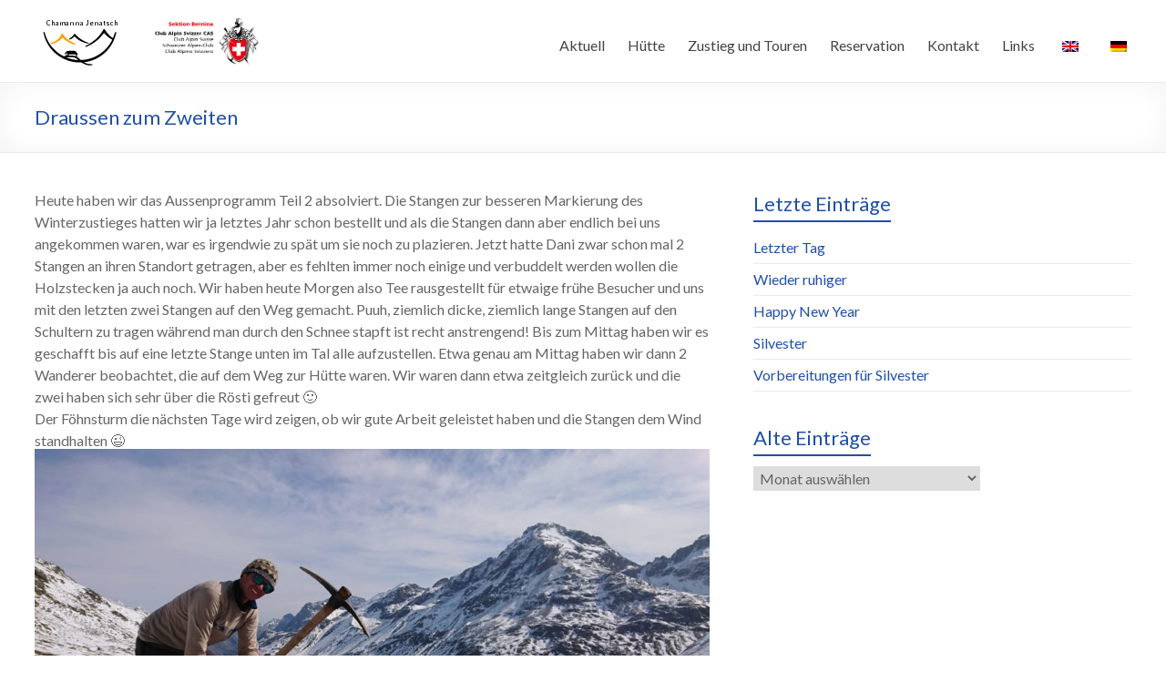

--- FILE ---
content_type: text/html; charset=UTF-8
request_url: http://www.chamannajenatsch.ch/2020/10/01/draussen-zum-zweiten/
body_size: 11689
content:
<!DOCTYPE html>
<!--[if IE 7]>
<html class="ie ie7" lang="de">
<![endif]-->
<!--[if IE 8]>
<html class="ie ie8" lang="de">
<![endif]-->
<!--[if !(IE 7) & !(IE 8)]><!-->
<html lang="de">
<!--<![endif]-->
<head>
	<meta charset="UTF-8" />
	<meta name="viewport" content="width=device-width, initial-scale=1">
	<link rel="profile" href="http://gmpg.org/xfn/11" />
	<title>Draussen zum Zweiten &#8211; Chamanna Jenatsch</title>
<meta name='robots' content='max-image-preview:large' />
	<style>img:is([sizes="auto" i], [sizes^="auto," i]) { contain-intrinsic-size: 3000px 1500px }</style>
	<link rel='dns-prefetch' href='//fonts.googleapis.com' />
<link rel="alternate" type="application/rss+xml" title="Chamanna Jenatsch &raquo; Feed" href="http://www.chamannajenatsch.ch/feed/" />
<link rel="alternate" type="application/rss+xml" title="Chamanna Jenatsch &raquo; Kommentar-Feed" href="http://www.chamannajenatsch.ch/comments/feed/" />
<script type="text/javascript">
/* <![CDATA[ */
window._wpemojiSettings = {"baseUrl":"https:\/\/s.w.org\/images\/core\/emoji\/16.0.1\/72x72\/","ext":".png","svgUrl":"https:\/\/s.w.org\/images\/core\/emoji\/16.0.1\/svg\/","svgExt":".svg","source":{"concatemoji":"http:\/\/www.chamannajenatsch.ch\/wp-includes\/js\/wp-emoji-release.min.js?ver=6.8.3"}};
/*! This file is auto-generated */
!function(s,n){var o,i,e;function c(e){try{var t={supportTests:e,timestamp:(new Date).valueOf()};sessionStorage.setItem(o,JSON.stringify(t))}catch(e){}}function p(e,t,n){e.clearRect(0,0,e.canvas.width,e.canvas.height),e.fillText(t,0,0);var t=new Uint32Array(e.getImageData(0,0,e.canvas.width,e.canvas.height).data),a=(e.clearRect(0,0,e.canvas.width,e.canvas.height),e.fillText(n,0,0),new Uint32Array(e.getImageData(0,0,e.canvas.width,e.canvas.height).data));return t.every(function(e,t){return e===a[t]})}function u(e,t){e.clearRect(0,0,e.canvas.width,e.canvas.height),e.fillText(t,0,0);for(var n=e.getImageData(16,16,1,1),a=0;a<n.data.length;a++)if(0!==n.data[a])return!1;return!0}function f(e,t,n,a){switch(t){case"flag":return n(e,"\ud83c\udff3\ufe0f\u200d\u26a7\ufe0f","\ud83c\udff3\ufe0f\u200b\u26a7\ufe0f")?!1:!n(e,"\ud83c\udde8\ud83c\uddf6","\ud83c\udde8\u200b\ud83c\uddf6")&&!n(e,"\ud83c\udff4\udb40\udc67\udb40\udc62\udb40\udc65\udb40\udc6e\udb40\udc67\udb40\udc7f","\ud83c\udff4\u200b\udb40\udc67\u200b\udb40\udc62\u200b\udb40\udc65\u200b\udb40\udc6e\u200b\udb40\udc67\u200b\udb40\udc7f");case"emoji":return!a(e,"\ud83e\udedf")}return!1}function g(e,t,n,a){var r="undefined"!=typeof WorkerGlobalScope&&self instanceof WorkerGlobalScope?new OffscreenCanvas(300,150):s.createElement("canvas"),o=r.getContext("2d",{willReadFrequently:!0}),i=(o.textBaseline="top",o.font="600 32px Arial",{});return e.forEach(function(e){i[e]=t(o,e,n,a)}),i}function t(e){var t=s.createElement("script");t.src=e,t.defer=!0,s.head.appendChild(t)}"undefined"!=typeof Promise&&(o="wpEmojiSettingsSupports",i=["flag","emoji"],n.supports={everything:!0,everythingExceptFlag:!0},e=new Promise(function(e){s.addEventListener("DOMContentLoaded",e,{once:!0})}),new Promise(function(t){var n=function(){try{var e=JSON.parse(sessionStorage.getItem(o));if("object"==typeof e&&"number"==typeof e.timestamp&&(new Date).valueOf()<e.timestamp+604800&&"object"==typeof e.supportTests)return e.supportTests}catch(e){}return null}();if(!n){if("undefined"!=typeof Worker&&"undefined"!=typeof OffscreenCanvas&&"undefined"!=typeof URL&&URL.createObjectURL&&"undefined"!=typeof Blob)try{var e="postMessage("+g.toString()+"("+[JSON.stringify(i),f.toString(),p.toString(),u.toString()].join(",")+"));",a=new Blob([e],{type:"text/javascript"}),r=new Worker(URL.createObjectURL(a),{name:"wpTestEmojiSupports"});return void(r.onmessage=function(e){c(n=e.data),r.terminate(),t(n)})}catch(e){}c(n=g(i,f,p,u))}t(n)}).then(function(e){for(var t in e)n.supports[t]=e[t],n.supports.everything=n.supports.everything&&n.supports[t],"flag"!==t&&(n.supports.everythingExceptFlag=n.supports.everythingExceptFlag&&n.supports[t]);n.supports.everythingExceptFlag=n.supports.everythingExceptFlag&&!n.supports.flag,n.DOMReady=!1,n.readyCallback=function(){n.DOMReady=!0}}).then(function(){return e}).then(function(){var e;n.supports.everything||(n.readyCallback(),(e=n.source||{}).concatemoji?t(e.concatemoji):e.wpemoji&&e.twemoji&&(t(e.twemoji),t(e.wpemoji)))}))}((window,document),window._wpemojiSettings);
/* ]]> */
</script>
<style id='wp-emoji-styles-inline-css' type='text/css'>

	img.wp-smiley, img.emoji {
		display: inline !important;
		border: none !important;
		box-shadow: none !important;
		height: 1em !important;
		width: 1em !important;
		margin: 0 0.07em !important;
		vertical-align: -0.1em !important;
		background: none !important;
		padding: 0 !important;
	}
</style>
<link rel='stylesheet' id='wp-block-library-css' href='http://www.chamannajenatsch.ch/wp-includes/css/dist/block-library/style.min.css?ver=6.8.3' type='text/css' media='all' />
<style id='classic-theme-styles-inline-css' type='text/css'>
/*! This file is auto-generated */
.wp-block-button__link{color:#fff;background-color:#32373c;border-radius:9999px;box-shadow:none;text-decoration:none;padding:calc(.667em + 2px) calc(1.333em + 2px);font-size:1.125em}.wp-block-file__button{background:#32373c;color:#fff;text-decoration:none}
</style>
<style id='global-styles-inline-css' type='text/css'>
:root{--wp--preset--aspect-ratio--square: 1;--wp--preset--aspect-ratio--4-3: 4/3;--wp--preset--aspect-ratio--3-4: 3/4;--wp--preset--aspect-ratio--3-2: 3/2;--wp--preset--aspect-ratio--2-3: 2/3;--wp--preset--aspect-ratio--16-9: 16/9;--wp--preset--aspect-ratio--9-16: 9/16;--wp--preset--color--black: #000000;--wp--preset--color--cyan-bluish-gray: #abb8c3;--wp--preset--color--white: #ffffff;--wp--preset--color--pale-pink: #f78da7;--wp--preset--color--vivid-red: #cf2e2e;--wp--preset--color--luminous-vivid-orange: #ff6900;--wp--preset--color--luminous-vivid-amber: #fcb900;--wp--preset--color--light-green-cyan: #7bdcb5;--wp--preset--color--vivid-green-cyan: #00d084;--wp--preset--color--pale-cyan-blue: #8ed1fc;--wp--preset--color--vivid-cyan-blue: #0693e3;--wp--preset--color--vivid-purple: #9b51e0;--wp--preset--gradient--vivid-cyan-blue-to-vivid-purple: linear-gradient(135deg,rgba(6,147,227,1) 0%,rgb(155,81,224) 100%);--wp--preset--gradient--light-green-cyan-to-vivid-green-cyan: linear-gradient(135deg,rgb(122,220,180) 0%,rgb(0,208,130) 100%);--wp--preset--gradient--luminous-vivid-amber-to-luminous-vivid-orange: linear-gradient(135deg,rgba(252,185,0,1) 0%,rgba(255,105,0,1) 100%);--wp--preset--gradient--luminous-vivid-orange-to-vivid-red: linear-gradient(135deg,rgba(255,105,0,1) 0%,rgb(207,46,46) 100%);--wp--preset--gradient--very-light-gray-to-cyan-bluish-gray: linear-gradient(135deg,rgb(238,238,238) 0%,rgb(169,184,195) 100%);--wp--preset--gradient--cool-to-warm-spectrum: linear-gradient(135deg,rgb(74,234,220) 0%,rgb(151,120,209) 20%,rgb(207,42,186) 40%,rgb(238,44,130) 60%,rgb(251,105,98) 80%,rgb(254,248,76) 100%);--wp--preset--gradient--blush-light-purple: linear-gradient(135deg,rgb(255,206,236) 0%,rgb(152,150,240) 100%);--wp--preset--gradient--blush-bordeaux: linear-gradient(135deg,rgb(254,205,165) 0%,rgb(254,45,45) 50%,rgb(107,0,62) 100%);--wp--preset--gradient--luminous-dusk: linear-gradient(135deg,rgb(255,203,112) 0%,rgb(199,81,192) 50%,rgb(65,88,208) 100%);--wp--preset--gradient--pale-ocean: linear-gradient(135deg,rgb(255,245,203) 0%,rgb(182,227,212) 50%,rgb(51,167,181) 100%);--wp--preset--gradient--electric-grass: linear-gradient(135deg,rgb(202,248,128) 0%,rgb(113,206,126) 100%);--wp--preset--gradient--midnight: linear-gradient(135deg,rgb(2,3,129) 0%,rgb(40,116,252) 100%);--wp--preset--font-size--small: 13px;--wp--preset--font-size--medium: 20px;--wp--preset--font-size--large: 36px;--wp--preset--font-size--x-large: 42px;--wp--preset--spacing--20: 0.44rem;--wp--preset--spacing--30: 0.67rem;--wp--preset--spacing--40: 1rem;--wp--preset--spacing--50: 1.5rem;--wp--preset--spacing--60: 2.25rem;--wp--preset--spacing--70: 3.38rem;--wp--preset--spacing--80: 5.06rem;--wp--preset--shadow--natural: 6px 6px 9px rgba(0, 0, 0, 0.2);--wp--preset--shadow--deep: 12px 12px 50px rgba(0, 0, 0, 0.4);--wp--preset--shadow--sharp: 6px 6px 0px rgba(0, 0, 0, 0.2);--wp--preset--shadow--outlined: 6px 6px 0px -3px rgba(255, 255, 255, 1), 6px 6px rgba(0, 0, 0, 1);--wp--preset--shadow--crisp: 6px 6px 0px rgba(0, 0, 0, 1);}:where(.is-layout-flex){gap: 0.5em;}:where(.is-layout-grid){gap: 0.5em;}body .is-layout-flex{display: flex;}.is-layout-flex{flex-wrap: wrap;align-items: center;}.is-layout-flex > :is(*, div){margin: 0;}body .is-layout-grid{display: grid;}.is-layout-grid > :is(*, div){margin: 0;}:where(.wp-block-columns.is-layout-flex){gap: 2em;}:where(.wp-block-columns.is-layout-grid){gap: 2em;}:where(.wp-block-post-template.is-layout-flex){gap: 1.25em;}:where(.wp-block-post-template.is-layout-grid){gap: 1.25em;}.has-black-color{color: var(--wp--preset--color--black) !important;}.has-cyan-bluish-gray-color{color: var(--wp--preset--color--cyan-bluish-gray) !important;}.has-white-color{color: var(--wp--preset--color--white) !important;}.has-pale-pink-color{color: var(--wp--preset--color--pale-pink) !important;}.has-vivid-red-color{color: var(--wp--preset--color--vivid-red) !important;}.has-luminous-vivid-orange-color{color: var(--wp--preset--color--luminous-vivid-orange) !important;}.has-luminous-vivid-amber-color{color: var(--wp--preset--color--luminous-vivid-amber) !important;}.has-light-green-cyan-color{color: var(--wp--preset--color--light-green-cyan) !important;}.has-vivid-green-cyan-color{color: var(--wp--preset--color--vivid-green-cyan) !important;}.has-pale-cyan-blue-color{color: var(--wp--preset--color--pale-cyan-blue) !important;}.has-vivid-cyan-blue-color{color: var(--wp--preset--color--vivid-cyan-blue) !important;}.has-vivid-purple-color{color: var(--wp--preset--color--vivid-purple) !important;}.has-black-background-color{background-color: var(--wp--preset--color--black) !important;}.has-cyan-bluish-gray-background-color{background-color: var(--wp--preset--color--cyan-bluish-gray) !important;}.has-white-background-color{background-color: var(--wp--preset--color--white) !important;}.has-pale-pink-background-color{background-color: var(--wp--preset--color--pale-pink) !important;}.has-vivid-red-background-color{background-color: var(--wp--preset--color--vivid-red) !important;}.has-luminous-vivid-orange-background-color{background-color: var(--wp--preset--color--luminous-vivid-orange) !important;}.has-luminous-vivid-amber-background-color{background-color: var(--wp--preset--color--luminous-vivid-amber) !important;}.has-light-green-cyan-background-color{background-color: var(--wp--preset--color--light-green-cyan) !important;}.has-vivid-green-cyan-background-color{background-color: var(--wp--preset--color--vivid-green-cyan) !important;}.has-pale-cyan-blue-background-color{background-color: var(--wp--preset--color--pale-cyan-blue) !important;}.has-vivid-cyan-blue-background-color{background-color: var(--wp--preset--color--vivid-cyan-blue) !important;}.has-vivid-purple-background-color{background-color: var(--wp--preset--color--vivid-purple) !important;}.has-black-border-color{border-color: var(--wp--preset--color--black) !important;}.has-cyan-bluish-gray-border-color{border-color: var(--wp--preset--color--cyan-bluish-gray) !important;}.has-white-border-color{border-color: var(--wp--preset--color--white) !important;}.has-pale-pink-border-color{border-color: var(--wp--preset--color--pale-pink) !important;}.has-vivid-red-border-color{border-color: var(--wp--preset--color--vivid-red) !important;}.has-luminous-vivid-orange-border-color{border-color: var(--wp--preset--color--luminous-vivid-orange) !important;}.has-luminous-vivid-amber-border-color{border-color: var(--wp--preset--color--luminous-vivid-amber) !important;}.has-light-green-cyan-border-color{border-color: var(--wp--preset--color--light-green-cyan) !important;}.has-vivid-green-cyan-border-color{border-color: var(--wp--preset--color--vivid-green-cyan) !important;}.has-pale-cyan-blue-border-color{border-color: var(--wp--preset--color--pale-cyan-blue) !important;}.has-vivid-cyan-blue-border-color{border-color: var(--wp--preset--color--vivid-cyan-blue) !important;}.has-vivid-purple-border-color{border-color: var(--wp--preset--color--vivid-purple) !important;}.has-vivid-cyan-blue-to-vivid-purple-gradient-background{background: var(--wp--preset--gradient--vivid-cyan-blue-to-vivid-purple) !important;}.has-light-green-cyan-to-vivid-green-cyan-gradient-background{background: var(--wp--preset--gradient--light-green-cyan-to-vivid-green-cyan) !important;}.has-luminous-vivid-amber-to-luminous-vivid-orange-gradient-background{background: var(--wp--preset--gradient--luminous-vivid-amber-to-luminous-vivid-orange) !important;}.has-luminous-vivid-orange-to-vivid-red-gradient-background{background: var(--wp--preset--gradient--luminous-vivid-orange-to-vivid-red) !important;}.has-very-light-gray-to-cyan-bluish-gray-gradient-background{background: var(--wp--preset--gradient--very-light-gray-to-cyan-bluish-gray) !important;}.has-cool-to-warm-spectrum-gradient-background{background: var(--wp--preset--gradient--cool-to-warm-spectrum) !important;}.has-blush-light-purple-gradient-background{background: var(--wp--preset--gradient--blush-light-purple) !important;}.has-blush-bordeaux-gradient-background{background: var(--wp--preset--gradient--blush-bordeaux) !important;}.has-luminous-dusk-gradient-background{background: var(--wp--preset--gradient--luminous-dusk) !important;}.has-pale-ocean-gradient-background{background: var(--wp--preset--gradient--pale-ocean) !important;}.has-electric-grass-gradient-background{background: var(--wp--preset--gradient--electric-grass) !important;}.has-midnight-gradient-background{background: var(--wp--preset--gradient--midnight) !important;}.has-small-font-size{font-size: var(--wp--preset--font-size--small) !important;}.has-medium-font-size{font-size: var(--wp--preset--font-size--medium) !important;}.has-large-font-size{font-size: var(--wp--preset--font-size--large) !important;}.has-x-large-font-size{font-size: var(--wp--preset--font-size--x-large) !important;}
:where(.wp-block-post-template.is-layout-flex){gap: 1.25em;}:where(.wp-block-post-template.is-layout-grid){gap: 1.25em;}
:where(.wp-block-columns.is-layout-flex){gap: 2em;}:where(.wp-block-columns.is-layout-grid){gap: 2em;}
:root :where(.wp-block-pullquote){font-size: 1.5em;line-height: 1.6;}
</style>
<link rel='stylesheet' id='dashicons-css' href='http://www.chamannajenatsch.ch/wp-includes/css/dashicons.min.css?ver=6.8.3' type='text/css' media='all' />
<link rel='stylesheet' id='everest-forms-general-css' href='http://www.chamannajenatsch.ch/wp-content/plugins/everest-forms/assets/css/everest-forms.css?ver=2.0.6' type='text/css' media='all' />
<link rel='stylesheet' id='trp-language-switcher-style-css' href='http://www.chamannajenatsch.ch/wp-content/plugins/translatepress-multilingual/assets/css/trp-language-switcher.css?ver=2.9.3' type='text/css' media='all' />
<link rel='stylesheet' id='chld_thm_cfg_parent-css' href='http://www.chamannajenatsch.ch/wp-content/themes/spacious/style.css?ver=6.8.3' type='text/css' media='all' />
<link rel='stylesheet' id='spacious_style-css' href='http://www.chamannajenatsch.ch/wp-content/themes/spacious-child/style.css?ver=1.6.2.1591524171' type='text/css' media='all' />
<link rel='stylesheet' id='spacious-genericons-css' href='http://www.chamannajenatsch.ch/wp-content/themes/spacious/genericons/genericons.css?ver=3.3.1' type='text/css' media='all' />
<link rel='stylesheet' id='spacious-font-awesome-css' href='http://www.chamannajenatsch.ch/wp-content/themes/spacious/font-awesome/css/font-awesome.min.css?ver=4.7.0' type='text/css' media='all' />
<link rel='stylesheet' id='spacious_googlefonts-css' href='//fonts.googleapis.com/css?family=Lato&#038;ver=6.8.3' type='text/css' media='all' />
<script type="text/javascript" src="http://www.chamannajenatsch.ch/wp-includes/js/jquery/jquery.min.js?ver=3.7.1" id="jquery-core-js"></script>
<script type="text/javascript" src="http://www.chamannajenatsch.ch/wp-includes/js/jquery/jquery-migrate.min.js?ver=3.4.1" id="jquery-migrate-js"></script>
<script type="text/javascript" src="http://www.chamannajenatsch.ch/wp-content/themes/spacious/js/spacious-custom.js?ver=6.8.3" id="spacious-custom-js"></script>
<!--[if lte IE 8]>
<script type="text/javascript" src="http://www.chamannajenatsch.ch/wp-content/themes/spacious/js/html5shiv.min.js?ver=6.8.3" id="html5-js"></script>
<![endif]-->
<link rel="https://api.w.org/" href="http://www.chamannajenatsch.ch/wp-json/" /><link rel="alternate" title="JSON" type="application/json" href="http://www.chamannajenatsch.ch/wp-json/wp/v2/posts/2778" /><link rel="EditURI" type="application/rsd+xml" title="RSD" href="http://www.chamannajenatsch.ch/xmlrpc.php?rsd" />
<meta name="generator" content="WordPress 6.8.3" />
<meta name="generator" content="Everest Forms 2.0.6" />
<link rel="canonical" href="http://www.chamannajenatsch.ch/2020/10/01/draussen-zum-zweiten/" />
<link rel='shortlink' href='http://www.chamannajenatsch.ch/?p=2778' />
<link rel="alternate" title="oEmbed (JSON)" type="application/json+oembed" href="http://www.chamannajenatsch.ch/wp-json/oembed/1.0/embed?url=http%3A%2F%2Fwww.chamannajenatsch.ch%2F2020%2F10%2F01%2Fdraussen-zum-zweiten%2F" />
<link rel="alternate" title="oEmbed (XML)" type="text/xml+oembed" href="http://www.chamannajenatsch.ch/wp-json/oembed/1.0/embed?url=http%3A%2F%2Fwww.chamannajenatsch.ch%2F2020%2F10%2F01%2Fdraussen-zum-zweiten%2F&#038;format=xml" />
<style type='text/css'> .ae_data .elementor-editor-element-setting {
            display:none !important;
            }
            </style><link rel="alternate" hreflang="de-DE" href="http://www.chamannajenatsch.ch/2020/10/01/draussen-zum-zweiten/"/>
<link rel="alternate" hreflang="en-GB" href="http://www.chamannajenatsch.ch/en/2020/10/01/draussen-zum-zweiten/"/>
<link rel="alternate" hreflang="de" href="http://www.chamannajenatsch.ch/2020/10/01/draussen-zum-zweiten/"/>
<link rel="alternate" hreflang="en" href="http://www.chamannajenatsch.ch/en/2020/10/01/draussen-zum-zweiten/"/>
<meta name="generator" content="Elementor 3.27.4; features: additional_custom_breakpoints; settings: css_print_method-external, google_font-enabled, font_display-auto">
			<style>
				.e-con.e-parent:nth-of-type(n+4):not(.e-lazyloaded):not(.e-no-lazyload),
				.e-con.e-parent:nth-of-type(n+4):not(.e-lazyloaded):not(.e-no-lazyload) * {
					background-image: none !important;
				}
				@media screen and (max-height: 1024px) {
					.e-con.e-parent:nth-of-type(n+3):not(.e-lazyloaded):not(.e-no-lazyload),
					.e-con.e-parent:nth-of-type(n+3):not(.e-lazyloaded):not(.e-no-lazyload) * {
						background-image: none !important;
					}
				}
				@media screen and (max-height: 640px) {
					.e-con.e-parent:nth-of-type(n+2):not(.e-lazyloaded):not(.e-no-lazyload),
					.e-con.e-parent:nth-of-type(n+2):not(.e-lazyloaded):not(.e-no-lazyload) * {
						background-image: none !important;
					}
				}
			</style>
				<style type="text/css">
			#site-title,
		#site-description {
			position: absolute;
			clip: rect(1px, 1px, 1px, 1px);
		}
		</style>
	<style type="text/css" id="custom-background-css">
body.custom-background { background-color: #ffffff; }
</style>
	<link rel="icon" href="http://www.chamannajenatsch.ch/wp-content/uploads/2019/04/Logo-klein.png" sizes="32x32" />
<link rel="icon" href="http://www.chamannajenatsch.ch/wp-content/uploads/2019/04/Logo-klein.png" sizes="192x192" />
<link rel="apple-touch-icon" href="http://www.chamannajenatsch.ch/wp-content/uploads/2019/04/Logo-klein.png" />
<meta name="msapplication-TileImage" content="http://www.chamannajenatsch.ch/wp-content/uploads/2019/04/Logo-klein.png" />
		<style type="text/css"> blockquote { border-left: 3px solid #2150a8; }
			.spacious-button, input[type="reset"], input[type="button"], input[type="submit"], button { background-color: #2150a8; }
			.previous a:hover, .next a:hover { 	color: #2150a8; }
			a { color: #2150a8; }
			#site-title a:hover { color: #2150a8; }
			.main-navigation ul li.current_page_item a, .main-navigation ul li:hover > a { color: #2150a8; }
			.main-navigation ul li ul { border-top: 1px solid #2150a8; }
			.main-navigation ul li ul li a:hover, .main-navigation ul li ul li:hover > a, .main-navigation ul li.current-menu-item ul li a:hover, .main-navigation ul li:hover > .sub-toggle { color: #2150a8; }
			.site-header .menu-toggle:hover.entry-meta a.read-more:hover,#featured-slider .slider-read-more-button:hover,.call-to-action-button:hover,.entry-meta .read-more-link:hover,.spacious-button:hover, input[type="reset"]:hover, input[type="button"]:hover, input[type="submit"]:hover, button:hover { background: #001e76; }
			.main-small-navigation li:hover { background: #2150a8; }
			.main-small-navigation ul > .current_page_item, .main-small-navigation ul > .current-menu-item { background: #2150a8; }
			.main-navigation a:hover, .main-navigation ul li.current-menu-item a, .main-navigation ul li.current_page_ancestor a, .main-navigation ul li.current-menu-ancestor a, .main-navigation ul li.current_page_item a, .main-navigation ul li:hover > a  { color: #2150a8; }
			.small-menu a:hover, .small-menu ul li.current-menu-item a, .small-menu ul li.current_page_ancestor a, .small-menu ul li.current-menu-ancestor a, .small-menu ul li.current_page_item a, .small-menu ul li:hover > a { color: #2150a8; }
			#featured-slider .slider-read-more-button { background-color: #2150a8; }
			#controllers a:hover, #controllers a.active { background-color: #2150a8; color: #2150a8; }
			.widget_service_block a.more-link:hover, .widget_featured_single_post a.read-more:hover,#secondary a:hover,logged-in-as:hover  a,.single-page p a:hover{ color: #001e76; }
			.breadcrumb a:hover { color: #2150a8; }
			.tg-one-half .widget-title a:hover, .tg-one-third .widget-title a:hover, .tg-one-fourth .widget-title a:hover { color: #2150a8; }
			.pagination span ,.site-header .menu-toggle:hover{ background-color: #2150a8; }
			.pagination a span:hover { color: #2150a8; border-color: #2150a8; }
			.widget_testimonial .testimonial-post { border-color: #2150a8 #EAEAEA #EAEAEA #EAEAEA; }
			.call-to-action-content-wrapper { border-color: #EAEAEA #EAEAEA #EAEAEA #2150a8; }
			.call-to-action-button { background-color: #2150a8; }
			#content .comments-area a.comment-permalink:hover { color: #2150a8; }
			.comments-area .comment-author-link a:hover { color: #2150a8; }
			.comments-area .comment-author-link span { background-color: #2150a8; }
			.comment .comment-reply-link:hover { color: #2150a8; }
			.nav-previous a:hover, .nav-next a:hover { color: #2150a8; }
			#wp-calendar #today { color: #2150a8; }
			.widget-title span { border-bottom: 2px solid #2150a8; }
			.footer-widgets-area a:hover { color: #2150a8 !important; }
			.footer-socket-wrapper .copyright a:hover { color: #2150a8; }
			a#back-top:before { background-color: #2150a8; }
			.read-more, .more-link { color: #2150a8; }
			.post .entry-title a:hover, .page .entry-title a:hover { color: #2150a8; }
			.post .entry-meta .read-more-link { background-color: #2150a8; }
			.post .entry-meta a:hover, .type-page .entry-meta a:hover { color: #2150a8; }
			.single #content .tags a:hover { color: #2150a8; }
			.widget_testimonial .testimonial-icon:before { color: #2150a8; }
			a#scroll-up { background-color: #2150a8; }
			.search-form span { background-color: #2150a8; }.header-action .search-wrapper:hover .fa{ color: #2150a8} .spacious-woocommerce-cart-views .cart-value { background:#2150a8}.main-navigation .tg-header-button-wrap.button-one a{background-color:#2150a8} .main-navigation .tg-header-button-wrap.button-one a{border-color:#2150a8}.main-navigation .tg-header-button-wrap.button-one a:hover{background-color:#001e76}.main-navigation .tg-header-button-wrap.button-one a:hover{border-color:#001e76}</style>
				<style type="text/css" id="wp-custom-css">
			.entry-meta .category {
    display: none;
}



.entry-meta .author {
    display: none;
}

#colophon .widget {
    padding-bottom: 0;
    margin-bottom: 0;
}

#colophon .tg-one-fourth {
    padding-bottom: 0;
}


.copyright {display:none}

.footer-widgets-wrapper {
    background-color: #2c4b81;
}

h1, h2, h3, h4, h5, h6 {
	color: #2150a8;}

div .wp-caption {
    border: none;
}

a.ls-layer-link:hover {
  background-color:green !important;
}		</style>
		</head>

<body class="wp-singular post-template-default single single-post postid-2778 single-format-standard custom-background wp-custom-logo wp-theme-spacious wp-child-theme-spacious-child everest-forms-no-js translatepress-de_DE  wide-1218 elementor-default elementor-kit-2102">


<div id="page" class="hfeed site">
	<a class="skip-link screen-reader-text" href="#main">Zum Inhalt wechseln</a>

	
	
	<header id="masthead" class="site-header clearfix spacious-header-display-one">

		
		
		<div id="header-text-nav-container" class="">

			<div class="inner-wrap" id="spacious-header-display-one">

				<div id="header-text-nav-wrap" class="clearfix">
					<div id="header-left-section">
													<div id="header-logo-image">

								<a href="http://www.chamannajenatsch.ch/" class="custom-logo-link" rel="home"><img width="250" height="60" src="http://www.chamannajenatsch.ch/wp-content/uploads/2022/12/Logo_Jenatsch_SAC_neu.svg" class="custom-logo" alt="Chamanna Jenatsch" decoding="async" /></a>
							</div><!-- #header-logo-image -->

							
						<div id="header-text" class="screen-reader-text">
															<h3 id="site-title">
									<a href="http://www.chamannajenatsch.ch/"
									   title="Chamanna Jenatsch"
									   rel="home">Chamanna Jenatsch</a>
								</h3>
														<p id="site-description">Chamanna Jenatsch CAS</p>
							<!-- #site-description -->
						</div><!-- #header-text -->

					</div><!-- #header-left-section -->
					<div id="header-right-section">
						
													<div class="header-action">
															</div>
						
						
		<nav id="site-navigation" class="main-navigation clearfix   " role="navigation">
			<p class="menu-toggle">Menü</p>
			<div class="menu-primary-container"><ul id="menu-menu-jill" class="menu"><li id="menu-item-43" class="menu-item menu-item-type-custom menu-item-object-custom menu-item-has-children menu-item-43"><a href="http://chamannajenatsch.ch">Aktuell</a>
<ul class="sub-menu">
	<li id="menu-item-44" class="menu-item menu-item-type-post_type menu-item-object-page current_page_parent menu-item-44"><a href="http://www.chamannajenatsch.ch/newsvomkuechentisch/">News vom Küchentisch</a></li>
	<li id="menu-item-5345" class="menu-item menu-item-type-post_type menu-item-object-page menu-item-5345"><a href="http://www.chamannajenatsch.ch/neue-verhaeltnisse/">Aktuelle Verhältnisse</a></li>
	<li id="menu-item-7356" class="menu-item menu-item-type-post_type menu-item-object-page menu-item-7356"><a href="http://www.chamannajenatsch.ch/wetter/">Wetter und Lawinengefahr</a></li>
	<li id="menu-item-357" class="menu-item menu-item-type-post_type menu-item-object-page menu-item-357"><a href="http://www.chamannajenatsch.ch/events/">Events</a></li>
	<li id="menu-item-3841" class="menu-item menu-item-type-post_type menu-item-object-page menu-item-3841"><a href="http://www.chamannajenatsch.ch/beverin-gewaesserperle-plus/">Beverin – Gewässerperle plus</a></li>
</ul>
</li>
<li id="menu-item-348" class="menu-item menu-item-type-post_type menu-item-object-page menu-item-has-children menu-item-348"><a href="http://www.chamannajenatsch.ch/huette/">Hütte</a>
<ul class="sub-menu">
	<li id="menu-item-352" class="menu-item menu-item-type-post_type menu-item-object-page menu-item-352"><a href="http://www.chamannajenatsch.ch/lage/">Lage</a></li>
	<li id="menu-item-1135" class="menu-item menu-item-type-post_type menu-item-object-page menu-item-1135"><a href="http://www.chamannajenatsch.ch/huette/">Die Hütte</a></li>
	<li id="menu-item-1183" class="menu-item menu-item-type-post_type menu-item-object-page menu-item-1183"><a href="http://www.chamannajenatsch.ch/huettenleben/">Hüttenleben</a></li>
	<li id="menu-item-548" class="menu-item menu-item-type-post_type menu-item-object-page menu-item-548"><a href="http://www.chamannajenatsch.ch/uebernachten/">Übernachten</a></li>
	<li id="menu-item-6554" class="menu-item menu-item-type-post_type menu-item-object-page menu-item-6554"><a href="http://www.chamannajenatsch.ch/hund/">Hund</a></li>
	<li id="menu-item-5458" class="menu-item menu-item-type-post_type menu-item-object-page menu-item-5458"><a href="http://www.chamannajenatsch.ch/winterraum/">Winterraum</a></li>
	<li id="menu-item-45" class="menu-item menu-item-type-post_type menu-item-object-page menu-item-45"><a href="http://www.chamannajenatsch.ch/team/">Team</a></li>
	<li id="menu-item-6108" class="menu-item menu-item-type-post_type menu-item-object-page menu-item-6108"><a href="http://www.chamannajenatsch.ch/nachhaltigkeit/">Nachhaltigkeit und Regionalität</a></li>
	<li id="menu-item-2069" class="menu-item menu-item-type-post_type menu-item-object-page menu-item-2069"><a href="http://www.chamannajenatsch.ch/gallerie/">Galerie</a></li>
</ul>
</li>
<li id="menu-item-361" class="menu-item menu-item-type-post_type menu-item-object-page menu-item-has-children menu-item-361"><a href="http://www.chamannajenatsch.ch/zustieg-und-touren/">Zustieg und Touren</a>
<ul class="sub-menu">
	<li id="menu-item-350" class="menu-item menu-item-type-post_type menu-item-object-page menu-item-350"><a href="http://www.chamannajenatsch.ch/zustieg-sommer/">Zustieg Sommer</a></li>
	<li id="menu-item-349" class="menu-item menu-item-type-post_type menu-item-object-page menu-item-349"><a href="http://www.chamannajenatsch.ch/zustieg-winter/">Zustieg Winter</a></li>
	<li id="menu-item-855" class="menu-item menu-item-type-post_type menu-item-object-page menu-item-855"><a href="http://www.chamannajenatsch.ch/touren-sommer/">Touren Sommer</a></li>
	<li id="menu-item-854" class="menu-item menu-item-type-post_type menu-item-object-page menu-item-854"><a href="http://www.chamannajenatsch.ch/touren-winter/">Touren Winter</a></li>
	<li id="menu-item-766" class="menu-item menu-item-type-post_type menu-item-object-page menu-item-766"><a href="http://www.chamannajenatsch.ch/bike/">Bike</a></li>
	<li id="menu-item-759" class="menu-item menu-item-type-custom menu-item-object-custom menu-item-759"><a target="_blank" href="https://bernina-trek.ch/">Bernina Trek</a></li>
	<li id="menu-item-760" class="menu-item menu-item-type-custom menu-item-object-custom menu-item-760"><a target="_blank" href="http://www.hauteroute-graubuenden.ch/">Haute Route Graubünden</a></li>
	<li id="menu-item-3963" class="menu-item menu-item-type-custom menu-item-object-custom menu-item-3963"><a target="_blank" href="https://www.schweizmobil.ch/de/wanderland/route-06.html">Alpenpässe-Weg</a></li>
</ul>
</li>
<li id="menu-item-293" class="menu-item menu-item-type-post_type menu-item-object-page menu-item-has-children menu-item-293"><a href="http://www.chamannajenatsch.ch/online-reservation/">Reservation</a>
<ul class="sub-menu">
	<li id="menu-item-298" class="menu-item menu-item-type-post_type menu-item-object-page menu-item-298"><a href="http://www.chamannajenatsch.ch/online-reservation/">Reservation und Preise</a></li>
	<li id="menu-item-267" class="menu-item menu-item-type-custom menu-item-object-custom menu-item-267"><a target="_blank" href="https://www.hut-reservation.org/reservation/book-hut/157/wizard">Online Reservation</a></li>
	<li id="menu-item-3292" class="menu-item menu-item-type-post_type menu-item-object-page menu-item-3292"><a href="http://www.chamannajenatsch.ch/gutscheine/">Gutscheine</a></li>
	<li id="menu-item-300" class="menu-item menu-item-type-custom menu-item-object-custom menu-item-300"><a target="_blank" href="http://www.chamannajenatsch.ch/wp-content/uploads/2025/04/2025_AGB_SAC_Jenatsch.pdf">AGB</a></li>
</ul>
</li>
<li id="menu-item-1201" class="menu-item menu-item-type-post_type menu-item-object-page menu-item-1201"><a href="http://www.chamannajenatsch.ch/kontakt/">Kontakt</a></li>
<li id="menu-item-1170" class="menu-item menu-item-type-post_type menu-item-object-page menu-item-1170"><a href="http://www.chamannajenatsch.ch/links/">Links</a></li>
<li id="menu-item-2082" class="trp-language-switcher-container menu-item menu-item-type-post_type menu-item-object-language_switcher menu-item-2082"><a href="http://www.chamannajenatsch.ch/en/2020/10/01/draussen-zum-zweiten/"><span data-no-translation><img class="trp-flag-image" src="http://www.chamannajenatsch.ch/wp-content/plugins/translatepress-multilingual/assets/images/flags/en_GB.png" width="18" height="12" alt="en_GB" title="English (UK)"></span></a></li>
<li id="menu-item-2083" class="trp-language-switcher-container menu-item menu-item-type-post_type menu-item-object-language_switcher current-language-menu-item menu-item-2083"><a href="http://www.chamannajenatsch.ch/2020/10/01/draussen-zum-zweiten/"><span data-no-translation><img class="trp-flag-image" src="http://www.chamannajenatsch.ch/wp-content/plugins/translatepress-multilingual/assets/images/flags/de_DE.png" width="18" height="12" alt="de_DE" title="Deutsch"></span></a></li>
</ul></div>		</nav>

		
					</div><!-- #header-right-section -->

				</div><!-- #header-text-nav-wrap -->
			</div><!-- .inner-wrap -->
					</div><!-- #header-text-nav-container -->

		
						<div class="header-post-title-container clearfix">
					<div class="inner-wrap">
						<div class="post-title-wrapper">
																								<h1 class="header-post-title-class">Draussen zum Zweiten</h1>
																						</div>
											</div>
				</div>
					</header>
			<div id="main" class="clearfix">
		<div class="inner-wrap">

	
	<div id="primary">
		<div id="content" class="clearfix">
			
				
<article id="post-2778" class="post-2778 post type-post status-publish format-standard hentry category-allgemein">
		<div class="entry-content clearfix">
		
<p>Heute haben wir das Aussenprogramm Teil 2 absolviert. Die Stangen zur besseren Markierung des Winterzustieges hatten wir ja letztes Jahr schon bestellt und als die Stangen dann aber endlich bei uns angekommen waren, war es irgendwie zu spät um sie noch zu plazieren. Jetzt hatte Dani zwar schon mal 2 Stangen an ihren Standort getragen, aber es fehlten immer noch einige und verbuddelt werden wollen die Holzstecken ja auch noch. Wir haben heute Morgen also Tee rausgestellt für etwaige frühe Besucher und uns mit den letzten zwei Stangen auf den Weg gemacht. Puuh, ziemlich dicke, ziemlich lange Stangen auf den Schultern zu tragen während man durch den Schnee stapft ist recht anstrengend! Bis zum Mittag haben wir es geschafft bis auf eine letzte Stange unten im Tal alle aufzustellen. Etwa genau am Mittag haben wir dann 2 Wanderer beobachtet, die auf dem Weg zur Hütte waren. Wir waren dann etwa zeitgleich zurück und die zwei haben sich sehr über die Rösti gefreut 🙂 <br>Der Föhnsturm die nächsten Tage wird zeigen, ob wir gute Arbeit geleistet haben und die Stangen dem Wind standhalten 😉</p>



<figure class="wp-block-gallery columns-1 is-cropped wp-block-gallery-1 is-layout-flex wp-block-gallery-is-layout-flex"><ul class="blocks-gallery-grid"><li class="blocks-gallery-item"><figure><img loading="lazy" decoding="async" width="1024" height="576" src="http://www.chamannajenatsch.ch/wp-content/uploads/2020/10/WhatsApp-Image-2020-10-01-at-20.47.10-1024x576.jpeg" alt="" data-id="2779" data-full-url="http://www.chamannajenatsch.ch/wp-content/uploads/2020/10/WhatsApp-Image-2020-10-01-at-20.47.10.jpeg" data-link="http://www.chamannajenatsch.ch/?attachment_id=2779" class="wp-image-2779" srcset="http://www.chamannajenatsch.ch/wp-content/uploads/2020/10/WhatsApp-Image-2020-10-01-at-20.47.10-1024x576.jpeg 1024w, http://www.chamannajenatsch.ch/wp-content/uploads/2020/10/WhatsApp-Image-2020-10-01-at-20.47.10-300x169.jpeg 300w, http://www.chamannajenatsch.ch/wp-content/uploads/2020/10/WhatsApp-Image-2020-10-01-at-20.47.10-768x432.jpeg 768w, http://www.chamannajenatsch.ch/wp-content/uploads/2020/10/WhatsApp-Image-2020-10-01-at-20.47.10-1536x864.jpeg 1536w, http://www.chamannajenatsch.ch/wp-content/uploads/2020/10/WhatsApp-Image-2020-10-01-at-20.47.10.jpeg 2048w" sizes="(max-width: 1024px) 100vw, 1024px" /></figure></li><li class="blocks-gallery-item"><figure><img loading="lazy" decoding="async" width="1024" height="576" src="http://www.chamannajenatsch.ch/wp-content/uploads/2020/10/WhatsApp-Image-2020-10-01-at-20.45.59-1024x576.jpeg" alt="" data-id="2781" data-full-url="http://www.chamannajenatsch.ch/wp-content/uploads/2020/10/WhatsApp-Image-2020-10-01-at-20.45.59.jpeg" data-link="http://www.chamannajenatsch.ch/2020/10/01/draussen-zum-zweiten/whatsapp-image-2020-10-01-at-20-45-59/" class="wp-image-2781" srcset="http://www.chamannajenatsch.ch/wp-content/uploads/2020/10/WhatsApp-Image-2020-10-01-at-20.45.59-1024x576.jpeg 1024w, http://www.chamannajenatsch.ch/wp-content/uploads/2020/10/WhatsApp-Image-2020-10-01-at-20.45.59-300x169.jpeg 300w, http://www.chamannajenatsch.ch/wp-content/uploads/2020/10/WhatsApp-Image-2020-10-01-at-20.45.59-768x432.jpeg 768w, http://www.chamannajenatsch.ch/wp-content/uploads/2020/10/WhatsApp-Image-2020-10-01-at-20.45.59-1536x864.jpeg 1536w, http://www.chamannajenatsch.ch/wp-content/uploads/2020/10/WhatsApp-Image-2020-10-01-at-20.45.59.jpeg 1600w" sizes="(max-width: 1024px) 100vw, 1024px" /></figure></li></ul></figure>
<div class="extra-hatom-entry-title"><span class="entry-title">Draussen zum Zweiten</span></div>	</div>

	<footer class="entry-meta-bar clearfix"><div class="entry-meta clearfix">
			<span class="by-author author vcard"><a class="url fn n"
			                                        href="http://www.chamannajenatsch.ch/author/calderas/">calderas</a></span>

			<span class="date"><a href="http://www.chamannajenatsch.ch/2020/10/01/draussen-zum-zweiten/" title="20:47" rel="bookmark"><time class="entry-date published" datetime="2020-10-01T20:47:59+02:00">1. Oktober 2020</time><time class="updated" datetime="2020-10-01T21:11:41+02:00">1. Oktober 2020</time></a></span>				<span class="category"><a href="http://www.chamannajenatsch.ch/category/allgemein/" rel="category tag">Allgemein</a></span>
				</div></footer>
	</article>

						<ul class="default-wp-page clearfix">
			<li class="previous"><a href="http://www.chamannajenatsch.ch/2020/09/30/draussen/" rel="prev"><span class="meta-nav">&larr;</span> Draussen</a></li>
			<li class="next"><a href="http://www.chamannajenatsch.ch/2020/10/02/schnee-oder-regen/" rel="next">Schnee oder Regen? <span class="meta-nav">&rarr;</span></a></li>
		</ul>
	
				
				
				
			
		</div><!-- #content -->
	</div><!-- #primary -->

	
<div id="secondary">
			
		
		<aside id="recent-posts-2" class="widget widget_recent_entries">
		<h3 class="widget-title"><span>Letzte Einträge</span></h3>
		<ul>
											<li>
					<a href="http://www.chamannajenatsch.ch/2026/01/03/letzter-tag/">Letzter Tag</a>
									</li>
											<li>
					<a href="http://www.chamannajenatsch.ch/2026/01/02/wieder-ruhiger/">Wieder ruhiger</a>
									</li>
											<li>
					<a href="http://www.chamannajenatsch.ch/2026/01/01/happy-new-year-3/">Happy New Year</a>
									</li>
											<li>
					<a href="http://www.chamannajenatsch.ch/2025/12/31/silvester-3/">Silvester</a>
									</li>
											<li>
					<a href="http://www.chamannajenatsch.ch/2025/12/28/vorbereitungen-fuer-silvester/">Vorbereitungen für Silvester</a>
									</li>
					</ul>

		</aside><aside id="archives-2" class="widget widget_archive"><h3 class="widget-title"><span>Alte Einträge</span></h3>		<label class="screen-reader-text" for="archives-dropdown-2">Alte Einträge</label>
		<select id="archives-dropdown-2" name="archive-dropdown">
			
			<option value="">Monat auswählen</option>
				<option value='http://www.chamannajenatsch.ch/2026/01/'> Januar 2026 </option>
	<option value='http://www.chamannajenatsch.ch/2025/12/'> Dezember 2025 </option>
	<option value='http://www.chamannajenatsch.ch/2025/10/'> Oktober 2025 </option>
	<option value='http://www.chamannajenatsch.ch/2025/09/'> September 2025 </option>
	<option value='http://www.chamannajenatsch.ch/2025/08/'> August 2025 </option>
	<option value='http://www.chamannajenatsch.ch/2025/07/'> Juli 2025 </option>
	<option value='http://www.chamannajenatsch.ch/2025/06/'> Juni 2025 </option>
	<option value='http://www.chamannajenatsch.ch/2025/04/'> April 2025 </option>
	<option value='http://www.chamannajenatsch.ch/2025/03/'> März 2025 </option>
	<option value='http://www.chamannajenatsch.ch/2025/02/'> Februar 2025 </option>
	<option value='http://www.chamannajenatsch.ch/2025/01/'> Januar 2025 </option>
	<option value='http://www.chamannajenatsch.ch/2024/12/'> Dezember 2024 </option>
	<option value='http://www.chamannajenatsch.ch/2024/10/'> Oktober 2024 </option>
	<option value='http://www.chamannajenatsch.ch/2024/09/'> September 2024 </option>
	<option value='http://www.chamannajenatsch.ch/2024/08/'> August 2024 </option>
	<option value='http://www.chamannajenatsch.ch/2024/07/'> Juli 2024 </option>
	<option value='http://www.chamannajenatsch.ch/2024/06/'> Juni 2024 </option>
	<option value='http://www.chamannajenatsch.ch/2024/04/'> April 2024 </option>
	<option value='http://www.chamannajenatsch.ch/2024/03/'> März 2024 </option>
	<option value='http://www.chamannajenatsch.ch/2024/02/'> Februar 2024 </option>
	<option value='http://www.chamannajenatsch.ch/2024/01/'> Januar 2024 </option>
	<option value='http://www.chamannajenatsch.ch/2023/12/'> Dezember 2023 </option>
	<option value='http://www.chamannajenatsch.ch/2023/10/'> Oktober 2023 </option>
	<option value='http://www.chamannajenatsch.ch/2023/09/'> September 2023 </option>
	<option value='http://www.chamannajenatsch.ch/2023/08/'> August 2023 </option>
	<option value='http://www.chamannajenatsch.ch/2023/07/'> Juli 2023 </option>
	<option value='http://www.chamannajenatsch.ch/2023/06/'> Juni 2023 </option>
	<option value='http://www.chamannajenatsch.ch/2023/04/'> April 2023 </option>
	<option value='http://www.chamannajenatsch.ch/2023/03/'> März 2023 </option>
	<option value='http://www.chamannajenatsch.ch/2023/02/'> Februar 2023 </option>
	<option value='http://www.chamannajenatsch.ch/2023/01/'> Januar 2023 </option>
	<option value='http://www.chamannajenatsch.ch/2022/12/'> Dezember 2022 </option>
	<option value='http://www.chamannajenatsch.ch/2022/10/'> Oktober 2022 </option>
	<option value='http://www.chamannajenatsch.ch/2022/09/'> September 2022 </option>
	<option value='http://www.chamannajenatsch.ch/2022/08/'> August 2022 </option>
	<option value='http://www.chamannajenatsch.ch/2022/07/'> Juli 2022 </option>
	<option value='http://www.chamannajenatsch.ch/2022/06/'> Juni 2022 </option>
	<option value='http://www.chamannajenatsch.ch/2022/04/'> April 2022 </option>
	<option value='http://www.chamannajenatsch.ch/2022/03/'> März 2022 </option>
	<option value='http://www.chamannajenatsch.ch/2022/02/'> Februar 2022 </option>
	<option value='http://www.chamannajenatsch.ch/2022/01/'> Januar 2022 </option>
	<option value='http://www.chamannajenatsch.ch/2021/12/'> Dezember 2021 </option>
	<option value='http://www.chamannajenatsch.ch/2021/10/'> Oktober 2021 </option>
	<option value='http://www.chamannajenatsch.ch/2021/09/'> September 2021 </option>
	<option value='http://www.chamannajenatsch.ch/2021/08/'> August 2021 </option>
	<option value='http://www.chamannajenatsch.ch/2021/07/'> Juli 2021 </option>
	<option value='http://www.chamannajenatsch.ch/2021/06/'> Juni 2021 </option>
	<option value='http://www.chamannajenatsch.ch/2021/04/'> April 2021 </option>
	<option value='http://www.chamannajenatsch.ch/2021/03/'> März 2021 </option>
	<option value='http://www.chamannajenatsch.ch/2021/02/'> Februar 2021 </option>
	<option value='http://www.chamannajenatsch.ch/2021/01/'> Januar 2021 </option>
	<option value='http://www.chamannajenatsch.ch/2020/12/'> Dezember 2020 </option>
	<option value='http://www.chamannajenatsch.ch/2020/10/'> Oktober 2020 </option>
	<option value='http://www.chamannajenatsch.ch/2020/09/'> September 2020 </option>
	<option value='http://www.chamannajenatsch.ch/2020/08/'> August 2020 </option>
	<option value='http://www.chamannajenatsch.ch/2020/07/'> Juli 2020 </option>
	<option value='http://www.chamannajenatsch.ch/2020/06/'> Juni 2020 </option>
	<option value='http://www.chamannajenatsch.ch/2020/03/'> März 2020 </option>
	<option value='http://www.chamannajenatsch.ch/2020/02/'> Februar 2020 </option>
	<option value='http://www.chamannajenatsch.ch/2020/01/'> Januar 2020 </option>
	<option value='http://www.chamannajenatsch.ch/2019/12/'> Dezember 2019 </option>
	<option value='http://www.chamannajenatsch.ch/2019/10/'> Oktober 2019 </option>
	<option value='http://www.chamannajenatsch.ch/2019/09/'> September 2019 </option>
	<option value='http://www.chamannajenatsch.ch/2019/08/'> August 2019 </option>
	<option value='http://www.chamannajenatsch.ch/2019/07/'> Juli 2019 </option>
	<option value='http://www.chamannajenatsch.ch/2019/06/'> Juni 2019 </option>
	<option value='http://www.chamannajenatsch.ch/2019/05/'> Mai 2019 </option>

		</select>

			<script type="text/javascript">
/* <![CDATA[ */

(function() {
	var dropdown = document.getElementById( "archives-dropdown-2" );
	function onSelectChange() {
		if ( dropdown.options[ dropdown.selectedIndex ].value !== '' ) {
			document.location.href = this.options[ this.selectedIndex ].value;
		}
	}
	dropdown.onchange = onSelectChange;
})();

/* ]]> */
</script>
</aside>	</div>

	

</div><!-- .inner-wrap -->
</div><!-- #main -->

<footer id="colophon" class="clearfix">
	<div class="footer-widgets-wrapper">
	<div class="inner-wrap">
		<div class="footer-widgets-area clearfix">
			<div class="tg-one-fourth tg-column-1">
				<aside id="text-4" class="widget widget_text">			<div class="textwidget"><p>Chamanna Jenatsch CAS<br />
081 833 29 29<br />
info@chamannajenatsch.ch</p>
<p>Jill Lucas &amp; Daniel Sidler<br />
bergeistert GmbH<br />
Parschins 2<br />
7425 Masein</p>
<p><span class="st">©</span> copyright Jenatschteam 2025</p>
</div>
		</aside>			</div>
							<div class="tg-one-fourth tg-column-2">
					<aside id="media_image-7" class="widget widget_media_image"><a href="http://www.alpineoutfitters.ch"><img width="200" height="100" src="http://www.chamannajenatsch.ch/wp-content/uploads/2021/03/LogoLaSportiva-e1615816349448.jpg" class="image wp-image-3427  attachment-full size-full" alt="" style="max-width: 100%; height: auto;" decoding="async" /></a></aside>				</div>
										<div class="tg-one-fourth tg-after-two-blocks-clearfix tg-column-3">
					<aside id="media_image-8" class="widget widget_media_image"><img width="141" height="100" src="http://www.chamannajenatsch.ch/wp-content/uploads/2021/03/salewa-logo-e1615816206532.png" class="image wp-image-3429  attachment-full size-full" alt="" style="max-width: 100%; height: auto;" decoding="async" /></aside>				</div>
										<div class="tg-one-fourth tg-one-fourth-last tg-column-4">
					<aside id="media_image-9" class="widget widget_media_image"><img width="150" height="100" src="http://www.chamannajenatsch.ch/wp-content/uploads/2021/03/dynafit-e1615816243503.jpg" class="image wp-image-3433  attachment-full size-full" alt="" style="max-width: 100%; height: auto;" decoding="async" /></aside>				</div>
					</div>
	</div>
</div>
	<div class="footer-socket-wrapper clearfix">
		<div class="inner-wrap">
			<div class="footer-socket-area">
				<div class="copyright">Copyright &copy; 2026 <a href="http://www.chamannajenatsch.ch/" title="Chamanna Jenatsch" ><span>Chamanna Jenatsch</span></a>. Bereitgestellt von <a href="https://wordpress.org" target="_blank" title="WordPress"><span>WordPress</span></a>. Theme: Spacious von <a href="https://themegrill.com/themes/spacious" target="_blank" title="ThemeGrill" rel="author"><span>ThemeGrill</span></a>.</div>				<nav class="small-menu clearfix">
					<div class="menu-footer-menu-container"><ul id="menu-footer-menu" class="menu"><li id="menu-item-211" class="trp-language-switcher-container menu-item menu-item-type-post_type menu-item-object-language_switcher menu-item-211"><a href="http://www.chamannajenatsch.ch/en/2020/10/01/draussen-zum-zweiten/"><span data-no-translation><img class="trp-flag-image" src="http://www.chamannajenatsch.ch/wp-content/plugins/translatepress-multilingual/assets/images/flags/en_GB.png" width="18" height="12" alt="en_GB" title="English (UK)"></span></a></li>
<li id="menu-item-212" class="trp-language-switcher-container menu-item menu-item-type-post_type menu-item-object-language_switcher current-language-menu-item menu-item-212"><a href="http://www.chamannajenatsch.ch/2020/10/01/draussen-zum-zweiten/"><span data-no-translation><img class="trp-flag-image" src="http://www.chamannajenatsch.ch/wp-content/plugins/translatepress-multilingual/assets/images/flags/de_DE.png" width="18" height="12" alt="de_DE" title="Deutsch"></span></a></li>
</ul></div>				</nav>
			</div>
		</div>
	</div>
</footer>
<a href="#masthead" id="scroll-up"></a>
</div><!-- #page -->

<template id="tp-language" data-tp-language="de_DE"></template><script type="speculationrules">
{"prefetch":[{"source":"document","where":{"and":[{"href_matches":"\/*"},{"not":{"href_matches":["\/wp-*.php","\/wp-admin\/*","\/wp-content\/uploads\/*","\/wp-content\/*","\/wp-content\/plugins\/*","\/wp-content\/themes\/spacious-child\/*","\/wp-content\/themes\/spacious\/*","\/*\\?(.+)"]}},{"not":{"selector_matches":"a[rel~=\"nofollow\"]"}},{"not":{"selector_matches":".no-prefetch, .no-prefetch a"}}]},"eagerness":"conservative"}]}
</script>
			<script>
				const lazyloadRunObserver = () => {
					const lazyloadBackgrounds = document.querySelectorAll( `.e-con.e-parent:not(.e-lazyloaded)` );
					const lazyloadBackgroundObserver = new IntersectionObserver( ( entries ) => {
						entries.forEach( ( entry ) => {
							if ( entry.isIntersecting ) {
								let lazyloadBackground = entry.target;
								if( lazyloadBackground ) {
									lazyloadBackground.classList.add( 'e-lazyloaded' );
								}
								lazyloadBackgroundObserver.unobserve( entry.target );
							}
						});
					}, { rootMargin: '200px 0px 200px 0px' } );
					lazyloadBackgrounds.forEach( ( lazyloadBackground ) => {
						lazyloadBackgroundObserver.observe( lazyloadBackground );
					} );
				};
				const events = [
					'DOMContentLoaded',
					'elementor/lazyload/observe',
				];
				events.forEach( ( event ) => {
					document.addEventListener( event, lazyloadRunObserver );
				} );
			</script>
				<script type="text/javascript">
		var c = document.body.className;
		c = c.replace( /everest-forms-no-js/, 'everest-forms-js' );
		document.body.className = c;
	</script>
	<style id='core-block-supports-inline-css' type='text/css'>
.wp-block-gallery.wp-block-gallery-1{--wp--style--unstable-gallery-gap:var( --wp--style--gallery-gap-default, var( --gallery-block--gutter-size, var( --wp--style--block-gap, 0.5em ) ) );gap:var( --wp--style--gallery-gap-default, var( --gallery-block--gutter-size, var( --wp--style--block-gap, 0.5em ) ) );}
</style>
<script type="text/javascript" src="http://www.chamannajenatsch.ch/wp-content/themes/spacious/js/navigation.js?ver=6.8.3" id="spacious-navigation-js"></script>
<script type="text/javascript" src="http://www.chamannajenatsch.ch/wp-content/themes/spacious/js/skip-link-focus-fix.js?ver=6.8.3" id="spacious-skip-link-focus-fix-js"></script>

</body>
</html>


--- FILE ---
content_type: image/svg+xml
request_url: http://www.chamannajenatsch.ch/wp-content/uploads/2022/12/Logo_Jenatsch_SAC_neu.svg
body_size: 690835
content:
<?xml version="1.0" encoding="UTF-8" standalone="no"?>
<svg xmlns="http://www.w3.org/2000/svg" xmlns:xlink="http://www.w3.org/1999/xlink" version="1.1" width="250" height="60" viewBox="0 0 250 60" xml:space="preserve">
<desc>Created with Fabric.js 4.6.0</desc>
<defs>
</defs>
<g transform="matrix(1 0 0 1 54.61 -51.83)" id="jtGQsV_o0FZUSPLnyjoGu">
<path style="stroke: none; stroke-width: 1; stroke-dasharray: none; stroke-linecap: butt; stroke-dashoffset: 0; stroke-linejoin: miter; stroke-miterlimit: 4; fill: rgb(0,0,0); fill-rule: nonzero; opacity: 1;" transform=" translate(-50.5, -36.8)" d="M 77.2 16.81 L 77.23 16.82 L 77.27 16.82 L 77.31 16.83 L 77.34 16.84 L 77.38 16.85 L 77.41 16.87 L 77.45 16.88 L 77.48 16.9 L 77.51 16.92 L 77.55 16.94 L 77.58 16.97 L 77.61 16.99 L 77.65 17.02 L 77.68 17.05 L 77.71 17.08 L 77.74 17.12 L 77.77 17.15 L 77.8 17.19 L 77.83 17.23 L 77.86 17.27 L 77.89 17.31 L 77.92 17.36 L 77.95 17.41 L 77.98 17.46 L 77.99 17.47 L 78 17.49 L 78.01 17.51 L 78.02 17.53 L 78.03 17.54 L 78.04 17.56 L 78.05 17.58 L 78.06 17.6 L 78.08 17.62 L 78.09 17.64 L 78.1 17.66 L 78.11 17.68 L 78.12 17.69 L 78.14 17.71 L 78.15 17.73 L 78.16 17.75 L 78.18 17.77 L 78.19 17.79 L 78.2 17.81 L 78.21 17.83 L 78.23 17.85 L 78.24 17.86 L 78.25 17.88 L 78.26 17.9 L 78.28 17.92 L 78.29 17.94 L 78.3 17.95 L 78.31 17.97 L 78.33 17.99 L 78.34 18 L 78.35 18.02 L 78.36 18.03 L 78.37 18.05 L 78.39 18.06 L 78.4 18.08 L 78.41 18.09 L 78.42 18.1 L 78.43 18.11 L 78.44 18.13 L 78.45 18.14 L 78.46 18.15 L 78.48 18.17 L 78.49 18.19 L 78.51 18.21 L 78.53 18.23 L 78.55 18.26 L 78.57 18.3 L 78.59 18.33 L 78.62 18.37 L 78.64 18.41 L 78.67 18.45 L 78.7 18.5 L 78.73 18.55 L 78.77 18.6 L 78.8 18.65 L 78.84 18.7 L 78.88 18.76 L 78.91 18.82 L 78.95 18.88 L 78.99 18.94 L 79.04 19.01 L 79.08 19.07 L 79.12 19.14 L 79.17 19.21 L 79.22 19.28 L 79.26 19.35 L 79.31 19.42 L 79.36 19.49 L 79.41 19.57 L 79.46 19.64 L 79.51 19.72 L 79.57 19.79 L 79.62 19.87 L 79.67 19.95 L 79.73 20.02 L 79.78 20.1 L 79.84 20.18 L 79.9 20.25 L 79.95 20.33 L 80.01 20.41 L 80.13 20.57 L 80.25 20.72 L 80.37 20.88 L 80.5 21.04 L 80.63 21.2 L 80.76 21.36 L 80.9 21.53 L 81.04 21.69 L 81.18 21.85 L 81.32 22.01 L 81.46 22.17 L 81.61 22.34 L 81.76 22.5 L 81.9 22.66 L 82.05 22.82 L 82.2 22.98 L 82.35 23.13 L 82.51 23.29 L 82.66 23.44 L 82.81 23.6 L 82.96 23.75 L 83.12 23.9 L 83.27 24.04 L 83.42 24.19 L 83.57 24.33 L 83.72 24.47 L 83.87 24.6 L 84.02 24.74 L 84.17 24.87 L 84.31 24.99 L 84.46 25.11 L 84.6 25.23 L 84.74 25.35 L 84.88 25.46 L 85.02 25.56 L 85.15 25.67 L 85.28 25.76 L 85.41 25.86 L 85.54 25.94 L 85.66 26.03 L 85.74 26.08 L 85.83 26.14 L 85.9 26.19 L 85.98 26.24 L 86.05 26.28 L 86.11 26.32 L 86.18 26.36 L 86.24 26.4 L 86.29 26.43 L 86.34 26.47 L 86.4 26.5 L 86.44 26.52 L 86.49 26.55 L 86.53 26.57 L 86.57 26.59 L 86.61 26.6 L 86.64 26.62 L 86.68 26.63 L 86.71 26.63 L 86.74 26.64 L 86.77 26.64 L 86.79 26.64 L 86.82 26.64 L 86.84 26.64 L 86.86 26.63 L 86.89 26.62 L 86.91 26.61 L 86.93 26.6 L 86.95 26.58 L 86.96 26.57 L 86.98 26.55 L 87 26.52 L 87.02 26.5 L 87.03 26.47 L 87.05 26.44 L 87.07 26.41 L 87.09 26.38 L 87.11 26.34 L 87.13 26.3 L 87.15 26.24 L 87.16 26.23 L 87.17 26.21 L 87.18 26.19 L 87.19 26.17 L 87.2 26.15 L 87.21 26.13 L 87.21 26.11 L 87.22 26.09 L 87.23 26.07 L 87.24 26.05 L 87.25 26.03 L 87.25 26.01 L 87.26 25.99 L 87.27 25.97 L 87.28 25.95 L 87.28 25.93 L 87.29 25.9 L 87.3 25.88 L 87.31 25.86 L 87.32 25.82 L 87.35 25.75 L 87.35 25.73 L 87.36 25.71 L 87.37 25.68 L 87.38 25.66 L 87.39 25.64 L 87.39 25.61 L 87.4 25.59 L 87.41 25.57 L 87.42 25.54 L 87.43 25.52 L 87.44 25.49 L 87.45 25.47 L 87.46 25.45 L 87.47 25.42 L 87.48 25.4 L 87.49 25.37 L 87.5 25.34 L 87.51 25.31 L 87.52 25.28 L 87.53 25.24 L 87.55 25.2 L 87.56 25.16 L 87.58 25.11 L 87.6 25.07 L 87.61 25.02 L 87.63 24.97 L 87.65 24.91 L 87.67 24.86 L 87.69 24.8 L 87.71 24.74 L 87.73 24.68 L 87.75 24.61 L 87.78 24.55 L 87.8 24.48 L 87.82 24.41 L 87.85 24.34 L 87.92 24.12 L 87.95 24.04 L 87.98 23.96 L 88 23.88 L 88.03 23.8 L 88.06 23.72 L 88.09 23.63 L 88.12 23.55 L 88.15 23.46 L 88.18 23.37 L 88.21 23.28 L 88.24 23.19 L 88.27 23.1 L 88.31 23.01 L 88.34 22.92 L 88.37 22.83 L 88.4 22.73 L 88.41 22.72 L 88.41 22.71 L 88.42 22.69 L 88.42 22.68 L 88.43 22.67 L 88.43 22.65 L 88.44 22.64 L 88.45 22.63 L 88.46 22.6 L 88.46 22.59 L 88.49 22.53 L 88.49 22.51 L 88.5 22.5 L 88.51 22.48 L 88.51 22.47 L 88.52 22.45 L 88.53 22.43 L 88.53 22.41 L 88.54 22.39 L 88.55 22.38 L 88.56 22.36 L 88.56 22.34 L 88.57 22.31 L 88.58 22.29 L 88.59 22.27 L 88.6 22.25 L 88.6 22.22 L 88.61 22.2 L 88.62 22.17 L 88.63 22.15 L 88.64 22.12 L 88.65 22.09 L 88.66 22.06 L 88.67 22.03 L 88.68 22 L 88.69 21.97 L 88.7 21.93 L 88.71 21.89 L 88.73 21.85 L 88.74 21.81 L 88.76 21.76 L 88.78 21.7 L 88.8 21.65 L 88.82 21.59 L 88.84 21.53 L 88.87 21.47 L 88.89 21.41 L 88.92 21.34 L 88.95 21.28 L 88.98 21.21 L 89.01 21.14 L 89.04 21.07 L 89.07 21.01 L 89.11 20.94 L 89.14 20.87 L 89.18 20.8 L 89.21 20.74 L 89.25 20.67 L 89.29 20.61 L 89.33 20.55 L 89.37 20.49 L 89.41 20.43 L 89.45 20.37 L 89.49 20.32 L 89.54 20.27 L 89.58 20.22 L 89.62 20.18 L 89.67 20.14 L 89.71 20.1 L 89.76 20.07 L 89.8 20.04 L 89.85 20.01 L 89.9 20 L 89.94 19.98 L 89.99 19.97 L 90.04 19.97 L 90.09 19.97 L 90.14 19.98 L 90.19 19.99 L 90.23 20.01 L 90.27 20.02 L 90.31 20.05 L 90.34 20.07 L 90.37 20.1 L 90.4 20.14 L 90.42 20.17 L 90.44 20.21 L 90.45 20.25 L 90.47 20.3 L 90.48 20.35 L 90.49 20.4 L 90.49 20.45 L 90.5 20.5 L 90.5 20.55 L 90.5 20.61 L 90.49 20.67 L 90.49 20.73 L 90.48 20.79 L 90.48 20.85 L 90.47 20.91 L 90.46 20.97 L 90.45 21.04 L 90.44 21.1 L 90.42 21.16 L 90.41 21.23 L 90.4 21.29 L 90.38 21.35 L 90.37 21.41 L 90.36 21.47 L 90.34 21.53 L 90.33 21.59 L 90.31 21.65 L 90.3 21.71 L 90.29 21.76 L 90.27 21.81 L 90.26 21.86 L 90.24 21.95 L 90.22 22.04 L 90.2 22.14 L 90.17 22.24 L 90.15 22.34 L 90.12 22.45 L 90.09 22.55 L 90.07 22.67 L 90.04 22.78 L 90.01 22.9 L 89.97 23.01 L 89.94 23.13 L 89.91 23.25 L 89.88 23.38 L 89.84 23.5 L 89.81 23.62 L 89.77 23.75 L 89.74 23.87 L 89.7 23.99 L 89.67 24.12 L 89.63 24.24 L 89.6 24.36 L 89.56 24.49 L 89.53 24.6 L 89.49 24.72 L 89.46 24.84 L 89.43 24.95 L 89.39 25.07 L 89.36 25.18 L 89.33 25.28 L 89.29 25.39 L 89.26 25.49 L 89.23 25.58 L 89.2 25.68 L 89.17 25.77 L 89.14 25.85 L 89.12 25.93 L 89.09 26 L 89.07 26.07 L 89.04 26.14 L 89.04 26.16 L 89.03 26.17 L 89.02 26.19 L 89.02 26.21 L 89.01 26.23 L 89 26.25 L 88.99 26.27 L 88.99 26.29 L 88.98 26.31 L 88.97 26.33 L 88.96 26.35 L 88.95 26.37 L 88.95 26.39 L 88.94 26.41 L 88.93 26.44 L 88.92 26.46 L 88.92 26.48 L 88.89 26.54 L 88.85 26.65 L 88.84 26.67 L 88.83 26.71 L 88.81 26.76 L 88.8 26.79 L 88.79 26.81 L 88.79 26.83 L 88.78 26.85 L 88.77 26.87 L 88.76 26.89 L 88.76 26.9 L 88.75 26.92 L 88.75 26.93 L 88.73 26.99 L 88.71 27.04 L 88.69 27.1 L 88.67 27.15 L 88.65 27.2 L 88.63 27.25 L 88.61 27.3 L 88.59 27.35 L 88.57 27.4 L 88.55 27.45 L 88.54 27.5 L 88.52 27.55 L 88.5 27.59 L 88.48 27.64 L 88.47 27.68 L 88.45 27.72 L 88.43 27.76 L 88.42 27.81 L 88.4 27.85 L 88.39 27.89 L 88.37 27.93 L 88.35 27.96 L 88.34 28 L 88.32 28.04 L 88.31 28.07 L 88.3 28.11 L 88.28 28.14 L 88.27 28.18 L 88.25 28.21 L 88.24 28.24 L 88.23 28.27 L 88.22 28.3 L 88.2 28.33 L 88.19 28.36 L 88.18 28.39 L 88.17 28.41 L 88.16 28.44 L 88.15 28.47 L 88.14 28.49 L 88.13 28.51 L 88.04 28.7 L 87.97 28.88 L 87.89 29.05 L 87.81 29.22 L 87.74 29.39 L 87.67 29.55 L 87.6 29.71 L 87.53 29.86 L 87.46 30.01 L 87.39 30.16 L 87.32 30.3 L 87.26 30.44 L 87.19 30.57 L 87.13 30.71 L 87.07 30.84 L 87 30.97 L 86.94 31.1 L 86.88 31.22 L 86.82 31.35 L 86.76 31.47 L 86.69 31.59 L 86.63 31.71 L 86.57 31.83 L 86.51 31.95 L 86.44 32.07 L 86.38 32.19 L 86.31 32.3 L 86.25 32.42 L 86.18 32.54 L 86.12 32.66 L 86.05 32.78 L 85.98 32.9 L 85.91 33.02 L 85.84 33.15 L 85.76 33.27 L 85.69 33.4 L 85.61 33.53 L 85.53 33.66 L 85.45 33.8 L 85.37 33.94 L 85.33 34 L 85.29 34.07 L 85.24 34.14 L 85.19 34.22 L 85.14 34.31 L 85.09 34.39 L 85.03 34.48 L 84.97 34.57 L 84.91 34.67 L 84.85 34.77 L 84.78 34.87 L 84.72 34.97 L 84.65 35.07 L 84.58 35.18 L 84.52 35.28 L 84.45 35.39 L 84.38 35.49 L 84.31 35.6 L 84.24 35.7 L 84.17 35.8 L 84.1 35.9 L 84.04 36 L 83.97 36.1 L 83.9 36.2 L 83.84 36.29 L 83.78 36.38 L 83.72 36.47 L 83.66 36.55 L 83.61 36.63 L 83.56 36.7 L 83.51 36.77 L 83.46 36.84 L 83.42 36.9 L 83.38 36.95 L 83.35 37 L 83.32 37.04 L 83.29 37.08 L 83.27 37.1 L 83.25 37.12 L 83.24 37.14 L 83.23 37.14 L 83.23 37.15 L 83.22 37.16 L 83.22 37.16 L 83.21 37.17 L 83.2 37.17 L 83.2 37.18 L 83.18 37.2 L 83.17 37.21 L 83.17 37.22 L 83.15 37.24 L 83.13 37.26 L 83.12 37.27 L 83.11 37.28 L 83.1 37.3 L 83.09 37.31 L 83.07 37.33 L 83.06 37.35 L 83.05 37.36 L 83.03 37.39 L 83.02 37.41 L 83 37.42 L 82.98 37.45 L 82.97 37.47 L 82.96 37.48 L 82.94 37.5 L 82.93 37.52 L 82.92 37.53 L 82.9 37.57 L 82.88 37.58 L 82.86 37.62 L 82.83 37.65 L 82.82 37.67 L 82.79 37.71 L 82.78 37.72 L 82.75 37.76 L 82.74 37.78 L 82.71 37.81 L 82.7 37.83 L 82.67 37.87 L 82.65 37.9 L 82.62 37.94 L 82.59 37.97 L 82.57 38 L 82.56 38.02 L 82.53 38.05 L 82.52 38.07 L 82.5 38.09 L 82.47 38.12 L 82.45 38.15 L 82.44 38.17 L 82.43 38.18 L 82.42 38.19 L 82.4 38.21 L 82.39 38.23 L 82.38 38.24 L 82.36 38.26 L 82.32 38.31 L 82.31 38.32 L 82.27 38.38 L 82.14 38.53 L 82.08 38.6 L 82.03 38.65 L 82.01 38.68 L 81.96 38.74 L 81.94 38.76 L 81.89 38.82 L 81.87 38.85 L 81.84 38.88 L 81.82 38.91 L 81.79 38.94 L 81.77 38.97 L 81.75 39 L 81.72 39.03 L 81.7 39.06 L 81.67 39.09 L 81.65 39.12 L 81.62 39.15 L 81.53 39.26 L 81.44 39.37 L 81.34 39.48 L 81.24 39.59 L 81.14 39.71 L 81.04 39.83 L 80.93 39.95 L 80.82 40.07 L 80.71 40.19 L 80.6 40.31 L 80.48 40.44 L 80.37 40.56 L 80.25 40.69 L 80.13 40.82 L 80 40.94 L 79.88 41.07 L 79.76 41.2 L 79.63 41.33 L 79.5 41.45 L 79.38 41.58 L 79.25 41.71 L 79.12 41.83 L 79 41.96 L 78.87 42.08 L 78.74 42.21 L 78.61 42.33 L 78.48 42.45 L 78.36 42.57 L 78.23 42.69 L 78.11 42.81 L 77.98 42.92 L 77.86 43.04 L 77.74 43.15 L 77.62 43.25 L 77.5 43.36 L 77.38 43.46 L 77.27 43.56 L 77.15 43.66 L 77.04 43.76 L 76.93 43.85 L 76.91 43.87 L 76.88 43.89 L 76.85 43.92 L 76.82 43.94 L 76.8 43.96 L 76.77 43.99 L 76.74 44.01 L 76.72 44.03 L 76.69 44.05 L 76.67 44.07 L 76.64 44.09 L 76.62 44.12 L 76.6 44.14 L 76.57 44.16 L 76.55 44.18 L 76.53 44.19 L 76.51 44.21 L 76.48 44.23 L 76.46 44.25 L 76.44 44.27 L 76.41 44.3 L 76.39 44.32 L 76.35 44.35 L 76.32 44.37 L 76.31 44.39 L 76.28 44.41 L 76.27 44.42 L 76.26 44.43 L 76.25 44.44 L 76.24 44.45 L 76.24 44.45 L 76.23 44.46 L 76.22 44.47 L 76.21 44.48 L 76.2 44.49 L 76.17 44.51 L 76.14 44.54 L 76.1 44.57 L 76.06 44.61 L 76.01 44.65 L 75.95 44.7 L 75.88 44.75 L 75.81 44.8 L 75.73 44.86 L 75.65 44.92 L 75.57 44.98 L 75.48 45.05 L 75.39 45.12 L 75.29 45.19 L 75.19 45.27 L 75.09 45.34 L 74.98 45.42 L 74.88 45.5 L 74.77 45.57 L 74.66 45.65 L 74.55 45.73 L 74.44 45.81 L 74.34 45.89 L 74.23 45.97 L 74.12 46.05 L 74.02 46.12 L 73.91 46.2 L 73.81 46.27 L 73.71 46.34 L 73.62 46.41 L 73.53 46.47 L 73.44 46.53 L 73.35 46.59 L 73.27 46.65 L 73.2 46.7 L 73.13 46.75 L 73.07 46.79 L 73.01 46.83 L 72.96 46.86 L 72.9 46.9 L 72.84 46.94 L 72.77 46.98 L 72.71 47.02 L 72.64 47.07 L 72.57 47.11 L 72.5 47.15 L 72.43 47.2 L 72.36 47.24 L 72.28 47.29 L 72.21 47.33 L 72.13 47.38 L 72.06 47.43 L 71.99 47.47 L 71.91 47.52 L 71.84 47.56 L 71.76 47.61 L 71.69 47.65 L 71.62 47.7 L 71.54 47.74 L 71.47 47.78 L 71.4 47.82 L 71.33 47.87 L 71.27 47.91 L 71.2 47.94 L 71.14 47.98 L 71.08 48.02 L 71.02 48.05 L 70.96 48.09 L 70.9 48.12 L 70.85 48.15 L 70.8 48.18 L 70.76 48.2 L 70.71 48.23 L 70.67 48.25 L 70.64 48.27 L 70.61 48.29 L 70.58 48.31 L 70.55 48.32 L 70.53 48.33 L 70.52 48.33 L 70.51 48.34 L 70.48 48.36 L 70.47 48.36 L 70.44 48.38 L 70.42 48.39 L 70.41 48.39 L 70.38 48.41 L 70.34 48.43 L 70.3 48.45 L 70.28 48.46 L 70.26 48.47 L 70.24 48.48 L 70.2 48.51 L 70.15 48.53 L 70.13 48.54 L 70.11 48.56 L 70.06 48.58 L 70.03 48.6 L 70.01 48.61 L 69.99 48.62 L 69.96 48.64 L 69.94 48.65 L 69.91 48.67 L 69.88 48.68 L 69.86 48.69 L 69.83 48.71 L 69.81 48.72 L 69.78 48.74 L 69.76 48.75 L 69.66 48.81 L 69.55 48.86 L 69.45 48.92 L 69.35 48.98 L 69.24 49.03 L 69.13 49.09 L 69.02 49.15 L 68.91 49.21 L 68.79 49.26 L 68.68 49.32 L 68.56 49.38 L 68.44 49.44 L 68.33 49.5 L 68.21 49.55 L 68.09 49.61 L 67.97 49.67 L 67.85 49.73 L 67.72 49.78 L 67.6 49.84 L 67.48 49.9 L 67.35 49.96 L 67.23 50.01 L 67.11 50.07 L 66.98 50.12 L 66.86 50.18 L 66.74 50.23 L 66.61 50.29 L 66.49 50.34 L 66.37 50.39 L 66.24 50.45 L 66.12 50.5 L 66 50.55 L 65.88 50.6 L 65.76 50.65 L 65.64 50.7 L 65.52 50.74 L 65.4 50.79 L 65.29 50.83 L 65.17 50.88 L 65.06 50.92 L 65.04 50.93 L 65.02 50.94 L 65 50.94 L 64.98 50.95 L 64.96 50.96 L 64.94 50.97 L 64.92 50.97 L 64.89 50.98 L 64.87 50.99 L 64.83 51.01 L 64.81 51.02 L 64.76 51.03 L 64.74 51.04 L 64.72 51.05 L 64.7 51.06 L 64.67 51.07 L 64.65 51.08 L 64.61 51.09 L 64.56 51.11 L 64.52 51.13 L 64.5 51.14 L 64.48 51.15 L 64.46 51.15 L 64.44 51.16 L 64.42 51.17 L 64.4 51.18 L 64.37 51.19 L 64.35 51.2 L 64.33 51.21 L 64.31 51.21 L 64.3 51.22 L 64.28 51.23 L 64.24 51.25 L 64.23 51.25 L 64.22 51.25 L 64.21 51.26 L 64.2 51.26 L 64.18 51.27 L 64.17 51.27 L 64.16 51.28 L 64.14 51.28 L 64.12 51.29 L 64.11 51.3 L 64.09 51.3 L 64.07 51.31 L 64.05 51.31 L 64.03 51.32 L 64.01 51.33 L 63.99 51.33 L 63.97 51.34 L 63.94 51.35 L 63.92 51.36 L 63.89 51.36 L 63.87 51.37 L 63.84 51.38 L 63.82 51.39 L 63.79 51.39 L 63.76 51.4 L 63.73 51.41 L 63.7 51.42 L 63.67 51.43 L 63.64 51.44 L 63.61 51.44 L 63.57 51.45 L 63.54 51.46 L 63.51 51.47 L 63.47 51.48 L 63.43 51.49 L 63.4 51.5 L 63.36 51.51 L 63.32 51.52 L 63.28 51.53 L 63.13 51.58 L 62.97 51.62 L 62.82 51.67 L 62.67 51.72 L 62.53 51.76 L 62.38 51.8 L 62.24 51.85 L 62.1 51.89 L 61.96 51.93 L 61.82 51.97 L 61.69 52.01 L 61.55 52.05 L 61.42 52.08 L 61.29 52.12 L 61.17 52.15 L 61.04 52.19 L 60.92 52.22 L 60.8 52.26 L 60.69 52.29 L 60.57 52.32 L 60.46 52.35 L 60.35 52.38 L 60.24 52.41 L 60.13 52.44 L 60.03 52.46 L 59.92 52.49 L 59.82 52.52 L 59.72 52.54 L 59.63 52.56 L 59.53 52.59 L 59.44 52.61 L 59.35 52.63 L 59.26 52.65 L 59.18 52.67 L 59.09 52.69 L 59.01 52.71 L 58.93 52.72 L 58.86 52.74 L 58.78 52.76 L 58.71 52.77 L 58.64 52.78 L 58.6 52.79 L 58.57 52.8 L 58.53 52.8 L 58.49 52.81 L 58.46 52.82 L 58.42 52.82 L 58.34 52.84 L 58.26 52.85 L 58.22 52.86 L 58.18 52.87 L 58.14 52.88 L 58.1 52.88 L 58.02 52.9 L 57.98 52.91 L 57.94 52.91 L 57.9 52.92 L 57.87 52.93 L 57.79 52.94 L 57.75 52.95 L 57.71 52.96 L 57.68 52.96 L 57.64 52.97 L 57.6 52.98 L 57.57 52.99 L 57.53 52.99 L 57.5 53 L 57.47 53.01 L 57.44 53.01 L 57.4 53.02 L 57.37 53.03 L 57.35 53.03 L 57.32 53.04 L 57.29 53.04 L 57.26 53.05 L 57.24 53.05 L 57.21 53.06 L 57.18 53.06 L 57.15 53.07 L 57.12 53.08 L 57.09 53.08 L 57.06 53.09 L 57.03 53.09 L 57 53.1 L 56.96 53.1 L 56.93 53.11 L 56.89 53.11 L 56.86 53.12 L 56.82 53.13 L 56.79 53.13 L 56.75 53.14 L 56.71 53.14 L 56.68 53.15 L 56.64 53.15 L 56.6 53.16 L 56.57 53.16 L 56.53 53.17 L 56.49 53.17 L 56.45 53.18 L 56.41 53.18 L 56.38 53.19 L 56.34 53.19 L 56.3 53.19 L 56.26 53.2 L 56.23 53.2 L 56.19 53.21 L 56.15 53.21 L 56.12 53.21 L 56.08 53.22 L 56.05 53.22 L 56.01 53.22 L 55.98 53.23 L 55.94 53.23 L 55.91 53.23 L 55.88 53.23 L 55.85 53.24 L 55.82 53.24 L 55.79 53.24 L 55.76 53.25 L 55.72 53.25 L 55.69 53.25 L 55.66 53.25 L 55.64 53.26 L 55.61 53.26 L 55.58 53.27 L 55.55 53.27 L 55.52 53.27 L 55.5 53.28 L 55.47 53.28 L 55.44 53.29 L 55.42 53.29 L 55.4 53.3 L 55.37 53.3 L 55.35 53.31 L 55.33 53.31 L 55.3 53.32 L 55.28 53.32 L 55.26 53.33 L 55.25 53.33 L 55.23 53.34 L 55.21 53.34 L 55.19 53.35 L 55.18 53.35 L 55.16 53.36 L 55.15 53.36 L 55.14 53.37 L 55.13 53.37 L 55.12 53.38 L 55.11 53.38 L 55.1 53.39 L 55.09 53.39 L 55.08 53.4 L 55.08 53.4 L 55.08 53.41 L 55.07 53.41 L 55.07 53.41 L 55.07 53.42 L 55.07 53.42 L 55.07 53.43 L 55.07 53.44 L 55.08 53.44 L 55.08 53.45 L 55.08 53.45 L 55.08 53.46 L 55.09 53.47 L 55.09 53.47 L 55.1 53.48 L 55.1 53.49 L 55.11 53.49 L 55.11 53.5 L 55.12 53.51 L 55.12 53.52 L 55.13 53.52 L 55.14 53.53 L 55.15 53.54 L 55.16 53.55 L 55.16 53.55 L 55.17 53.56 L 55.18 53.57 L 55.19 53.58 L 55.2 53.58 L 55.21 53.59 L 55.22 53.6 L 55.23 53.61 L 55.25 53.61 L 55.26 53.62 L 55.27 53.63 L 55.28 53.64 L 55.29 53.65 L 55.31 53.65 L 55.32 53.66 L 55.33 53.67 L 55.35 53.67 L 55.36 53.68 L 55.37 53.69 L 55.42 53.71 L 55.46 53.73 L 55.51 53.75 L 55.55 53.77 L 55.6 53.8 L 55.64 53.82 L 55.69 53.84 L 55.73 53.86 L 55.78 53.88 L 55.82 53.9 L 55.87 53.92 L 55.91 53.94 L 55.96 53.96 L 56.01 53.98 L 56.05 54 L 56.1 54.02 L 56.15 54.04 L 56.2 54.06 L 56.24 54.08 L 56.29 54.1 L 56.34 54.12 L 56.39 54.14 L 56.43 54.16 L 56.48 54.18 L 56.53 54.2 L 56.58 54.22 L 56.63 54.24 L 56.68 54.26 L 56.73 54.28 L 56.78 54.3 L 56.83 54.32 L 56.88 54.34 L 56.93 54.36 L 56.98 54.37 L 57.03 54.39 L 57.08 54.41 L 57.13 54.43 L 57.18 54.45 L 57.23 54.47 L 57.28 54.48 L 57.38 54.51 L 57.47 54.54 L 57.56 54.57 L 57.65 54.59 L 57.74 54.62 L 57.82 54.64 L 57.91 54.67 L 57.99 54.69 L 58.07 54.71 L 58.16 54.74 L 58.24 54.76 L 58.31 54.78 L 58.39 54.8 L 58.47 54.82 L 58.54 54.84 L 58.61 54.86 L 58.68 54.88 L 58.75 54.9 L 58.82 54.92 L 58.89 54.94 L 58.96 54.95 L 59.02 54.97 L 59.08 54.99 L 59.15 55 L 59.21 55.02 L 59.26 55.03 L 59.32 55.04 L 59.38 55.06 L 59.43 55.07 L 59.49 55.08 L 59.54 55.09 L 59.59 55.1 L 59.64 55.12 L 59.69 55.13 L 59.73 55.14 L 59.78 55.14 L 59.82 55.15 L 59.87 55.16 L 59.91 55.17 L 60.06 55.19 L 60.16 55.21 L 60.27 55.23 L 60.37 55.24 L 60.47 55.26 L 60.57 55.27 L 60.67 55.29 L 60.77 55.3 L 60.86 55.31 L 60.95 55.32 L 61.04 55.33 L 61.13 55.34 L 61.22 55.35 L 61.31 55.35 L 61.39 55.36 L 61.47 55.37 L 61.56 55.37 L 61.63 55.38 L 61.71 55.38 L 61.79 55.38 L 61.86 55.39 L 61.93 55.39 L 62 55.39 L 62.07 55.39 L 62.13 55.4 L 62.2 55.4 L 62.26 55.4 L 62.32 55.4 L 62.37 55.4 L 62.43 55.4 L 62.48 55.4 L 62.53 55.4 L 62.58 55.4 L 62.63 55.4 L 62.71 55.4 L 62.75 55.4 L 62.79 55.4 L 62.83 55.4 L 62.86 55.4 L 62.89 55.4 L 62.92 55.4 L 62.95 55.4 L 62.99 55.4 L 63.02 55.4 L 63.05 55.4 L 63.08 55.4 L 63.11 55.4 L 63.14 55.4 L 63.17 55.4 L 63.23 55.4 L 63.26 55.39 L 63.28 55.39 L 63.31 55.39 L 63.34 55.39 L 63.37 55.39 L 63.4 55.39 L 63.43 55.39 L 63.46 55.39 L 63.49 55.39 L 63.51 55.39 L 63.54 55.39 L 63.57 55.39 L 63.6 55.4 L 63.63 55.4 L 63.65 55.4 L 63.68 55.4 L 63.71 55.41 L 63.74 55.41 L 63.77 55.41 L 63.8 55.42 L 63.82 55.42 L 63.85 55.43 L 63.88 55.44 L 63.91 55.44 L 63.94 55.45 L 63.97 55.46 L 64 55.47 L 64.03 55.48 L 64.05 55.49 L 64.06 55.49 L 64.08 55.5 L 64.1 55.51 L 64.12 55.52 L 64.13 55.52 L 64.15 55.53 L 64.17 55.54 L 64.18 55.55 L 64.2 55.55 L 64.21 55.56 L 64.23 55.57 L 64.24 55.58 L 64.25 55.58 L 64.26 55.59 L 64.28 55.6 L 64.29 55.61 L 64.3 55.62 L 64.31 55.62 L 64.32 55.63 L 64.33 55.64 L 64.34 55.65 L 64.35 55.66 L 64.35 55.66 L 64.36 55.67 L 64.37 55.68 L 64.38 55.69 L 64.38 55.7 L 64.39 55.71 L 64.39 55.72 L 64.4 55.72 L 64.4 55.73 L 64.41 55.74 L 64.41 55.75 L 64.41 55.76 L 64.41 55.77 L 64.42 55.78 L 64.42 55.79 L 64.42 55.8 L 64.42 55.81 L 64.41 55.83 L 64.41 55.85 L 64.4 55.86 L 64.4 55.88 L 64.39 55.9 L 64.38 55.92 L 64.37 55.94 L 64.37 55.96 L 64.36 55.98 L 64.35 56 L 64.34 56.01 L 64.33 56.03 L 64.32 56.05 L 64.31 56.07 L 64.3 56.08 L 64.29 56.1 L 64.28 56.12 L 64.27 56.13 L 64.26 56.15 L 64.24 56.16 L 64.23 56.18 L 64.22 56.2 L 64.2 56.21 L 64.19 56.23 L 64.18 56.24 L 64.16 56.25 L 64.15 56.27 L 64.13 56.28 L 64.12 56.3 L 64.1 56.31 L 64.09 56.32 L 64.07 56.34 L 64.05 56.35 L 64.03 56.36 L 64.02 56.38 L 64 56.39 L 63.98 56.4 L 63.96 56.41 L 63.94 56.42 L 63.92 56.44 L 63.89 56.45 L 63.85 56.47 L 63.82 56.49 L 63.78 56.51 L 63.74 56.52 L 63.7 56.54 L 63.66 56.55 L 63.62 56.57 L 63.58 56.58 L 63.54 56.59 L 63.49 56.61 L 63.45 56.62 L 63.4 56.63 L 63.35 56.64 L 63.3 56.65 L 63.25 56.66 L 63.2 56.67 L 63.15 56.68 L 63.09 56.69 L 63.04 56.69 L 62.98 56.7 L 62.92 56.71 L 62.86 56.71 L 62.8 56.72 L 62.74 56.73 L 62.67 56.73 L 62.61 56.74 L 62.54 56.74 L 62.47 56.75 L 62.4 56.75 L 62.33 56.75 L 62.25 56.76 L 62.18 56.76 L 62.1 56.76 L 62.02 56.77 L 61.94 56.77 L 61.86 56.77 L 61.77 56.78 L 61.69 56.78 L 61.6 56.78 L 61.51 56.78 L 61.43 56.78 L 61.34 56.78 L 61.26 56.78 L 61.17 56.78 L 61.09 56.78 L 61.02 56.78 L 60.94 56.78 L 60.86 56.77 L 60.79 56.77 L 60.72 56.77 L 60.64 56.76 L 60.57 56.76 L 60.51 56.75 L 60.44 56.74 L 60.37 56.74 L 60.31 56.73 L 60.25 56.72 L 60.18 56.72 L 60.12 56.71 L 60.06 56.7 L 60.01 56.69 L 59.95 56.69 L 59.9 56.68 L 59.84 56.67 L 59.79 56.66 L 59.74 56.65 L 59.69 56.65 L 59.64 56.64 L 59.59 56.63 L 59.54 56.62 L 59.5 56.61 L 59.41 56.6 L 59.37 56.59 L 59.33 56.58 L 59.29 56.58 L 59.25 56.57 L 59.21 56.57 L 59.17 56.56 L 59.14 56.55 L 59.1 56.55 L 59.07 56.54 L 59.04 56.54 L 59.01 56.53 L 58.98 56.53 L 58.96 56.52 L 58.93 56.52 L 58.9 56.51 L 58.88 56.51 L 58.86 56.5 L 58.83 56.5 L 58.81 56.49 L 58.79 56.49 L 58.77 56.49 L 58.75 56.48 L 58.73 56.48 L 58.7 56.47 L 58.68 56.47 L 58.66 56.46 L 58.64 56.46 L 58.62 56.45 L 58.6 56.45 L 58.58 56.44 L 58.56 56.44 L 58.54 56.43 L 58.49 56.42 L 58.44 56.4 L 58.41 56.4 L 58.38 56.39 L 58.35 56.38 L 58.32 56.38 L 58.29 56.37 L 58.26 56.36 L 58.23 56.35 L 58.19 56.34 L 58.15 56.33 L 58.11 56.33 L 58.07 56.32 L 58.03 56.31 L 58 56.3 L 57.96 56.29 L 57.92 56.28 L 57.89 56.27 L 57.86 56.26 L 57.82 56.25 L 57.79 56.24 L 57.76 56.23 L 57.73 56.22 L 57.71 56.22 L 57.68 56.21 L 57.65 56.2 L 57.62 56.19 L 57.6 56.18 L 57.57 56.17 L 57.55 56.16 L 57.52 56.15 L 57.5 56.15 L 57.47 56.14 L 57.45 56.13 L 57.43 56.12 L 57.4 56.11 L 57.33 56.09 L 57.31 56.08 L 57.29 56.07 L 57.26 56.06 L 57.24 56.05 L 57.21 56.04 L 57.19 56.04 L 57.16 56.03 L 57.14 56.02 L 57.11 56.01 L 57.09 56 L 57.06 55.99 L 57.03 55.98 L 57.01 55.98 L 56.99 55.97 L 56.96 55.96 L 56.94 55.95 L 56.91 55.94 L 56.88 55.93 L 56.85 55.92 L 56.81 55.91 L 56.77 55.89 L 56.73 55.88 L 56.69 55.86 L 56.65 55.84 L 56.6 55.82 L 56.55 55.8 L 56.5 55.78 L 56.44 55.75 L 56.39 55.73 L 56.33 55.7 L 56.26 55.68 L 56.2 55.65 L 56.13 55.62 L 56.06 55.59 L 55.99 55.56 L 55.92 55.53 L 55.84 55.49 L 55.76 55.46 L 55.68 55.42 L 55.59 55.38 L 55.51 55.34 L 55.42 55.3 L 55.32 55.26 L 55.23 55.22 L 55.13 55.18 L 55.03 55.13 L 54.93 55.08 L 54.83 55.04 L 54.72 54.99 L 54.61 54.94 L 54.5 54.89 L 54.39 54.84 L 54.27 54.78 L 54.24 54.77 L 54.21 54.75 L 54.2 54.75 L 54.17 54.73 L 54.14 54.72 L 54.12 54.7 L 54.09 54.69 L 54.06 54.67 L 54.04 54.67 L 54.02 54.65 L 53.99 54.63 L 53.96 54.62 L 53.95 54.61 L 53.92 54.6 L 53.89 54.58 L 53.86 54.56 L 53.83 54.55 L 53.82 54.54 L 53.79 54.52 L 53.76 54.51 L 53.73 54.49 L 53.72 54.48 L 53.69 54.47 L 53.66 54.45 L 53.63 54.43 L 53.61 54.42 L 53.59 54.41 L 53.56 54.39 L 53.54 54.38 L 53.51 54.36 L 53.48 54.34 L 53.45 54.33 L 53.44 54.32 L 53.41 54.3 L 53.38 54.28 L 53.37 54.27 L 53.34 54.25 L 53.31 54.24 L 53.29 54.23 L 53.26 54.21 L 53.23 54.19 L 53.22 54.18 L 53.19 54.16 L 53.16 54.14 L 53.14 54.13 L 53.11 54.11 L 53.08 54.1 L 53.06 54.08 L 53.03 54.07 L 53 54.05 L 52.98 54.04 L 52.95 54.02 L 52.93 54.01 L 52.9 53.99 L 52.88 53.98 L 52.86 53.97 L 52.83 53.95 L 52.81 53.94 L 52.79 53.93 L 52.77 53.92 L 52.75 53.91 L 52.73 53.89 L 52.71 53.88 L 52.69 53.87 L 52.68 53.86 L 52.66 53.85 L 52.65 53.84 L 52.63 53.83 L 52.62 53.82 L 52.6 53.81 L 52.59 53.8 L 52.57 53.8 L 52.56 53.79 L 52.55 53.78 L 52.54 53.77 L 52.53 53.77 L 52.52 53.76 L 52.51 53.75 L 52.5 53.75 L 52.5 53.74 L 52.49 53.73 L 52.48 53.73 L 52.48 53.72 L 52.47 53.72 L 52.47 53.71 L 52.46 53.71 L 52.45 53.7 L 52.44 53.69 L 52.43 53.68 L 52.42 53.67 L 52.41 53.66 L 52.39 53.66 L 52.37 53.65 L 52.35 53.64 L 52.33 53.63 L 52.31 53.63 L 52.28 53.62 L 52.25 53.62 L 52.22 53.61 L 52.19 53.61 L 52.15 53.6 L 52.11 53.6 L 52.07 53.59 L 52.02 53.59 L 51.97 53.58 L 51.92 53.58 L 51.87 53.58 L 51.81 53.58 L 51.75 53.57 L 51.68 53.57 L 51.61 53.57 L 51.53 53.57 L 51.46 53.56 L 51.37 53.56 L 51.28 53.56 L 51.19 53.56 L 51.1 53.56 L 51 53.56 L 50.89 53.56 L 50.78 53.56 L 50.66 53.56 L 50.54 53.56 L 50.42 53.55 L 50.28 53.55 L 50.15 53.55 L 50 53.55 L 49.77 53.55 L 49.54 53.55 L 49.31 53.55 L 49.08 53.54 L 48.86 53.54 L 48.63 53.53 L 48.4 53.52 L 48.18 53.52 L 47.96 53.5 L 47.74 53.49 L 47.52 53.48 L 47.3 53.47 L 47.08 53.45 L 46.86 53.43 L 46.64 53.41 L 46.42 53.39 L 46.21 53.37 L 45.99 53.35 L 45.77 53.33 L 45.55 53.3 L 45.34 53.28 L 45.12 53.25 L 44.9 53.22 L 44.69 53.19 L 44.47 53.16 L 44.25 53.12 L 44.03 53.09 L 43.81 53.05 L 43.59 53.01 L 43.37 52.98 L 43.15 52.93 L 42.93 52.89 L 42.7 52.85 L 42.48 52.8 L 42.25 52.76 L 42.03 52.71 L 41.8 52.66 L 41.57 52.61 L 41.34 52.56 L 41.1 52.5 L 41.08 52.5 L 41.04 52.49 L 41 52.48 L 40.98 52.47 L 40.94 52.46 L 40.92 52.46 L 40.83 52.44 L 40.74 52.41 L 40.67 52.4 L 40.6 52.38 L 40.56 52.37 L 40.54 52.37 L 40.52 52.36 L 40.47 52.35 L 40.43 52.34 L 40.41 52.34 L 40.4 52.33 L 40.38 52.33 L 40.34 52.32 L 40.31 52.31 L 40.29 52.31 L 40.28 52.31 L 40.26 52.3 L 40.25 52.3 L 40.23 52.29 L 40.21 52.29 L 40.19 52.29 L 40.17 52.28 L 40.15 52.28 L 40.13 52.27 L 40.11 52.26 L 40.08 52.26 L 40.06 52.25 L 40.03 52.25 L 40.01 52.24 L 39.98 52.23 L 39.96 52.22 L 39.93 52.22 L 39.9 52.21 L 39.87 52.2 L 39.84 52.19 L 39.81 52.19 L 39.78 52.18 L 39.75 52.17 L 39.72 52.16 L 39.69 52.15 L 39.66 52.14 L 39.63 52.14 L 39.6 52.13 L 39.57 52.12 L 39.54 52.11 L 39.51 52.1 L 39.47 52.09 L 39.44 52.08 L 39.41 52.07 L 39.38 52.06 L 39.35 52.05 L 39.32 52.04 L 39.29 52.03 L 39.26 52.02 L 39.22 52.01 L 39.19 52.01 L 39.16 52 L 39.13 51.99 L 39.1 51.98 L 39.07 51.97 L 39.04 51.96 L 39.01 51.95 L 38.98 51.94 L 38.95 51.93 L 38.92 51.92 L 38.89 51.91 L 38.86 51.9 L 38.83 51.89 L 38.8 51.88 L 38.74 51.87 L 38.71 51.86 L 38.68 51.85 L 38.65 51.84 L 38.62 51.83 L 38.57 51.82 L 38.51 51.8 L 38.46 51.78 L 38.44 51.78 L 38.36 51.76 L 38.3 51.74 L 38.21 51.71 L 38.16 51.7 L 38.11 51.68 L 38.06 51.67 L 38.01 51.65 L 37.95 51.63 L 37.89 51.61 L 37.82 51.59 L 37.75 51.57 L 37.68 51.55 L 37.61 51.52 L 37.53 51.5 L 37.45 51.47 L 37.37 51.44 L 37.29 51.41 L 37.2 51.38 L 37.12 51.35 L 37.03 51.32 L 36.94 51.29 L 36.85 51.26 L 36.76 51.23 L 36.67 51.19 L 36.58 51.16 L 36.49 51.13 L 36.4 51.09 L 36.31 51.06 L 36.23 51.03 L 36.14 51 L 36.05 50.96 L 35.97 50.93 L 35.88 50.9 L 35.8 50.87 L 35.72 50.84 L 35.64 50.8 L 35.56 50.78 L 35.49 50.75 L 35.42 50.72 L 35.35 50.69 L 35.29 50.66 L 35.23 50.64 L 35.17 50.61 L 35.12 50.59 L 35.1 50.58 L 35.07 50.57 L 35.04 50.56 L 35 50.54 L 34.95 50.52 L 34.9 50.5 L 34.86 50.48 L 34.74 50.43 L 34.68 50.4 L 34.63 50.38 L 34.6 50.37 L 34.56 50.35 L 34.53 50.34 L 34.52 50.33 L 34.5 50.33 L 34.49 50.32 L 34.46 50.31 L 34.44 50.3 L 34.37 50.27 L 34.3 50.24 L 34.22 50.21 L 34.15 50.18 L 34.07 50.14 L 33.99 50.11 L 33.91 50.07 L 33.82 50.03 L 33.74 50 L 33.66 49.96 L 33.57 49.92 L 33.48 49.88 L 33.4 49.84 L 33.31 49.8 L 33.22 49.76 L 33.14 49.71 L 33.05 49.67 L 32.96 49.63 L 32.87 49.59 L 32.79 49.55 L 32.7 49.5 L 32.61 49.46 L 32.53 49.42 L 32.44 49.38 L 32.36 49.33 L 32.27 49.29 L 32.19 49.25 L 32.11 49.21 L 32.03 49.17 L 31.95 49.13 L 31.87 49.09 L 31.79 49.05 L 31.72 49.01 L 31.64 48.97 L 31.57 48.93 L 31.5 48.89 L 31.43 48.86 L 31.37 48.82 L 31.3 48.79 L 31.24 48.75 L 31.22 48.74 L 31.19 48.72 L 31.17 48.71 L 31.14 48.69 L 31.12 48.68 L 31.09 48.67 L 31.07 48.65 L 31.04 48.64 L 31.02 48.62 L 30.99 48.61 L 30.97 48.6 L 30.94 48.58 L 30.89 48.56 L 30.87 48.54 L 30.85 48.53 L 30.8 48.51 L 30.76 48.48 L 30.74 48.47 L 30.72 48.46 L 30.7 48.45 L 30.66 48.43 L 30.63 48.41 L 30.59 48.39 L 30.58 48.39 L 30.56 48.38 L 30.55 48.37 L 30.52 48.36 L 30.49 48.34 L 30.48 48.33 L 30.47 48.33 L 30.45 48.32 L 30.42 48.31 L 30.39 48.29 L 30.36 48.27 L 30.33 48.25 L 30.29 48.23 L 30.24 48.2 L 30.2 48.18 L 30.15 48.15 L 30.1 48.12 L 30.04 48.09 L 29.98 48.05 L 29.92 48.02 L 29.86 47.98 L 29.8 47.94 L 29.73 47.91 L 29.67 47.87 L 29.6 47.82 L 29.53 47.78 L 29.46 47.74 L 29.39 47.7 L 29.31 47.65 L 29.24 47.61 L 29.16 47.56 L 29.09 47.52 L 29.02 47.47 L 28.94 47.43 L 28.87 47.38 L 28.79 47.33 L 28.72 47.29 L 28.65 47.24 L 28.57 47.2 L 28.5 47.15 L 28.43 47.11 L 28.36 47.07 L 28.29 47.02 L 28.23 46.98 L 28.16 46.94 L 28.1 46.9 L 28.04 46.86 L 27.99 46.83 L 27.94 46.79 L 27.87 46.75 L 27.8 46.7 L 27.73 46.65 L 27.65 46.59 L 27.56 46.53 L 27.48 46.47 L 27.38 46.41 L 27.29 46.34 L 27.19 46.27 L 27.09 46.2 L 26.98 46.12 L 26.88 46.05 L 26.77 45.97 L 26.66 45.89 L 26.56 45.81 L 26.45 45.73 L 26.34 45.65 L 26.23 45.57 L 26.12 45.5 L 26.02 45.42 L 25.91 45.34 L 25.81 45.27 L 25.71 45.19 L 25.62 45.12 L 25.52 45.05 L 25.43 44.98 L 25.35 44.92 L 25.27 44.86 L 25.19 44.8 L 25.12 44.75 L 25.05 44.7 L 25 44.65 L 24.94 44.61 L 24.9 44.57 L 24.86 44.54 L 24.83 44.51 L 24.8 44.49 L 24.79 44.48 L 24.78 44.47 L 24.77 44.45 L 24.76 44.45 L 24.75 44.44 L 24.74 44.43 L 24.73 44.42 L 24.72 44.41 L 24.69 44.39 L 24.68 44.37 L 24.65 44.35 L 24.61 44.32 L 24.59 44.3 L 24.56 44.27 L 24.54 44.25 L 24.52 44.23 L 24.5 44.21 L 24.47 44.19 L 24.45 44.18 L 24.43 44.16 L 24.41 44.14 L 24.38 44.12 L 24.36 44.09 L 24.33 44.07 L 24.31 44.05 L 24.28 44.03 L 24.26 44.01 L 24.23 43.99 L 24.2 43.96 L 24.18 43.94 L 24.15 43.92 L 24.12 43.89 L 24.1 43.87 L 24.07 43.85 L 23.95 43.75 L 23.83 43.64 L 23.71 43.54 L 23.58 43.43 L 23.46 43.32 L 23.33 43.2 L 23.2 43.09 L 23.07 42.97 L 22.94 42.85 L 22.81 42.73 L 22.68 42.6 L 22.55 42.48 L 22.41 42.35 L 22.28 42.23 L 22.15 42.1 L 22.01 41.97 L 21.88 41.84 L 21.75 41.71 L 21.62 41.57 L 21.49 41.44 L 21.36 41.31 L 21.23 41.18 L 21.1 41.05 L 20.97 40.91 L 20.84 40.78 L 20.72 40.65 L 20.6 40.52 L 20.48 40.39 L 20.36 40.26 L 20.24 40.13 L 20.13 40.01 L 20.01 39.88 L 19.9 39.76 L 19.8 39.64 L 19.69 39.52 L 19.59 39.4 L 19.49 39.28 L 19.4 39.17 L 19.3 39.05 L 19.21 38.94 L 19.16 38.88 L 19.05 38.74 L 19 38.68 L 18.97 38.65 L 18.92 38.59 L 18.9 38.56 L 18.88 38.53 L 18.83 38.47 L 18.81 38.45 L 18.79 38.42 L 18.74 38.37 L 18.72 38.35 L 18.69 38.3 L 18.67 38.28 L 18.65 38.26 L 18.63 38.24 L 18.62 38.22 L 18.6 38.2 L 18.59 38.18 L 18.57 38.17 L 18.56 38.15 L 18.55 38.14 L 18.54 38.13 L 18.53 38.11 L 18.52 38.1 L 18.51 38.09 L 18.5 38.09 L 18.5 38.08 L 18.49 38.07 L 18.49 38.07 L 18.48 38.07 L 18.48 38.06 L 18.48 38.06 L 18.47 38.05 L 18.47 38.05 L 18.46 38.04 L 18.44 38.02 L 18.43 38 L 18.42 37.98 L 18.4 37.97 L 18.38 37.94 L 18.35 37.9 L 18.32 37.86 L 18.31 37.84 L 18.29 37.82 L 18.26 37.78 L 18.22 37.73 L 18.18 37.68 L 18.12 37.6 L 18.08 37.54 L 18.04 37.49 L 17.92 37.33 L 17.85 37.24 L 17.71 37.05 L 17.57 36.86 L 17.43 36.67 L 17.3 36.48 L 17.16 36.29 L 17.03 36.1 L 16.9 35.91 L 16.77 35.72 L 16.64 35.52 L 16.51 35.33 L 16.39 35.14 L 16.26 34.95 L 16.14 34.76 L 16.02 34.57 L 15.9 34.38 L 15.78 34.19 L 15.67 34 L 15.55 33.81 L 15.44 33.62 L 15.32 33.42 L 15.21 33.23 L 15.1 33.04 L 14.99 32.84 L 14.88 32.65 L 14.77 32.45 L 14.67 32.26 L 14.56 32.06 L 14.46 31.87 L 14.36 31.67 L 14.25 31.47 L 14.15 31.27 L 14.05 31.07 L 13.95 30.87 L 13.86 30.67 L 13.76 30.47 L 13.66 30.27 L 13.57 30.06 L 13.47 29.86 L 13.38 29.65 L 13.29 29.44 L 13.25 29.36 L 13.22 29.28 L 13.18 29.21 L 13.15 29.14 L 13.12 29.07 L 13.09 29 L 13.06 28.94 L 13.04 28.88 L 13.01 28.82 L 12.99 28.77 L 12.96 28.72 L 12.94 28.67 L 12.92 28.62 L 12.9 28.58 L 12.88 28.54 L 12.87 28.49 L 12.85 28.46 L 12.83 28.42 L 12.82 28.38 L 12.8 28.35 L 12.79 28.32 L 12.78 28.29 L 12.76 28.26 L 12.75 28.23 L 12.74 28.2 L 12.73 28.17 L 12.72 28.14 L 12.71 28.12 L 12.7 28.09 L 12.69 28.07 L 12.67 28.04 L 12.66 28.01 L 12.64 27.96 L 12.63 27.94 L 12.59 27.82 L 12.58 27.79 L 12.57 27.77 L 12.56 27.76 L 12.55 27.72 L 12.53 27.68 L 12.53 27.66 L 12.51 27.62 L 12.49 27.55 L 12.47 27.51 L 12.45 27.46 L 12.43 27.39 L 12.4 27.32 L 12.37 27.23 L 12.31 27.08 L 12.27 26.97 L 12.26 26.93 L 12.22 26.85 L 12.19 26.77 L 12.16 26.7 L 12.14 26.62 L 12.11 26.55 L 12.08 26.48 L 12.06 26.41 L 12.03 26.34 L 12.01 26.27 L 11.98 26.21 L 11.96 26.14 L 11.94 26.08 L 11.92 26.02 L 11.9 25.96 L 11.87 25.9 L 11.85 25.84 L 11.83 25.78 L 11.81 25.72 L 11.79 25.66 L 11.77 25.6 L 11.75 25.54 L 11.73 25.47 L 11.71 25.41 L 11.69 25.35 L 11.67 25.29 L 11.65 25.22 L 11.63 25.16 L 11.61 25.09 L 11.59 25.02 L 11.57 24.95 L 11.55 24.88 L 11.53 24.81 L 11.51 24.73 L 11.49 24.65 L 11.46 24.57 L 11.44 24.49 L 11.41 24.4 L 11.39 24.31 L 11.36 24.22 L 11.34 24.13 L 11.3 23.99 L 11.26 23.86 L 11.23 23.73 L 11.19 23.6 L 11.16 23.47 L 11.13 23.35 L 11.09 23.23 L 11.06 23.11 L 11.03 23 L 11.01 22.88 L 10.98 22.77 L 10.95 22.67 L 10.93 22.56 L 10.9 22.46 L 10.88 22.36 L 10.86 22.26 L 10.84 22.17 L 10.82 22.08 L 10.8 21.99 L 10.78 21.91 L 10.76 21.83 L 10.75 21.75 L 10.73 21.67 L 10.72 21.6 L 10.7 21.53 L 10.69 21.46 L 10.68 21.4 L 10.67 21.34 L 10.65 21.28 L 10.64 21.23 L 10.63 21.18 L 10.63 21.14 L 10.62 21.09 L 10.61 21.05 L 10.6 20.99 L 10.59 20.96 L 10.59 20.93 L 10.58 20.91 L 10.58 20.89 L 10.57 20.86 L 10.57 20.84 L 10.56 20.81 L 10.56 20.79 L 10.55 20.76 L 10.55 20.74 L 10.54 20.71 L 10.54 20.68 L 10.53 20.65 L 10.53 20.62 L 10.52 20.58 L 10.52 20.55 L 10.51 20.52 L 10.51 20.48 L 10.51 20.45 L 10.5 20.41 L 10.5 20.38 L 10.5 20.35 L 10.5 20.31 L 10.5 20.28 L 10.5 20.24 L 10.5 20.21 L 10.5 20.18 L 10.5 20.15 L 10.51 20.12 L 10.51 20.09 L 10.52 20.06 L 10.52 20.04 L 10.53 20.01 L 10.54 19.99 L 10.55 19.97 L 10.57 19.95 L 10.58 19.93 L 10.59 19.91 L 10.61 19.9 L 10.63 19.89 L 10.65 19.88 L 10.67 19.88 L 10.7 19.87 L 10.75 19.87 L 10.81 19.87 L 10.87 19.88 L 10.92 19.9 L 10.98 19.91 L 11.03 19.94 L 11.09 19.96 L 11.14 20 L 11.19 20.03 L 11.24 20.07 L 11.3 20.12 L 11.35 20.17 L 11.4 20.23 L 11.45 20.29 L 11.5 20.35 L 11.55 20.42 L 11.6 20.49 L 11.65 20.57 L 11.7 20.65 L 11.75 20.74 L 11.79 20.83 L 11.84 20.93 L 11.89 21.03 L 11.94 21.13 L 11.99 21.24 L 12.03 21.35 L 12.08 21.47 L 12.13 21.59 L 12.18 21.71 L 12.23 21.84 L 12.27 21.98 L 12.32 22.11 L 12.37 22.25 L 12.42 22.4 L 12.47 22.55 L 12.51 22.7 L 12.56 22.86 L 12.61 23.02 L 12.66 23.18 L 12.71 23.35 L 12.72 23.38 L 12.73 23.42 L 12.74 23.45 L 12.75 23.49 L 12.76 23.53 L 12.77 23.57 L 12.79 23.62 L 12.8 23.66 L 12.82 23.71 L 12.83 23.75 L 12.85 23.8 L 12.86 23.85 L 12.88 23.9 L 12.9 23.95 L 12.92 24.01 L 12.94 24.06 L 12.96 24.12 L 12.98 24.17 L 13 24.23 L 13.02 24.29 L 13.04 24.35 L 13.06 24.41 L 13.08 24.47 L 13.1 24.53 L 13.13 24.6 L 13.15 24.66 L 13.17 24.72 L 13.2 24.79 L 13.22 24.85 L 13.24 24.92 L 13.27 24.98 L 13.29 25.05 L 13.32 25.12 L 13.34 25.18 L 13.37 25.25 L 13.39 25.32 L 13.42 25.39 L 13.44 25.46 L 13.47 25.52 L 13.49 25.59 L 13.52 25.66 L 13.55 25.72 L 13.57 25.78 L 13.6 25.85 L 13.62 25.91 L 13.63 25.94 L 13.64 25.97 L 13.66 26 L 13.67 26.03 L 13.68 26.06 L 13.69 26.09 L 13.71 26.12 L 13.72 26.16 L 13.73 26.19 L 13.75 26.22 L 13.76 26.25 L 13.77 26.29 L 13.79 26.32 L 13.8 26.35 L 13.82 26.39 L 13.83 26.42 L 13.85 26.46 L 13.86 26.5 L 13.88 26.54 L 13.89 26.57 L 13.91 26.61 L 13.93 26.65 L 13.95 26.7 L 13.96 26.74 L 13.98 26.78 L 14 26.83 L 14.02 26.87 L 14.04 26.92 L 14.06 26.97 L 14.08 27.02 L 14.1 27.06 L 14.13 27.12 L 14.16 27.18 L 14.19 27.24 L 14.22 27.31 L 14.26 27.39 L 14.3 27.47 L 14.34 27.56 L 14.38 27.65 L 14.43 27.75 L 14.48 27.85 L 14.52 27.95 L 14.58 28.06 L 14.63 28.16 L 14.68 28.27 L 14.74 28.39 L 14.79 28.5 L 14.85 28.61 L 14.91 28.73 L 14.96 28.84 L 15.02 28.96 L 15.08 29.07 L 15.13 29.18 L 15.19 29.29 L 15.24 29.4 L 15.3 29.51 L 15.35 29.61 L 15.4 29.72 L 15.45 29.82 L 15.5 29.91 L 15.55 30 L 15.59 30.09 L 15.63 30.17 L 15.67 30.25 L 15.71 30.32 L 15.74 30.38 L 15.77 30.44 L 15.8 30.5 L 15.83 30.54 L 15.85 30.58 L 15.86 30.6 L 15.88 30.63 L 15.9 30.67 L 15.93 30.73 L 15.96 30.79 L 15.99 30.83 L 16.01 30.87 L 16.05 30.94 L 16.06 30.96 L 16.07 30.98 L 16.08 31 L 16.1 31.04 L 16.12 31.06 L 16.13 31.08 L 16.15 31.12 L 16.16 31.14 L 16.18 31.18 L 16.21 31.22 L 16.22 31.24 L 16.24 31.27 L 16.25 31.29 L 16.26 31.32 L 16.28 31.35 L 16.29 31.37 L 16.3 31.39 L 16.32 31.42 L 16.33 31.44 L 16.34 31.46 L 16.37 31.5 L 16.39 31.54 L 16.41 31.56 L 16.42 31.59 L 16.44 31.61 L 16.45 31.64 L 16.47 31.66 L 16.48 31.69 L 16.5 31.71 L 16.51 31.74 L 16.53 31.76 L 16.54 31.79 L 16.56 31.82 L 16.58 31.84 L 16.59 31.87 L 16.61 31.9 L 16.63 31.93 L 16.65 31.95 L 16.66 31.98 L 16.68 32.01 L 16.7 32.04 L 16.72 32.07 L 16.73 32.09 L 16.75 32.12 L 16.77 32.15 L 16.79 32.18 L 16.8 32.2 L 16.82 32.23 L 16.84 32.26 L 16.86 32.28 L 16.87 32.31 L 16.89 32.33 L 16.91 32.36 L 16.93 32.39 L 16.94 32.41 L 16.96 32.44 L 16.98 32.46 L 16.99 32.49 L 17.01 32.51 L 17.04 32.56 L 17.06 32.59 L 17.09 32.64 L 17.12 32.69 L 17.14 32.71 L 17.15 32.74 L 17.17 32.76 L 17.2 32.8 L 17.21 32.83 L 17.25 32.89 L 17.31 32.98 L 17.35 33.04 L 17.38 33.08 L 17.38 33.09 L 17.4 33.11 L 17.41 33.13 L 17.52 33.31 L 17.63 33.49 L 17.76 33.67 L 17.88 33.86 L 18.01 34.05 L 18.15 34.25 L 18.29 34.45 L 18.44 34.65 L 18.59 34.85 L 18.74 35.05 L 18.9 35.26 L 19.06 35.47 L 19.23 35.68 L 19.4 35.89 L 19.57 36.1 L 19.75 36.31 L 19.93 36.53 L 20.11 36.74 L 20.29 36.95 L 20.48 37.17 L 20.67 37.38 L 20.86 37.6 L 21.05 37.81 L 21.24 38.02 L 21.44 38.23 L 21.63 38.44 L 21.83 38.65 L 22.03 38.86 L 22.23 39.07 L 22.43 39.27 L 22.63 39.47 L 22.83 39.67 L 23.03 39.87 L 23.24 40.06 L 23.44 40.25 L 23.64 40.44 L 23.84 40.62 L 24.03 40.8 L 24.23 40.98 L 24.43 41.15 L 24.5 41.22 L 24.58 41.29 L 24.67 41.36 L 24.76 41.44 L 24.86 41.52 L 24.97 41.61 L 25.08 41.7 L 25.19 41.79 L 25.31 41.89 L 25.43 41.98 L 25.56 42.08 L 25.68 42.18 L 25.81 42.29 L 25.94 42.39 L 26.08 42.5 L 26.21 42.6 L 26.34 42.7 L 26.48 42.81 L 26.61 42.91 L 26.74 43.01 L 26.87 43.11 L 27 43.21 L 27.12 43.31 L 27.25 43.4 L 27.37 43.49 L 27.48 43.58 L 27.59 43.66 L 27.7 43.74 L 27.8 43.82 L 27.9 43.89 L 27.99 43.96 L 28.07 44.02 L 28.15 44.07 L 28.21 44.12 L 28.28 44.16 L 28.33 44.2 L 28.37 44.22 L 28.41 44.24 L 28.43 44.26 L 28.45 44.26 L 28.45 44.26 L 28.45 44.26 L 28.46 44.26 L 28.46 44.27 L 28.47 44.27 L 28.48 44.27 L 28.49 44.28 L 28.5 44.28 L 28.51 44.29 L 28.52 44.3 L 28.53 44.3 L 28.55 44.31 L 28.56 44.32 L 28.57 44.33 L 28.59 44.34 L 28.61 44.35 L 28.62 44.36 L 28.64 44.37 L 28.66 44.38 L 28.68 44.4 L 28.7 44.41 L 28.72 44.42 L 28.74 44.44 L 28.76 44.45 L 28.78 44.47 L 28.81 44.48 L 28.83 44.5 L 28.85 44.51 L 28.88 44.53 L 28.9 44.54 L 28.93 44.56 L 28.95 44.58 L 28.98 44.6 L 29.01 44.61 L 29.03 44.63 L 29.06 44.65 L 29.09 44.67 L 29.11 44.69 L 29.14 44.71 L 29.17 44.73 L 29.2 44.75 L 29.23 44.76 L 29.25 44.78 L 29.28 44.8 L 29.31 44.82 L 29.34 44.84 L 29.36 44.86 L 29.39 44.87 L 29.41 44.89 L 29.44 44.91 L 29.46 44.92 L 29.49 44.94 L 29.51 44.96 L 29.54 44.97 L 29.56 44.99 L 29.58 45 L 29.6 45.02 L 29.62 45.03 L 29.65 45.04 L 29.67 45.06 L 29.68 45.07 L 29.7 45.08 L 29.72 45.09 L 29.74 45.1 L 29.75 45.11 L 29.77 45.12 L 29.78 45.13 L 29.8 45.14 L 29.81 45.15 L 29.82 45.15 L 29.83 45.16 L 29.84 45.17 L 29.85 45.17 L 29.86 45.18 L 29.87 45.18 L 29.88 45.18 L 29.88 45.19 L 29.89 45.19 L 29.89 45.19 L 29.89 45.19 L 29.89 45.19 L 29.9 45.19 L 29.9 45.19 L 29.91 45.2 L 29.92 45.2 L 29.93 45.2 L 29.94 45.21 L 29.95 45.21 L 29.96 45.22 L 29.97 45.22 L 29.98 45.23 L 30 45.24 L 30.01 45.25 L 30.03 45.26 L 30.05 45.27 L 30.07 45.27 L 30.09 45.28 L 30.1 45.3 L 30.13 45.31 L 30.15 45.32 L 30.17 45.33 L 30.19 45.34 L 30.21 45.36 L 30.24 45.37 L 30.26 45.38 L 30.29 45.4 L 30.34 45.43 L 30.4 45.46 L 30.42 45.47 L 30.48 45.5 L 30.54 45.54 L 30.63 45.59 L 30.7 45.62 L 30.73 45.64 L 30.76 45.66 L 30.79 45.68 L 30.82 45.7 L 30.86 45.72 L 30.89 45.74 L 30.92 45.76 L 30.95 45.78 L 30.99 45.79 L 31.02 45.81 L 31.05 45.83 L 31.09 45.85 L 31.12 45.87 L 31.15 45.89 L 31.19 45.91 L 31.22 45.92 L 31.25 45.94 L 31.29 45.96 L 31.32 45.98 L 31.35 45.99 L 31.38 46.01 L 31.41 46.03 L 31.44 46.04 L 31.47 46.06 L 31.5 46.07 L 31.53 46.09 L 31.56 46.1 L 31.59 46.12 L 31.62 46.13 L 31.64 46.15 L 31.67 46.16 L 31.69 46.17 L 31.72 46.18 L 31.74 46.2 L 31.76 46.21 L 31.79 46.22 L 31.81 46.23 L 31.83 46.24 L 31.85 46.25 L 31.86 46.25 L 31.88 46.26 L 31.92 46.28 L 31.95 46.3 L 31.97 46.3 L 32.01 46.32 L 32.03 46.33 L 32.07 46.35 L 32.11 46.37 L 32.12 46.38 L 32.14 46.39 L 32.18 46.4 L 32.2 46.41 L 32.22 46.42 L 32.24 46.43 L 32.26 46.44 L 32.28 46.45 L 32.3 46.46 L 32.34 46.48 L 32.37 46.5 L 32.39 46.5 L 32.42 46.52 L 32.44 46.53 L 32.45 46.54 L 32.47 46.55 L 32.49 46.55 L 32.51 46.57 L 32.53 46.58 L 32.54 46.58 L 32.55 46.59 L 32.57 46.59 L 32.58 46.6 L 32.6 46.61 L 32.62 46.62 L 32.64 46.63 L 32.67 46.64 L 32.69 46.64 L 32.71 46.65 L 32.73 46.65 L 32.76 46.66 L 32.78 46.66 L 32.81 46.67 L 32.83 46.67 L 32.86 46.68 L 32.89 46.68 L 32.92 46.68 L 32.94 46.68 L 32.97 46.69 L 33 46.69 L 33.03 46.69 L 33.06 46.69 L 33.1 46.69 L 33.13 46.69 L 33.16 46.69 L 33.19 46.68 L 33.23 46.68 L 33.26 46.68 L 33.3 46.68 L 33.33 46.67 L 33.37 46.67 L 33.41 46.66 L 33.45 46.66 L 33.48 46.65 L 33.52 46.65 L 33.56 46.64 L 33.6 46.64 L 33.64 46.63 L 33.69 46.62 L 33.73 46.61 L 33.77 46.6 L 33.81 46.59 L 33.82 46.59 L 33.82 46.59 L 33.82 46.59 L 33.83 46.59 L 33.83 46.58 L 33.84 46.58 L 33.84 46.58 L 33.85 46.57 L 33.86 46.57 L 33.87 46.57 L 33.88 46.56 L 33.89 46.56 L 33.9 46.56 L 33.92 46.55 L 33.93 46.55 L 33.95 46.54 L 33.96 46.54 L 33.98 46.53 L 34 46.53 L 34.02 46.52 L 34.04 46.52 L 34.06 46.51 L 34.08 46.51 L 34.1 46.5 L 34.13 46.49 L 34.15 46.49 L 34.18 46.48 L 34.2 46.47 L 34.23 46.47 L 34.26 46.46 L 34.29 46.45 L 34.32 46.44 L 34.35 46.44 L 34.38 46.43 L 34.41 46.42 L 34.45 46.41 L 34.48 46.4 L 34.52 46.4 L 34.55 46.39 L 34.59 46.38 L 34.64 46.36 L 34.7 46.35 L 34.75 46.34 L 34.79 46.33 L 34.84 46.31 L 34.88 46.3 L 34.92 46.29 L 34.96 46.27 L 34.99 46.26 L 35.02 46.25 L 35.05 46.23 L 35.08 46.22 L 35.11 46.2 L 35.13 46.19 L 35.15 46.17 L 35.17 46.15 L 35.19 46.14 L 35.21 46.12 L 35.23 46.09 L 35.24 46.07 L 35.25 46.05 L 35.26 46.02 L 35.27 46 L 35.28 45.97 L 35.29 45.94 L 35.3 45.91 L 35.3 45.88 L 35.31 45.84 L 35.31 45.81 L 35.31 45.77 L 35.32 45.73 L 35.32 45.69 L 35.32 45.64 L 35.32 45.59 L 35.32 45.54 L 35.32 45.49 L 35.32 45.43 L 35.32 45.38 L 35.32 45.32 L 35.32 45.25 L 35.32 45.19 L 35.32 45.14 L 35.32 45.08 L 35.33 45.03 L 35.33 44.98 L 35.33 44.93 L 35.33 44.89 L 35.33 44.84 L 35.34 44.8 L 35.34 44.76 L 35.35 44.72 L 35.35 44.69 L 35.36 44.65 L 35.36 44.62 L 35.37 44.59 L 35.38 44.56 L 35.39 44.53 L 35.4 44.51 L 35.41 44.48 L 35.42 44.46 L 35.43 44.44 L 35.44 44.42 L 35.45 44.4 L 35.46 44.38 L 35.48 44.37 L 35.49 44.35 L 35.51 44.34 L 35.53 44.33 L 35.54 44.31 L 35.56 44.3 L 35.58 44.3 L 35.6 44.29 L 35.62 44.28 L 35.64 44.28 L 35.67 44.27 L 35.69 44.27 L 35.72 44.26 L 35.74 44.26 L 35.77 44.26 L 35.8 44.26 L 35.82 44.26 L 35.85 44.26 L 35.87 44.27 L 35.9 44.27 L 35.92 44.28 L 35.94 44.28 L 35.96 44.29 L 35.99 44.3 L 36.01 44.31 L 36.03 44.32 L 36.04 44.33 L 36.06 44.34 L 36.08 44.36 L 36.1 44.38 L 36.11 44.39 L 36.13 44.41 L 36.15 44.43 L 36.16 44.46 L 36.17 44.48 L 36.19 44.5 L 36.2 44.53 L 36.21 44.56 L 36.23 44.59 L 36.24 44.62 L 36.25 44.65 L 36.26 44.68 L 36.27 44.72 L 36.28 44.76 L 36.29 44.8 L 36.3 44.84 L 36.3 44.88 L 36.31 44.92 L 36.32 44.97 L 36.32 45.01 L 36.33 45.06 L 36.34 45.11 L 36.34 45.17 L 36.35 45.22 L 36.35 45.28 L 36.35 45.34 L 36.41 46.07 L 37.03 46.07 L 37.06 45.14 L 37.06 45.06 L 37.06 44.99 L 37.06 44.92 L 37.06 44.85 L 37.06 44.79 L 37.06 44.72 L 37.06 44.66 L 37.06 44.61 L 37.06 44.55 L 37.06 44.5 L 37.05 44.45 L 37.05 44.4 L 37.04 44.36 L 37.04 44.31 L 37.03 44.27 L 37.03 44.23 L 37.02 44.19 L 37.01 44.15 L 37 44.12 L 36.99 44.08 L 36.98 44.05 L 36.96 44.02 L 36.95 43.99 L 36.93 43.96 L 36.92 43.93 L 36.9 43.9 L 36.88 43.88 L 36.86 43.85 L 36.84 43.82 L 36.81 43.8 L 36.79 43.77 L 36.76 43.75 L 36.74 43.72 L 36.71 43.7 L 36.68 43.68 L 36.64 43.65 L 36.61 43.63 L 36.57 43.6 L 36.54 43.57 L 36.5 43.55 L 36.48 43.53 L 36.45 43.52 L 36.43 43.5 L 36.41 43.49 L 36.39 43.48 L 36.38 43.46 L 36.36 43.45 L 36.34 43.44 L 36.32 43.43 L 36.31 43.42 L 36.29 43.42 L 36.28 43.41 L 36.26 43.4 L 36.25 43.39 L 36.24 43.39 L 36.22 43.38 L 36.21 43.38 L 36.2 43.37 L 36.19 43.37 L 36.18 43.37 L 36.17 43.37 L 36.15 43.37 L 36.14 43.37 L 36.13 43.37 L 36.12 43.37 L 36.11 43.37 L 36.1 43.37 L 36.09 43.37 L 36.08 43.38 L 36.07 43.38 L 36.06 43.38 L 36.05 43.39 L 36.04 43.39 L 36.03 43.4 L 36.02 43.41 L 36.01 43.41 L 36 43.42 L 35.99 43.43 L 35.97 43.44 L 35.96 43.45 L 35.96 43.45 L 35.95 43.46 L 35.94 43.47 L 35.93 43.47 L 35.92 43.48 L 35.91 43.49 L 35.9 43.49 L 35.89 43.5 L 35.88 43.51 L 35.87 43.52 L 35.85 43.53 L 35.84 43.54 L 35.83 43.54 L 35.82 43.55 L 35.8 43.56 L 35.79 43.57 L 35.78 43.58 L 35.76 43.59 L 35.75 43.6 L 35.73 43.61 L 35.72 43.62 L 35.7 43.63 L 35.69 43.64 L 35.67 43.65 L 35.66 43.65 L 35.64 43.66 L 35.63 43.67 L 35.61 43.68 L 35.59 43.69 L 35.58 43.7 L 35.56 43.71 L 35.55 43.72 L 35.53 43.73 L 35.52 43.74 L 35.5 43.75 L 35.49 43.75 L 35.47 43.76 L 35.46 43.77 L 35.44 43.78 L 35.43 43.79 L 35.41 43.79 L 35.4 43.8 L 35.38 43.81 L 35.36 43.82 L 35.35 43.83 L 35.33 43.84 L 35.31 43.85 L 35.29 43.87 L 35.28 43.88 L 35.26 43.89 L 35.24 43.9 L 35.22 43.91 L 35.2 43.92 L 35.18 43.94 L 35.16 43.95 L 35.14 43.96 L 35.12 43.98 L 35.1 43.99 L 35.08 44 L 35.06 44.01 L 35.04 44.03 L 35.02 44.04 L 35 44.06 L 34.98 44.07 L 34.96 44.08 L 34.94 44.1 L 34.92 44.11 L 34.9 44.12 L 34.89 44.14 L 34.87 44.15 L 34.85 44.16 L 34.83 44.18 L 34.81 44.19 L 34.79 44.2 L 34.78 44.22 L 34.76 44.23 L 34.74 44.24 L 34.72 44.26 L 34.71 44.27 L 34.69 44.28 L 34.68 44.29 L 34.66 44.3 L 34.64 44.32 L 34.63 44.33 L 34.61 44.34 L 34.59 44.35 L 34.58 44.36 L 34.56 44.37 L 34.54 44.38 L 34.52 44.39 L 34.51 44.4 L 34.49 44.41 L 34.47 44.42 L 34.45 44.43 L 34.43 44.44 L 34.42 44.45 L 34.4 44.46 L 34.38 44.47 L 34.36 44.48 L 34.34 44.48 L 34.33 44.49 L 34.31 44.5 L 34.29 44.51 L 34.27 44.51 L 34.26 44.52 L 34.24 44.53 L 34.22 44.53 L 34.21 44.54 L 34.19 44.54 L 34.18 44.55 L 34.16 44.55 L 34.15 44.56 L 34.13 44.56 L 34.12 44.56 L 34.1 44.56 L 34.09 44.57 L 34.08 44.57 L 34.06 44.57 L 34.05 44.57 L 34.04 44.57 L 34.02 44.57 L 34.01 44.57 L 33.99 44.57 L 33.98 44.57 L 33.96 44.57 L 33.95 44.57 L 33.94 44.57 L 33.92 44.56 L 33.91 44.56 L 33.9 44.56 L 33.89 44.56 L 33.88 44.55 L 33.87 44.55 L 33.86 44.55 L 33.85 44.54 L 33.84 44.54 L 33.84 44.53 L 33.83 44.53 L 33.82 44.52 L 33.82 44.51 L 33.81 44.51 L 33.81 44.5 L 33.8 44.49 L 33.8 44.48 L 33.8 44.47 L 33.79 44.46 L 33.79 44.45 L 33.79 44.44 L 33.78 44.42 L 33.78 44.41 L 33.78 44.4 L 33.78 44.38 L 33.78 44.36 L 33.78 44.35 L 33.78 44.33 L 33.77 44.31 L 33.77 44.29 L 33.77 44.27 L 33.77 44.25 L 33.77 44.23 L 33.77 44.21 L 33.78 44.19 L 33.78 44.17 L 33.78 44.15 L 33.78 44.12 L 33.79 44.1 L 33.8 44.08 L 33.8 44.06 L 33.81 44.03 L 33.82 44.01 L 33.83 43.98 L 33.84 43.96 L 33.86 43.93 L 33.87 43.9 L 33.89 43.87 L 33.91 43.84 L 33.93 43.81 L 33.95 43.78 L 33.98 43.74 L 34 43.7 L 34.03 43.67 L 34.06 43.63 L 34.09 43.58 L 34.13 43.54 L 34.16 43.5 L 34.2 43.45 L 34.24 43.4 L 34.29 43.34 L 34.33 43.29 L 34.38 43.23 L 34.43 43.17 L 34.49 43.11 L 34.55 43.05 L 34.6 42.98 L 34.67 42.91 L 34.73 42.83 L 34.8 42.76 L 34.87 42.68 L 34.95 42.59 L 35.02 42.51 L 35.07 42.45 L 35.13 42.39 L 35.18 42.34 L 35.23 42.28 L 35.28 42.22 L 35.33 42.17 L 35.38 42.12 L 35.43 42.06 L 35.48 42.01 L 35.53 41.96 L 35.58 41.91 L 35.62 41.85 L 35.67 41.81 L 35.72 41.76 L 35.76 41.71 L 35.81 41.66 L 35.85 41.62 L 35.89 41.57 L 35.93 41.53 L 35.97 41.49 L 36.01 41.45 L 36.05 41.41 L 36.09 41.37 L 36.13 41.33 L 36.16 41.3 L 36.19 41.27 L 36.23 41.23 L 36.26 41.2 L 36.29 41.17 L 36.31 41.15 L 36.34 41.12 L 36.36 41.1 L 36.39 41.08 L 36.41 41.06 L 36.43 41.04 L 36.45 41.03 L 36.46 41.01 L 36.48 41 L 36.49 40.99 L 36.5 40.99 L 36.51 40.98 L 36.53 40.97 L 36.55 40.97 L 36.58 40.96 L 36.61 40.96 L 36.64 40.95 L 36.68 40.94 L 36.73 40.94 L 36.77 40.93 L 36.83 40.93 L 36.88 40.92 L 36.95 40.92 L 37.01 40.92 L 37.09 40.91 L 37.16 40.91 L 37.25 40.9 L 37.34 40.9 L 37.43 40.9 L 37.53 40.89 L 37.64 40.89 L 37.75 40.89 L 37.86 40.88 L 37.99 40.88 L 38.11 40.88 L 38.25 40.88 L 38.39 40.87 L 38.54 40.87 L 38.69 40.87 L 38.85 40.87 L 39.02 40.87 L 39.19 40.86 L 39.37 40.86 L 39.56 40.86 L 39.75 40.86 L 39.95 40.86 L 40.16 40.86 L 40.37 40.86 L 40.6 40.86 L 40.83 40.85 L 41.06 40.85 L 41.36 40.85 L 41.64 40.85 L 41.9 40.85 L 42.16 40.85 L 42.4 40.85 L 42.63 40.85 L 42.85 40.86 L 43.06 40.86 L 43.25 40.86 L 43.44 40.86 L 43.61 40.86 L 43.78 40.86 L 43.93 40.86 L 44.08 40.86 L 44.22 40.87 L 44.34 40.87 L 44.46 40.87 L 44.57 40.87 L 44.68 40.88 L 44.77 40.88 L 44.86 40.88 L 44.94 40.89 L 45.02 40.89 L 45.09 40.9 L 45.15 40.9 L 45.21 40.91 L 45.26 40.91 L 45.31 40.92 L 45.35 40.93 L 45.39 40.93 L 45.42 40.94 L 45.46 40.95 L 45.48 40.96 L 45.51 40.96 L 45.53 40.97 L 45.55 40.98 L 45.57 40.99 L 45.59 41.01 L 45.6 41.02 L 45.62 41.03 L 45.64 41.05 L 45.66 41.08 L 45.7 41.11 L 45.74 41.15 L 45.78 41.2 L 45.83 41.26 L 45.88 41.32 L 45.94 41.38 L 46 41.46 L 46.06 41.53 L 46.13 41.61 L 46.2 41.7 L 46.27 41.78 L 46.35 41.88 L 46.42 41.97 L 46.5 42.06 L 46.58 42.16 L 46.66 42.26 L 46.74 42.36 L 46.82 42.46 L 46.91 42.56 L 46.99 42.66 L 47.07 42.76 L 47.14 42.86 L 47.22 42.95 L 47.3 43.05 L 47.37 43.14 L 47.44 43.23 L 47.51 43.32 L 47.57 43.4 L 47.63 43.48 L 47.69 43.56 L 47.74 43.63 L 47.79 43.69 L 47.83 43.75 L 47.87 43.8 L 47.91 43.85 L 47.93 43.89 L 47.96 43.93 L 47.97 43.95 L 47.98 43.96 L 47.99 43.98 L 47.99 43.98 L 48 43.99 L 48 44 L 48.01 44.01 L 48.01 44.02 L 48.03 44.04 L 48.04 44.06 L 48.04 44.06 L 48.05 44.07 L 48.06 44.08 L 48.06 44.09 L 48.08 44.11 L 48.08 44.12 L 48.09 44.13 L 48.1 44.15 L 48.12 44.17 L 48.13 44.19 L 48.14 44.21 L 48.16 44.22 L 48.18 44.25 L 48.19 44.27 L 48.2 44.28 L 48.21 44.3 L 48.22 44.3 L 48.23 44.32 L 48.25 44.34 L 48.26 44.36 L 48.27 44.38 L 48.28 44.39 L 48.29 44.41 L 48.3 44.43 L 48.3 44.45 L 48.31 44.47 L 48.31 44.48 L 48.31 44.5 L 48.31 44.52 L 48.31 44.53 L 48.31 44.55 L 48.31 44.57 L 48.31 44.58 L 48.3 44.6 L 48.3 44.61 L 48.29 44.63 L 48.29 44.64 L 48.28 44.65 L 48.27 44.67 L 48.26 44.68 L 48.25 44.69 L 48.23 44.7 L 48.22 44.71 L 48.21 44.72 L 48.19 44.73 L 48.18 44.74 L 48.16 44.74 L 48.14 44.75 L 48.12 44.75 L 48.11 44.76 L 48.09 44.76 L 48.06 44.77 L 48.04 44.77 L 48.02 44.77 L 48 44.77 L 47.97 44.77 L 47.95 44.77 L 47.91 44.76 L 47.88 44.76 L 47.84 44.76 L 47.81 44.75 L 47.78 44.75 L 47.75 44.75 L 47.72 44.75 L 47.69 44.76 L 47.67 44.76 L 47.65 44.77 L 47.62 44.77 L 47.6 44.78 L 47.58 44.79 L 47.57 44.81 L 47.55 44.82 L 47.53 44.84 L 47.52 44.86 L 47.51 44.88 L 47.49 44.91 L 47.48 44.93 L 47.47 44.96 L 47.46 45 L 47.45 45.03 L 47.45 45.07 L 47.44 45.12 L 47.43 45.16 L 47.43 45.21 L 47.42 45.26 L 47.42 45.32 L 47.42 45.38 L 47.41 45.45 L 47.41 45.51 L 47.41 45.59 L 47.41 45.66 L 47.41 45.75 L 47.4 45.83 L 47.4 45.92 L 47.4 46.02 L 47.4 46.12 L 47.4 46.22 L 47.4 47.56 L 48.27 48.12 L 48.31 48.15 L 48.34 48.17 L 48.38 48.2 L 48.42 48.22 L 48.45 48.25 L 48.49 48.28 L 48.53 48.3 L 48.57 48.33 L 48.6 48.36 L 48.64 48.38 L 48.68 48.41 L 48.72 48.44 L 48.76 48.47 L 48.79 48.49 L 48.83 48.52 L 48.87 48.55 L 48.91 48.58 L 48.94 48.6 L 48.98 48.63 L 49.02 48.66 L 49.05 48.69 L 49.09 48.71 L 49.12 48.74 L 49.16 48.77 L 49.19 48.79 L 49.23 48.82 L 49.26 48.85 L 49.29 48.87 L 49.32 48.9 L 49.35 48.92 L 49.38 48.95 L 49.41 48.97 L 49.44 48.99 L 49.46 49.01 L 49.49 49.04 L 49.51 49.06 L 49.54 49.08 L 49.56 49.1 L 49.58 49.12 L 49.6 49.14 L 49.64 49.17 L 49.68 49.21 L 49.72 49.25 L 49.76 49.28 L 49.79 49.32 L 49.83 49.35 L 49.87 49.39 L 49.9 49.42 L 49.94 49.45 L 49.97 49.49 L 50.01 49.52 L 50.04 49.55 L 50.08 49.58 L 50.11 49.61 L 50.15 49.65 L 50.18 49.68 L 50.22 49.71 L 50.25 49.74 L 50.28 49.77 L 50.32 49.8 L 50.35 49.83 L 50.39 49.86 L 50.42 49.89 L 50.46 49.92 L 50.5 49.96 L 50.53 49.99 L 50.57 50.02 L 50.61 50.05 L 50.65 50.08 L 50.68 50.12 L 50.72 50.15 L 50.76 50.19 L 50.81 50.22 L 50.85 50.26 L 50.89 50.29 L 50.93 50.33 L 50.98 50.37 L 51.02 50.41 L 51.07 50.45 L 51.12 50.49 L 51.58 50.88 L 53.13 50.81 L 53.18 50.81 L 53.22 50.8 L 53.27 50.8 L 53.31 50.8 L 53.36 50.8 L 53.4 50.8 L 53.45 50.79 L 53.5 50.79 L 53.55 50.79 L 53.6 50.78 L 53.65 50.78 L 53.7 50.78 L 53.75 50.77 L 53.81 50.77 L 53.86 50.76 L 53.92 50.76 L 53.97 50.76 L 54.03 50.75 L 54.09 50.75 L 54.14 50.74 L 54.2 50.74 L 54.26 50.73 L 54.32 50.72 L 54.38 50.72 L 54.44 50.71 L 54.5 50.71 L 54.57 50.7 L 54.63 50.69 L 54.7 50.69 L 54.76 50.68 L 54.83 50.67 L 54.89 50.67 L 54.96 50.66 L 55.03 50.65 L 55.1 50.64 L 55.17 50.63 L 55.24 50.63 L 55.31 50.62 L 55.38 50.61 L 55.46 50.6 L 56.57 50.46 L 57.55 50.31 L 59.02 49.98 L 59.15 49.95 L 59.29 49.92 L 59.42 49.88 L 59.55 49.85 L 59.67 49.82 L 59.79 49.79 L 59.91 49.76 L 60.03 49.73 L 60.15 49.7 L 60.26 49.68 L 60.37 49.65 L 60.48 49.62 L 60.58 49.59 L 60.69 49.57 L 60.79 49.54 L 60.89 49.52 L 60.98 49.49 L 61.07 49.47 L 61.16 49.44 L 61.25 49.42 L 61.34 49.4 L 61.42 49.38 L 61.5 49.35 L 61.58 49.33 L 61.65 49.31 L 61.73 49.29 L 61.8 49.27 L 61.86 49.25 L 61.93 49.24 L 61.99 49.22 L 62.05 49.2 L 62.11 49.18 L 62.16 49.17 L 62.22 49.15 L 62.27 49.13 L 62.31 49.12 L 62.36 49.1 L 62.4 49.09 L 62.44 49.08 L 62.48 49.06 L 62.49 49.06 L 62.52 49.05 L 62.56 49.03 L 62.57 49.03 L 62.59 49.02 L 62.61 49.02 L 62.65 49 L 62.68 48.99 L 62.7 48.98 L 62.72 48.98 L 62.76 48.96 L 62.8 48.95 L 62.82 48.94 L 62.86 48.93 L 62.9 48.91 L 62.94 48.9 L 62.98 48.89 L 63 48.88 L 63.01 48.88 L 63.05 48.86 L 63.07 48.86 L 63.09 48.85 L 63.12 48.84 L 63.14 48.83 L 63.17 48.82 L 63.2 48.81 L 63.22 48.81 L 63.23 48.8 L 63.25 48.8 L 63.26 48.79 L 63.28 48.79 L 63.3 48.78 L 63.31 48.78 L 63.33 48.77 L 63.35 48.76 L 63.37 48.76 L 63.38 48.75 L 63.4 48.75 L 63.44 48.73 L 63.46 48.73 L 63.47 48.72 L 63.49 48.72 L 63.51 48.71 L 63.55 48.7 L 63.57 48.69 L 63.58 48.69 L 63.6 48.68 L 63.62 48.68 L 63.64 48.67 L 63.67 48.66 L 63.71 48.65 L 63.72 48.65 L 63.74 48.64 L 63.77 48.63 L 63.79 48.63 L 63.8 48.63 L 63.82 48.62 L 63.83 48.62 L 63.85 48.61 L 63.87 48.61 L 63.89 48.61 L 63.9 48.6 L 63.91 48.6 L 63.93 48.59 L 63.94 48.59 L 63.95 48.59 L 63.97 48.58 L 63.98 48.58 L 64 48.57 L 64.01 48.57 L 64.02 48.56 L 64.04 48.56 L 64.05 48.55 L 64.07 48.55 L 64.08 48.55 L 64.1 48.54 L 64.11 48.53 L 64.13 48.53 L 64.14 48.52 L 64.15 48.52 L 64.17 48.51 L 64.18 48.51 L 64.19 48.5 L 64.21 48.5 L 64.23 48.49 L 64.26 48.48 L 64.27 48.47 L 64.28 48.47 L 64.31 48.46 L 64.33 48.45 L 64.35 48.44 L 64.37 48.43 L 64.38 48.43 L 64.39 48.42 L 64.4 48.42 L 64.41 48.41 L 64.42 48.41 L 64.43 48.4 L 64.44 48.4 L 64.45 48.39 L 64.46 48.38 L 64.48 48.38 L 64.49 48.37 L 64.5 48.36 L 64.52 48.36 L 64.53 48.35 L 64.55 48.34 L 64.57 48.34 L 64.6 48.32 L 64.62 48.31 L 64.63 48.31 L 64.65 48.3 L 64.67 48.29 L 64.69 48.28 L 64.71 48.27 L 64.73 48.27 L 64.74 48.26 L 64.76 48.25 L 64.78 48.24 L 64.8 48.23 L 64.82 48.23 L 64.84 48.22 L 64.86 48.21 L 64.88 48.2 L 64.9 48.19 L 64.92 48.19 L 64.94 48.18 L 64.96 48.17 L 64.98 48.16 L 65 48.15 L 65.02 48.15 L 65.04 48.14 L 65.06 48.13 L 65.09 48.12 L 65.12 48.11 L 65.15 48.1 L 65.18 48.09 L 65.21 48.07 L 65.24 48.06 L 65.27 48.05 L 65.3 48.04 L 65.33 48.03 L 65.36 48.02 L 65.39 48 L 65.42 47.99 L 65.45 47.98 L 65.48 47.97 L 65.51 47.96 L 65.54 47.95 L 65.57 47.93 L 65.6 47.92 L 65.63 47.91 L 65.66 47.89 L 65.7 47.88 L 65.73 47.87 L 65.77 47.85 L 65.8 47.84 L 65.84 47.82 L 65.88 47.8 L 65.92 47.79 L 65.96 47.77 L 66 47.75 L 66.04 47.74 L 66.08 47.72 L 66.13 47.7 L 66.18 47.68 L 66.23 47.66 L 66.28 47.63 L 66.33 47.61 L 66.38 47.59 L 66.44 47.56 L 66.5 47.54 L 66.56 47.51 L 66.61 47.49 L 66.66 47.47 L 66.72 47.44 L 66.78 47.41 L 66.84 47.38 L 66.91 47.35 L 66.98 47.32 L 67.06 47.28 L 67.14 47.25 L 67.22 47.21 L 67.3 47.17 L 67.38 47.13 L 67.47 47.08 L 67.56 47.04 L 67.65 47 L 67.74 46.95 L 67.83 46.9 L 67.92 46.86 L 68.02 46.81 L 68.11 46.77 L 68.2 46.72 L 68.29 46.67 L 68.39 46.62 L 68.48 46.58 L 68.57 46.53 L 68.66 46.49 L 68.75 46.44 L 68.83 46.4 L 68.92 46.35 L 69 46.31 L 69.08 46.27 L 69.16 46.23 L 69.23 46.19 L 69.3 46.15 L 69.37 46.11 L 69.44 46.08 L 69.5 46.04 L 69.55 46.01 L 69.61 45.98 L 69.65 45.95 L 69.68 45.94 L 69.71 45.93 L 69.76 45.9 L 69.81 45.87 L 69.83 45.85 L 69.86 45.84 L 69.89 45.82 L 69.91 45.81 L 69.94 45.79 L 69.96 45.78 L 70.01 45.75 L 70.04 45.74 L 70.08 45.71 L 70.11 45.7 L 70.13 45.69 L 70.15 45.67 L 70.17 45.66 L 70.22 45.64 L 70.26 45.62 L 70.28 45.6 L 70.3 45.59 L 70.32 45.58 L 70.33 45.57 L 70.35 45.57 L 70.37 45.56 L 70.38 45.55 L 70.4 45.54 L 70.41 45.53 L 70.43 45.53 L 70.44 45.52 L 70.45 45.51 L 70.46 45.51 L 70.47 45.5 L 70.48 45.5 L 70.5 45.49 L 70.51 45.48 L 70.53 45.48 L 70.55 45.47 L 70.57 45.46 L 70.58 45.45 L 70.6 45.44 L 70.62 45.43 L 70.63 45.42 L 70.65 45.41 L 70.67 45.4 L 70.69 45.39 L 70.7 45.38 L 70.72 45.37 L 70.74 45.36 L 70.76 45.35 L 70.79 45.33 L 70.81 45.32 L 70.83 45.3 L 70.86 45.29 L 70.89 45.27 L 70.91 45.25 L 70.94 45.23 L 70.97 45.21 L 71.01 45.19 L 71.04 45.17 L 71.08 45.15 L 71.12 45.12 L 71.16 45.09 L 71.2 45.07 L 71.24 45.04 L 71.29 45.01 L 71.34 44.97 L 71.39 44.94 L 71.44 44.9 L 71.5 44.86 L 71.56 44.83 L 71.62 44.78 L 71.68 44.74 L 71.75 44.69 L 71.78 44.68 L 71.8 44.66 L 71.83 44.64 L 71.88 44.61 L 71.91 44.59 L 71.96 44.56 L 71.98 44.54 L 72.03 44.51 L 72.08 44.48 L 72.1 44.47 L 72.14 44.44 L 72.16 44.43 L 72.18 44.41 L 72.22 44.39 L 72.24 44.38 L 72.26 44.37 L 72.28 44.36 L 72.29 44.35 L 72.31 44.34 L 72.32 44.33 L 72.34 44.32 L 72.35 44.31 L 72.36 44.3 L 72.38 44.3 L 72.39 44.29 L 72.4 44.28 L 72.41 44.28 L 72.41 44.27 L 72.42 44.27 L 72.43 44.27 L 72.43 44.26 L 72.44 44.26 L 72.44 44.26 L 72.44 44.26 L 72.44 44.26 L 72.45 44.26 L 72.45 44.26 L 72.46 44.25 L 72.47 44.25 L 72.47 44.24 L 72.48 44.24 L 72.5 44.23 L 72.51 44.22 L 72.52 44.21 L 72.53 44.2 L 72.55 44.19 L 72.57 44.18 L 72.58 44.17 L 72.6 44.16 L 72.62 44.15 L 72.64 44.13 L 72.66 44.12 L 72.68 44.1 L 72.71 44.09 L 72.73 44.07 L 72.76 44.05 L 72.78 44.03 L 72.81 44.02 L 72.83 44 L 72.86 43.98 L 72.89 43.96 L 72.92 43.94 L 72.95 43.92 L 72.98 43.9 L 73.01 43.87 L 73.04 43.85 L 73.07 43.83 L 73.1 43.81 L 73.13 43.78 L 73.16 43.76 L 73.2 43.74 L 73.23 43.71 L 73.26 43.69 L 73.3 43.66 L 73.52 43.5 L 73.74 43.34 L 73.96 43.18 L 74.18 43.01 L 74.39 42.85 L 74.6 42.69 L 74.81 42.53 L 75.02 42.36 L 75.23 42.2 L 75.43 42.04 L 75.63 41.88 L 75.83 41.71 L 76.02 41.55 L 76.21 41.39 L 76.41 41.23 L 76.6 41.06 L 76.78 40.9 L 76.97 40.73 L 77.15 40.57 L 77.33 40.4 L 77.51 40.24 L 77.69 40.07 L 77.87 39.9 L 78.04 39.73 L 78.22 39.57 L 78.39 39.4 L 78.56 39.23 L 78.73 39.06 L 78.9 38.89 L 79.06 38.71 L 79.23 38.54 L 79.39 38.37 L 79.55 38.19 L 79.71 38.02 L 79.87 37.84 L 80.03 37.66 L 80.19 37.48 L 80.34 37.3 L 80.5 37.12 L 80.65 36.94 L 80.69 36.89 L 80.73 36.85 L 80.75 36.83 L 80.77 36.8 L 80.78 36.78 L 80.82 36.74 L 80.86 36.69 L 80.89 36.65 L 80.93 36.61 L 80.95 36.59 L 81 36.53 L 81.03 36.49 L 81.06 36.46 L 81.17 36.32 L 81.2 36.29 L 81.22 36.27 L 81.24 36.25 L 81.26 36.22 L 81.28 36.2 L 81.31 36.17 L 81.33 36.13 L 81.36 36.1 L 81.4 36.06 L 81.43 36.02 L 81.46 35.97 L 81.5 35.93 L 81.54 35.88 L 81.58 35.83 L 81.62 35.78 L 81.66 35.72 L 81.7 35.67 L 81.75 35.61 L 81.79 35.55 L 81.83 35.5 L 81.88 35.44 L 81.92 35.38 L 81.97 35.32 L 82.01 35.26 L 82.06 35.2 L 82.1 35.14 L 82.15 35.08 L 82.19 35.02 L 82.24 34.96 L 82.28 34.91 L 82.32 34.85 L 82.36 34.8 L 82.4 34.74 L 82.44 34.69 L 82.48 34.64 L 82.51 34.59 L 82.54 34.55 L 82.58 34.5 L 82.61 34.46 L 82.63 34.42 L 82.66 34.38 L 82.68 34.35 L 82.7 34.33 L 82.71 34.31 L 82.72 34.29 L 82.74 34.26 L 82.76 34.24 L 82.77 34.22 L 82.79 34.19 L 82.8 34.17 L 82.82 34.14 L 82.84 34.11 L 82.86 34.08 L 82.88 34.06 L 82.9 34.03 L 82.92 34 L 82.94 33.97 L 82.96 33.94 L 83 33.88 L 83.02 33.85 L 83.11 33.72 L 83.15 33.66 L 83.17 33.62 L 83.2 33.59 L 83.22 33.56 L 83.24 33.53 L 83.26 33.49 L 83.28 33.46 L 83.3 33.43 L 83.33 33.4 L 83.35 33.37 L 83.37 33.33 L 83.39 33.3 L 83.41 33.27 L 83.43 33.24 L 83.45 33.21 L 83.47 33.18 L 83.49 33.15 L 83.51 33.12 L 83.53 33.1 L 83.55 33.07 L 83.57 33.04 L 83.59 33.01 L 83.6 32.99 L 83.62 32.96 L 83.64 32.93 L 83.66 32.91 L 83.68 32.88 L 83.69 32.86 L 83.71 32.83 L 83.73 32.81 L 83.74 32.79 L 83.76 32.76 L 83.77 32.74 L 83.79 32.72 L 83.8 32.7 L 83.81 32.68 L 83.83 32.66 L 83.84 32.64 L 83.85 32.62 L 83.86 32.6 L 83.87 32.59 L 83.88 32.57 L 83.89 32.55 L 83.9 32.54 L 83.91 32.53 L 83.92 32.51 L 83.92 32.5 L 83.93 32.49 L 83.94 32.48 L 83.94 32.47 L 83.94 32.46 L 83.95 32.46 L 83.95 32.45 L 83.95 32.45 L 83.95 32.44 L 83.95 32.44 L 83.96 32.43 L 83.96 32.43 L 83.96 32.42 L 83.96 32.42 L 83.97 32.41 L 83.97 32.4 L 83.97 32.4 L 83.98 32.39 L 83.98 32.38 L 83.99 32.36 L 84 32.35 L 84.01 32.34 L 84.01 32.33 L 84.03 32.31 L 84.04 32.28 L 84.06 32.25 L 84.08 32.22 L 84.09 32.21 L 84.11 32.18 L 84.13 32.15 L 84.14 32.13 L 84.15 32.11 L 84.16 32.1 L 84.17 32.08 L 84.18 32.06 L 84.19 32.04 L 84.21 32.03 L 84.22 32.01 L 84.23 31.99 L 84.25 31.95 L 84.28 31.91 L 84.31 31.87 L 84.33 31.83 L 84.36 31.79 L 84.39 31.75 L 84.41 31.7 L 84.44 31.66 L 84.47 31.62 L 84.5 31.57 L 84.52 31.53 L 84.55 31.49 L 84.58 31.44 L 84.6 31.4 L 84.63 31.35 L 84.66 31.3 L 84.69 31.26 L 84.71 31.21 L 84.74 31.16 L 84.77 31.12 L 84.8 31.07 L 84.83 31.02 L 84.85 30.97 L 84.88 30.93 L 84.91 30.88 L 84.94 30.83 L 84.96 30.78 L 84.99 30.73 L 85.02 30.68 L 85.05 30.63 L 85.07 30.58 L 85.1 30.53 L 85.13 30.48 L 85.16 30.43 L 85.18 30.38 L 85.21 30.32 L 85.24 30.27 L 85.27 30.22 L 85.29 30.17 L 85.32 30.12 L 85.35 30.06 L 85.37 30.02 L 85.4 29.97 L 85.41 29.95 L 85.42 29.92 L 85.45 29.88 L 85.56 29.67 L 85.6 29.59 L 85.63 29.53 L 85.66 29.48 L 85.67 29.46 L 85.69 29.43 L 85.71 29.38 L 85.73 29.35 L 85.74 29.33 L 85.75 29.3 L 85.77 29.28 L 85.78 29.26 L 85.79 29.23 L 85.8 29.21 L 85.82 29.19 L 85.83 29.16 L 85.84 29.14 L 85.85 29.12 L 85.86 29.1 L 85.88 29.08 L 86.13 28.63 L 85.9 28.44 L 85.89 28.43 L 85.88 28.43 L 85.86 28.42 L 85.85 28.41 L 85.84 28.4 L 85.83 28.4 L 85.82 28.39 L 85.81 28.38 L 85.8 28.37 L 85.79 28.37 L 85.78 28.36 L 85.76 28.35 L 85.75 28.34 L 85.74 28.34 L 85.73 28.33 L 85.72 28.32 L 85.71 28.32 L 85.7 28.31 L 85.68 28.3 L 85.67 28.29 L 85.66 28.29 L 85.65 28.28 L 85.63 28.27 L 85.62 28.26 L 85.61 28.26 L 85.59 28.25 L 85.58 28.25 L 85.57 28.24 L 85.56 28.24 L 85.55 28.23 L 85.54 28.23 L 85.53 28.22 L 85.52 28.22 L 85.51 28.21 L 85.51 28.21 L 85.5 28.2 L 85.48 28.2 L 85.47 28.19 L 85.46 28.19 L 85.45 28.19 L 85.43 28.18 L 85.41 28.17 L 85.39 28.16 L 85.37 28.14 L 85.34 28.13 L 85.31 28.11 L 85.28 28.1 L 85.25 28.08 L 85.22 28.06 L 85.18 28.04 L 85.15 28.02 L 85.11 27.99 L 85.07 27.97 L 85.03 27.95 L 84.99 27.92 L 84.95 27.9 L 84.91 27.88 L 84.87 27.85 L 84.83 27.83 L 84.79 27.8 L 84.68 27.73 L 84.64 27.71 L 84.61 27.69 L 84.57 27.67 L 84.54 27.65 L 84.51 27.63 L 84.48 27.62 L 84.46 27.6 L 84.43 27.58 L 84.41 27.57 L 84.39 27.56 L 84.37 27.55 L 84.36 27.54 L 84.35 27.54 L 84.34 27.53 L 84.34 27.53 L 84.33 27.53 L 84.32 27.53 L 84.31 27.52 L 84.3 27.52 L 84.28 27.51 L 84.26 27.5 L 84.24 27.48 L 84.21 27.47 L 84.19 27.45 L 84.16 27.44 L 84.13 27.42 L 84.1 27.4 L 84.06 27.38 L 84.03 27.36 L 83.99 27.33 L 83.95 27.31 L 83.92 27.29 L 83.88 27.27 L 83.84 27.24 L 83.8 27.22 L 83.76 27.19 L 83.72 27.17 L 83.68 27.14 L 83.64 27.12 L 83.57 27.07 L 83.46 27.01 L 83.43 26.99 L 83.4 26.97 L 83.37 26.95 L 83.34 26.94 L 83.32 26.92 L 83.29 26.91 L 83.27 26.89 L 83.26 26.88 L 83.24 26.87 L 83.23 26.87 L 83.22 26.86 L 83.2 26.85 L 83.18 26.84 L 83.16 26.82 L 83.14 26.8 L 83.11 26.79 L 83.08 26.76 L 83.05 26.74 L 83.02 26.72 L 82.98 26.69 L 82.95 26.66 L 82.91 26.63 L 82.87 26.6 L 82.83 26.57 L 82.79 26.54 L 82.74 26.5 L 82.7 26.47 L 82.65 26.43 L 82.61 26.39 L 82.56 26.35 L 82.51 26.31 L 82.46 26.27 L 82.41 26.23 L 82.36 26.19 L 82.26 26.11 L 82.2 26.07 L 82.15 26.03 L 82.1 25.98 L 82.05 25.94 L 81.99 25.9 L 81.94 25.86 L 81.89 25.82 L 81.84 25.77 L 81.79 25.73 L 81.73 25.69 L 81.68 25.65 L 81.63 25.61 L 81.58 25.57 L 81.53 25.54 L 81.49 25.5 L 81.46 25.48 L 81.42 25.45 L 81.36 25.41 L 81.34 25.38 L 81.31 25.36 L 81.25 25.32 L 81.23 25.3 L 81.17 25.26 L 81.15 25.24 L 81.13 25.22 L 81.1 25.2 L 81.08 25.19 L 81.06 25.17 L 81.03 25.15 L 81.01 25.14 L 80.99 25.12 L 80.97 25.1 L 80.93 25.08 L 80.91 25.06 L 80.9 25.05 L 80.88 25.04 L 80.86 25.02 L 80.85 25.01 L 80.83 25 L 80.82 24.99 L 80.8 24.98 L 80.79 24.97 L 80.76 24.95 L 80.75 24.94 L 80.73 24.93 L 80.72 24.92 L 80.71 24.91 L 80.69 24.9 L 80.58 24.8 L 80.47 24.7 L 80.36 24.59 L 80.25 24.49 L 80.14 24.4 L 80.04 24.3 L 79.93 24.2 L 79.83 24.11 L 79.73 24.01 L 79.63 23.92 L 79.53 23.83 L 79.44 23.74 L 79.34 23.65 L 79.25 23.56 L 79.16 23.47 L 79.07 23.39 L 78.99 23.3 L 78.9 23.22 L 78.82 23.14 L 78.73 23.05 L 78.65 22.97 L 78.57 22.9 L 78.49 22.82 L 78.42 22.74 L 78.34 22.67 L 78.27 22.59 L 78.2 22.52 L 78.13 22.45 L 78.06 22.37 L 77.99 22.3 L 77.93 22.24 L 77.87 22.17 L 77.81 22.1 L 77.74 22.04 L 77.69 21.97 L 77.63 21.91 L 77.57 21.85 L 77.52 21.79 L 77.47 21.73 L 77.42 21.67 L 77.41 21.66 L 77.4 21.64 L 77.38 21.63 L 77.37 21.62 L 77.36 21.6 L 77.35 21.59 L 77.34 21.58 L 77.33 21.57 L 77.31 21.55 L 77.3 21.54 L 77.29 21.53 L 77.28 21.52 L 77.27 21.51 L 77.26 21.5 L 77.25 21.49 L 77.24 21.48 L 77.23 21.47 L 77.21 21.46 L 77.2 21.45 L 77.19 21.44 L 77.18 21.43 L 77.17 21.42 L 77.16 21.41 L 77.16 21.4 L 77.15 21.4 L 77.14 21.39 L 77.13 21.38 L 77.12 21.38 L 77.11 21.37 L 77.1 21.36 L 77.1 21.36 L 77.09 21.36 L 77.08 21.35 L 77.08 21.35 L 77.07 21.34 L 77.07 21.34 L 77.06 21.34 L 77.06 21.34 L 77.05 21.34 L 77.05 21.34 L 77.04 21.34 L 77.04 21.34 L 77.03 21.35 L 77.02 21.35 L 77.01 21.36 L 77 21.37 L 76.99 21.38 L 76.98 21.39 L 76.97 21.4 L 76.95 21.42 L 76.94 21.43 L 76.92 21.45 L 76.9 21.47 L 76.88 21.49 L 76.86 21.51 L 76.84 21.53 L 76.82 21.55 L 76.8 21.58 L 76.77 21.6 L 76.75 21.63 L 76.72 21.66 L 76.7 21.68 L 76.67 21.71 L 76.64 21.74 L 76.62 21.78 L 76.59 21.81 L 76.56 21.84 L 76.53 21.87 L 76.5 21.91 L 76.47 21.94 L 76.44 21.98 L 76.41 22.02 L 76.38 22.05 L 76.35 22.09 L 76.31 22.13 L 76.28 22.17 L 76.25 22.21 L 76.21 22.25 L 76.18 22.29 L 76.15 22.33 L 76.12 22.37 L 76.08 22.41 L 76.05 22.45 L 76.02 22.49 L 75.98 22.53 L 75.95 22.57 L 75.92 22.61 L 75.89 22.65 L 75.86 22.69 L 75.82 22.73 L 75.79 22.76 L 75.76 22.8 L 75.73 22.84 L 75.7 22.87 L 75.68 22.91 L 75.65 22.94 L 75.62 22.97 L 75.59 23.01 L 75.57 23.04 L 75.54 23.07 L 75.51 23.1 L 75.49 23.13 L 75.47 23.16 L 75.44 23.18 L 75.42 23.21 L 75.4 23.24 L 75.38 23.26 L 75.36 23.28 L 75.34 23.3 L 75.32 23.33 L 75.31 23.34 L 75.29 23.36 L 75.28 23.38 L 75.26 23.39 L 75.25 23.41 L 75.24 23.42 L 75.23 23.43 L 75.22 23.44 L 75.22 23.45 L 75.2 23.46 L 75.2 23.47 L 75.19 23.48 L 75.18 23.49 L 75.17 23.5 L 75.16 23.51 L 75.14 23.53 L 75.13 23.54 L 75.12 23.56 L 75.1 23.57 L 75.08 23.59 L 75.05 23.63 L 75.01 23.67 L 74.99 23.7 L 74.97 23.72 L 74.93 23.77 L 74.9 23.8 L 74.88 23.83 L 74.83 23.88 L 74.78 23.94 L 74.7 24.04 L 74.55 24.2 L 74.46 24.3 L 74.4 24.38 L 74.34 24.45 L 74.23 24.57 L 74.12 24.7 L 74.01 24.83 L 73.9 24.96 L 73.78 25.09 L 73.67 25.22 L 73.55 25.35 L 73.43 25.48 L 73.31 25.61 L 73.19 25.74 L 73.07 25.87 L 72.94 26.01 L 72.82 26.14 L 72.7 26.27 L 72.57 26.4 L 72.45 26.53 L 72.32 26.66 L 72.2 26.79 L 72.08 26.91 L 71.95 27.04 L 71.83 27.16 L 71.71 27.28 L 71.59 27.4 L 71.47 27.52 L 71.35 27.63 L 71.24 27.75 L 71.12 27.86 L 71.01 27.97 L 70.9 28.07 L 70.79 28.17 L 70.69 28.27 L 70.58 28.37 L 70.48 28.46 L 70.38 28.55 L 70.29 28.64 L 70.2 28.72 L 70.11 28.79 L 70.02 28.87 L 69.94 28.94 L 69.86 29 L 69.82 29.03 L 69.78 29.07 L 69.73 29.1 L 69.69 29.14 L 69.65 29.17 L 69.61 29.2 L 69.57 29.24 L 69.53 29.27 L 69.49 29.3 L 69.46 29.33 L 69.42 29.36 L 69.35 29.42 L 69.31 29.45 L 69.24 29.51 L 69.21 29.53 L 69.18 29.56 L 69.15 29.59 L 69.09 29.64 L 69.06 29.66 L 69.01 29.7 L 68.98 29.72 L 68.96 29.74 L 68.94 29.76 L 68.92 29.78 L 68.9 29.79 L 68.86 29.82 L 68.83 29.85 L 68.82 29.86 L 68.8 29.88 L 68.79 29.88 L 68.78 29.89 L 68.78 29.9 L 68.78 29.9 L 68.75 29.93 L 68.7 29.97 L 68.65 30.02 L 68.57 30.07 L 68.49 30.14 L 68.4 30.21 L 68.29 30.29 L 68.18 30.38 L 68.05 30.47 L 67.92 30.57 L 67.78 30.67 L 67.63 30.78 L 67.48 30.89 L 67.32 31 L 67.15 31.12 L 66.98 31.24 L 66.81 31.36 L 66.64 31.48 L 66.46 31.6 L 66.28 31.72 L 66.11 31.85 L 65.93 31.97 L 65.75 32.09 L 65.58 32.21 L 65.41 32.33 L 65.24 32.44 L 65.08 32.55 L 64.92 32.66 L 64.77 32.76 L 64.62 32.86 L 64.49 32.95 L 64.36 33.03 L 64.23 33.11 L 64.12 33.19 L 64.02 33.25 L 63.93 33.31 L 63.85 33.36 L 63.79 33.4 L 63.73 33.43 L 63.7 33.45 L 63.54 33.53 L 63.45 33.58 L 63.36 33.63 L 63.3 33.66 L 63.25 33.69 L 63.22 33.7 L 63.17 33.73 L 63.12 33.75 L 63.09 33.77 L 63.05 33.79 L 63.02 33.8 L 63 33.82 L 62.98 33.83 L 62.96 33.84 L 62.94 33.85 L 62.92 33.86 L 62.91 33.87 L 62.89 33.88 L 62.87 33.89 L 62.86 33.89 L 62.85 33.9 L 62.83 33.91 L 62.82 33.92 L 62.81 33.92 L 62.79 33.93 L 62.79 33.94 L 62.78 33.94 L 62.77 33.95 L 62.75 33.96 L 62.73 33.97 L 62.71 33.98 L 62.69 33.99 L 62.66 34.01 L 62.63 34.02 L 62.59 34.04 L 62.56 34.06 L 62.52 34.08 L 62.48 34.1 L 62.44 34.12 L 62.39 34.14 L 62.35 34.17 L 62.3 34.19 L 62.25 34.22 L 62.2 34.24 L 62.15 34.27 L 62.1 34.29 L 62.05 34.32 L 62 34.34 L 61.94 34.37 L 61.89 34.4 L 61.84 34.42 L 61.79 34.45 L 61.74 34.47 L 61.69 34.5 L 61.64 34.52 L 61.59 34.55 L 61.54 34.57 L 61.49 34.59 L 61.45 34.62 L 61.4 34.64 L 61.36 34.66 L 61.32 34.68 L 61.29 34.69 L 61.25 34.71 L 61.22 34.73 L 61.19 34.74 L 61.17 34.75 L 61.14 34.77 L 61.12 34.77 L 61.08 34.79 L 61.07 34.8 L 61.05 34.81 L 61.01 34.82 L 61 34.83 L 60.98 34.84 L 60.95 34.86 L 60.91 34.87 L 60.86 34.89 L 60.82 34.92 L 60.75 34.95 L 60.71 34.97 L 60.68 34.98 L 60.65 34.99 L 60.63 35 L 60.63 35.01 L 60.62 35.01 L 60.61 35.01 L 60.6 35.02 L 60.59 35.02 L 60.58 35.03 L 60.56 35.03 L 60.56 35.04 L 60.54 35.04 L 60.52 35.05 L 60.51 35.06 L 60.49 35.07 L 60.47 35.07 L 60.46 35.08 L 60.44 35.09 L 60.42 35.1 L 60.41 35.11 L 60.39 35.12 L 60.37 35.13 L 60.37 35.13 L 60.36 35.14 L 60.34 35.14 L 60.34 35.15 L 60.33 35.15 L 60.32 35.16 L 60.3 35.17 L 60.3 35.17 L 60.29 35.18 L 60.28 35.18 L 60.27 35.19 L 60.26 35.19 L 60.25 35.2 L 60.24 35.2 L 60.23 35.21 L 60.21 35.22 L 60.2 35.22 L 60.19 35.23 L 60.17 35.23 L 60.16 35.24 L 60.15 35.25 L 60.13 35.25 L 60.11 35.26 L 60.08 35.28 L 60.07 35.28 L 60.05 35.29 L 60.03 35.3 L 60.01 35.31 L 60 35.32 L 59.96 35.33 L 59.94 35.34 L 59.9 35.36 L 59.88 35.36 L 59.85 35.38 L 59.83 35.39 L 59.81 35.4 L 59.79 35.4 L 59.77 35.41 L 59.75 35.42 L 59.73 35.43 L 59.71 35.44 L 59.69 35.44 L 59.67 35.45 L 59.65 35.46 L 59.63 35.47 L 59.61 35.47 L 59.58 35.48 L 59.56 35.49 L 59.53 35.5 L 59.51 35.51 L 59.48 35.52 L 59.46 35.53 L 59.43 35.54 L 59.4 35.56 L 59.38 35.57 L 59.35 35.58 L 59.32 35.59 L 59.29 35.6 L 59.26 35.62 L 59.23 35.63 L 59.2 35.64 L 59.17 35.65 L 59.14 35.67 L 59.11 35.68 L 59.08 35.69 L 59.05 35.71 L 59.02 35.72 L 58.99 35.73 L 58.96 35.75 L 58.93 35.76 L 58.9 35.77 L 58.87 35.79 L 58.83 35.8 L 58.8 35.81 L 58.77 35.83 L 58.75 35.84 L 58.72 35.85 L 58.69 35.87 L 58.66 35.88 L 58.63 35.89 L 58.6 35.91 L 58.57 35.92 L 58.55 35.93 L 58.52 35.94 L 58.5 35.95 L 58.47 35.96 L 58.45 35.97 L 58.42 35.99 L 58.4 36 L 58.37 36.01 L 58.35 36.02 L 58.32 36.03 L 58.3 36.04 L 58.27 36.05 L 58.25 36.06 L 58.22 36.07 L 58.2 36.08 L 58.18 36.09 L 58.15 36.1 L 58.13 36.11 L 58.1 36.12 L 58.08 36.13 L 58.06 36.14 L 58.03 36.14 L 58.01 36.15 L 57.98 36.16 L 57.96 36.17 L 57.93 36.18 L 57.91 36.19 L 57.88 36.2 L 57.86 36.21 L 57.84 36.22 L 57.81 36.23 L 57.78 36.24 L 57.76 36.25 L 57.73 36.26 L 57.71 36.26 L 57.68 36.27 L 57.65 36.28 L 57.63 36.29 L 57.6 36.3 L 57.55 36.32 L 57.52 36.33 L 57.5 36.34 L 57.48 36.34 L 57.46 36.35 L 57.42 36.36 L 57.36 36.38 L 57.34 36.39 L 57.33 36.39 L 57.32 36.4 L 57.31 36.4 L 57.31 36.4 L 57.3 36.4 L 57.29 36.41 L 57.28 36.41 L 57.28 36.41 L 57.27 36.41 L 57.27 36.41 L 57.26 36.41 L 57.25 36.41 L 57.25 36.41 L 57.24 36.41 L 57.24 36.41 L 57.23 36.41 L 57.21 36.41 L 57.2 36.41 L 57.16 36.41 L 57.15 36.41 L 57.14 36.41 L 57.12 36.41 L 57.11 36.41 L 57.08 36.41 L 57.04 36.41 L 57.01 36.41 L 56.98 36.41 L 56.95 36.4 L 56.93 36.4 L 56.9 36.39 L 56.87 36.39 L 56.85 36.38 L 56.83 36.37 L 56.81 36.37 L 56.79 36.36 L 56.77 36.35 L 56.75 36.34 L 56.73 36.32 L 56.72 36.31 L 56.7 36.3 L 56.69 36.28 L 56.67 36.27 L 56.66 36.25 L 56.65 36.23 L 56.64 36.21 L 56.64 36.2 L 56.63 36.17 L 56.62 36.15 L 56.62 36.13 L 56.61 36.11 L 56.61 36.08 L 56.61 36.06 L 56.6 36.03 L 56.6 36 L 56.61 35.97 L 56.61 35.94 L 56.61 35.91 L 56.61 35.88 L 56.62 35.85 L 56.62 35.81 L 56.63 35.78 L 56.64 35.74 L 56.64 35.7 L 56.65 35.68 L 56.66 35.66 L 56.67 35.63 L 56.68 35.61 L 56.7 35.58 L 56.72 35.56 L 56.74 35.53 L 56.77 35.51 L 56.79 35.48 L 56.82 35.45 L 56.86 35.42 L 56.89 35.39 L 56.93 35.36 L 56.97 35.33 L 57.01 35.3 L 57.06 35.27 L 57.11 35.24 L 57.16 35.2 L 57.21 35.17 L 57.27 35.14 L 57.33 35.1 L 57.39 35.06 L 57.46 35.03 L 57.52 34.99 L 57.6 34.95 L 57.67 34.91 L 57.74 34.88 L 57.82 34.84 L 57.9 34.8 L 57.99 34.75 L 58.07 34.71 L 58.16 34.67 L 58.25 34.63 L 58.35 34.58 L 58.44 34.54 L 58.54 34.49 L 58.64 34.45 L 58.75 34.4 L 58.86 34.35 L 58.97 34.31 L 59.58 33.99 L 60.69 33.42 L 60.74 33.38 L 60.79 33.35 L 60.84 33.31 L 60.89 33.28 L 60.94 33.24 L 60.99 33.21 L 61.04 33.18 L 61.08 33.15 L 61.13 33.11 L 61.17 33.08 L 61.22 33.05 L 61.26 33.02 L 61.3 32.99 L 61.35 32.96 L 61.39 32.94 L 61.43 32.91 L 61.47 32.88 L 61.51 32.85 L 61.55 32.83 L 61.58 32.8 L 61.62 32.77 L 61.66 32.75 L 61.69 32.72 L 61.73 32.7 L 61.76 32.68 L 61.8 32.65 L 61.83 32.63 L 61.86 32.61 L 61.9 32.59 L 61.93 32.57 L 61.96 32.55 L 61.99 32.53 L 62.02 32.51 L 62.04 32.49 L 62.07 32.47 L 62.1 32.45 L 62.12 32.44 L 62.15 32.42 L 62.17 32.4 L 62.2 32.39 L 62.27 32.34 L 62.35 32.29 L 62.44 32.22 L 62.54 32.15 L 62.65 32.07 L 62.77 31.99 L 62.9 31.9 L 63.03 31.8 L 63.18 31.7 L 63.32 31.59 L 63.48 31.48 L 63.63 31.37 L 63.79 31.25 L 63.96 31.13 L 64.13 31.01 L 64.3 30.88 L 64.47 30.76 L 64.64 30.63 L 64.81 30.5 L 64.98 30.37 L 65.15 30.25 L 65.32 30.12 L 65.49 30 L 65.65 29.88 L 65.81 29.76 L 65.96 29.64 L 66.11 29.53 L 66.26 29.42 L 66.39 29.32 L 66.52 29.22 L 66.64 29.13 L 66.76 29.04 L 66.86 28.96 L 66.96 28.89 L 67.04 28.82 L 67.11 28.76 L 67.17 28.71 L 67.22 28.67 L 67.26 28.64 L 67.28 28.62 L 67.28 28.61 L 67.3 28.6 L 67.3 28.59 L 67.31 28.59 L 67.33 28.57 L 67.35 28.55 L 67.36 28.55 L 67.37 28.54 L 67.39 28.51 L 67.42 28.49 L 67.43 28.48 L 67.45 28.47 L 67.46 28.46 L 67.47 28.44 L 67.49 28.43 L 67.5 28.42 L 67.52 28.41 L 67.54 28.39 L 67.55 28.38 L 67.57 28.37 L 67.59 28.35 L 67.6 28.34 L 67.62 28.32 L 67.64 28.31 L 67.66 28.3 L 67.68 28.28 L 67.69 28.27 L 67.71 28.25 L 67.73 28.24 L 67.75 28.22 L 67.77 28.21 L 67.79 28.2 L 67.81 28.18 L 67.83 28.17 L 67.85 28.15 L 67.9 28.11 L 67.95 28.07 L 68 28.03 L 68.05 27.99 L 68.1 27.95 L 68.15 27.91 L 68.2 27.87 L 68.25 27.83 L 68.3 27.79 L 68.35 27.75 L 68.4 27.7 L 68.45 27.66 L 68.5 27.62 L 68.55 27.57 L 68.6 27.53 L 68.65 27.48 L 68.7 27.43 L 68.75 27.39 L 68.8 27.34 L 68.86 27.29 L 68.91 27.24 L 68.96 27.19 L 69.01 27.14 L 69.06 27.09 L 69.12 27.03 L 69.17 26.98 L 69.22 26.92 L 69.28 26.87 L 69.33 26.81 L 69.39 26.75 L 69.45 26.69 L 69.5 26.63 L 69.56 26.57 L 69.62 26.5 L 69.68 26.44 L 69.74 26.37 L 69.8 26.3 L 69.87 26.23 L 69.93 26.16 L 69.99 26.09 L 70.03 26.05 L 70.06 26.01 L 70.09 25.97 L 70.13 25.94 L 70.16 25.9 L 70.2 25.86 L 70.24 25.81 L 70.27 25.77 L 70.31 25.73 L 70.35 25.69 L 70.39 25.65 L 70.43 25.6 L 70.46 25.56 L 70.5 25.51 L 70.54 25.47 L 70.58 25.43 L 70.62 25.38 L 70.66 25.34 L 70.7 25.3 L 70.74 25.25 L 70.78 25.21 L 70.82 25.16 L 70.86 25.12 L 70.9 25.08 L 70.94 25.04 L 70.98 24.99 L 71.02 24.95 L 71.06 24.91 L 71.09 24.87 L 71.13 24.83 L 71.17 24.79 L 71.2 24.75 L 71.24 24.71 L 71.27 24.68 L 71.31 24.64 L 71.34 24.61 L 71.37 24.57 L 71.4 24.54 L 71.43 24.51 L 71.46 24.48 L 71.49 24.45 L 71.52 24.41 L 71.55 24.38 L 71.58 24.34 L 71.62 24.31 L 71.65 24.27 L 71.69 24.23 L 71.72 24.19 L 71.76 24.15 L 71.8 24.1 L 71.83 24.06 L 71.87 24.02 L 71.91 23.97 L 71.95 23.92 L 71.99 23.88 L 72.03 23.83 L 72.07 23.78 L 72.11 23.73 L 72.16 23.68 L 72.2 23.63 L 72.24 23.58 L 72.28 23.53 L 72.32 23.48 L 72.36 23.42 L 72.41 23.37 L 72.45 23.32 L 72.49 23.27 L 72.53 23.22 L 72.57 23.17 L 72.61 23.11 L 72.65 23.06 L 72.69 23.01 L 72.73 22.96 L 72.77 22.91 L 72.81 22.86 L 72.85 22.81 L 72.88 22.76 L 72.92 22.71 L 72.95 22.67 L 72.99 22.62 L 73.06 22.53 L 73.13 22.43 L 73.27 22.25 L 73.34 22.16 L 73.4 22.07 L 73.44 22.02 L 73.47 21.98 L 73.5 21.94 L 73.53 21.89 L 73.56 21.85 L 73.6 21.81 L 73.63 21.77 L 73.66 21.73 L 73.69 21.69 L 73.71 21.65 L 73.74 21.62 L 73.77 21.58 L 73.8 21.54 L 73.82 21.51 L 73.85 21.48 L 73.87 21.45 L 73.89 21.41 L 73.92 21.39 L 73.94 21.36 L 73.96 21.33 L 73.98 21.31 L 74 21.28 L 74.01 21.26 L 74.03 21.24 L 74.05 21.22 L 74.06 21.2 L 74.07 21.19 L 74.08 21.17 L 74.09 21.16 L 74.11 21.14 L 74.12 21.13 L 74.13 21.11 L 74.14 21.09 L 74.16 21.07 L 74.17 21.05 L 74.19 21.03 L 74.2 21.01 L 74.22 20.99 L 74.23 20.96 L 74.25 20.94 L 74.26 20.91 L 74.28 20.89 L 74.3 20.86 L 74.33 20.81 L 74.38 20.73 L 74.42 20.68 L 74.43 20.65 L 74.45 20.63 L 74.47 20.6 L 74.49 20.57 L 74.5 20.55 L 74.52 20.52 L 74.54 20.49 L 74.56 20.47 L 74.57 20.44 L 74.59 20.42 L 74.61 20.39 L 74.63 20.37 L 74.64 20.34 L 74.66 20.32 L 74.68 20.3 L 74.69 20.27 L 74.71 20.25 L 74.72 20.23 L 74.74 20.21 L 74.76 20.19 L 74.77 20.17 L 74.79 20.15 L 74.81 20.13 L 74.82 20.1 L 74.84 20.08 L 74.85 20.06 L 74.87 20.04 L 74.89 20.01 L 74.9 19.99 L 74.92 19.97 L 74.93 19.94 L 74.95 19.92 L 74.96 19.9 L 74.98 19.88 L 74.99 19.85 L 75.01 19.83 L 75.02 19.81 L 75.04 19.79 L 75.05 19.77 L 75.07 19.74 L 75.08 19.72 L 75.09 19.7 L 75.1 19.68 L 75.12 19.66 L 75.13 19.64 L 75.14 19.62 L 75.15 19.6 L 75.16 19.58 L 75.17 19.57 L 75.18 19.55 L 75.19 19.53 L 75.2 19.51 L 75.21 19.5 L 75.22 19.48 L 75.23 19.47 L 75.24 19.45 L 75.24 19.44 L 75.25 19.43 L 75.26 19.41 L 75.26 19.4 L 75.27 19.38 L 75.28 19.37 L 75.29 19.35 L 75.29 19.33 L 75.3 19.31 L 75.31 19.29 L 75.32 19.27 L 75.33 19.25 L 75.35 19.22 L 75.36 19.2 L 75.37 19.18 L 75.38 19.15 L 75.4 19.13 L 75.41 19.1 L 75.42 19.07 L 75.44 19.05 L 75.45 19.02 L 75.47 18.99 L 75.48 18.96 L 75.5 18.94 L 75.51 18.91 L 75.53 18.88 L 75.54 18.85 L 75.56 18.82 L 75.58 18.79 L 75.59 18.76 L 75.61 18.73 L 75.63 18.7 L 75.64 18.67 L 75.66 18.64 L 75.68 18.61 L 75.69 18.58 L 75.71 18.54 L 75.73 18.51 L 75.75 18.48 L 75.76 18.45 L 75.78 18.42 L 75.8 18.4 L 75.81 18.36 L 75.83 18.33 L 75.85 18.3 L 75.87 18.26 L 75.88 18.22 L 75.9 18.19 L 75.92 18.15 L 75.94 18.11 L 75.96 18.07 L 75.98 18.02 L 76 17.98 L 76.01 17.94 L 76.05 17.85 L 76.07 17.81 L 76.09 17.77 L 76.11 17.72 L 76.13 17.68 L 76.15 17.64 L 76.17 17.59 L 76.19 17.55 L 76.21 17.51 L 76.23 17.47 L 76.25 17.43 L 76.27 17.39 L 76.29 17.35 L 76.31 17.32 L 76.33 17.28 L 76.35 17.25 L 76.37 17.21 L 76.39 17.18 L 76.41 17.16 L 76.43 17.13 L 76.45 17.1 L 76.47 17.08 L 76.48 17.06 L 76.5 17.04 L 76.52 17.03 L 76.53 17.01 L 76.55 17 L 76.59 16.98 L 76.64 16.95 L 76.68 16.93 L 76.72 16.91 L 76.76 16.89 L 76.8 16.87 L 76.85 16.86 L 76.89 16.85 L 76.93 16.83 L 76.97 16.83 L 77 16.82 L 77.04 16.81 L 77.08 16.81 L 77.12 16.81 L 77.16 16.81 L 77.2 16.81 Z M 39.2 47.72 L 38.78 47.74 L 38.45 47.76 L 38.23 47.77 L 37.88 47.79 L 37.57 47.82 L 37.29 47.86 L 37.04 47.9 L 36.82 47.93 L 36.42 47.99 L 36.21 48.07 L 36.17 48.17 L 36.32 48.29 L 36.64 48.43 L 36.82 48.5 L 37 48.57 L 37.19 48.63 L 37.35 48.69 L 37.49 48.74 L 37.92 48.9 L 38.25 49.02 L 38.52 49.1 L 38.73 49.17 L 38.94 49.22 L 39.07 49.25 L 39.21 49.29 L 39.36 49.33 L 39.49 49.37 L 39.61 49.4 L 39.93 49.5 L 40.33 49.62 L 40.79 49.74 L 41.3 49.86 L 41.83 49.97 L 42.2 50.06 L 42.73 50.18 L 43.33 50.32 L 43.91 50.45 L 44.36 50.53 L 44.65 50.58 L 44.86 50.61 L 45.07 50.63 L 45.32 50.65 L 45.69 50.68 L 46.26 50.72 L 46.97 50.77 L 47.7 50.8 L 48.28 50.79 L 48.59 50.73 L 48.65 50.66 L 48.63 50.57 L 48.49 50.44 L 48.21 50.23 L 47.75 49.93 L 47.44 49.72 L 47.18 49.53 L 46.91 49.35 L 46.59 49.14 L 46.15 48.9 L 45.67 48.66 L 45.24 48.47 L 44.88 48.33 L 44.58 48.22 L 44.36 48.14 L 44.12 48.06 L 43.97 48.01 L 43.82 47.98 L 43.63 47.95 L 43.32 47.89 L 42.98 47.84 L 42.43 47.79 L 41.75 47.75 L 40.99 47.72 L 40.21 47.7 L 39.68 47.7 L 39.2 47.72 Z M 38.45 44.96 L 38.42 45.39 L 38.47 45.8 L 38.75 45.94 L 39.45 45.94 L 40.76 45.91 L 41.74 45.94 L 42.64 46.01 L 43.47 46.12 L 44.23 46.29 L 44.83 46.43 L 45.03 46.48 L 45.21 46.53 L 45.37 46.59 L 45.51 46.65 L 45.72 46.73 L 45.88 46.77 L 46.01 46.79 L 46.08 46.76 L 46.1 46.68 L 46.12 46.48 L 46.14 46.17 L 46.14 45.75 L 46.11 44.83 L 42.33 44.8 L 39.97 44.77 L 38.82 44.79 L 38.45 44.96 Z" stroke-linecap="round"></path>
</g>
<g transform="matrix(1 0 0 1 50.5 36.8)" id="16Vfd7jyODbYKLS6QJ0iF">
<path style="stroke: rgb(0,0,0); stroke-opacity: 0; stroke-width: 1; stroke-dasharray: none; stroke-linecap: butt; stroke-dashoffset: 0; stroke-linejoin: miter; stroke-miterlimit: 4; fill: rgb(0,0,0); fill-opacity: 0; fill-rule: nonzero; opacity: 1;" transform=" translate(-50.5, -36.8)" d="M 77.2 16.81 L 77.23 16.82 L 77.27 16.82 L 77.31 16.83 L 77.34 16.84 L 77.38 16.85 L 77.41 16.87 L 77.45 16.88 L 77.48 16.9 L 77.51 16.92 L 77.55 16.94 L 77.58 16.97 L 77.61 16.99 L 77.65 17.02 L 77.68 17.05 L 77.71 17.08 L 77.74 17.12 L 77.77 17.15 L 77.8 17.19 L 77.83 17.23 L 77.86 17.27 L 77.89 17.31 L 77.92 17.36 L 77.95 17.41 L 77.98 17.46 L 77.99 17.47 L 78 17.49 L 78.01 17.51 L 78.02 17.53 L 78.03 17.54 L 78.04 17.56 L 78.05 17.58 L 78.06 17.6 L 78.08 17.62 L 78.09 17.64 L 78.1 17.66 L 78.11 17.68 L 78.12 17.69 L 78.14 17.71 L 78.15 17.73 L 78.16 17.75 L 78.18 17.77 L 78.19 17.79 L 78.2 17.81 L 78.21 17.83 L 78.23 17.85 L 78.24 17.86 L 78.25 17.88 L 78.26 17.9 L 78.28 17.92 L 78.29 17.94 L 78.3 17.95 L 78.31 17.97 L 78.33 17.99 L 78.34 18 L 78.35 18.02 L 78.36 18.03 L 78.37 18.05 L 78.39 18.06 L 78.4 18.08 L 78.41 18.09 L 78.42 18.1 L 78.43 18.11 L 78.44 18.13 L 78.45 18.14 L 78.46 18.15 L 78.48 18.17 L 78.49 18.19 L 78.51 18.21 L 78.53 18.23 L 78.55 18.26 L 78.57 18.3 L 78.59 18.33 L 78.62 18.37 L 78.64 18.41 L 78.67 18.45 L 78.7 18.5 L 78.73 18.55 L 78.77 18.6 L 78.8 18.65 L 78.84 18.7 L 78.88 18.76 L 78.91 18.82 L 78.95 18.88 L 78.99 18.94 L 79.04 19.01 L 79.08 19.07 L 79.12 19.14 L 79.17 19.21 L 79.22 19.28 L 79.26 19.35 L 79.31 19.42 L 79.36 19.49 L 79.41 19.57 L 79.46 19.64 L 79.51 19.72 L 79.57 19.79 L 79.62 19.87 L 79.67 19.95 L 79.73 20.02 L 79.78 20.1 L 79.84 20.18 L 79.9 20.25 L 79.95 20.33 L 80.01 20.41 L 80.13 20.57 L 80.25 20.72 L 80.37 20.88 L 80.5 21.04 L 80.63 21.2 L 80.76 21.36 L 80.9 21.53 L 81.04 21.69 L 81.18 21.85 L 81.32 22.01 L 81.46 22.17 L 81.61 22.34 L 81.76 22.5 L 81.9 22.66 L 82.05 22.82 L 82.2 22.98 L 82.35 23.13 L 82.51 23.29 L 82.66 23.44 L 82.81 23.6 L 82.96 23.75 L 83.12 23.9 L 83.27 24.04 L 83.42 24.19 L 83.57 24.33 L 83.72 24.47 L 83.87 24.6 L 84.02 24.74 L 84.17 24.87 L 84.31 24.99 L 84.46 25.11 L 84.6 25.23 L 84.74 25.35 L 84.88 25.46 L 85.02 25.56 L 85.15 25.67 L 85.28 25.76 L 85.41 25.86 L 85.54 25.94 L 85.66 26.03 L 85.74 26.08 L 85.83 26.14 L 85.9 26.19 L 85.98 26.24 L 86.05 26.28 L 86.11 26.32 L 86.18 26.36 L 86.24 26.4 L 86.29 26.43 L 86.34 26.47 L 86.4 26.5 L 86.44 26.52 L 86.49 26.55 L 86.53 26.57 L 86.57 26.59 L 86.61 26.6 L 86.64 26.62 L 86.68 26.63 L 86.71 26.63 L 86.74 26.64 L 86.77 26.64 L 86.79 26.64 L 86.82 26.64 L 86.84 26.64 L 86.86 26.63 L 86.89 26.62 L 86.91 26.61 L 86.93 26.6 L 86.95 26.58 L 86.96 26.57 L 86.98 26.55 L 87 26.52 L 87.02 26.5 L 87.03 26.47 L 87.05 26.44 L 87.07 26.41 L 87.09 26.38 L 87.11 26.34 L 87.13 26.3 L 87.15 26.24 L 87.16 26.23 L 87.17 26.21 L 87.18 26.19 L 87.19 26.17 L 87.2 26.15 L 87.21 26.13 L 87.21 26.11 L 87.22 26.09 L 87.23 26.07 L 87.24 26.05 L 87.25 26.03 L 87.25 26.01 L 87.26 25.99 L 87.27 25.97 L 87.28 25.95 L 87.28 25.93 L 87.29 25.9 L 87.3 25.88 L 87.31 25.86 L 87.32 25.82 L 87.35 25.75 L 87.35 25.73 L 87.36 25.71 L 87.37 25.68 L 87.38 25.66 L 87.39 25.64 L 87.39 25.61 L 87.4 25.59 L 87.41 25.57 L 87.42 25.54 L 87.43 25.52 L 87.44 25.49 L 87.45 25.47 L 87.46 25.45 L 87.47 25.42 L 87.48 25.4 L 87.49 25.37 L 87.5 25.34 L 87.51 25.31 L 87.52 25.28 L 87.53 25.24 L 87.55 25.2 L 87.56 25.16 L 87.58 25.11 L 87.6 25.07 L 87.61 25.02 L 87.63 24.97 L 87.65 24.91 L 87.67 24.86 L 87.69 24.8 L 87.71 24.74 L 87.73 24.68 L 87.75 24.61 L 87.78 24.55 L 87.8 24.48 L 87.82 24.41 L 87.85 24.34 L 87.92 24.12 L 87.95 24.04 L 87.98 23.96 L 88 23.88 L 88.03 23.8 L 88.06 23.72 L 88.09 23.63 L 88.12 23.55 L 88.15 23.46 L 88.18 23.37 L 88.21 23.28 L 88.24 23.19 L 88.27 23.1 L 88.31 23.01 L 88.34 22.92 L 88.37 22.83 L 88.4 22.73 L 88.41 22.72 L 88.41 22.71 L 88.42 22.69 L 88.42 22.68 L 88.43 22.67 L 88.43 22.65 L 88.44 22.64 L 88.45 22.63 L 88.46 22.6 L 88.46 22.59 L 88.49 22.53 L 88.49 22.51 L 88.5 22.5 L 88.51 22.48 L 88.51 22.47 L 88.52 22.45 L 88.53 22.43 L 88.53 22.41 L 88.54 22.39 L 88.55 22.38 L 88.56 22.36 L 88.56 22.34 L 88.57 22.31 L 88.58 22.29 L 88.59 22.27 L 88.6 22.25 L 88.6 22.22 L 88.61 22.2 L 88.62 22.17 L 88.63 22.15 L 88.64 22.12 L 88.65 22.09 L 88.66 22.06 L 88.67 22.03 L 88.68 22 L 88.69 21.97 L 88.7 21.93 L 88.71 21.89 L 88.73 21.85 L 88.74 21.81 L 88.76 21.76 L 88.78 21.7 L 88.8 21.65 L 88.82 21.59 L 88.84 21.53 L 88.87 21.47 L 88.89 21.41 L 88.92 21.34 L 88.95 21.28 L 88.98 21.21 L 89.01 21.14 L 89.04 21.07 L 89.07 21.01 L 89.11 20.94 L 89.14 20.87 L 89.18 20.8 L 89.21 20.74 L 89.25 20.67 L 89.29 20.61 L 89.33 20.55 L 89.37 20.49 L 89.41 20.43 L 89.45 20.37 L 89.49 20.32 L 89.54 20.27 L 89.58 20.22 L 89.62 20.18 L 89.67 20.14 L 89.71 20.1 L 89.76 20.07 L 89.8 20.04 L 89.85 20.01 L 89.9 20 L 89.94 19.98 L 89.99 19.97 L 90.04 19.97 L 90.09 19.97 L 90.14 19.98 L 90.19 19.99 L 90.23 20.01 L 90.27 20.02 L 90.31 20.05 L 90.34 20.07 L 90.37 20.1 L 90.4 20.14 L 90.42 20.17 L 90.44 20.21 L 90.45 20.25 L 90.47 20.3 L 90.48 20.35 L 90.49 20.4 L 90.49 20.45 L 90.5 20.5 L 90.5 20.55 L 90.5 20.61 L 90.49 20.67 L 90.49 20.73 L 90.48 20.79 L 90.48 20.85 L 90.47 20.91 L 90.46 20.97 L 90.45 21.04 L 90.44 21.1 L 90.42 21.16 L 90.41 21.23 L 90.4 21.29 L 90.38 21.35 L 90.37 21.41 L 90.36 21.47 L 90.34 21.53 L 90.33 21.59 L 90.31 21.65 L 90.3 21.71 L 90.29 21.76 L 90.27 21.81 L 90.26 21.86 L 90.24 21.95 L 90.22 22.04 L 90.2 22.14 L 90.17 22.24 L 90.15 22.34 L 90.12 22.45 L 90.09 22.55 L 90.07 22.67 L 90.04 22.78 L 90.01 22.9 L 89.97 23.01 L 89.94 23.13 L 89.91 23.25 L 89.88 23.38 L 89.84 23.5 L 89.81 23.62 L 89.77 23.75 L 89.74 23.87 L 89.7 23.99 L 89.67 24.12 L 89.63 24.24 L 89.6 24.36 L 89.56 24.49 L 89.53 24.6 L 89.49 24.72 L 89.46 24.84 L 89.43 24.95 L 89.39 25.07 L 89.36 25.18 L 89.33 25.28 L 89.29 25.39 L 89.26 25.49 L 89.23 25.58 L 89.2 25.68 L 89.17 25.77 L 89.14 25.85 L 89.12 25.93 L 89.09 26 L 89.07 26.07 L 89.04 26.14 L 89.04 26.16 L 89.03 26.17 L 89.02 26.19 L 89.02 26.21 L 89.01 26.23 L 89 26.25 L 88.99 26.27 L 88.99 26.29 L 88.98 26.31 L 88.97 26.33 L 88.96 26.35 L 88.95 26.37 L 88.95 26.39 L 88.94 26.41 L 88.93 26.44 L 88.92 26.46 L 88.92 26.48 L 88.89 26.54 L 88.85 26.65 L 88.84 26.67 L 88.83 26.71 L 88.81 26.76 L 88.8 26.79 L 88.79 26.81 L 88.79 26.83 L 88.78 26.85 L 88.77 26.87 L 88.76 26.89 L 88.76 26.9 L 88.75 26.92 L 88.75 26.93 L 88.73 26.99 L 88.71 27.04 L 88.69 27.1 L 88.67 27.15 L 88.65 27.2 L 88.63 27.25 L 88.61 27.3 L 88.59 27.35 L 88.57 27.4 L 88.55 27.45 L 88.54 27.5 L 88.52 27.55 L 88.5 27.59 L 88.48 27.64 L 88.47 27.68 L 88.45 27.72 L 88.43 27.76 L 88.42 27.81 L 88.4 27.85 L 88.39 27.89 L 88.37 27.93 L 88.35 27.96 L 88.34 28 L 88.32 28.04 L 88.31 28.07 L 88.3 28.11 L 88.28 28.14 L 88.27 28.18 L 88.25 28.21 L 88.24 28.24 L 88.23 28.27 L 88.22 28.3 L 88.2 28.33 L 88.19 28.36 L 88.18 28.39 L 88.17 28.41 L 88.16 28.44 L 88.15 28.47 L 88.14 28.49 L 88.13 28.51 L 88.04 28.7 L 87.97 28.88 L 87.89 29.05 L 87.81 29.22 L 87.74 29.39 L 87.67 29.55 L 87.6 29.71 L 87.53 29.86 L 87.46 30.01 L 87.39 30.16 L 87.32 30.3 L 87.26 30.44 L 87.19 30.57 L 87.13 30.71 L 87.07 30.84 L 87 30.97 L 86.94 31.1 L 86.88 31.22 L 86.82 31.35 L 86.76 31.47 L 86.69 31.59 L 86.63 31.71 L 86.57 31.83 L 86.51 31.95 L 86.44 32.07 L 86.38 32.19 L 86.31 32.3 L 86.25 32.42 L 86.18 32.54 L 86.12 32.66 L 86.05 32.78 L 85.98 32.9 L 85.91 33.02 L 85.84 33.15 L 85.76 33.27 L 85.69 33.4 L 85.61 33.53 L 85.53 33.66 L 85.45 33.8 L 85.37 33.94 L 85.33 34 L 85.29 34.07 L 85.24 34.14 L 85.19 34.22 L 85.14 34.31 L 85.09 34.39 L 85.03 34.48 L 84.97 34.57 L 84.91 34.67 L 84.85 34.77 L 84.78 34.87 L 84.72 34.97 L 84.65 35.07 L 84.58 35.18 L 84.52 35.28 L 84.45 35.39 L 84.38 35.49 L 84.31 35.6 L 84.24 35.7 L 84.17 35.8 L 84.1 35.9 L 84.04 36 L 83.97 36.1 L 83.9 36.2 L 83.84 36.29 L 83.78 36.38 L 83.72 36.47 L 83.66 36.55 L 83.61 36.63 L 83.56 36.7 L 83.51 36.77 L 83.46 36.84 L 83.42 36.9 L 83.38 36.95 L 83.35 37 L 83.32 37.04 L 83.29 37.08 L 83.27 37.1 L 83.25 37.12 L 83.24 37.14 L 83.23 37.14 L 83.23 37.15 L 83.22 37.16 L 83.22 37.16 L 83.21 37.17 L 83.2 37.17 L 83.2 37.18 L 83.18 37.2 L 83.17 37.21 L 83.17 37.22 L 83.15 37.24 L 83.13 37.26 L 83.12 37.27 L 83.11 37.28 L 83.1 37.3 L 83.09 37.31 L 83.07 37.33 L 83.06 37.35 L 83.05 37.36 L 83.03 37.39 L 83.02 37.41 L 83 37.42 L 82.98 37.45 L 82.97 37.47 L 82.96 37.48 L 82.94 37.5 L 82.93 37.52 L 82.92 37.53 L 82.9 37.57 L 82.88 37.58 L 82.86 37.62 L 82.83 37.65 L 82.82 37.67 L 82.79 37.71 L 82.78 37.72 L 82.75 37.76 L 82.74 37.78 L 82.71 37.81 L 82.7 37.83 L 82.67 37.87 L 82.65 37.9 L 82.62 37.94 L 82.59 37.97 L 82.57 38 L 82.56 38.02 L 82.53 38.05 L 82.52 38.07 L 82.5 38.09 L 82.47 38.12 L 82.45 38.15 L 82.44 38.17 L 82.43 38.18 L 82.42 38.19 L 82.4 38.21 L 82.39 38.23 L 82.38 38.24 L 82.36 38.26 L 82.32 38.31 L 82.31 38.32 L 82.27 38.38 L 82.14 38.53 L 82.08 38.6 L 82.03 38.65 L 82.01 38.68 L 81.96 38.74 L 81.94 38.76 L 81.89 38.82 L 81.87 38.85 L 81.84 38.88 L 81.82 38.91 L 81.79 38.94 L 81.77 38.97 L 81.75 39 L 81.72 39.03 L 81.7 39.06 L 81.67 39.09 L 81.65 39.12 L 81.62 39.15 L 81.53 39.26 L 81.44 39.37 L 81.34 39.48 L 81.24 39.59 L 81.14 39.71 L 81.04 39.83 L 80.93 39.95 L 80.82 40.07 L 80.71 40.19 L 80.6 40.31 L 80.48 40.44 L 80.37 40.56 L 80.25 40.69 L 80.13 40.82 L 80 40.94 L 79.88 41.07 L 79.76 41.2 L 79.63 41.33 L 79.5 41.45 L 79.38 41.58 L 79.25 41.71 L 79.12 41.83 L 79 41.96 L 78.87 42.08 L 78.74 42.21 L 78.61 42.33 L 78.48 42.45 L 78.36 42.57 L 78.23 42.69 L 78.11 42.81 L 77.98 42.92 L 77.86 43.04 L 77.74 43.15 L 77.62 43.25 L 77.5 43.36 L 77.38 43.46 L 77.27 43.56 L 77.15 43.66 L 77.04 43.76 L 76.93 43.85 L 76.91 43.87 L 76.88 43.89 L 76.85 43.92 L 76.82 43.94 L 76.8 43.96 L 76.77 43.99 L 76.74 44.01 L 76.72 44.03 L 76.69 44.05 L 76.67 44.07 L 76.64 44.09 L 76.62 44.12 L 76.6 44.14 L 76.57 44.16 L 76.55 44.18 L 76.53 44.19 L 76.51 44.21 L 76.48 44.23 L 76.46 44.25 L 76.44 44.27 L 76.41 44.3 L 76.39 44.32 L 76.35 44.35 L 76.32 44.37 L 76.31 44.39 L 76.28 44.41 L 76.27 44.42 L 76.26 44.43 L 76.25 44.44 L 76.24 44.45 L 76.24 44.45 L 76.23 44.46 L 76.22 44.47 L 76.21 44.48 L 76.2 44.49 L 76.17 44.51 L 76.14 44.54 L 76.1 44.57 L 76.06 44.61 L 76.01 44.65 L 75.95 44.7 L 75.88 44.75 L 75.81 44.8 L 75.73 44.86 L 75.65 44.92 L 75.57 44.98 L 75.48 45.05 L 75.39 45.12 L 75.29 45.19 L 75.19 45.27 L 75.09 45.34 L 74.98 45.42 L 74.88 45.5 L 74.77 45.57 L 74.66 45.65 L 74.55 45.73 L 74.44 45.81 L 74.34 45.89 L 74.23 45.97 L 74.12 46.05 L 74.02 46.12 L 73.91 46.2 L 73.81 46.27 L 73.71 46.34 L 73.62 46.41 L 73.53 46.47 L 73.44 46.53 L 73.35 46.59 L 73.27 46.65 L 73.2 46.7 L 73.13 46.75 L 73.07 46.79 L 73.01 46.83 L 72.96 46.86 L 72.9 46.9 L 72.84 46.94 L 72.77 46.98 L 72.71 47.02 L 72.64 47.07 L 72.57 47.11 L 72.5 47.15 L 72.43 47.2 L 72.36 47.24 L 72.28 47.29 L 72.21 47.33 L 72.13 47.38 L 72.06 47.43 L 71.99 47.47 L 71.91 47.52 L 71.84 47.56 L 71.76 47.61 L 71.69 47.65 L 71.62 47.7 L 71.54 47.74 L 71.47 47.78 L 71.4 47.82 L 71.33 47.87 L 71.27 47.91 L 71.2 47.94 L 71.14 47.98 L 71.08 48.02 L 71.02 48.05 L 70.96 48.09 L 70.9 48.12 L 70.85 48.15 L 70.8 48.18 L 70.76 48.2 L 70.71 48.23 L 70.67 48.25 L 70.64 48.27 L 70.61 48.29 L 70.58 48.31 L 70.55 48.32 L 70.53 48.33 L 70.52 48.33 L 70.51 48.34 L 70.48 48.36 L 70.47 48.36 L 70.44 48.38 L 70.42 48.39 L 70.41 48.39 L 70.38 48.41 L 70.34 48.43 L 70.3 48.45 L 70.28 48.46 L 70.26 48.47 L 70.24 48.48 L 70.2 48.51 L 70.15 48.53 L 70.13 48.54 L 70.11 48.56 L 70.06 48.58 L 70.03 48.6 L 70.01 48.61 L 69.99 48.62 L 69.96 48.64 L 69.94 48.65 L 69.91 48.67 L 69.88 48.68 L 69.86 48.69 L 69.83 48.71 L 69.81 48.72 L 69.78 48.74 L 69.76 48.75 L 69.66 48.81 L 69.55 48.86 L 69.45 48.92 L 69.35 48.98 L 69.24 49.03 L 69.13 49.09 L 69.02 49.15 L 68.91 49.21 L 68.79 49.26 L 68.68 49.32 L 68.56 49.38 L 68.44 49.44 L 68.33 49.5 L 68.21 49.55 L 68.09 49.61 L 67.97 49.67 L 67.85 49.73 L 67.72 49.78 L 67.6 49.84 L 67.48 49.9 L 67.35 49.96 L 67.23 50.01 L 67.11 50.07 L 66.98 50.12 L 66.86 50.18 L 66.74 50.23 L 66.61 50.29 L 66.49 50.34 L 66.37 50.39 L 66.24 50.45 L 66.12 50.5 L 66 50.55 L 65.88 50.6 L 65.76 50.65 L 65.64 50.7 L 65.52 50.74 L 65.4 50.79 L 65.29 50.83 L 65.17 50.88 L 65.06 50.92 L 65.04 50.93 L 65.02 50.94 L 65 50.94 L 64.98 50.95 L 64.96 50.96 L 64.94 50.97 L 64.92 50.97 L 64.89 50.98 L 64.87 50.99 L 64.83 51.01 L 64.81 51.02 L 64.76 51.03 L 64.74 51.04 L 64.72 51.05 L 64.7 51.06 L 64.67 51.07 L 64.65 51.08 L 64.61 51.09 L 64.56 51.11 L 64.52 51.13 L 64.5 51.14 L 64.48 51.15 L 64.46 51.15 L 64.44 51.16 L 64.42 51.17 L 64.4 51.18 L 64.37 51.19 L 64.35 51.2 L 64.33 51.21 L 64.31 51.21 L 64.3 51.22 L 64.28 51.23 L 64.24 51.25 L 64.23 51.25 L 64.22 51.25 L 64.21 51.26 L 64.2 51.26 L 64.18 51.27 L 64.17 51.27 L 64.16 51.28 L 64.14 51.28 L 64.12 51.29 L 64.11 51.3 L 64.09 51.3 L 64.07 51.31 L 64.05 51.31 L 64.03 51.32 L 64.01 51.33 L 63.99 51.33 L 63.97 51.34 L 63.94 51.35 L 63.92 51.36 L 63.89 51.36 L 63.87 51.37 L 63.84 51.38 L 63.82 51.39 L 63.79 51.39 L 63.76 51.4 L 63.73 51.41 L 63.7 51.42 L 63.67 51.43 L 63.64 51.44 L 63.61 51.44 L 63.57 51.45 L 63.54 51.46 L 63.51 51.47 L 63.47 51.48 L 63.43 51.49 L 63.4 51.5 L 63.36 51.51 L 63.32 51.52 L 63.28 51.53 L 63.13 51.58 L 62.97 51.62 L 62.82 51.67 L 62.67 51.72 L 62.53 51.76 L 62.38 51.8 L 62.24 51.85 L 62.1 51.89 L 61.96 51.93 L 61.82 51.97 L 61.69 52.01 L 61.55 52.05 L 61.42 52.08 L 61.29 52.12 L 61.17 52.15 L 61.04 52.19 L 60.92 52.22 L 60.8 52.26 L 60.69 52.29 L 60.57 52.32 L 60.46 52.35 L 60.35 52.38 L 60.24 52.41 L 60.13 52.44 L 60.03 52.46 L 59.92 52.49 L 59.82 52.52 L 59.72 52.54 L 59.63 52.56 L 59.53 52.59 L 59.44 52.61 L 59.35 52.63 L 59.26 52.65 L 59.18 52.67 L 59.09 52.69 L 59.01 52.71 L 58.93 52.72 L 58.86 52.74 L 58.78 52.76 L 58.71 52.77 L 58.64 52.78 L 58.6 52.79 L 58.57 52.8 L 58.53 52.8 L 58.49 52.81 L 58.46 52.82 L 58.42 52.82 L 58.34 52.84 L 58.26 52.85 L 58.22 52.86 L 58.18 52.87 L 58.14 52.88 L 58.1 52.88 L 58.02 52.9 L 57.98 52.91 L 57.94 52.91 L 57.9 52.92 L 57.87 52.93 L 57.79 52.94 L 57.75 52.95 L 57.71 52.96 L 57.68 52.96 L 57.64 52.97 L 57.6 52.98 L 57.57 52.99 L 57.53 52.99 L 57.5 53 L 57.47 53.01 L 57.44 53.01 L 57.4 53.02 L 57.37 53.03 L 57.35 53.03 L 57.32 53.04 L 57.29 53.04 L 57.26 53.05 L 57.24 53.05 L 57.21 53.06 L 57.18 53.06 L 57.15 53.07 L 57.12 53.08 L 57.09 53.08 L 57.06 53.09 L 57.03 53.09 L 57 53.1 L 56.96 53.1 L 56.93 53.11 L 56.89 53.11 L 56.86 53.12 L 56.82 53.13 L 56.79 53.13 L 56.75 53.14 L 56.71 53.14 L 56.68 53.15 L 56.64 53.15 L 56.6 53.16 L 56.57 53.16 L 56.53 53.17 L 56.49 53.17 L 56.45 53.18 L 56.41 53.18 L 56.38 53.19 L 56.34 53.19 L 56.3 53.19 L 56.26 53.2 L 56.23 53.2 L 56.19 53.21 L 56.15 53.21 L 56.12 53.21 L 56.08 53.22 L 56.05 53.22 L 56.01 53.22 L 55.98 53.23 L 55.94 53.23 L 55.91 53.23 L 55.88 53.23 L 55.85 53.24 L 55.82 53.24 L 55.79 53.24 L 55.76 53.25 L 55.72 53.25 L 55.69 53.25 L 55.66 53.25 L 55.64 53.26 L 55.61 53.26 L 55.58 53.27 L 55.55 53.27 L 55.52 53.27 L 55.5 53.28 L 55.47 53.28 L 55.44 53.29 L 55.42 53.29 L 55.4 53.3 L 55.37 53.3 L 55.35 53.31 L 55.33 53.31 L 55.3 53.32 L 55.28 53.32 L 55.26 53.33 L 55.25 53.33 L 55.23 53.34 L 55.21 53.34 L 55.19 53.35 L 55.18 53.35 L 55.16 53.36 L 55.15 53.36 L 55.14 53.37 L 55.13 53.37 L 55.12 53.38 L 55.11 53.38 L 55.1 53.39 L 55.09 53.39 L 55.08 53.4 L 55.08 53.4 L 55.08 53.41 L 55.07 53.41 L 55.07 53.41 L 55.07 53.42 L 55.07 53.42 L 55.07 53.43 L 55.07 53.44 L 55.08 53.44 L 55.08 53.45 L 55.08 53.45 L 55.08 53.46 L 55.09 53.47 L 55.09 53.47 L 55.1 53.48 L 55.1 53.49 L 55.11 53.49 L 55.11 53.5 L 55.12 53.51 L 55.12 53.52 L 55.13 53.52 L 55.14 53.53 L 55.15 53.54 L 55.16 53.55 L 55.16 53.55 L 55.17 53.56 L 55.18 53.57 L 55.19 53.58 L 55.2 53.58 L 55.21 53.59 L 55.22 53.6 L 55.23 53.61 L 55.25 53.61 L 55.26 53.62 L 55.27 53.63 L 55.28 53.64 L 55.29 53.65 L 55.31 53.65 L 55.32 53.66 L 55.33 53.67 L 55.35 53.67 L 55.36 53.68 L 55.37 53.69 L 55.42 53.71 L 55.46 53.73 L 55.51 53.75 L 55.55 53.77 L 55.6 53.8 L 55.64 53.82 L 55.69 53.84 L 55.73 53.86 L 55.78 53.88 L 55.82 53.9 L 55.87 53.92 L 55.91 53.94 L 55.96 53.96 L 56.01 53.98 L 56.05 54 L 56.1 54.02 L 56.15 54.04 L 56.2 54.06 L 56.24 54.08 L 56.29 54.1 L 56.34 54.12 L 56.39 54.14 L 56.43 54.16 L 56.48 54.18 L 56.53 54.2 L 56.58 54.22 L 56.63 54.24 L 56.68 54.26 L 56.73 54.28 L 56.78 54.3 L 56.83 54.32 L 56.88 54.34 L 56.93 54.36 L 56.98 54.37 L 57.03 54.39 L 57.08 54.41 L 57.13 54.43 L 57.18 54.45 L 57.23 54.47 L 57.28 54.48 L 57.38 54.51 L 57.47 54.54 L 57.56 54.57 L 57.65 54.59 L 57.74 54.62 L 57.82 54.64 L 57.91 54.67 L 57.99 54.69 L 58.07 54.71 L 58.16 54.74 L 58.24 54.76 L 58.31 54.78 L 58.39 54.8 L 58.47 54.82 L 58.54 54.84 L 58.61 54.86 L 58.68 54.88 L 58.75 54.9 L 58.82 54.92 L 58.89 54.94 L 58.96 54.95 L 59.02 54.97 L 59.08 54.99 L 59.15 55 L 59.21 55.02 L 59.26 55.03 L 59.32 55.04 L 59.38 55.06 L 59.43 55.07 L 59.49 55.08 L 59.54 55.09 L 59.59 55.1 L 59.64 55.12 L 59.69 55.13 L 59.73 55.14 L 59.78 55.14 L 59.82 55.15 L 59.87 55.16 L 59.91 55.17 L 60.06 55.19 L 60.16 55.21 L 60.27 55.23 L 60.37 55.24 L 60.47 55.26 L 60.57 55.27 L 60.67 55.29 L 60.77 55.3 L 60.86 55.31 L 60.95 55.32 L 61.04 55.33 L 61.13 55.34 L 61.22 55.35 L 61.31 55.35 L 61.39 55.36 L 61.47 55.37 L 61.56 55.37 L 61.63 55.38 L 61.71 55.38 L 61.79 55.38 L 61.86 55.39 L 61.93 55.39 L 62 55.39 L 62.07 55.39 L 62.13 55.4 L 62.2 55.4 L 62.26 55.4 L 62.32 55.4 L 62.37 55.4 L 62.43 55.4 L 62.48 55.4 L 62.53 55.4 L 62.58 55.4 L 62.63 55.4 L 62.71 55.4 L 62.75 55.4 L 62.79 55.4 L 62.83 55.4 L 62.86 55.4 L 62.89 55.4 L 62.92 55.4 L 62.95 55.4 L 62.99 55.4 L 63.02 55.4 L 63.05 55.4 L 63.08 55.4 L 63.11 55.4 L 63.14 55.4 L 63.17 55.4 L 63.23 55.4 L 63.26 55.39 L 63.28 55.39 L 63.31 55.39 L 63.34 55.39 L 63.37 55.39 L 63.4 55.39 L 63.43 55.39 L 63.46 55.39 L 63.49 55.39 L 63.51 55.39 L 63.54 55.39 L 63.57 55.39 L 63.6 55.4 L 63.63 55.4 L 63.65 55.4 L 63.68 55.4 L 63.71 55.41 L 63.74 55.41 L 63.77 55.41 L 63.8 55.42 L 63.82 55.42 L 63.85 55.43 L 63.88 55.44 L 63.91 55.44 L 63.94 55.45 L 63.97 55.46 L 64 55.47 L 64.03 55.48 L 64.05 55.49 L 64.06 55.49 L 64.08 55.5 L 64.1 55.51 L 64.12 55.52 L 64.13 55.52 L 64.15 55.53 L 64.17 55.54 L 64.18 55.55 L 64.2 55.55 L 64.21 55.56 L 64.23 55.57 L 64.24 55.58 L 64.25 55.58 L 64.26 55.59 L 64.28 55.6 L 64.29 55.61 L 64.3 55.62 L 64.31 55.62 L 64.32 55.63 L 64.33 55.64 L 64.34 55.65 L 64.35 55.66 L 64.35 55.66 L 64.36 55.67 L 64.37 55.68 L 64.38 55.69 L 64.38 55.7 L 64.39 55.71 L 64.39 55.72 L 64.4 55.72 L 64.4 55.73 L 64.41 55.74 L 64.41 55.75 L 64.41 55.76 L 64.41 55.77 L 64.42 55.78 L 64.42 55.79 L 64.42 55.8 L 64.42 55.81 L 64.41 55.83 L 64.41 55.85 L 64.4 55.86 L 64.4 55.88 L 64.39 55.9 L 64.38 55.92 L 64.37 55.94 L 64.37 55.96 L 64.36 55.98 L 64.35 56 L 64.34 56.01 L 64.33 56.03 L 64.32 56.05 L 64.31 56.07 L 64.3 56.08 L 64.29 56.1 L 64.28 56.12 L 64.27 56.13 L 64.26 56.15 L 64.24 56.16 L 64.23 56.18 L 64.22 56.2 L 64.2 56.21 L 64.19 56.23 L 64.18 56.24 L 64.16 56.25 L 64.15 56.27 L 64.13 56.28 L 64.12 56.3 L 64.1 56.31 L 64.09 56.32 L 64.07 56.34 L 64.05 56.35 L 64.03 56.36 L 64.02 56.38 L 64 56.39 L 63.98 56.4 L 63.96 56.41 L 63.94 56.42 L 63.92 56.44 L 63.89 56.45 L 63.85 56.47 L 63.82 56.49 L 63.78 56.51 L 63.74 56.52 L 63.7 56.54 L 63.66 56.55 L 63.62 56.57 L 63.58 56.58 L 63.54 56.59 L 63.49 56.61 L 63.45 56.62 L 63.4 56.63 L 63.35 56.64 L 63.3 56.65 L 63.25 56.66 L 63.2 56.67 L 63.15 56.68 L 63.09 56.69 L 63.04 56.69 L 62.98 56.7 L 62.92 56.71 L 62.86 56.71 L 62.8 56.72 L 62.74 56.73 L 62.67 56.73 L 62.61 56.74 L 62.54 56.74 L 62.47 56.75 L 62.4 56.75 L 62.33 56.75 L 62.25 56.76 L 62.18 56.76 L 62.1 56.76 L 62.02 56.77 L 61.94 56.77 L 61.86 56.77 L 61.77 56.78 L 61.69 56.78 L 61.6 56.78 L 61.51 56.78 L 61.43 56.78 L 61.34 56.78 L 61.26 56.78 L 61.17 56.78 L 61.09 56.78 L 61.02 56.78 L 60.94 56.78 L 60.86 56.77 L 60.79 56.77 L 60.72 56.77 L 60.64 56.76 L 60.57 56.76 L 60.51 56.75 L 60.44 56.74 L 60.37 56.74 L 60.31 56.73 L 60.25 56.72 L 60.18 56.72 L 60.12 56.71 L 60.06 56.7 L 60.01 56.69 L 59.95 56.69 L 59.9 56.68 L 59.84 56.67 L 59.79 56.66 L 59.74 56.65 L 59.69 56.65 L 59.64 56.64 L 59.59 56.63 L 59.54 56.62 L 59.5 56.61 L 59.41 56.6 L 59.37 56.59 L 59.33 56.58 L 59.29 56.58 L 59.25 56.57 L 59.21 56.57 L 59.17 56.56 L 59.14 56.55 L 59.1 56.55 L 59.07 56.54 L 59.04 56.54 L 59.01 56.53 L 58.98 56.53 L 58.96 56.52 L 58.93 56.52 L 58.9 56.51 L 58.88 56.51 L 58.86 56.5 L 58.83 56.5 L 58.81 56.49 L 58.79 56.49 L 58.77 56.49 L 58.75 56.48 L 58.73 56.48 L 58.7 56.47 L 58.68 56.47 L 58.66 56.46 L 58.64 56.46 L 58.62 56.45 L 58.6 56.45 L 58.58 56.44 L 58.56 56.44 L 58.54 56.43 L 58.49 56.42 L 58.44 56.4 L 58.41 56.4 L 58.38 56.39 L 58.35 56.38 L 58.32 56.38 L 58.29 56.37 L 58.26 56.36 L 58.23 56.35 L 58.19 56.34 L 58.15 56.33 L 58.11 56.33 L 58.07 56.32 L 58.03 56.31 L 58 56.3 L 57.96 56.29 L 57.92 56.28 L 57.89 56.27 L 57.86 56.26 L 57.82 56.25 L 57.79 56.24 L 57.76 56.23 L 57.73 56.22 L 57.71 56.22 L 57.68 56.21 L 57.65 56.2 L 57.62 56.19 L 57.6 56.18 L 57.57 56.17 L 57.55 56.16 L 57.52 56.15 L 57.5 56.15 L 57.47 56.14 L 57.45 56.13 L 57.43 56.12 L 57.4 56.11 L 57.33 56.09 L 57.31 56.08 L 57.29 56.07 L 57.26 56.06 L 57.24 56.05 L 57.21 56.04 L 57.19 56.04 L 57.16 56.03 L 57.14 56.02 L 57.11 56.01 L 57.09 56 L 57.06 55.99 L 57.03 55.98 L 57.01 55.98 L 56.99 55.97 L 56.96 55.96 L 56.94 55.95 L 56.91 55.94 L 56.88 55.93 L 56.85 55.92 L 56.81 55.91 L 56.77 55.89 L 56.73 55.88 L 56.69 55.86 L 56.65 55.84 L 56.6 55.82 L 56.55 55.8 L 56.5 55.78 L 56.44 55.75 L 56.39 55.73 L 56.33 55.7 L 56.26 55.68 L 56.2 55.65 L 56.13 55.62 L 56.06 55.59 L 55.99 55.56 L 55.92 55.53 L 55.84 55.49 L 55.76 55.46 L 55.68 55.42 L 55.59 55.38 L 55.51 55.34 L 55.42 55.3 L 55.32 55.26 L 55.23 55.22 L 55.13 55.18 L 55.03 55.13 L 54.93 55.08 L 54.83 55.04 L 54.72 54.99 L 54.61 54.94 L 54.5 54.89 L 54.39 54.84 L 54.27 54.78 L 54.24 54.77 L 54.21 54.75 L 54.2 54.75 L 54.17 54.73 L 54.14 54.72 L 54.12 54.7 L 54.09 54.69 L 54.06 54.67 L 54.04 54.67 L 54.02 54.65 L 53.99 54.63 L 53.96 54.62 L 53.95 54.61 L 53.92 54.6 L 53.89 54.58 L 53.86 54.56 L 53.83 54.55 L 53.82 54.54 L 53.79 54.52 L 53.76 54.51 L 53.73 54.49 L 53.72 54.48 L 53.69 54.47 L 53.66 54.45 L 53.63 54.43 L 53.61 54.42 L 53.59 54.41 L 53.56 54.39 L 53.54 54.38 L 53.51 54.36 L 53.48 54.34 L 53.45 54.33 L 53.44 54.32 L 53.41 54.3 L 53.38 54.28 L 53.37 54.27 L 53.34 54.25 L 53.31 54.24 L 53.29 54.23 L 53.26 54.21 L 53.23 54.19 L 53.22 54.18 L 53.19 54.16 L 53.16 54.14 L 53.14 54.13 L 53.11 54.11 L 53.08 54.1 L 53.06 54.08 L 53.03 54.07 L 53 54.05 L 52.98 54.04 L 52.95 54.02 L 52.93 54.01 L 52.9 53.99 L 52.88 53.98 L 52.86 53.97 L 52.83 53.95 L 52.81 53.94 L 52.79 53.93 L 52.77 53.92 L 52.75 53.91 L 52.73 53.89 L 52.71 53.88 L 52.69 53.87 L 52.68 53.86 L 52.66 53.85 L 52.65 53.84 L 52.63 53.83 L 52.62 53.82 L 52.6 53.81 L 52.59 53.8 L 52.57 53.8 L 52.56 53.79 L 52.55 53.78 L 52.54 53.77 L 52.53 53.77 L 52.52 53.76 L 52.51 53.75 L 52.5 53.75 L 52.5 53.74 L 52.49 53.73 L 52.48 53.73 L 52.48 53.72 L 52.47 53.72 L 52.47 53.71 L 52.46 53.71 L 52.45 53.7 L 52.44 53.69 L 52.43 53.68 L 52.42 53.67 L 52.41 53.66 L 52.39 53.66 L 52.37 53.65 L 52.35 53.64 L 52.33 53.63 L 52.31 53.63 L 52.28 53.62 L 52.25 53.62 L 52.22 53.61 L 52.19 53.61 L 52.15 53.6 L 52.11 53.6 L 52.07 53.59 L 52.02 53.59 L 51.97 53.58 L 51.92 53.58 L 51.87 53.58 L 51.81 53.58 L 51.75 53.57 L 51.68 53.57 L 51.61 53.57 L 51.53 53.57 L 51.46 53.56 L 51.37 53.56 L 51.28 53.56 L 51.19 53.56 L 51.1 53.56 L 51 53.56 L 50.89 53.56 L 50.78 53.56 L 50.66 53.56 L 50.54 53.56 L 50.42 53.55 L 50.28 53.55 L 50.15 53.55 L 50 53.55 L 49.77 53.55 L 49.54 53.55 L 49.31 53.55 L 49.08 53.54 L 48.86 53.54 L 48.63 53.53 L 48.4 53.52 L 48.18 53.52 L 47.96 53.5 L 47.74 53.49 L 47.52 53.48 L 47.3 53.47 L 47.08 53.45 L 46.86 53.43 L 46.64 53.41 L 46.42 53.39 L 46.21 53.37 L 45.99 53.35 L 45.77 53.33 L 45.55 53.3 L 45.34 53.28 L 45.12 53.25 L 44.9 53.22 L 44.69 53.19 L 44.47 53.16 L 44.25 53.12 L 44.03 53.09 L 43.81 53.05 L 43.59 53.01 L 43.37 52.98 L 43.15 52.93 L 42.93 52.89 L 42.7 52.85 L 42.48 52.8 L 42.25 52.76 L 42.03 52.71 L 41.8 52.66 L 41.57 52.61 L 41.34 52.56 L 41.1 52.5 L 41.08 52.5 L 41.04 52.49 L 41 52.48 L 40.98 52.47 L 40.94 52.46 L 40.92 52.46 L 40.83 52.44 L 40.74 52.41 L 40.67 52.4 L 40.6 52.38 L 40.56 52.37 L 40.54 52.37 L 40.52 52.36 L 40.47 52.35 L 40.43 52.34 L 40.41 52.34 L 40.4 52.33 L 40.38 52.33 L 40.34 52.32 L 40.31 52.31 L 40.29 52.31 L 40.28 52.31 L 40.26 52.3 L 40.25 52.3 L 40.23 52.29 L 40.21 52.29 L 40.19 52.29 L 40.17 52.28 L 40.15 52.28 L 40.13 52.27 L 40.11 52.26 L 40.08 52.26 L 40.06 52.25 L 40.03 52.25 L 40.01 52.24 L 39.98 52.23 L 39.96 52.22 L 39.93 52.22 L 39.9 52.21 L 39.87 52.2 L 39.84 52.19 L 39.81 52.19 L 39.78 52.18 L 39.75 52.17 L 39.72 52.16 L 39.69 52.15 L 39.66 52.14 L 39.63 52.14 L 39.6 52.13 L 39.57 52.12 L 39.54 52.11 L 39.51 52.1 L 39.47 52.09 L 39.44 52.08 L 39.41 52.07 L 39.38 52.06 L 39.35 52.05 L 39.32 52.04 L 39.29 52.03 L 39.26 52.02 L 39.22 52.01 L 39.19 52.01 L 39.16 52 L 39.13 51.99 L 39.1 51.98 L 39.07 51.97 L 39.04 51.96 L 39.01 51.95 L 38.98 51.94 L 38.95 51.93 L 38.92 51.92 L 38.89 51.91 L 38.86 51.9 L 38.83 51.89 L 38.8 51.88 L 38.74 51.87 L 38.71 51.86 L 38.68 51.85 L 38.65 51.84 L 38.62 51.83 L 38.57 51.82 L 38.51 51.8 L 38.46 51.78 L 38.44 51.78 L 38.36 51.76 L 38.3 51.74 L 38.21 51.71 L 38.16 51.7 L 38.11 51.68 L 38.06 51.67 L 38.01 51.65 L 37.95 51.63 L 37.89 51.61 L 37.82 51.59 L 37.75 51.57 L 37.68 51.55 L 37.61 51.52 L 37.53 51.5 L 37.45 51.47 L 37.37 51.44 L 37.29 51.41 L 37.2 51.38 L 37.12 51.35 L 37.03 51.32 L 36.94 51.29 L 36.85 51.26 L 36.76 51.23 L 36.67 51.19 L 36.58 51.16 L 36.49 51.13 L 36.4 51.09 L 36.31 51.06 L 36.23 51.03 L 36.14 51 L 36.05 50.96 L 35.97 50.93 L 35.88 50.9 L 35.8 50.87 L 35.72 50.84 L 35.64 50.8 L 35.56 50.78 L 35.49 50.75 L 35.42 50.72 L 35.35 50.69 L 35.29 50.66 L 35.23 50.64 L 35.17 50.61 L 35.12 50.59 L 35.1 50.58 L 35.07 50.57 L 35.04 50.56 L 35 50.54 L 34.95 50.52 L 34.9 50.5 L 34.86 50.48 L 34.74 50.43 L 34.68 50.4 L 34.63 50.38 L 34.6 50.37 L 34.56 50.35 L 34.53 50.34 L 34.52 50.33 L 34.5 50.33 L 34.49 50.32 L 34.46 50.31 L 34.44 50.3 L 34.37 50.27 L 34.3 50.24 L 34.22 50.21 L 34.15 50.18 L 34.07 50.14 L 33.99 50.11 L 33.91 50.07 L 33.82 50.03 L 33.74 50 L 33.66 49.96 L 33.57 49.92 L 33.48 49.88 L 33.4 49.84 L 33.31 49.8 L 33.22 49.76 L 33.14 49.71 L 33.05 49.67 L 32.96 49.63 L 32.87 49.59 L 32.79 49.55 L 32.7 49.5 L 32.61 49.46 L 32.53 49.42 L 32.44 49.38 L 32.36 49.33 L 32.27 49.29 L 32.19 49.25 L 32.11 49.21 L 32.03 49.17 L 31.95 49.13 L 31.87 49.09 L 31.79 49.05 L 31.72 49.01 L 31.64 48.97 L 31.57 48.93 L 31.5 48.89 L 31.43 48.86 L 31.37 48.82 L 31.3 48.79 L 31.24 48.75 L 31.22 48.74 L 31.19 48.72 L 31.17 48.71 L 31.14 48.69 L 31.12 48.68 L 31.09 48.67 L 31.07 48.65 L 31.04 48.64 L 31.02 48.62 L 30.99 48.61 L 30.97 48.6 L 30.94 48.58 L 30.89 48.56 L 30.87 48.54 L 30.85 48.53 L 30.8 48.51 L 30.76 48.48 L 30.74 48.47 L 30.72 48.46 L 30.7 48.45 L 30.66 48.43 L 30.63 48.41 L 30.59 48.39 L 30.58 48.39 L 30.56 48.38 L 30.55 48.37 L 30.52 48.36 L 30.49 48.34 L 30.48 48.33 L 30.47 48.33 L 30.45 48.32 L 30.42 48.31 L 30.39 48.29 L 30.36 48.27 L 30.33 48.25 L 30.29 48.23 L 30.24 48.2 L 30.2 48.18 L 30.15 48.15 L 30.1 48.12 L 30.04 48.09 L 29.98 48.05 L 29.92 48.02 L 29.86 47.98 L 29.8 47.94 L 29.73 47.91 L 29.67 47.87 L 29.6 47.82 L 29.53 47.78 L 29.46 47.74 L 29.39 47.7 L 29.31 47.65 L 29.24 47.61 L 29.16 47.56 L 29.09 47.52 L 29.02 47.47 L 28.94 47.43 L 28.87 47.38 L 28.79 47.33 L 28.72 47.29 L 28.65 47.24 L 28.57 47.2 L 28.5 47.15 L 28.43 47.11 L 28.36 47.07 L 28.29 47.02 L 28.23 46.98 L 28.16 46.94 L 28.1 46.9 L 28.04 46.86 L 27.99 46.83 L 27.94 46.79 L 27.87 46.75 L 27.8 46.7 L 27.73 46.65 L 27.65 46.59 L 27.56 46.53 L 27.48 46.47 L 27.38 46.41 L 27.29 46.34 L 27.19 46.27 L 27.09 46.2 L 26.98 46.12 L 26.88 46.05 L 26.77 45.97 L 26.66 45.89 L 26.56 45.81 L 26.45 45.73 L 26.34 45.65 L 26.23 45.57 L 26.12 45.5 L 26.02 45.42 L 25.91 45.34 L 25.81 45.27 L 25.71 45.19 L 25.62 45.12 L 25.52 45.05 L 25.43 44.98 L 25.35 44.92 L 25.27 44.86 L 25.19 44.8 L 25.12 44.75 L 25.05 44.7 L 25 44.65 L 24.94 44.61 L 24.9 44.57 L 24.86 44.54 L 24.83 44.51 L 24.8 44.49 L 24.79 44.48 L 24.78 44.47 L 24.77 44.45 L 24.76 44.45 L 24.75 44.44 L 24.74 44.43 L 24.73 44.42 L 24.72 44.41 L 24.69 44.39 L 24.68 44.37 L 24.65 44.35 L 24.61 44.32 L 24.59 44.3 L 24.56 44.27 L 24.54 44.25 L 24.52 44.23 L 24.5 44.21 L 24.47 44.19 L 24.45 44.18 L 24.43 44.16 L 24.41 44.14 L 24.38 44.12 L 24.36 44.09 L 24.33 44.07 L 24.31 44.05 L 24.28 44.03 L 24.26 44.01 L 24.23 43.99 L 24.2 43.96 L 24.18 43.94 L 24.15 43.92 L 24.12 43.89 L 24.1 43.87 L 24.07 43.85 L 23.95 43.75 L 23.83 43.64 L 23.71 43.54 L 23.58 43.43 L 23.46 43.32 L 23.33 43.2 L 23.2 43.09 L 23.07 42.97 L 22.94 42.85 L 22.81 42.73 L 22.68 42.6 L 22.55 42.48 L 22.41 42.35 L 22.28 42.23 L 22.15 42.1 L 22.01 41.97 L 21.88 41.84 L 21.75 41.71 L 21.62 41.57 L 21.49 41.44 L 21.36 41.31 L 21.23 41.18 L 21.1 41.05 L 20.97 40.91 L 20.84 40.78 L 20.72 40.65 L 20.6 40.52 L 20.48 40.39 L 20.36 40.26 L 20.24 40.13 L 20.13 40.01 L 20.01 39.88 L 19.9 39.76 L 19.8 39.64 L 19.69 39.52 L 19.59 39.4 L 19.49 39.28 L 19.4 39.17 L 19.3 39.05 L 19.21 38.94 L 19.16 38.88 L 19.05 38.74 L 19 38.68 L 18.97 38.65 L 18.92 38.59 L 18.9 38.56 L 18.88 38.53 L 18.83 38.47 L 18.81 38.45 L 18.79 38.42 L 18.74 38.37 L 18.72 38.35 L 18.69 38.3 L 18.67 38.28 L 18.65 38.26 L 18.63 38.24 L 18.62 38.22 L 18.6 38.2 L 18.59 38.18 L 18.57 38.17 L 18.56 38.15 L 18.55 38.14 L 18.54 38.13 L 18.53 38.11 L 18.52 38.1 L 18.51 38.09 L 18.5 38.09 L 18.5 38.08 L 18.49 38.07 L 18.49 38.07 L 18.48 38.07 L 18.48 38.06 L 18.48 38.06 L 18.47 38.05 L 18.47 38.05 L 18.46 38.04 L 18.44 38.02 L 18.43 38 L 18.42 37.98 L 18.4 37.97 L 18.38 37.94 L 18.35 37.9 L 18.32 37.86 L 18.31 37.84 L 18.29 37.82 L 18.26 37.78 L 18.22 37.73 L 18.18 37.68 L 18.12 37.6 L 18.08 37.54 L 18.04 37.49 L 17.92 37.33 L 17.85 37.24 L 17.71 37.05 L 17.57 36.86 L 17.43 36.67 L 17.3 36.48 L 17.16 36.29 L 17.03 36.1 L 16.9 35.91 L 16.77 35.72 L 16.64 35.52 L 16.51 35.33 L 16.39 35.14 L 16.26 34.95 L 16.14 34.76 L 16.02 34.57 L 15.9 34.38 L 15.78 34.19 L 15.67 34 L 15.55 33.81 L 15.44 33.62 L 15.32 33.42 L 15.21 33.23 L 15.1 33.04 L 14.99 32.84 L 14.88 32.65 L 14.77 32.45 L 14.67 32.26 L 14.56 32.06 L 14.46 31.87 L 14.36 31.67 L 14.25 31.47 L 14.15 31.27 L 14.05 31.07 L 13.95 30.87 L 13.86 30.67 L 13.76 30.47 L 13.66 30.27 L 13.57 30.06 L 13.47 29.86 L 13.38 29.65 L 13.29 29.44 L 13.25 29.36 L 13.22 29.28 L 13.18 29.21 L 13.15 29.14 L 13.12 29.07 L 13.09 29 L 13.06 28.94 L 13.04 28.88 L 13.01 28.82 L 12.99 28.77 L 12.96 28.72 L 12.94 28.67 L 12.92 28.62 L 12.9 28.58 L 12.88 28.54 L 12.87 28.49 L 12.85 28.46 L 12.83 28.42 L 12.82 28.38 L 12.8 28.35 L 12.79 28.32 L 12.78 28.29 L 12.76 28.26 L 12.75 28.23 L 12.74 28.2 L 12.73 28.17 L 12.72 28.14 L 12.71 28.12 L 12.7 28.09 L 12.69 28.07 L 12.67 28.04 L 12.66 28.01 L 12.64 27.96 L 12.63 27.94 L 12.59 27.82 L 12.58 27.79 L 12.57 27.77 L 12.56 27.76 L 12.55 27.72 L 12.53 27.68 L 12.53 27.66 L 12.51 27.62 L 12.49 27.55 L 12.47 27.51 L 12.45 27.46 L 12.43 27.39 L 12.4 27.32 L 12.37 27.23 L 12.31 27.08 L 12.27 26.97 L 12.26 26.93 L 12.22 26.85 L 12.19 26.77 L 12.16 26.7 L 12.14 26.62 L 12.11 26.55 L 12.08 26.48 L 12.06 26.41 L 12.03 26.34 L 12.01 26.27 L 11.98 26.21 L 11.96 26.14 L 11.94 26.08 L 11.92 26.02 L 11.9 25.96 L 11.87 25.9 L 11.85 25.84 L 11.83 25.78 L 11.81 25.72 L 11.79 25.66 L 11.77 25.6 L 11.75 25.54 L 11.73 25.47 L 11.71 25.41 L 11.69 25.35 L 11.67 25.29 L 11.65 25.22 L 11.63 25.16 L 11.61 25.09 L 11.59 25.02 L 11.57 24.95 L 11.55 24.88 L 11.53 24.81 L 11.51 24.73 L 11.49 24.65 L 11.46 24.57 L 11.44 24.49 L 11.41 24.4 L 11.39 24.31 L 11.36 24.22 L 11.34 24.13 L 11.3 23.99 L 11.26 23.86 L 11.23 23.73 L 11.19 23.6 L 11.16 23.47 L 11.13 23.35 L 11.09 23.23 L 11.06 23.11 L 11.03 23 L 11.01 22.88 L 10.98 22.77 L 10.95 22.67 L 10.93 22.56 L 10.9 22.46 L 10.88 22.36 L 10.86 22.26 L 10.84 22.17 L 10.82 22.08 L 10.8 21.99 L 10.78 21.91 L 10.76 21.83 L 10.75 21.75 L 10.73 21.67 L 10.72 21.6 L 10.7 21.53 L 10.69 21.46 L 10.68 21.4 L 10.67 21.34 L 10.65 21.28 L 10.64 21.23 L 10.63 21.18 L 10.63 21.14 L 10.62 21.09 L 10.61 21.05 L 10.6 20.99 L 10.59 20.96 L 10.59 20.93 L 10.58 20.91 L 10.58 20.89 L 10.57 20.86 L 10.57 20.84 L 10.56 20.81 L 10.56 20.79 L 10.55 20.76 L 10.55 20.74 L 10.54 20.71 L 10.54 20.68 L 10.53 20.65 L 10.53 20.62 L 10.52 20.58 L 10.52 20.55 L 10.51 20.52 L 10.51 20.48 L 10.51 20.45 L 10.5 20.41 L 10.5 20.38 L 10.5 20.35 L 10.5 20.31 L 10.5 20.28 L 10.5 20.24 L 10.5 20.21 L 10.5 20.18 L 10.5 20.15 L 10.51 20.12 L 10.51 20.09 L 10.52 20.06 L 10.52 20.04 L 10.53 20.01 L 10.54 19.99 L 10.55 19.97 L 10.57 19.95 L 10.58 19.93 L 10.59 19.91 L 10.61 19.9 L 10.63 19.89 L 10.65 19.88 L 10.67 19.88 L 10.7 19.87 L 10.75 19.87 L 10.81 19.87 L 10.87 19.88 L 10.92 19.9 L 10.98 19.91 L 11.03 19.94 L 11.09 19.96 L 11.14 20 L 11.19 20.03 L 11.24 20.07 L 11.3 20.12 L 11.35 20.17 L 11.4 20.23 L 11.45 20.29 L 11.5 20.35 L 11.55 20.42 L 11.6 20.49 L 11.65 20.57 L 11.7 20.65 L 11.75 20.74 L 11.79 20.83 L 11.84 20.93 L 11.89 21.03 L 11.94 21.13 L 11.99 21.24 L 12.03 21.35 L 12.08 21.47 L 12.13 21.59 L 12.18 21.71 L 12.23 21.84 L 12.27 21.98 L 12.32 22.11 L 12.37 22.25 L 12.42 22.4 L 12.47 22.55 L 12.51 22.7 L 12.56 22.86 L 12.61 23.02 L 12.66 23.18 L 12.71 23.35 L 12.72 23.38 L 12.73 23.42 L 12.74 23.45 L 12.75 23.49 L 12.76 23.53 L 12.77 23.57 L 12.79 23.62 L 12.8 23.66 L 12.82 23.71 L 12.83 23.75 L 12.85 23.8 L 12.86 23.85 L 12.88 23.9 L 12.9 23.95 L 12.92 24.01 L 12.94 24.06 L 12.96 24.12 L 12.98 24.17 L 13 24.23 L 13.02 24.29 L 13.04 24.35 L 13.06 24.41 L 13.08 24.47 L 13.1 24.53 L 13.13 24.6 L 13.15 24.66 L 13.17 24.72 L 13.2 24.79 L 13.22 24.85 L 13.24 24.92 L 13.27 24.98 L 13.29 25.05 L 13.32 25.12 L 13.34 25.18 L 13.37 25.25 L 13.39 25.32 L 13.42 25.39 L 13.44 25.46 L 13.47 25.52 L 13.49 25.59 L 13.52 25.66 L 13.55 25.72 L 13.57 25.78 L 13.6 25.85 L 13.62 25.91 L 13.63 25.94 L 13.64 25.97 L 13.66 26 L 13.67 26.03 L 13.68 26.06 L 13.69 26.09 L 13.71 26.12 L 13.72 26.16 L 13.73 26.19 L 13.75 26.22 L 13.76 26.25 L 13.77 26.29 L 13.79 26.32 L 13.8 26.35 L 13.82 26.39 L 13.83 26.42 L 13.85 26.46 L 13.86 26.5 L 13.88 26.54 L 13.89 26.57 L 13.91 26.61 L 13.93 26.65 L 13.95 26.7 L 13.96 26.74 L 13.98 26.78 L 14 26.83 L 14.02 26.87 L 14.04 26.92 L 14.06 26.97 L 14.08 27.02 L 14.1 27.06 L 14.13 27.12 L 14.16 27.18 L 14.19 27.24 L 14.22 27.31 L 14.26 27.39 L 14.3 27.47 L 14.34 27.56 L 14.38 27.65 L 14.43 27.75 L 14.48 27.85 L 14.52 27.95 L 14.58 28.06 L 14.63 28.16 L 14.68 28.27 L 14.74 28.39 L 14.79 28.5 L 14.85 28.61 L 14.91 28.73 L 14.96 28.84 L 15.02 28.96 L 15.08 29.07 L 15.13 29.18 L 15.19 29.29 L 15.24 29.4 L 15.3 29.51 L 15.35 29.61 L 15.4 29.72 L 15.45 29.82 L 15.5 29.91 L 15.55 30 L 15.59 30.09 L 15.63 30.17 L 15.67 30.25 L 15.71 30.32 L 15.74 30.38 L 15.77 30.44 L 15.8 30.5 L 15.83 30.54 L 15.85 30.58 L 15.86 30.6 L 15.88 30.63 L 15.9 30.67 L 15.93 30.73 L 15.96 30.79 L 15.99 30.83 L 16.01 30.87 L 16.05 30.94 L 16.06 30.96 L 16.07 30.98 L 16.08 31 L 16.1 31.04 L 16.12 31.06 L 16.13 31.08 L 16.15 31.12 L 16.16 31.14 L 16.18 31.18 L 16.21 31.22 L 16.22 31.24 L 16.24 31.27 L 16.25 31.29 L 16.26 31.32 L 16.28 31.35 L 16.29 31.37 L 16.3 31.39 L 16.32 31.42 L 16.33 31.44 L 16.34 31.46 L 16.37 31.5 L 16.39 31.54 L 16.41 31.56 L 16.42 31.59 L 16.44 31.61 L 16.45 31.64 L 16.47 31.66 L 16.48 31.69 L 16.5 31.71 L 16.51 31.74 L 16.53 31.76 L 16.54 31.79 L 16.56 31.82 L 16.58 31.84 L 16.59 31.87 L 16.61 31.9 L 16.63 31.93 L 16.65 31.95 L 16.66 31.98 L 16.68 32.01 L 16.7 32.04 L 16.72 32.07 L 16.73 32.09 L 16.75 32.12 L 16.77 32.15 L 16.79 32.18 L 16.8 32.2 L 16.82 32.23 L 16.84 32.26 L 16.86 32.28 L 16.87 32.31 L 16.89 32.33 L 16.91 32.36 L 16.93 32.39 L 16.94 32.41 L 16.96 32.44 L 16.98 32.46 L 16.99 32.49 L 17.01 32.51 L 17.04 32.56 L 17.06 32.59 L 17.09 32.64 L 17.12 32.69 L 17.14 32.71 L 17.15 32.74 L 17.17 32.76 L 17.2 32.8 L 17.21 32.83 L 17.25 32.89 L 17.31 32.98 L 17.35 33.04 L 17.38 33.08 L 17.38 33.09 L 17.4 33.11 L 17.41 33.13 L 17.52 33.31 L 17.63 33.49 L 17.76 33.67 L 17.88 33.86 L 18.01 34.05 L 18.15 34.25 L 18.29 34.45 L 18.44 34.65 L 18.59 34.85 L 18.74 35.05 L 18.9 35.26 L 19.06 35.47 L 19.23 35.68 L 19.4 35.89 L 19.57 36.1 L 19.75 36.31 L 19.93 36.53 L 20.11 36.74 L 20.29 36.95 L 20.48 37.17 L 20.67 37.38 L 20.86 37.6 L 21.05 37.81 L 21.24 38.02 L 21.44 38.23 L 21.63 38.44 L 21.83 38.65 L 22.03 38.86 L 22.23 39.07 L 22.43 39.27 L 22.63 39.47 L 22.83 39.67 L 23.03 39.87 L 23.24 40.06 L 23.44 40.25 L 23.64 40.44 L 23.84 40.62 L 24.03 40.8 L 24.23 40.98 L 24.43 41.15 L 24.5 41.22 L 24.58 41.29 L 24.67 41.36 L 24.76 41.44 L 24.86 41.52 L 24.97 41.61 L 25.08 41.7 L 25.19 41.79 L 25.31 41.89 L 25.43 41.98 L 25.56 42.08 L 25.68 42.18 L 25.81 42.29 L 25.94 42.39 L 26.08 42.5 L 26.21 42.6 L 26.34 42.7 L 26.48 42.81 L 26.61 42.91 L 26.74 43.01 L 26.87 43.11 L 27 43.21 L 27.12 43.31 L 27.25 43.4 L 27.37 43.49 L 27.48 43.58 L 27.59 43.66 L 27.7 43.74 L 27.8 43.82 L 27.9 43.89 L 27.99 43.96 L 28.07 44.02 L 28.15 44.07 L 28.21 44.12 L 28.28 44.16 L 28.33 44.2 L 28.37 44.22 L 28.41 44.24 L 28.43 44.26 L 28.45 44.26 L 28.45 44.26 L 28.45 44.26 L 28.46 44.26 L 28.46 44.27 L 28.47 44.27 L 28.48 44.27 L 28.49 44.28 L 28.5 44.28 L 28.51 44.29 L 28.52 44.3 L 28.53 44.3 L 28.55 44.31 L 28.56 44.32 L 28.57 44.33 L 28.59 44.34 L 28.61 44.35 L 28.62 44.36 L 28.64 44.37 L 28.66 44.38 L 28.68 44.4 L 28.7 44.41 L 28.72 44.42 L 28.74 44.44 L 28.76 44.45 L 28.78 44.47 L 28.81 44.48 L 28.83 44.5 L 28.85 44.51 L 28.88 44.53 L 28.9 44.54 L 28.93 44.56 L 28.95 44.58 L 28.98 44.6 L 29.01 44.61 L 29.03 44.63 L 29.06 44.65 L 29.09 44.67 L 29.11 44.69 L 29.14 44.71 L 29.17 44.73 L 29.2 44.75 L 29.23 44.76 L 29.25 44.78 L 29.28 44.8 L 29.31 44.82 L 29.34 44.84 L 29.36 44.86 L 29.39 44.87 L 29.41 44.89 L 29.44 44.91 L 29.46 44.92 L 29.49 44.94 L 29.51 44.96 L 29.54 44.97 L 29.56 44.99 L 29.58 45 L 29.6 45.02 L 29.62 45.03 L 29.65 45.04 L 29.67 45.06 L 29.68 45.07 L 29.7 45.08 L 29.72 45.09 L 29.74 45.1 L 29.75 45.11 L 29.77 45.12 L 29.78 45.13 L 29.8 45.14 L 29.81 45.15 L 29.82 45.15 L 29.83 45.16 L 29.84 45.17 L 29.85 45.17 L 29.86 45.18 L 29.87 45.18 L 29.88 45.18 L 29.88 45.19 L 29.89 45.19 L 29.89 45.19 L 29.89 45.19 L 29.89 45.19 L 29.9 45.19 L 29.9 45.19 L 29.91 45.2 L 29.92 45.2 L 29.93 45.2 L 29.94 45.21 L 29.95 45.21 L 29.96 45.22 L 29.97 45.22 L 29.98 45.23 L 30 45.24 L 30.01 45.25 L 30.03 45.26 L 30.05 45.27 L 30.07 45.27 L 30.09 45.28 L 30.1 45.3 L 30.13 45.31 L 30.15 45.32 L 30.17 45.33 L 30.19 45.34 L 30.21 45.36 L 30.24 45.37 L 30.26 45.38 L 30.29 45.4 L 30.34 45.43 L 30.4 45.46 L 30.42 45.47 L 30.48 45.5 L 30.54 45.54 L 30.63 45.59 L 30.7 45.62 L 30.73 45.64 L 30.76 45.66 L 30.79 45.68 L 30.82 45.7 L 30.86 45.72 L 30.89 45.74 L 30.92 45.76 L 30.95 45.78 L 30.99 45.79 L 31.02 45.81 L 31.05 45.83 L 31.09 45.85 L 31.12 45.87 L 31.15 45.89 L 31.19 45.91 L 31.22 45.92 L 31.25 45.94 L 31.29 45.96 L 31.32 45.98 L 31.35 45.99 L 31.38 46.01 L 31.41 46.03 L 31.44 46.04 L 31.47 46.06 L 31.5 46.07 L 31.53 46.09 L 31.56 46.1 L 31.59 46.12 L 31.62 46.13 L 31.64 46.15 L 31.67 46.16 L 31.69 46.17 L 31.72 46.18 L 31.74 46.2 L 31.76 46.21 L 31.79 46.22 L 31.81 46.23 L 31.83 46.24 L 31.85 46.25 L 31.86 46.25 L 31.88 46.26 L 31.92 46.28 L 31.95 46.3 L 31.97 46.3 L 32.01 46.32 L 32.03 46.33 L 32.07 46.35 L 32.11 46.37 L 32.12 46.38 L 32.14 46.39 L 32.18 46.4 L 32.2 46.41 L 32.22 46.42 L 32.24 46.43 L 32.26 46.44 L 32.28 46.45 L 32.3 46.46 L 32.34 46.48 L 32.37 46.5 L 32.39 46.5 L 32.42 46.52 L 32.44 46.53 L 32.45 46.54 L 32.47 46.55 L 32.49 46.55 L 32.51 46.57 L 32.53 46.58 L 32.54 46.58 L 32.55 46.59 L 32.57 46.59 L 32.58 46.6 L 32.6 46.61 L 32.62 46.62 L 32.64 46.63 L 32.67 46.64 L 32.69 46.64 L 32.71 46.65 L 32.73 46.65 L 32.76 46.66 L 32.78 46.66 L 32.81 46.67 L 32.83 46.67 L 32.86 46.68 L 32.89 46.68 L 32.92 46.68 L 32.94 46.68 L 32.97 46.69 L 33 46.69 L 33.03 46.69 L 33.06 46.69 L 33.1 46.69 L 33.13 46.69 L 33.16 46.69 L 33.19 46.68 L 33.23 46.68 L 33.26 46.68 L 33.3 46.68 L 33.33 46.67 L 33.37 46.67 L 33.41 46.66 L 33.45 46.66 L 33.48 46.65 L 33.52 46.65 L 33.56 46.64 L 33.6 46.64 L 33.64 46.63 L 33.69 46.62 L 33.73 46.61 L 33.77 46.6 L 33.81 46.59 L 33.82 46.59 L 33.82 46.59 L 33.82 46.59 L 33.83 46.59 L 33.83 46.58 L 33.84 46.58 L 33.84 46.58 L 33.85 46.57 L 33.86 46.57 L 33.87 46.57 L 33.88 46.56 L 33.89 46.56 L 33.9 46.56 L 33.92 46.55 L 33.93 46.55 L 33.95 46.54 L 33.96 46.54 L 33.98 46.53 L 34 46.53 L 34.02 46.52 L 34.04 46.52 L 34.06 46.51 L 34.08 46.51 L 34.1 46.5 L 34.13 46.49 L 34.15 46.49 L 34.18 46.48 L 34.2 46.47 L 34.23 46.47 L 34.26 46.46 L 34.29 46.45 L 34.32 46.44 L 34.35 46.44 L 34.38 46.43 L 34.41 46.42 L 34.45 46.41 L 34.48 46.4 L 34.52 46.4 L 34.55 46.39 L 34.59 46.38 L 34.64 46.36 L 34.7 46.35 L 34.75 46.34 L 34.79 46.33 L 34.84 46.31 L 34.88 46.3 L 34.92 46.29 L 34.96 46.27 L 34.99 46.26 L 35.02 46.25 L 35.05 46.23 L 35.08 46.22 L 35.11 46.2 L 35.13 46.19 L 35.15 46.17 L 35.17 46.15 L 35.19 46.14 L 35.21 46.12 L 35.23 46.09 L 35.24 46.07 L 35.25 46.05 L 35.26 46.02 L 35.27 46 L 35.28 45.97 L 35.29 45.94 L 35.3 45.91 L 35.3 45.88 L 35.31 45.84 L 35.31 45.81 L 35.31 45.77 L 35.32 45.73 L 35.32 45.69 L 35.32 45.64 L 35.32 45.59 L 35.32 45.54 L 35.32 45.49 L 35.32 45.43 L 35.32 45.38 L 35.32 45.32 L 35.32 45.25 L 35.32 45.19 L 35.32 45.14 L 35.32 45.08 L 35.33 45.03 L 35.33 44.98 L 35.33 44.93 L 35.33 44.89 L 35.33 44.84 L 35.34 44.8 L 35.34 44.76 L 35.35 44.72 L 35.35 44.69 L 35.36 44.65 L 35.36 44.62 L 35.37 44.59 L 35.38 44.56 L 35.39 44.53 L 35.4 44.51 L 35.41 44.48 L 35.42 44.46 L 35.43 44.44 L 35.44 44.42 L 35.45 44.4 L 35.46 44.38 L 35.48 44.37 L 35.49 44.35 L 35.51 44.34 L 35.53 44.33 L 35.54 44.31 L 35.56 44.3 L 35.58 44.3 L 35.6 44.29 L 35.62 44.28 L 35.64 44.28 L 35.67 44.27 L 35.69 44.27 L 35.72 44.26 L 35.74 44.26 L 35.77 44.26 L 35.8 44.26 L 35.82 44.26 L 35.85 44.26 L 35.87 44.27 L 35.9 44.27 L 35.92 44.28 L 35.94 44.28 L 35.96 44.29 L 35.99 44.3 L 36.01 44.31 L 36.03 44.32 L 36.04 44.33 L 36.06 44.34 L 36.08 44.36 L 36.1 44.38 L 36.11 44.39 L 36.13 44.41 L 36.15 44.43 L 36.16 44.46 L 36.17 44.48 L 36.19 44.5 L 36.2 44.53 L 36.21 44.56 L 36.23 44.59 L 36.24 44.62 L 36.25 44.65 L 36.26 44.68 L 36.27 44.72 L 36.28 44.76 L 36.29 44.8 L 36.3 44.84 L 36.3 44.88 L 36.31 44.92 L 36.32 44.97 L 36.32 45.01 L 36.33 45.06 L 36.34 45.11 L 36.34 45.17 L 36.35 45.22 L 36.35 45.28 L 36.35 45.34 L 36.41 46.07 L 37.03 46.07 L 37.06 45.14 L 37.06 45.06 L 37.06 44.99 L 37.06 44.92 L 37.06 44.85 L 37.06 44.79 L 37.06 44.72 L 37.06 44.66 L 37.06 44.61 L 37.06 44.55 L 37.06 44.5 L 37.05 44.45 L 37.05 44.4 L 37.04 44.36 L 37.04 44.31 L 37.03 44.27 L 37.03 44.23 L 37.02 44.19 L 37.01 44.15 L 37 44.12 L 36.99 44.08 L 36.98 44.05 L 36.96 44.02 L 36.95 43.99 L 36.93 43.96 L 36.92 43.93 L 36.9 43.9 L 36.88 43.88 L 36.86 43.85 L 36.84 43.82 L 36.81 43.8 L 36.79 43.77 L 36.76 43.75 L 36.74 43.72 L 36.71 43.7 L 36.68 43.68 L 36.64 43.65 L 36.61 43.63 L 36.57 43.6 L 36.54 43.57 L 36.5 43.55 L 36.48 43.53 L 36.45 43.52 L 36.43 43.5 L 36.41 43.49 L 36.39 43.48 L 36.38 43.46 L 36.36 43.45 L 36.34 43.44 L 36.32 43.43 L 36.31 43.42 L 36.29 43.42 L 36.28 43.41 L 36.26 43.4 L 36.25 43.39 L 36.24 43.39 L 36.22 43.38 L 36.21 43.38 L 36.2 43.37 L 36.19 43.37 L 36.18 43.37 L 36.17 43.37 L 36.15 43.37 L 36.14 43.37 L 36.13 43.37 L 36.12 43.37 L 36.11 43.37 L 36.1 43.37 L 36.09 43.37 L 36.08 43.38 L 36.07 43.38 L 36.06 43.38 L 36.05 43.39 L 36.04 43.39 L 36.03 43.4 L 36.02 43.41 L 36.01 43.41 L 36 43.42 L 35.99 43.43 L 35.97 43.44 L 35.96 43.45 L 35.96 43.45 L 35.95 43.46 L 35.94 43.47 L 35.93 43.47 L 35.92 43.48 L 35.91 43.49 L 35.9 43.49 L 35.89 43.5 L 35.88 43.51 L 35.87 43.52 L 35.85 43.53 L 35.84 43.54 L 35.83 43.54 L 35.82 43.55 L 35.8 43.56 L 35.79 43.57 L 35.78 43.58 L 35.76 43.59 L 35.75 43.6 L 35.73 43.61 L 35.72 43.62 L 35.7 43.63 L 35.69 43.64 L 35.67 43.65 L 35.66 43.65 L 35.64 43.66 L 35.63 43.67 L 35.61 43.68 L 35.59 43.69 L 35.58 43.7 L 35.56 43.71 L 35.55 43.72 L 35.53 43.73 L 35.52 43.74 L 35.5 43.75 L 35.49 43.75 L 35.47 43.76 L 35.46 43.77 L 35.44 43.78 L 35.43 43.79 L 35.41 43.79 L 35.4 43.8 L 35.38 43.81 L 35.36 43.82 L 35.35 43.83 L 35.33 43.84 L 35.31 43.85 L 35.29 43.87 L 35.28 43.88 L 35.26 43.89 L 35.24 43.9 L 35.22 43.91 L 35.2 43.92 L 35.18 43.94 L 35.16 43.95 L 35.14 43.96 L 35.12 43.98 L 35.1 43.99 L 35.08 44 L 35.06 44.01 L 35.04 44.03 L 35.02 44.04 L 35 44.06 L 34.98 44.07 L 34.96 44.08 L 34.94 44.1 L 34.92 44.11 L 34.9 44.12 L 34.89 44.14 L 34.87 44.15 L 34.85 44.16 L 34.83 44.18 L 34.81 44.19 L 34.79 44.2 L 34.78 44.22 L 34.76 44.23 L 34.74 44.24 L 34.72 44.26 L 34.71 44.27 L 34.69 44.28 L 34.68 44.29 L 34.66 44.3 L 34.64 44.32 L 34.63 44.33 L 34.61 44.34 L 34.59 44.35 L 34.58 44.36 L 34.56 44.37 L 34.54 44.38 L 34.52 44.39 L 34.51 44.4 L 34.49 44.41 L 34.47 44.42 L 34.45 44.43 L 34.43 44.44 L 34.42 44.45 L 34.4 44.46 L 34.38 44.47 L 34.36 44.48 L 34.34 44.48 L 34.33 44.49 L 34.31 44.5 L 34.29 44.51 L 34.27 44.51 L 34.26 44.52 L 34.24 44.53 L 34.22 44.53 L 34.21 44.54 L 34.19 44.54 L 34.18 44.55 L 34.16 44.55 L 34.15 44.56 L 34.13 44.56 L 34.12 44.56 L 34.1 44.56 L 34.09 44.57 L 34.08 44.57 L 34.06 44.57 L 34.05 44.57 L 34.04 44.57 L 34.02 44.57 L 34.01 44.57 L 33.99 44.57 L 33.98 44.57 L 33.96 44.57 L 33.95 44.57 L 33.94 44.57 L 33.92 44.56 L 33.91 44.56 L 33.9 44.56 L 33.89 44.56 L 33.88 44.55 L 33.87 44.55 L 33.86 44.55 L 33.85 44.54 L 33.84 44.54 L 33.84 44.53 L 33.83 44.53 L 33.82 44.52 L 33.82 44.51 L 33.81 44.51 L 33.81 44.5 L 33.8 44.49 L 33.8 44.48 L 33.8 44.47 L 33.79 44.46 L 33.79 44.45 L 33.79 44.44 L 33.78 44.42 L 33.78 44.41 L 33.78 44.4 L 33.78 44.38 L 33.78 44.36 L 33.78 44.35 L 33.78 44.33 L 33.77 44.31 L 33.77 44.29 L 33.77 44.27 L 33.77 44.25 L 33.77 44.23 L 33.77 44.21 L 33.78 44.19 L 33.78 44.17 L 33.78 44.15 L 33.78 44.12 L 33.79 44.1 L 33.8 44.08 L 33.8 44.06 L 33.81 44.03 L 33.82 44.01 L 33.83 43.98 L 33.84 43.96 L 33.86 43.93 L 33.87 43.9 L 33.89 43.87 L 33.91 43.84 L 33.93 43.81 L 33.95 43.78 L 33.98 43.74 L 34 43.7 L 34.03 43.67 L 34.06 43.63 L 34.09 43.58 L 34.13 43.54 L 34.16 43.5 L 34.2 43.45 L 34.24 43.4 L 34.29 43.34 L 34.33 43.29 L 34.38 43.23 L 34.43 43.17 L 34.49 43.11 L 34.55 43.05 L 34.6 42.98 L 34.67 42.91 L 34.73 42.83 L 34.8 42.76 L 34.87 42.68 L 34.95 42.59 L 35.02 42.51 L 35.07 42.45 L 35.13 42.39 L 35.18 42.34 L 35.23 42.28 L 35.28 42.22 L 35.33 42.17 L 35.38 42.12 L 35.43 42.06 L 35.48 42.01 L 35.53 41.96 L 35.58 41.91 L 35.62 41.85 L 35.67 41.81 L 35.72 41.76 L 35.76 41.71 L 35.81 41.66 L 35.85 41.62 L 35.89 41.57 L 35.93 41.53 L 35.97 41.49 L 36.01 41.45 L 36.05 41.41 L 36.09 41.37 L 36.13 41.33 L 36.16 41.3 L 36.19 41.27 L 36.23 41.23 L 36.26 41.2 L 36.29 41.17 L 36.31 41.15 L 36.34 41.12 L 36.36 41.1 L 36.39 41.08 L 36.41 41.06 L 36.43 41.04 L 36.45 41.03 L 36.46 41.01 L 36.48 41 L 36.49 40.99 L 36.5 40.99 L 36.51 40.98 L 36.53 40.97 L 36.55 40.97 L 36.58 40.96 L 36.61 40.96 L 36.64 40.95 L 36.68 40.94 L 36.73 40.94 L 36.77 40.93 L 36.83 40.93 L 36.88 40.92 L 36.95 40.92 L 37.01 40.92 L 37.09 40.91 L 37.16 40.91 L 37.25 40.9 L 37.34 40.9 L 37.43 40.9 L 37.53 40.89 L 37.64 40.89 L 37.75 40.89 L 37.86 40.88 L 37.99 40.88 L 38.11 40.88 L 38.25 40.88 L 38.39 40.87 L 38.54 40.87 L 38.69 40.87 L 38.85 40.87 L 39.02 40.87 L 39.19 40.86 L 39.37 40.86 L 39.56 40.86 L 39.75 40.86 L 39.95 40.86 L 40.16 40.86 L 40.37 40.86 L 40.6 40.86 L 40.83 40.85 L 41.06 40.85 L 41.36 40.85 L 41.64 40.85 L 41.9 40.85 L 42.16 40.85 L 42.4 40.85 L 42.63 40.85 L 42.85 40.86 L 43.06 40.86 L 43.25 40.86 L 43.44 40.86 L 43.61 40.86 L 43.78 40.86 L 43.93 40.86 L 44.08 40.86 L 44.22 40.87 L 44.34 40.87 L 44.46 40.87 L 44.57 40.87 L 44.68 40.88 L 44.77 40.88 L 44.86 40.88 L 44.94 40.89 L 45.02 40.89 L 45.09 40.9 L 45.15 40.9 L 45.21 40.91 L 45.26 40.91 L 45.31 40.92 L 45.35 40.93 L 45.39 40.93 L 45.42 40.94 L 45.46 40.95 L 45.48 40.96 L 45.51 40.96 L 45.53 40.97 L 45.55 40.98 L 45.57 40.99 L 45.59 41.01 L 45.6 41.02 L 45.62 41.03 L 45.64 41.05 L 45.66 41.08 L 45.7 41.11 L 45.74 41.15 L 45.78 41.2 L 45.83 41.26 L 45.88 41.32 L 45.94 41.38 L 46 41.46 L 46.06 41.53 L 46.13 41.61 L 46.2 41.7 L 46.27 41.78 L 46.35 41.88 L 46.42 41.97 L 46.5 42.06 L 46.58 42.16 L 46.66 42.26 L 46.74 42.36 L 46.82 42.46 L 46.91 42.56 L 46.99 42.66 L 47.07 42.76 L 47.14 42.86 L 47.22 42.95 L 47.3 43.05 L 47.37 43.14 L 47.44 43.23 L 47.51 43.32 L 47.57 43.4 L 47.63 43.48 L 47.69 43.56 L 47.74 43.63 L 47.79 43.69 L 47.83 43.75 L 47.87 43.8 L 47.91 43.85 L 47.93 43.89 L 47.96 43.93 L 47.97 43.95 L 47.98 43.96 L 47.99 43.98 L 47.99 43.98 L 48 43.99 L 48 44 L 48.01 44.01 L 48.01 44.02 L 48.03 44.04 L 48.04 44.06 L 48.04 44.06 L 48.05 44.07 L 48.06 44.08 L 48.06 44.09 L 48.08 44.11 L 48.08 44.12 L 48.09 44.13 L 48.1 44.15 L 48.12 44.17 L 48.13 44.19 L 48.14 44.21 L 48.16 44.22 L 48.18 44.25 L 48.19 44.27 L 48.2 44.28 L 48.21 44.3 L 48.22 44.3 L 48.23 44.32 L 48.25 44.34 L 48.26 44.36 L 48.27 44.38 L 48.28 44.39 L 48.29 44.41 L 48.3 44.43 L 48.3 44.45 L 48.31 44.47 L 48.31 44.48 L 48.31 44.5 L 48.31 44.52 L 48.31 44.53 L 48.31 44.55 L 48.31 44.57 L 48.31 44.58 L 48.3 44.6 L 48.3 44.61 L 48.29 44.63 L 48.29 44.64 L 48.28 44.65 L 48.27 44.67 L 48.26 44.68 L 48.25 44.69 L 48.23 44.7 L 48.22 44.71 L 48.21 44.72 L 48.19 44.73 L 48.18 44.74 L 48.16 44.74 L 48.14 44.75 L 48.12 44.75 L 48.11 44.76 L 48.09 44.76 L 48.06 44.77 L 48.04 44.77 L 48.02 44.77 L 48 44.77 L 47.97 44.77 L 47.95 44.77 L 47.91 44.76 L 47.88 44.76 L 47.84 44.76 L 47.81 44.75 L 47.78 44.75 L 47.75 44.75 L 47.72 44.75 L 47.69 44.76 L 47.67 44.76 L 47.65 44.77 L 47.62 44.77 L 47.6 44.78 L 47.58 44.79 L 47.57 44.81 L 47.55 44.82 L 47.53 44.84 L 47.52 44.86 L 47.51 44.88 L 47.49 44.91 L 47.48 44.93 L 47.47 44.96 L 47.46 45 L 47.45 45.03 L 47.45 45.07 L 47.44 45.12 L 47.43 45.16 L 47.43 45.21 L 47.42 45.26 L 47.42 45.32 L 47.42 45.38 L 47.41 45.45 L 47.41 45.51 L 47.41 45.59 L 47.41 45.66 L 47.41 45.75 L 47.4 45.83 L 47.4 45.92 L 47.4 46.02 L 47.4 46.12 L 47.4 46.22 L 47.4 47.56 L 48.27 48.12 L 48.31 48.15 L 48.34 48.17 L 48.38 48.2 L 48.42 48.22 L 48.45 48.25 L 48.49 48.28 L 48.53 48.3 L 48.57 48.33 L 48.6 48.36 L 48.64 48.38 L 48.68 48.41 L 48.72 48.44 L 48.76 48.47 L 48.79 48.49 L 48.83 48.52 L 48.87 48.55 L 48.91 48.58 L 48.94 48.6 L 48.98 48.63 L 49.02 48.66 L 49.05 48.69 L 49.09 48.71 L 49.12 48.74 L 49.16 48.77 L 49.19 48.79 L 49.23 48.82 L 49.26 48.85 L 49.29 48.87 L 49.32 48.9 L 49.35 48.92 L 49.38 48.95 L 49.41 48.97 L 49.44 48.99 L 49.46 49.01 L 49.49 49.04 L 49.51 49.06 L 49.54 49.08 L 49.56 49.1 L 49.58 49.12 L 49.6 49.14 L 49.64 49.17 L 49.68 49.21 L 49.72 49.25 L 49.76 49.28 L 49.79 49.32 L 49.83 49.35 L 49.87 49.39 L 49.9 49.42 L 49.94 49.45 L 49.97 49.49 L 50.01 49.52 L 50.04 49.55 L 50.08 49.58 L 50.11 49.61 L 50.15 49.65 L 50.18 49.68 L 50.22 49.71 L 50.25 49.74 L 50.28 49.77 L 50.32 49.8 L 50.35 49.83 L 50.39 49.86 L 50.42 49.89 L 50.46 49.92 L 50.5 49.96 L 50.53 49.99 L 50.57 50.02 L 50.61 50.05 L 50.65 50.08 L 50.68 50.12 L 50.72 50.15 L 50.76 50.19 L 50.81 50.22 L 50.85 50.26 L 50.89 50.29 L 50.93 50.33 L 50.98 50.37 L 51.02 50.41 L 51.07 50.45 L 51.12 50.49 L 51.58 50.88 L 53.13 50.81 L 53.18 50.81 L 53.22 50.8 L 53.27 50.8 L 53.31 50.8 L 53.36 50.8 L 53.4 50.8 L 53.45 50.79 L 53.5 50.79 L 53.55 50.79 L 53.6 50.78 L 53.65 50.78 L 53.7 50.78 L 53.75 50.77 L 53.81 50.77 L 53.86 50.76 L 53.92 50.76 L 53.97 50.76 L 54.03 50.75 L 54.09 50.75 L 54.14 50.74 L 54.2 50.74 L 54.26 50.73 L 54.32 50.72 L 54.38 50.72 L 54.44 50.71 L 54.5 50.71 L 54.57 50.7 L 54.63 50.69 L 54.7 50.69 L 54.76 50.68 L 54.83 50.67 L 54.89 50.67 L 54.96 50.66 L 55.03 50.65 L 55.1 50.64 L 55.17 50.63 L 55.24 50.63 L 55.31 50.62 L 55.38 50.61 L 55.46 50.6 L 56.57 50.46 L 57.55 50.31 L 59.02 49.98 L 59.15 49.95 L 59.29 49.92 L 59.42 49.88 L 59.55 49.85 L 59.67 49.82 L 59.79 49.79 L 59.91 49.76 L 60.03 49.73 L 60.15 49.7 L 60.26 49.68 L 60.37 49.65 L 60.48 49.62 L 60.58 49.59 L 60.69 49.57 L 60.79 49.54 L 60.89 49.52 L 60.98 49.49 L 61.07 49.47 L 61.16 49.44 L 61.25 49.42 L 61.34 49.4 L 61.42 49.38 L 61.5 49.35 L 61.58 49.33 L 61.65 49.31 L 61.73 49.29 L 61.8 49.27 L 61.86 49.25 L 61.93 49.24 L 61.99 49.22 L 62.05 49.2 L 62.11 49.18 L 62.16 49.17 L 62.22 49.15 L 62.27 49.13 L 62.31 49.12 L 62.36 49.1 L 62.4 49.09 L 62.44 49.08 L 62.48 49.06 L 62.49 49.06 L 62.52 49.05 L 62.56 49.03 L 62.57 49.03 L 62.59 49.02 L 62.61 49.02 L 62.65 49 L 62.68 48.99 L 62.7 48.98 L 62.72 48.98 L 62.76 48.96 L 62.8 48.95 L 62.82 48.94 L 62.86 48.93 L 62.9 48.91 L 62.94 48.9 L 62.98 48.89 L 63 48.88 L 63.01 48.88 L 63.05 48.86 L 63.07 48.86 L 63.09 48.85 L 63.12 48.84 L 63.14 48.83 L 63.17 48.82 L 63.2 48.81 L 63.22 48.81 L 63.23 48.8 L 63.25 48.8 L 63.26 48.79 L 63.28 48.79 L 63.3 48.78 L 63.31 48.78 L 63.33 48.77 L 63.35 48.76 L 63.37 48.76 L 63.38 48.75 L 63.4 48.75 L 63.44 48.73 L 63.46 48.73 L 63.47 48.72 L 63.49 48.72 L 63.51 48.71 L 63.55 48.7 L 63.57 48.69 L 63.58 48.69 L 63.6 48.68 L 63.62 48.68 L 63.64 48.67 L 63.67 48.66 L 63.71 48.65 L 63.72 48.65 L 63.74 48.64 L 63.77 48.63 L 63.79 48.63 L 63.8 48.63 L 63.82 48.62 L 63.83 48.62 L 63.85 48.61 L 63.87 48.61 L 63.89 48.61 L 63.9 48.6 L 63.91 48.6 L 63.93 48.59 L 63.94 48.59 L 63.95 48.59 L 63.97 48.58 L 63.98 48.58 L 64 48.57 L 64.01 48.57 L 64.02 48.56 L 64.04 48.56 L 64.05 48.55 L 64.07 48.55 L 64.08 48.55 L 64.1 48.54 L 64.11 48.53 L 64.13 48.53 L 64.14 48.52 L 64.15 48.52 L 64.17 48.51 L 64.18 48.51 L 64.19 48.5 L 64.21 48.5 L 64.23 48.49 L 64.26 48.48 L 64.27 48.47 L 64.28 48.47 L 64.31 48.46 L 64.33 48.45 L 64.35 48.44 L 64.37 48.43 L 64.38 48.43 L 64.39 48.42 L 64.4 48.42 L 64.41 48.41 L 64.42 48.41 L 64.43 48.4 L 64.44 48.4 L 64.45 48.39 L 64.46 48.38 L 64.48 48.38 L 64.49 48.37 L 64.5 48.36 L 64.52 48.36 L 64.53 48.35 L 64.55 48.34 L 64.57 48.34 L 64.6 48.32 L 64.62 48.31 L 64.63 48.31 L 64.65 48.3 L 64.67 48.29 L 64.69 48.28 L 64.71 48.27 L 64.73 48.27 L 64.74 48.26 L 64.76 48.25 L 64.78 48.24 L 64.8 48.23 L 64.82 48.23 L 64.84 48.22 L 64.86 48.21 L 64.88 48.2 L 64.9 48.19 L 64.92 48.19 L 64.94 48.18 L 64.96 48.17 L 64.98 48.16 L 65 48.15 L 65.02 48.15 L 65.04 48.14 L 65.06 48.13 L 65.09 48.12 L 65.12 48.11 L 65.15 48.1 L 65.18 48.09 L 65.21 48.07 L 65.24 48.06 L 65.27 48.05 L 65.3 48.04 L 65.33 48.03 L 65.36 48.02 L 65.39 48 L 65.42 47.99 L 65.45 47.98 L 65.48 47.97 L 65.51 47.96 L 65.54 47.95 L 65.57 47.93 L 65.6 47.92 L 65.63 47.91 L 65.66 47.89 L 65.7 47.88 L 65.73 47.87 L 65.77 47.85 L 65.8 47.84 L 65.84 47.82 L 65.88 47.8 L 65.92 47.79 L 65.96 47.77 L 66 47.75 L 66.04 47.74 L 66.08 47.72 L 66.13 47.7 L 66.18 47.68 L 66.23 47.66 L 66.28 47.63 L 66.33 47.61 L 66.38 47.59 L 66.44 47.56 L 66.5 47.54 L 66.56 47.51 L 66.61 47.49 L 66.66 47.47 L 66.72 47.44 L 66.78 47.41 L 66.84 47.38 L 66.91 47.35 L 66.98 47.32 L 67.06 47.28 L 67.14 47.25 L 67.22 47.21 L 67.3 47.17 L 67.38 47.13 L 67.47 47.08 L 67.56 47.04 L 67.65 47 L 67.74 46.95 L 67.83 46.9 L 67.92 46.86 L 68.02 46.81 L 68.11 46.77 L 68.2 46.72 L 68.29 46.67 L 68.39 46.62 L 68.48 46.58 L 68.57 46.53 L 68.66 46.49 L 68.75 46.44 L 68.83 46.4 L 68.92 46.35 L 69 46.31 L 69.08 46.27 L 69.16 46.23 L 69.23 46.19 L 69.3 46.15 L 69.37 46.11 L 69.44 46.08 L 69.5 46.04 L 69.55 46.01 L 69.61 45.98 L 69.65 45.95 L 69.68 45.94 L 69.71 45.93 L 69.76 45.9 L 69.81 45.87 L 69.83 45.85 L 69.86 45.84 L 69.89 45.82 L 69.91 45.81 L 69.94 45.79 L 69.96 45.78 L 70.01 45.75 L 70.04 45.74 L 70.08 45.71 L 70.11 45.7 L 70.13 45.69 L 70.15 45.67 L 70.17 45.66 L 70.22 45.64 L 70.26 45.62 L 70.28 45.6 L 70.3 45.59 L 70.32 45.58 L 70.33 45.57 L 70.35 45.57 L 70.37 45.56 L 70.38 45.55 L 70.4 45.54 L 70.41 45.53 L 70.43 45.53 L 70.44 45.52 L 70.45 45.51 L 70.46 45.51 L 70.47 45.5 L 70.48 45.5 L 70.5 45.49 L 70.51 45.48 L 70.53 45.48 L 70.55 45.47 L 70.57 45.46 L 70.58 45.45 L 70.6 45.44 L 70.62 45.43 L 70.63 45.42 L 70.65 45.41 L 70.67 45.4 L 70.69 45.39 L 70.7 45.38 L 70.72 45.37 L 70.74 45.36 L 70.76 45.35 L 70.79 45.33 L 70.81 45.32 L 70.83 45.3 L 70.86 45.29 L 70.89 45.27 L 70.91 45.25 L 70.94 45.23 L 70.97 45.21 L 71.01 45.19 L 71.04 45.17 L 71.08 45.15 L 71.12 45.12 L 71.16 45.09 L 71.2 45.07 L 71.24 45.04 L 71.29 45.01 L 71.34 44.97 L 71.39 44.94 L 71.44 44.9 L 71.5 44.86 L 71.56 44.83 L 71.62 44.78 L 71.68 44.74 L 71.75 44.69 L 71.78 44.68 L 71.8 44.66 L 71.83 44.64 L 71.88 44.61 L 71.91 44.59 L 71.96 44.56 L 71.98 44.54 L 72.03 44.51 L 72.08 44.48 L 72.1 44.47 L 72.14 44.44 L 72.16 44.43 L 72.18 44.41 L 72.22 44.39 L 72.24 44.38 L 72.26 44.37 L 72.28 44.36 L 72.29 44.35 L 72.31 44.34 L 72.32 44.33 L 72.34 44.32 L 72.35 44.31 L 72.36 44.3 L 72.38 44.3 L 72.39 44.29 L 72.4 44.28 L 72.41 44.28 L 72.41 44.27 L 72.42 44.27 L 72.43 44.27 L 72.43 44.26 L 72.44 44.26 L 72.44 44.26 L 72.44 44.26 L 72.44 44.26 L 72.45 44.26 L 72.45 44.26 L 72.46 44.25 L 72.47 44.25 L 72.47 44.24 L 72.48 44.24 L 72.5 44.23 L 72.51 44.22 L 72.52 44.21 L 72.53 44.2 L 72.55 44.19 L 72.57 44.18 L 72.58 44.17 L 72.6 44.16 L 72.62 44.15 L 72.64 44.13 L 72.66 44.12 L 72.68 44.1 L 72.71 44.09 L 72.73 44.07 L 72.76 44.05 L 72.78 44.03 L 72.81 44.02 L 72.83 44 L 72.86 43.98 L 72.89 43.96 L 72.92 43.94 L 72.95 43.92 L 72.98 43.9 L 73.01 43.87 L 73.04 43.85 L 73.07 43.83 L 73.1 43.81 L 73.13 43.78 L 73.16 43.76 L 73.2 43.74 L 73.23 43.71 L 73.26 43.69 L 73.3 43.66 L 73.52 43.5 L 73.74 43.34 L 73.96 43.18 L 74.18 43.01 L 74.39 42.85 L 74.6 42.69 L 74.81 42.53 L 75.02 42.36 L 75.23 42.2 L 75.43 42.04 L 75.63 41.88 L 75.83 41.71 L 76.02 41.55 L 76.21 41.39 L 76.41 41.23 L 76.6 41.06 L 76.78 40.9 L 76.97 40.73 L 77.15 40.57 L 77.33 40.4 L 77.51 40.24 L 77.69 40.07 L 77.87 39.9 L 78.04 39.73 L 78.22 39.57 L 78.39 39.4 L 78.56 39.23 L 78.73 39.06 L 78.9 38.89 L 79.06 38.71 L 79.23 38.54 L 79.39 38.37 L 79.55 38.19 L 79.71 38.02 L 79.87 37.84 L 80.03 37.66 L 80.19 37.48 L 80.34 37.3 L 80.5 37.12 L 80.65 36.94 L 80.69 36.89 L 80.73 36.85 L 80.75 36.83 L 80.77 36.8 L 80.78 36.78 L 80.82 36.74 L 80.86 36.69 L 80.89 36.65 L 80.93 36.61 L 80.95 36.59 L 81 36.53 L 81.03 36.49 L 81.06 36.46 L 81.17 36.32 L 81.2 36.29 L 81.22 36.27 L 81.24 36.25 L 81.26 36.22 L 81.28 36.2 L 81.31 36.17 L 81.33 36.13 L 81.36 36.1 L 81.4 36.06 L 81.43 36.02 L 81.46 35.97 L 81.5 35.93 L 81.54 35.88 L 81.58 35.83 L 81.62 35.78 L 81.66 35.72 L 81.7 35.67 L 81.75 35.61 L 81.79 35.55 L 81.83 35.5 L 81.88 35.44 L 81.92 35.38 L 81.97 35.32 L 82.01 35.26 L 82.06 35.2 L 82.1 35.14 L 82.15 35.08 L 82.19 35.02 L 82.24 34.96 L 82.28 34.91 L 82.32 34.85 L 82.36 34.8 L 82.4 34.74 L 82.44 34.69 L 82.48 34.64 L 82.51 34.59 L 82.54 34.55 L 82.58 34.5 L 82.61 34.46 L 82.63 34.42 L 82.66 34.38 L 82.68 34.35 L 82.7 34.33 L 82.71 34.31 L 82.72 34.29 L 82.74 34.26 L 82.76 34.24 L 82.77 34.22 L 82.79 34.19 L 82.8 34.17 L 82.82 34.14 L 82.84 34.11 L 82.86 34.08 L 82.88 34.06 L 82.9 34.03 L 82.92 34 L 82.94 33.97 L 82.96 33.94 L 83 33.88 L 83.02 33.85 L 83.11 33.72 L 83.15 33.66 L 83.17 33.62 L 83.2 33.59 L 83.22 33.56 L 83.24 33.53 L 83.26 33.49 L 83.28 33.46 L 83.3 33.43 L 83.33 33.4 L 83.35 33.37 L 83.37 33.33 L 83.39 33.3 L 83.41 33.27 L 83.43 33.24 L 83.45 33.21 L 83.47 33.18 L 83.49 33.15 L 83.51 33.12 L 83.53 33.1 L 83.55 33.07 L 83.57 33.04 L 83.59 33.01 L 83.6 32.99 L 83.62 32.96 L 83.64 32.93 L 83.66 32.91 L 83.68 32.88 L 83.69 32.86 L 83.71 32.83 L 83.73 32.81 L 83.74 32.79 L 83.76 32.76 L 83.77 32.74 L 83.79 32.72 L 83.8 32.7 L 83.81 32.68 L 83.83 32.66 L 83.84 32.64 L 83.85 32.62 L 83.86 32.6 L 83.87 32.59 L 83.88 32.57 L 83.89 32.55 L 83.9 32.54 L 83.91 32.53 L 83.92 32.51 L 83.92 32.5 L 83.93 32.49 L 83.94 32.48 L 83.94 32.47 L 83.94 32.46 L 83.95 32.46 L 83.95 32.45 L 83.95 32.45 L 83.95 32.44 L 83.95 32.44 L 83.96 32.43 L 83.96 32.43 L 83.96 32.42 L 83.96 32.42 L 83.97 32.41 L 83.97 32.4 L 83.97 32.4 L 83.98 32.39 L 83.98 32.38 L 83.99 32.36 L 84 32.35 L 84.01 32.34 L 84.01 32.33 L 84.03 32.31 L 84.04 32.28 L 84.06 32.25 L 84.08 32.22 L 84.09 32.21 L 84.11 32.18 L 84.13 32.15 L 84.14 32.13 L 84.15 32.11 L 84.16 32.1 L 84.17 32.08 L 84.18 32.06 L 84.19 32.04 L 84.21 32.03 L 84.22 32.01 L 84.23 31.99 L 84.25 31.95 L 84.28 31.91 L 84.31 31.87 L 84.33 31.83 L 84.36 31.79 L 84.39 31.75 L 84.41 31.7 L 84.44 31.66 L 84.47 31.62 L 84.5 31.57 L 84.52 31.53 L 84.55 31.49 L 84.58 31.44 L 84.6 31.4 L 84.63 31.35 L 84.66 31.3 L 84.69 31.26 L 84.71 31.21 L 84.74 31.16 L 84.77 31.12 L 84.8 31.07 L 84.83 31.02 L 84.85 30.97 L 84.88 30.93 L 84.91 30.88 L 84.94 30.83 L 84.96 30.78 L 84.99 30.73 L 85.02 30.68 L 85.05 30.63 L 85.07 30.58 L 85.1 30.53 L 85.13 30.48 L 85.16 30.43 L 85.18 30.38 L 85.21 30.32 L 85.24 30.27 L 85.27 30.22 L 85.29 30.17 L 85.32 30.12 L 85.35 30.06 L 85.37 30.02 L 85.4 29.97 L 85.41 29.95 L 85.42 29.92 L 85.45 29.88 L 85.56 29.67 L 85.6 29.59 L 85.63 29.53 L 85.66 29.48 L 85.67 29.46 L 85.69 29.43 L 85.71 29.38 L 85.73 29.35 L 85.74 29.33 L 85.75 29.3 L 85.77 29.28 L 85.78 29.26 L 85.79 29.23 L 85.8 29.21 L 85.82 29.19 L 85.83 29.16 L 85.84 29.14 L 85.85 29.12 L 85.86 29.1 L 85.88 29.08 L 86.13 28.63 L 85.9 28.44 L 85.89 28.43 L 85.88 28.43 L 85.86 28.42 L 85.85 28.41 L 85.84 28.4 L 85.83 28.4 L 85.82 28.39 L 85.81 28.38 L 85.8 28.37 L 85.79 28.37 L 85.78 28.36 L 85.76 28.35 L 85.75 28.34 L 85.74 28.34 L 85.73 28.33 L 85.72 28.32 L 85.71 28.32 L 85.7 28.31 L 85.68 28.3 L 85.67 28.29 L 85.66 28.29 L 85.65 28.28 L 85.63 28.27 L 85.62 28.26 L 85.61 28.26 L 85.59 28.25 L 85.58 28.25 L 85.57 28.24 L 85.56 28.24 L 85.55 28.23 L 85.54 28.23 L 85.53 28.22 L 85.52 28.22 L 85.51 28.21 L 85.51 28.21 L 85.5 28.2 L 85.48 28.2 L 85.47 28.19 L 85.46 28.19 L 85.45 28.19 L 85.43 28.18 L 85.41 28.17 L 85.39 28.16 L 85.37 28.14 L 85.34 28.13 L 85.31 28.11 L 85.28 28.1 L 85.25 28.08 L 85.22 28.06 L 85.18 28.04 L 85.15 28.02 L 85.11 27.99 L 85.07 27.97 L 85.03 27.95 L 84.99 27.92 L 84.95 27.9 L 84.91 27.88 L 84.87 27.85 L 84.83 27.83 L 84.79 27.8 L 84.68 27.73 L 84.64 27.71 L 84.61 27.69 L 84.57 27.67 L 84.54 27.65 L 84.51 27.63 L 84.48 27.62 L 84.46 27.6 L 84.43 27.58 L 84.41 27.57 L 84.39 27.56 L 84.37 27.55 L 84.36 27.54 L 84.35 27.54 L 84.34 27.53 L 84.34 27.53 L 84.33 27.53 L 84.32 27.53 L 84.31 27.52 L 84.3 27.52 L 84.28 27.51 L 84.26 27.5 L 84.24 27.48 L 84.21 27.47 L 84.19 27.45 L 84.16 27.44 L 84.13 27.42 L 84.1 27.4 L 84.06 27.38 L 84.03 27.36 L 83.99 27.33 L 83.95 27.31 L 83.92 27.29 L 83.88 27.27 L 83.84 27.24 L 83.8 27.22 L 83.76 27.19 L 83.72 27.17 L 83.68 27.14 L 83.64 27.12 L 83.57 27.07 L 83.46 27.01 L 83.43 26.99 L 83.4 26.97 L 83.37 26.95 L 83.34 26.94 L 83.32 26.92 L 83.29 26.91 L 83.27 26.89 L 83.26 26.88 L 83.24 26.87 L 83.23 26.87 L 83.22 26.86 L 83.2 26.85 L 83.18 26.84 L 83.16 26.82 L 83.14 26.8 L 83.11 26.79 L 83.08 26.76 L 83.05 26.74 L 83.02 26.72 L 82.98 26.69 L 82.95 26.66 L 82.91 26.63 L 82.87 26.6 L 82.83 26.57 L 82.79 26.54 L 82.74 26.5 L 82.7 26.47 L 82.65 26.43 L 82.61 26.39 L 82.56 26.35 L 82.51 26.31 L 82.46 26.27 L 82.41 26.23 L 82.36 26.19 L 82.26 26.11 L 82.2 26.07 L 82.15 26.03 L 82.1 25.98 L 82.05 25.94 L 81.99 25.9 L 81.94 25.86 L 81.89 25.82 L 81.84 25.77 L 81.79 25.73 L 81.73 25.69 L 81.68 25.65 L 81.63 25.61 L 81.58 25.57 L 81.53 25.54 L 81.49 25.5 L 81.46 25.48 L 81.42 25.45 L 81.36 25.41 L 81.34 25.38 L 81.31 25.36 L 81.25 25.32 L 81.23 25.3 L 81.17 25.26 L 81.15 25.24 L 81.13 25.22 L 81.1 25.2 L 81.08 25.19 L 81.06 25.17 L 81.03 25.15 L 81.01 25.14 L 80.99 25.12 L 80.97 25.1 L 80.93 25.08 L 80.91 25.06 L 80.9 25.05 L 80.88 25.04 L 80.86 25.02 L 80.85 25.01 L 80.83 25 L 80.82 24.99 L 80.8 24.98 L 80.79 24.97 L 80.76 24.95 L 80.75 24.94 L 80.73 24.93 L 80.72 24.92 L 80.71 24.91 L 80.69 24.9 L 80.58 24.8 L 80.47 24.7 L 80.36 24.59 L 80.25 24.49 L 80.14 24.4 L 80.04 24.3 L 79.93 24.2 L 79.83 24.11 L 79.73 24.01 L 79.63 23.92 L 79.53 23.83 L 79.44 23.74 L 79.34 23.65 L 79.25 23.56 L 79.16 23.47 L 79.07 23.39 L 78.99 23.3 L 78.9 23.22 L 78.82 23.14 L 78.73 23.05 L 78.65 22.97 L 78.57 22.9 L 78.49 22.82 L 78.42 22.74 L 78.34 22.67 L 78.27 22.59 L 78.2 22.52 L 78.13 22.45 L 78.06 22.37 L 77.99 22.3 L 77.93 22.24 L 77.87 22.17 L 77.81 22.1 L 77.74 22.04 L 77.69 21.97 L 77.63 21.91 L 77.57 21.85 L 77.52 21.79 L 77.47 21.73 L 77.42 21.67 L 77.41 21.66 L 77.4 21.64 L 77.38 21.63 L 77.37 21.62 L 77.36 21.6 L 77.35 21.59 L 77.34 21.58 L 77.33 21.57 L 77.31 21.55 L 77.3 21.54 L 77.29 21.53 L 77.28 21.52 L 77.27 21.51 L 77.26 21.5 L 77.25 21.49 L 77.24 21.48 L 77.23 21.47 L 77.21 21.46 L 77.2 21.45 L 77.19 21.44 L 77.18 21.43 L 77.17 21.42 L 77.16 21.41 L 77.16 21.4 L 77.15 21.4 L 77.14 21.39 L 77.13 21.38 L 77.12 21.38 L 77.11 21.37 L 77.1 21.36 L 77.1 21.36 L 77.09 21.36 L 77.08 21.35 L 77.08 21.35 L 77.07 21.34 L 77.07 21.34 L 77.06 21.34 L 77.06 21.34 L 77.05 21.34 L 77.05 21.34 L 77.04 21.34 L 77.04 21.34 L 77.03 21.35 L 77.02 21.35 L 77.01 21.36 L 77 21.37 L 76.99 21.38 L 76.98 21.39 L 76.97 21.4 L 76.95 21.42 L 76.94 21.43 L 76.92 21.45 L 76.9 21.47 L 76.88 21.49 L 76.86 21.51 L 76.84 21.53 L 76.82 21.55 L 76.8 21.58 L 76.77 21.6 L 76.75 21.63 L 76.72 21.66 L 76.7 21.68 L 76.67 21.71 L 76.64 21.74 L 76.62 21.78 L 76.59 21.81 L 76.56 21.84 L 76.53 21.87 L 76.5 21.91 L 76.47 21.94 L 76.44 21.98 L 76.41 22.02 L 76.38 22.05 L 76.35 22.09 L 76.31 22.13 L 76.28 22.17 L 76.25 22.21 L 76.21 22.25 L 76.18 22.29 L 76.15 22.33 L 76.12 22.37 L 76.08 22.41 L 76.05 22.45 L 76.02 22.49 L 75.98 22.53 L 75.95 22.57 L 75.92 22.61 L 75.89 22.65 L 75.86 22.69 L 75.82 22.73 L 75.79 22.76 L 75.76 22.8 L 75.73 22.84 L 75.7 22.87 L 75.68 22.91 L 75.65 22.94 L 75.62 22.97 L 75.59 23.01 L 75.57 23.04 L 75.54 23.07 L 75.51 23.1 L 75.49 23.13 L 75.47 23.16 L 75.44 23.18 L 75.42 23.21 L 75.4 23.24 L 75.38 23.26 L 75.36 23.28 L 75.34 23.3 L 75.32 23.33 L 75.31 23.34 L 75.29 23.36 L 75.28 23.38 L 75.26 23.39 L 75.25 23.41 L 75.24 23.42 L 75.23 23.43 L 75.22 23.44 L 75.22 23.45 L 75.2 23.46 L 75.2 23.47 L 75.19 23.48 L 75.18 23.49 L 75.17 23.5 L 75.16 23.51 L 75.14 23.53 L 75.13 23.54 L 75.12 23.56 L 75.1 23.57 L 75.08 23.59 L 75.05 23.63 L 75.01 23.67 L 74.99 23.7 L 74.97 23.72 L 74.93 23.77 L 74.9 23.8 L 74.88 23.83 L 74.83 23.88 L 74.78 23.94 L 74.7 24.04 L 74.55 24.2 L 74.46 24.3 L 74.4 24.38 L 74.34 24.45 L 74.23 24.57 L 74.12 24.7 L 74.01 24.83 L 73.9 24.96 L 73.78 25.09 L 73.67 25.22 L 73.55 25.35 L 73.43 25.48 L 73.31 25.61 L 73.19 25.74 L 73.07 25.87 L 72.94 26.01 L 72.82 26.14 L 72.7 26.27 L 72.57 26.4 L 72.45 26.53 L 72.32 26.66 L 72.2 26.79 L 72.08 26.91 L 71.95 27.04 L 71.83 27.16 L 71.71 27.28 L 71.59 27.4 L 71.47 27.52 L 71.35 27.63 L 71.24 27.75 L 71.12 27.86 L 71.01 27.97 L 70.9 28.07 L 70.79 28.17 L 70.69 28.27 L 70.58 28.37 L 70.48 28.46 L 70.38 28.55 L 70.29 28.64 L 70.2 28.72 L 70.11 28.79 L 70.02 28.87 L 69.94 28.94 L 69.86 29 L 69.82 29.03 L 69.78 29.07 L 69.73 29.1 L 69.69 29.14 L 69.65 29.17 L 69.61 29.2 L 69.57 29.24 L 69.53 29.27 L 69.49 29.3 L 69.46 29.33 L 69.42 29.36 L 69.35 29.42 L 69.31 29.45 L 69.24 29.51 L 69.21 29.53 L 69.18 29.56 L 69.15 29.59 L 69.09 29.64 L 69.06 29.66 L 69.01 29.7 L 68.98 29.72 L 68.96 29.74 L 68.94 29.76 L 68.92 29.78 L 68.9 29.79 L 68.86 29.82 L 68.83 29.85 L 68.82 29.86 L 68.8 29.88 L 68.79 29.88 L 68.78 29.89 L 68.78 29.9 L 68.78 29.9 L 68.75 29.93 L 68.7 29.97 L 68.65 30.02 L 68.57 30.07 L 68.49 30.14 L 68.4 30.21 L 68.29 30.29 L 68.18 30.38 L 68.05 30.47 L 67.92 30.57 L 67.78 30.67 L 67.63 30.78 L 67.48 30.89 L 67.32 31 L 67.15 31.12 L 66.98 31.24 L 66.81 31.36 L 66.64 31.48 L 66.46 31.6 L 66.28 31.72 L 66.11 31.85 L 65.93 31.97 L 65.75 32.09 L 65.58 32.21 L 65.41 32.33 L 65.24 32.44 L 65.08 32.55 L 64.92 32.66 L 64.77 32.76 L 64.62 32.86 L 64.49 32.95 L 64.36 33.03 L 64.23 33.11 L 64.12 33.19 L 64.02 33.25 L 63.93 33.31 L 63.85 33.36 L 63.79 33.4 L 63.73 33.43 L 63.7 33.45 L 63.54 33.53 L 63.45 33.58 L 63.36 33.63 L 63.3 33.66 L 63.25 33.69 L 63.22 33.7 L 63.17 33.73 L 63.12 33.75 L 63.09 33.77 L 63.05 33.79 L 63.02 33.8 L 63 33.82 L 62.98 33.83 L 62.96 33.84 L 62.94 33.85 L 62.92 33.86 L 62.91 33.87 L 62.89 33.88 L 62.87 33.89 L 62.86 33.89 L 62.85 33.9 L 62.83 33.91 L 62.82 33.92 L 62.81 33.92 L 62.79 33.93 L 62.79 33.94 L 62.78 33.94 L 62.77 33.95 L 62.75 33.96 L 62.73 33.97 L 62.71 33.98 L 62.69 33.99 L 62.66 34.01 L 62.63 34.02 L 62.59 34.04 L 62.56 34.06 L 62.52 34.08 L 62.48 34.1 L 62.44 34.12 L 62.39 34.14 L 62.35 34.17 L 62.3 34.19 L 62.25 34.22 L 62.2 34.24 L 62.15 34.27 L 62.1 34.29 L 62.05 34.32 L 62 34.34 L 61.94 34.37 L 61.89 34.4 L 61.84 34.42 L 61.79 34.45 L 61.74 34.47 L 61.69 34.5 L 61.64 34.52 L 61.59 34.55 L 61.54 34.57 L 61.49 34.59 L 61.45 34.62 L 61.4 34.64 L 61.36 34.66 L 61.32 34.68 L 61.29 34.69 L 61.25 34.71 L 61.22 34.73 L 61.19 34.74 L 61.17 34.75 L 61.14 34.77 L 61.12 34.77 L 61.08 34.79 L 61.07 34.8 L 61.05 34.81 L 61.01 34.82 L 61 34.83 L 60.98 34.84 L 60.95 34.86 L 60.91 34.87 L 60.86 34.89 L 60.82 34.92 L 60.75 34.95 L 60.71 34.97 L 60.68 34.98 L 60.65 34.99 L 60.63 35 L 60.63 35.01 L 60.62 35.01 L 60.61 35.01 L 60.6 35.02 L 60.59 35.02 L 60.58 35.03 L 60.56 35.03 L 60.56 35.04 L 60.54 35.04 L 60.52 35.05 L 60.51 35.06 L 60.49 35.07 L 60.47 35.07 L 60.46 35.08 L 60.44 35.09 L 60.42 35.1 L 60.41 35.11 L 60.39 35.12 L 60.37 35.13 L 60.37 35.13 L 60.36 35.14 L 60.34 35.14 L 60.34 35.15 L 60.33 35.15 L 60.32 35.16 L 60.3 35.17 L 60.3 35.17 L 60.29 35.18 L 60.28 35.18 L 60.27 35.19 L 60.26 35.19 L 60.25 35.2 L 60.24 35.2 L 60.23 35.21 L 60.21 35.22 L 60.2 35.22 L 60.19 35.23 L 60.17 35.23 L 60.16 35.24 L 60.15 35.25 L 60.13 35.25 L 60.11 35.26 L 60.08 35.28 L 60.07 35.28 L 60.05 35.29 L 60.03 35.3 L 60.01 35.31 L 60 35.32 L 59.96 35.33 L 59.94 35.34 L 59.9 35.36 L 59.88 35.36 L 59.85 35.38 L 59.83 35.39 L 59.81 35.4 L 59.79 35.4 L 59.77 35.41 L 59.75 35.42 L 59.73 35.43 L 59.71 35.44 L 59.69 35.44 L 59.67 35.45 L 59.65 35.46 L 59.63 35.47 L 59.61 35.47 L 59.58 35.48 L 59.56 35.49 L 59.53 35.5 L 59.51 35.51 L 59.48 35.52 L 59.46 35.53 L 59.43 35.54 L 59.4 35.56 L 59.38 35.57 L 59.35 35.58 L 59.32 35.59 L 59.29 35.6 L 59.26 35.62 L 59.23 35.63 L 59.2 35.64 L 59.17 35.65 L 59.14 35.67 L 59.11 35.68 L 59.08 35.69 L 59.05 35.71 L 59.02 35.72 L 58.99 35.73 L 58.96 35.75 L 58.93 35.76 L 58.9 35.77 L 58.87 35.79 L 58.83 35.8 L 58.8 35.81 L 58.77 35.83 L 58.75 35.84 L 58.72 35.85 L 58.69 35.87 L 58.66 35.88 L 58.63 35.89 L 58.6 35.91 L 58.57 35.92 L 58.55 35.93 L 58.52 35.94 L 58.5 35.95 L 58.47 35.96 L 58.45 35.97 L 58.42 35.99 L 58.4 36 L 58.37 36.01 L 58.35 36.02 L 58.32 36.03 L 58.3 36.04 L 58.27 36.05 L 58.25 36.06 L 58.22 36.07 L 58.2 36.08 L 58.18 36.09 L 58.15 36.1 L 58.13 36.11 L 58.1 36.12 L 58.08 36.13 L 58.06 36.14 L 58.03 36.14 L 58.01 36.15 L 57.98 36.16 L 57.96 36.17 L 57.93 36.18 L 57.91 36.19 L 57.88 36.2 L 57.86 36.21 L 57.84 36.22 L 57.81 36.23 L 57.78 36.24 L 57.76 36.25 L 57.73 36.26 L 57.71 36.26 L 57.68 36.27 L 57.65 36.28 L 57.63 36.29 L 57.6 36.3 L 57.55 36.32 L 57.52 36.33 L 57.5 36.34 L 57.48 36.34 L 57.46 36.35 L 57.42 36.36 L 57.36 36.38 L 57.34 36.39 L 57.33 36.39 L 57.32 36.4 L 57.31 36.4 L 57.31 36.4 L 57.3 36.4 L 57.29 36.41 L 57.28 36.41 L 57.28 36.41 L 57.27 36.41 L 57.27 36.41 L 57.26 36.41 L 57.25 36.41 L 57.25 36.41 L 57.24 36.41 L 57.24 36.41 L 57.23 36.41 L 57.21 36.41 L 57.2 36.41 L 57.16 36.41 L 57.15 36.41 L 57.14 36.41 L 57.12 36.41 L 57.11 36.41 L 57.08 36.41 L 57.04 36.41 L 57.01 36.41 L 56.98 36.41 L 56.95 36.4 L 56.93 36.4 L 56.9 36.39 L 56.87 36.39 L 56.85 36.38 L 56.83 36.37 L 56.81 36.37 L 56.79 36.36 L 56.77 36.35 L 56.75 36.34 L 56.73 36.32 L 56.72 36.31 L 56.7 36.3 L 56.69 36.28 L 56.67 36.27 L 56.66 36.25 L 56.65 36.23 L 56.64 36.21 L 56.64 36.2 L 56.63 36.17 L 56.62 36.15 L 56.62 36.13 L 56.61 36.11 L 56.61 36.08 L 56.61 36.06 L 56.6 36.03 L 56.6 36 L 56.61 35.97 L 56.61 35.94 L 56.61 35.91 L 56.61 35.88 L 56.62 35.85 L 56.62 35.81 L 56.63 35.78 L 56.64 35.74 L 56.64 35.7 L 56.65 35.68 L 56.66 35.66 L 56.67 35.63 L 56.68 35.61 L 56.7 35.58 L 56.72 35.56 L 56.74 35.53 L 56.77 35.51 L 56.79 35.48 L 56.82 35.45 L 56.86 35.42 L 56.89 35.39 L 56.93 35.36 L 56.97 35.33 L 57.01 35.3 L 57.06 35.27 L 57.11 35.24 L 57.16 35.2 L 57.21 35.17 L 57.27 35.14 L 57.33 35.1 L 57.39 35.06 L 57.46 35.03 L 57.52 34.99 L 57.6 34.95 L 57.67 34.91 L 57.74 34.88 L 57.82 34.84 L 57.9 34.8 L 57.99 34.75 L 58.07 34.71 L 58.16 34.67 L 58.25 34.63 L 58.35 34.58 L 58.44 34.54 L 58.54 34.49 L 58.64 34.45 L 58.75 34.4 L 58.86 34.35 L 58.97 34.31 L 59.58 33.99 L 60.69 33.42 L 60.74 33.38 L 60.79 33.35 L 60.84 33.31 L 60.89 33.28 L 60.94 33.24 L 60.99 33.21 L 61.04 33.18 L 61.08 33.15 L 61.13 33.11 L 61.17 33.08 L 61.22 33.05 L 61.26 33.02 L 61.3 32.99 L 61.35 32.96 L 61.39 32.94 L 61.43 32.91 L 61.47 32.88 L 61.51 32.85 L 61.55 32.83 L 61.58 32.8 L 61.62 32.77 L 61.66 32.75 L 61.69 32.72 L 61.73 32.7 L 61.76 32.68 L 61.8 32.65 L 61.83 32.63 L 61.86 32.61 L 61.9 32.59 L 61.93 32.57 L 61.96 32.55 L 61.99 32.53 L 62.02 32.51 L 62.04 32.49 L 62.07 32.47 L 62.1 32.45 L 62.12 32.44 L 62.15 32.42 L 62.17 32.4 L 62.2 32.39 L 62.27 32.34 L 62.35 32.29 L 62.44 32.22 L 62.54 32.15 L 62.65 32.07 L 62.77 31.99 L 62.9 31.9 L 63.03 31.8 L 63.18 31.7 L 63.32 31.59 L 63.48 31.48 L 63.63 31.37 L 63.79 31.25 L 63.96 31.13 L 64.13 31.01 L 64.3 30.88 L 64.47 30.76 L 64.64 30.63 L 64.81 30.5 L 64.98 30.37 L 65.15 30.25 L 65.32 30.12 L 65.49 30 L 65.65 29.88 L 65.81 29.76 L 65.96 29.64 L 66.11 29.53 L 66.26 29.42 L 66.39 29.32 L 66.52 29.22 L 66.64 29.13 L 66.76 29.04 L 66.86 28.96 L 66.96 28.89 L 67.04 28.82 L 67.11 28.76 L 67.17 28.71 L 67.22 28.67 L 67.26 28.64 L 67.28 28.62 L 67.28 28.61 L 67.3 28.6 L 67.3 28.59 L 67.31 28.59 L 67.33 28.57 L 67.35 28.55 L 67.36 28.55 L 67.37 28.54 L 67.39 28.51 L 67.42 28.49 L 67.43 28.48 L 67.45 28.47 L 67.46 28.46 L 67.47 28.44 L 67.49 28.43 L 67.5 28.42 L 67.52 28.41 L 67.54 28.39 L 67.55 28.38 L 67.57 28.37 L 67.59 28.35 L 67.6 28.34 L 67.62 28.32 L 67.64 28.31 L 67.66 28.3 L 67.68 28.28 L 67.69 28.27 L 67.71 28.25 L 67.73 28.24 L 67.75 28.22 L 67.77 28.21 L 67.79 28.2 L 67.81 28.18 L 67.83 28.17 L 67.85 28.15 L 67.9 28.11 L 67.95 28.07 L 68 28.03 L 68.05 27.99 L 68.1 27.95 L 68.15 27.91 L 68.2 27.87 L 68.25 27.83 L 68.3 27.79 L 68.35 27.75 L 68.4 27.7 L 68.45 27.66 L 68.5 27.62 L 68.55 27.57 L 68.6 27.53 L 68.65 27.48 L 68.7 27.43 L 68.75 27.39 L 68.8 27.34 L 68.86 27.29 L 68.91 27.24 L 68.96 27.19 L 69.01 27.14 L 69.06 27.09 L 69.12 27.03 L 69.17 26.98 L 69.22 26.92 L 69.28 26.87 L 69.33 26.81 L 69.39 26.75 L 69.45 26.69 L 69.5 26.63 L 69.56 26.57 L 69.62 26.5 L 69.68 26.44 L 69.74 26.37 L 69.8 26.3 L 69.87 26.23 L 69.93 26.16 L 69.99 26.09 L 70.03 26.05 L 70.06 26.01 L 70.09 25.97 L 70.13 25.94 L 70.16 25.9 L 70.2 25.86 L 70.24 25.81 L 70.27 25.77 L 70.31 25.73 L 70.35 25.69 L 70.39 25.65 L 70.43 25.6 L 70.46 25.56 L 70.5 25.51 L 70.54 25.47 L 70.58 25.43 L 70.62 25.38 L 70.66 25.34 L 70.7 25.3 L 70.74 25.25 L 70.78 25.21 L 70.82 25.16 L 70.86 25.12 L 70.9 25.08 L 70.94 25.04 L 70.98 24.99 L 71.02 24.95 L 71.06 24.91 L 71.09 24.87 L 71.13 24.83 L 71.17 24.79 L 71.2 24.75 L 71.24 24.71 L 71.27 24.68 L 71.31 24.64 L 71.34 24.61 L 71.37 24.57 L 71.4 24.54 L 71.43 24.51 L 71.46 24.48 L 71.49 24.45 L 71.52 24.41 L 71.55 24.38 L 71.58 24.34 L 71.62 24.31 L 71.65 24.27 L 71.69 24.23 L 71.72 24.19 L 71.76 24.15 L 71.8 24.1 L 71.83 24.06 L 71.87 24.02 L 71.91 23.97 L 71.95 23.92 L 71.99 23.88 L 72.03 23.83 L 72.07 23.78 L 72.11 23.73 L 72.16 23.68 L 72.2 23.63 L 72.24 23.58 L 72.28 23.53 L 72.32 23.48 L 72.36 23.42 L 72.41 23.37 L 72.45 23.32 L 72.49 23.27 L 72.53 23.22 L 72.57 23.17 L 72.61 23.11 L 72.65 23.06 L 72.69 23.01 L 72.73 22.96 L 72.77 22.91 L 72.81 22.86 L 72.85 22.81 L 72.88 22.76 L 72.92 22.71 L 72.95 22.67 L 72.99 22.62 L 73.06 22.53 L 73.13 22.43 L 73.27 22.25 L 73.34 22.16 L 73.4 22.07 L 73.44 22.02 L 73.47 21.98 L 73.5 21.94 L 73.53 21.89 L 73.56 21.85 L 73.6 21.81 L 73.63 21.77 L 73.66 21.73 L 73.69 21.69 L 73.71 21.65 L 73.74 21.62 L 73.77 21.58 L 73.8 21.54 L 73.82 21.51 L 73.85 21.48 L 73.87 21.45 L 73.89 21.41 L 73.92 21.39 L 73.94 21.36 L 73.96 21.33 L 73.98 21.31 L 74 21.28 L 74.01 21.26 L 74.03 21.24 L 74.05 21.22 L 74.06 21.2 L 74.07 21.19 L 74.08 21.17 L 74.09 21.16 L 74.11 21.14 L 74.12 21.13 L 74.13 21.11 L 74.14 21.09 L 74.16 21.07 L 74.17 21.05 L 74.19 21.03 L 74.2 21.01 L 74.22 20.99 L 74.23 20.96 L 74.25 20.94 L 74.26 20.91 L 74.28 20.89 L 74.3 20.86 L 74.33 20.81 L 74.38 20.73 L 74.42 20.68 L 74.43 20.65 L 74.45 20.63 L 74.47 20.6 L 74.49 20.57 L 74.5 20.55 L 74.52 20.52 L 74.54 20.49 L 74.56 20.47 L 74.57 20.44 L 74.59 20.42 L 74.61 20.39 L 74.63 20.37 L 74.64 20.34 L 74.66 20.32 L 74.68 20.3 L 74.69 20.27 L 74.71 20.25 L 74.72 20.23 L 74.74 20.21 L 74.76 20.19 L 74.77 20.17 L 74.79 20.15 L 74.81 20.13 L 74.82 20.1 L 74.84 20.08 L 74.85 20.06 L 74.87 20.04 L 74.89 20.01 L 74.9 19.99 L 74.92 19.97 L 74.93 19.94 L 74.95 19.92 L 74.96 19.9 L 74.98 19.88 L 74.99 19.85 L 75.01 19.83 L 75.02 19.81 L 75.04 19.79 L 75.05 19.77 L 75.07 19.74 L 75.08 19.72 L 75.09 19.7 L 75.1 19.68 L 75.12 19.66 L 75.13 19.64 L 75.14 19.62 L 75.15 19.6 L 75.16 19.58 L 75.17 19.57 L 75.18 19.55 L 75.19 19.53 L 75.2 19.51 L 75.21 19.5 L 75.22 19.48 L 75.23 19.47 L 75.24 19.45 L 75.24 19.44 L 75.25 19.43 L 75.26 19.41 L 75.26 19.4 L 75.27 19.38 L 75.28 19.37 L 75.29 19.35 L 75.29 19.33 L 75.3 19.31 L 75.31 19.29 L 75.32 19.27 L 75.33 19.25 L 75.35 19.22 L 75.36 19.2 L 75.37 19.18 L 75.38 19.15 L 75.4 19.13 L 75.41 19.1 L 75.42 19.07 L 75.44 19.05 L 75.45 19.02 L 75.47 18.99 L 75.48 18.96 L 75.5 18.94 L 75.51 18.91 L 75.53 18.88 L 75.54 18.85 L 75.56 18.82 L 75.58 18.79 L 75.59 18.76 L 75.61 18.73 L 75.63 18.7 L 75.64 18.67 L 75.66 18.64 L 75.68 18.61 L 75.69 18.58 L 75.71 18.54 L 75.73 18.51 L 75.75 18.48 L 75.76 18.45 L 75.78 18.42 L 75.8 18.4 L 75.81 18.36 L 75.83 18.33 L 75.85 18.3 L 75.87 18.26 L 75.88 18.22 L 75.9 18.19 L 75.92 18.15 L 75.94 18.11 L 75.96 18.07 L 75.98 18.02 L 76 17.98 L 76.01 17.94 L 76.05 17.85 L 76.07 17.81 L 76.09 17.77 L 76.11 17.72 L 76.13 17.68 L 76.15 17.64 L 76.17 17.59 L 76.19 17.55 L 76.21 17.51 L 76.23 17.47 L 76.25 17.43 L 76.27 17.39 L 76.29 17.35 L 76.31 17.32 L 76.33 17.28 L 76.35 17.25 L 76.37 17.21 L 76.39 17.18 L 76.41 17.16 L 76.43 17.13 L 76.45 17.1 L 76.47 17.08 L 76.48 17.06 L 76.5 17.04 L 76.52 17.03 L 76.53 17.01 L 76.55 17 L 76.59 16.98 L 76.64 16.95 L 76.68 16.93 L 76.72 16.91 L 76.76 16.89 L 76.8 16.87 L 76.85 16.86 L 76.89 16.85 L 76.93 16.83 L 76.97 16.83 L 77 16.82 L 77.04 16.81 L 77.08 16.81 L 77.12 16.81 L 77.16 16.81 L 77.2 16.81 Z M 39.2 47.72 L 38.78 47.74 L 38.45 47.76 L 38.23 47.77 L 37.88 47.79 L 37.57 47.82 L 37.29 47.86 L 37.04 47.9 L 36.82 47.93 L 36.42 47.99 L 36.21 48.07 L 36.17 48.17 L 36.32 48.29 L 36.64 48.43 L 36.82 48.5 L 37 48.57 L 37.19 48.63 L 37.35 48.69 L 37.49 48.74 L 37.92 48.9 L 38.25 49.02 L 38.52 49.1 L 38.73 49.17 L 38.94 49.22 L 39.07 49.25 L 39.21 49.29 L 39.36 49.33 L 39.49 49.37 L 39.61 49.4 L 39.93 49.5 L 40.33 49.62 L 40.79 49.74 L 41.3 49.86 L 41.83 49.97 L 42.2 50.06 L 42.73 50.18 L 43.33 50.32 L 43.91 50.45 L 44.36 50.53 L 44.65 50.58 L 44.86 50.61 L 45.07 50.63 L 45.32 50.65 L 45.69 50.68 L 46.26 50.72 L 46.97 50.77 L 47.7 50.8 L 48.28 50.79 L 48.59 50.73 L 48.65 50.66 L 48.63 50.57 L 48.49 50.44 L 48.21 50.23 L 47.75 49.93 L 47.44 49.72 L 47.18 49.53 L 46.91 49.35 L 46.59 49.14 L 46.15 48.9 L 45.67 48.66 L 45.24 48.47 L 44.88 48.33 L 44.58 48.22 L 44.36 48.14 L 44.12 48.06 L 43.97 48.01 L 43.82 47.98 L 43.63 47.95 L 43.32 47.89 L 42.98 47.84 L 42.43 47.79 L 41.75 47.75 L 40.99 47.72 L 40.21 47.7 L 39.68 47.7 L 39.2 47.72 Z M 38.45 44.96 L 38.42 45.39 L 38.47 45.8 L 38.75 45.94 L 39.45 45.94 L 40.76 45.91 L 41.74 45.94 L 42.64 46.01 L 43.47 46.12 L 44.23 46.29 L 44.83 46.43 L 45.03 46.48 L 45.21 46.53 L 45.37 46.59 L 45.51 46.65 L 45.72 46.73 L 45.88 46.77 L 46.01 46.79 L 46.08 46.76 L 46.1 46.68 L 46.12 46.48 L 46.14 46.17 L 46.14 45.75 L 46.11 44.83 L 42.33 44.8 L 39.97 44.77 L 38.82 44.79 L 38.45 44.96 Z" stroke-linecap="round"></path>
</g>
<g transform="matrix(1 0 0 1 47.37 -51.83)" id="fAiXpQFnPWnHP1rHh8_LX">
<path style="stroke: none; stroke-width: 1; stroke-dasharray: none; stroke-linecap: butt; stroke-dashoffset: 0; stroke-linejoin: miter; stroke-miterlimit: 4; fill: rgb(251,158,3); fill-rule: nonzero; opacity: 1;" transform=" translate(-31.98, -27.8)" d="M 29.32 24.56 C 28.77 25.49 27.73 26.8 27.1 27.42 C 26.75 27.76 26.07 28.34 25.61 28.71 C 25.15 29.07 24.87 29.32 24.12 29.84 C 23.38 30.36 23.03 30.57 22.63 30.79 C 22.37 30.94 21.92 31.13 21.29 31.37 C 20.94 31.53 20.61 31.66 20.31 31.76 C 19.87 31.9 19.77 31.88 19.51 31.95 C 19.25 32.03 18.92 32.12 18.76 32.15 C 18.52 32.2 18.2 32.27 18.2 32.54 C 18.2 33.07 18.88 33.35 19.63 33.35 C 19.96 33.35 20.19 33.31 20.61 33.19 C 21.03 33.08 21.69 32.89 22.1 32.72 C 22.52 32.54 23.05 32.33 23.28 32.23 C 23.77 32.05 24.79 31.54 26.32 30.7 L 27.43 29.94 L 28.05 29.47 C 28.47 29.13 28.86 28.8 29.21 28.47 C 29.57 28.14 30.09 27.62 30.76 26.9 C 31.18 26.45 31.4 26.22 31.43 26.22 C 31.5 26.22 32.09 26.76 32.78 27.41 C 33.45 28.06 34.4 28.82 34.71 29.07 C 35.01 29.33 35.74 29.78 35.82 29.84 C 36.1 30.02 37.6 30.95 37.63 30.95 C 37.66 30.95 38.12 31.22 38.68 31.55 C 39.05 31.77 39.6 32.05 40.31 32.41 C 40.82 32.65 41.24 32.84 41.56 32.98 C 41.89 33.13 42.12 33.22 42.26 33.26 C 42.86 33.46 43.27 33.6 43.51 33.66 C 44.12 33.8 45.21 33.96 45.5 33.81 C 46.27 33.42 45.11 32.62 44.23 32.28 C 43.47 32 42.39 31.53 42.12 31.38 C 42.04 31.33 41.72 31.17 41.41 31.02 C 41.21 30.92 40.84 30.7 40.31 30.37 C 40.38 30.41 39.98 30.18 39.13 29.67 C 37.84 28.91 36.83 27.98 35.74 27.02 C 35 26.37 34.3 25.65 33.81 24.99 C 33.4 24.44 32.98 23.92 32.91 23.84 C 32.83 23.76 32.4 23.22 31.97 22.63 C 31.53 22.05 31.43 21.74 31.03 21.73 C 30.63 21.72 30.66 22.03 30.38 22.58 C 30.1 23.14 29.86 23.63 29.32 24.56 Z" stroke-linecap="round"></path>
</g>
<g transform="matrix(1 0 0 1 31.98 27.8)" id="sl1rksAhIR-oM5-N7AJef">
<path style="stroke: rgb(0,0,0); stroke-opacity: 0; stroke-width: 1; stroke-dasharray: none; stroke-linecap: butt; stroke-dashoffset: 0; stroke-linejoin: miter; stroke-miterlimit: 4; fill: rgb(0,0,0); fill-opacity: 0; fill-rule: nonzero; opacity: 1;" transform=" translate(-31.98, -27.8)" d="M 29.32 24.56 C 28.77 25.49 27.73 26.8 27.1 27.42 C 26.75 27.76 26.07 28.34 25.61 28.71 C 25.15 29.07 24.87 29.32 24.12 29.84 C 23.38 30.36 23.03 30.57 22.63 30.79 C 22.37 30.94 21.92 31.13 21.29 31.37 C 20.94 31.53 20.61 31.66 20.31 31.76 C 19.87 31.9 19.77 31.88 19.51 31.95 C 19.25 32.03 18.92 32.12 18.76 32.15 C 18.52 32.2 18.2 32.27 18.2 32.54 C 18.2 33.07 18.88 33.35 19.63 33.35 C 19.96 33.35 20.19 33.31 20.61 33.19 C 21.03 33.08 21.69 32.89 22.1 32.72 C 22.52 32.54 23.05 32.33 23.28 32.23 C 23.77 32.05 24.79 31.54 26.32 30.7 L 27.43 29.94 L 28.05 29.47 C 28.47 29.13 28.86 28.8 29.21 28.47 C 29.57 28.14 30.09 27.62 30.76 26.9 C 31.18 26.45 31.4 26.22 31.43 26.22 C 31.5 26.22 32.09 26.76 32.78 27.41 C 33.45 28.06 34.4 28.82 34.71 29.07 C 35.01 29.33 35.74 29.78 35.82 29.84 C 36.1 30.02 37.6 30.95 37.63 30.95 C 37.66 30.95 38.12 31.22 38.68 31.55 C 39.05 31.77 39.6 32.05 40.31 32.41 C 40.82 32.65 41.24 32.84 41.56 32.98 C 41.89 33.13 42.12 33.22 42.26 33.26 C 42.86 33.46 43.27 33.6 43.51 33.66 C 44.12 33.8 45.21 33.96 45.5 33.81 C 46.27 33.42 45.11 32.62 44.23 32.28 C 43.47 32 42.39 31.53 42.12 31.38 C 42.04 31.33 41.72 31.17 41.41 31.02 C 41.21 30.92 40.84 30.7 40.31 30.37 C 40.38 30.41 39.98 30.18 39.13 29.67 C 37.84 28.91 36.83 27.98 35.74 27.02 C 35 26.37 34.3 25.65 33.81 24.99 C 33.4 24.44 32.98 23.92 32.91 23.84 C 32.83 23.76 32.4 23.22 31.97 22.63 C 31.53 22.05 31.43 21.74 31.03 21.73 C 30.63 21.72 30.66 22.03 30.38 22.58 C 30.1 23.14 29.86 23.63 29.32 24.56 Z" stroke-linecap="round"></path>
</g>
<g transform="matrix(1 0 0 1 55.17 -37.19)" id="u-dqkezLTGmDzrEwBDE_P">
<path style="stroke: none; stroke-width: 1; stroke-dasharray: none; stroke-linecap: butt; stroke-dashoffset: 0; stroke-linejoin: miter; stroke-miterlimit: 4; fill: rgb(0,0,0); fill-rule: nonzero; opacity: 1;" transform=" translate(-49.62, -27.46)" d="M 43.9 22.99 C 43.67 23.27 43.23 23.78 42.96 24.19 C 42.83 24.39 42.4 24.92 41.94 25.35 C 41.44 25.83 40.91 26.21 40.67 26.35 C 40.23 26.62 39.57 27.07 39.32 27.27 C 39.07 27.48 38.68 27.88 38.68 28.1 C 38.68 28.45 38.94 28.54 39.48 28.38 C 39.66 28.32 40.11 28.15 40.84 27.86 C 41.21 27.67 41.42 27.57 41.47 27.54 C 41.89 27.34 42.89 26.66 43.23 26.35 C 44.48 25.19 44.77 24.99 44.97 25.1 C 45.1 25.17 46.1 26.33 47.09 27.22 C 48.03 28.07 49.28 28.9 50.18 29.44 C 51.07 29.98 50.64 29.72 50.75 29.79 C 51.19 30.03 52.58 30.72 52.88 30.84 C 53.15 30.95 54 31.27 55.43 31.8 C 55.73 31.92 55.96 32.01 56.13 32.06 C 56.74 32.26 57.34 32.37 57.99 32.54 C 58.43 32.65 58.8 32.72 59.1 32.73 C 59.91 32.83 60.37 32.82 60.47 32.69 C 60.54 32.61 60.57 32.48 60.54 32.39 C 60.5 32.28 59.97 32.02 58.94 31.61 C 58.64 31.5 58.37 31.39 58.13 31.3 C 57.89 31.21 57.68 31.12 57.51 31.05 C 57.17 30.95 56.39 30.6 55.15 30 C 54.62 29.74 54.03 29.43 53.38 29.06 C 53.01 28.81 52.66 28.58 52.32 28.38 C 51.81 28.07 50.78 27.41 49.32 26.19 C 48.83 25.78 48.29 25.34 48.1 25.21 C 47.9 25.06 47.41 24.56 47 24.07 C 45.3 22.09 45 21.88 44.52 22.29 C 44.39 22.39 44.12 22.7 43.9 22.99 Z" stroke-linecap="round"></path>
</g>
<g transform="matrix(1 0 0 1 49.62 27.46)" id="r7RuQAhb4TtaBRnicu1AX">
<path style="stroke: rgb(0,0,0); stroke-opacity: 0; stroke-width: 1; stroke-dasharray: none; stroke-linecap: butt; stroke-dashoffset: 0; stroke-linejoin: miter; stroke-miterlimit: 4; fill: rgb(0,0,0); fill-opacity: 0; fill-rule: nonzero; opacity: 1;" transform=" translate(-49.62, -27.46)" d="M 43.9 22.99 C 43.67 23.27 43.23 23.78 42.96 24.19 C 42.83 24.39 42.4 24.92 41.94 25.35 C 41.44 25.83 40.91 26.21 40.67 26.35 C 40.23 26.62 39.57 27.07 39.32 27.27 C 39.07 27.48 38.68 27.88 38.68 28.1 C 38.68 28.45 38.94 28.54 39.48 28.38 C 39.66 28.32 40.11 28.15 40.84 27.86 C 41.21 27.67 41.42 27.57 41.47 27.54 C 41.89 27.34 42.89 26.66 43.23 26.35 C 44.48 25.19 44.77 24.99 44.97 25.1 C 45.1 25.17 46.1 26.33 47.09 27.22 C 48.03 28.07 49.28 28.9 50.18 29.44 C 51.07 29.98 50.64 29.72 50.75 29.79 C 51.19 30.03 52.58 30.72 52.88 30.84 C 53.15 30.95 54 31.27 55.43 31.8 C 55.73 31.92 55.96 32.01 56.13 32.06 C 56.74 32.26 57.34 32.37 57.99 32.54 C 58.43 32.65 58.8 32.72 59.1 32.73 C 59.91 32.83 60.37 32.82 60.47 32.69 C 60.54 32.61 60.57 32.48 60.54 32.39 C 60.5 32.28 59.97 32.02 58.94 31.61 C 58.64 31.5 58.37 31.39 58.13 31.3 C 57.89 31.21 57.68 31.12 57.51 31.05 C 57.17 30.95 56.39 30.6 55.15 30 C 54.62 29.74 54.03 29.43 53.38 29.06 C 53.01 28.81 52.66 28.58 52.32 28.38 C 51.81 28.07 50.78 27.41 49.32 26.19 C 48.83 25.78 48.29 25.34 48.1 25.21 C 47.9 25.06 47.41 24.56 47 24.07 C 45.3 22.09 45 21.88 44.52 22.29 C 44.39 22.39 44.12 22.7 43.9 22.99 Z" stroke-linecap="round"></path>
</g>
<g transform="matrix(1 0 0 1 47.37 -25.76)" style="" id="61sPD9J3Mo1zaLj0uZHoL">
		<text xml:space="preserve" font-family="Averia Libre" font-size="9" font-style="normal" font-weight="normal" style="stroke: none; stroke-width: 1; stroke-dasharray: none; stroke-linecap: butt; stroke-dashoffset: 0; stroke-linejoin: miter; stroke-miterlimit: 4; fill: rgb(0,0,0); fill-rule: nonzero; opacity: 1; white-space: pre;"><tspan x="-36.87" y="2.83">Chamanna</tspan></text>
<style>
          @font-face {
          font-family: "Averia Libre";
          font-weight: normal;
          src: url("[data-uri]");
          }
        </style></g><g transform="matrix(0.21 0 0 0.21 183.51 30.09)" id="GsYLma36BH3JSOYPjH0DS" clip-path="url(#CLIPPATH_7)">
<clipPath id="CLIPPATH_7">
	<path transform="matrix(4.84 0 0 4.84 0.03 0.01) translate(-183.51, -30.09)" id="clipd1wmM0L65J" d="M 119.42 2.59 L 247.61 2.59 L 247.61 57.59 L 119.42 57.59 L 119.42 2.59 Z" stroke-linecap="round"></path>
</clipPath>
	<image style="stroke: none; stroke-width: 0; stroke-dasharray: none; stroke-linecap: butt; stroke-dashoffset: 0; stroke-linejoin: miter; stroke-miterlimit: 4; fill: rgb(0,0,0); fill-rule: nonzero; opacity: 1;" xlink:href="[data-uri]" x="-310" y="-133" width="620" height="266"></image>
</g>
<g transform="matrix(1 0 0 1 49.62 36.8)" id="mgowfvsAXhYzEAsdnO_72">
<path style="stroke: none; stroke-width: 1; stroke-dasharray: none; stroke-linecap: butt; stroke-dashoffset: 0; stroke-linejoin: miter; stroke-miterlimit: 4; fill: rgb(0,0,0); fill-rule: nonzero; opacity: 1;" transform=" translate(-50, -36.8)" d="M 76.7 16.81 L 76.73 16.82 L 76.77 16.82 L 76.81 16.83 L 76.84 16.84 L 76.88 16.85 L 76.91 16.87 L 76.95 16.88 L 76.98 16.9 L 77.01 16.92 L 77.05 16.94 L 77.08 16.97 L 77.11 16.99 L 77.15 17.02 L 77.18 17.05 L 77.21 17.08 L 77.24 17.12 L 77.27 17.15 L 77.3 17.19 L 77.33 17.23 L 77.36 17.27 L 77.39 17.31 L 77.42 17.36 L 77.45 17.41 L 77.48 17.46 L 77.49 17.47 L 77.5 17.49 L 77.51 17.51 L 77.52 17.53 L 77.53 17.54 L 77.54 17.56 L 77.55 17.58 L 77.56 17.6 L 77.58 17.62 L 77.59 17.64 L 77.6 17.66 L 77.61 17.68 L 77.62 17.69 L 77.64 17.71 L 77.65 17.73 L 77.66 17.75 L 77.68 17.77 L 77.69 17.79 L 77.7 17.81 L 77.71 17.83 L 77.73 17.85 L 77.74 17.86 L 77.75 17.88 L 77.76 17.9 L 77.78 17.92 L 77.79 17.94 L 77.8 17.95 L 77.81 17.97 L 77.83 17.99 L 77.84 18 L 77.85 18.02 L 77.86 18.03 L 77.87 18.05 L 77.89 18.06 L 77.9 18.08 L 77.91 18.09 L 77.92 18.1 L 77.93 18.11 L 77.94 18.13 L 77.95 18.14 L 77.96 18.15 L 77.98 18.17 L 77.99 18.19 L 78.01 18.21 L 78.03 18.23 L 78.05 18.26 L 78.07 18.3 L 78.09 18.33 L 78.12 18.37 L 78.14 18.41 L 78.17 18.45 L 78.2 18.5 L 78.23 18.55 L 78.27 18.6 L 78.3 18.65 L 78.34 18.7 L 78.38 18.76 L 78.41 18.82 L 78.45 18.88 L 78.49 18.94 L 78.54 19.01 L 78.58 19.07 L 78.62 19.14 L 78.67 19.21 L 78.72 19.28 L 78.76 19.35 L 78.81 19.42 L 78.86 19.49 L 78.91 19.57 L 78.96 19.64 L 79.01 19.72 L 79.07 19.79 L 79.12 19.87 L 79.17 19.95 L 79.23 20.02 L 79.28 20.1 L 79.34 20.18 L 79.4 20.25 L 79.45 20.33 L 79.51 20.41 L 79.63 20.57 L 79.75 20.72 L 79.87 20.88 L 80 21.04 L 80.13 21.2 L 80.26 21.36 L 80.4 21.53 L 80.54 21.69 L 80.68 21.85 L 80.82 22.01 L 80.96 22.17 L 81.11 22.34 L 81.26 22.5 L 81.4 22.66 L 81.55 22.82 L 81.7 22.98 L 81.85 23.13 L 82.01 23.29 L 82.16 23.44 L 82.31 23.6 L 82.46 23.75 L 82.62 23.9 L 82.77 24.04 L 82.92 24.19 L 83.07 24.33 L 83.22 24.47 L 83.37 24.6 L 83.52 24.74 L 83.67 24.87 L 83.81 24.99 L 83.96 25.11 L 84.1 25.23 L 84.24 25.35 L 84.38 25.46 L 84.52 25.56 L 84.65 25.67 L 84.78 25.76 L 84.91 25.86 L 85.04 25.94 L 85.16 26.03 L 85.24 26.08 L 85.33 26.14 L 85.4 26.19 L 85.48 26.24 L 85.55 26.28 L 85.61 26.32 L 85.68 26.36 L 85.74 26.4 L 85.79 26.43 L 85.84 26.47 L 85.9 26.5 L 85.94 26.52 L 85.99 26.55 L 86.03 26.57 L 86.07 26.59 L 86.11 26.6 L 86.14 26.62 L 86.18 26.63 L 86.21 26.63 L 86.24 26.64 L 86.27 26.64 L 86.29 26.64 L 86.32 26.64 L 86.34 26.64 L 86.36 26.63 L 86.39 26.62 L 86.41 26.61 L 86.43 26.6 L 86.45 26.58 L 86.46 26.57 L 86.48 26.55 L 86.5 26.52 L 86.52 26.5 L 86.53 26.47 L 86.55 26.44 L 86.57 26.41 L 86.59 26.38 L 86.61 26.34 L 86.63 26.3 L 86.65 26.24 L 86.66 26.23 L 86.67 26.21 L 86.68 26.19 L 86.69 26.17 L 86.7 26.15 L 86.71 26.13 L 86.71 26.11 L 86.72 26.09 L 86.73 26.07 L 86.74 26.05 L 86.75 26.03 L 86.75 26.01 L 86.76 25.99 L 86.77 25.97 L 86.78 25.95 L 86.78 25.93 L 86.79 25.9 L 86.8 25.88 L 86.81 25.86 L 86.82 25.82 L 86.85 25.75 L 86.85 25.73 L 86.86 25.71 L 86.87 25.68 L 86.88 25.66 L 86.89 25.64 L 86.89 25.61 L 86.9 25.59 L 86.91 25.57 L 86.92 25.54 L 86.93 25.52 L 86.94 25.49 L 86.95 25.47 L 86.96 25.45 L 86.97 25.42 L 86.98 25.4 L 86.99 25.37 L 87 25.34 L 87.01 25.31 L 87.02 25.28 L 87.03 25.24 L 87.05 25.2 L 87.06 25.16 L 87.08 25.11 L 87.1 25.07 L 87.11 25.02 L 87.13 24.97 L 87.15 24.91 L 87.17 24.86 L 87.19 24.8 L 87.21 24.74 L 87.23 24.68 L 87.25 24.61 L 87.28 24.55 L 87.3 24.48 L 87.32 24.41 L 87.35 24.34 L 87.42 24.12 L 87.45 24.04 L 87.48 23.96 L 87.5 23.88 L 87.53 23.8 L 87.56 23.72 L 87.59 23.63 L 87.62 23.55 L 87.65 23.46 L 87.68 23.37 L 87.71 23.28 L 87.74 23.19 L 87.77 23.1 L 87.81 23.01 L 87.84 22.92 L 87.87 22.83 L 87.9 22.73 L 87.91 22.72 L 87.91 22.71 L 87.92 22.69 L 87.92 22.68 L 87.93 22.67 L 87.93 22.65 L 87.94 22.64 L 87.95 22.63 L 87.96 22.6 L 87.96 22.59 L 87.99 22.53 L 87.99 22.51 L 88 22.5 L 88.01 22.48 L 88.01 22.47 L 88.02 22.45 L 88.03 22.43 L 88.03 22.41 L 88.04 22.39 L 88.05 22.38 L 88.06 22.36 L 88.06 22.34 L 88.07 22.31 L 88.08 22.29 L 88.09 22.27 L 88.1 22.25 L 88.1 22.22 L 88.11 22.2 L 88.12 22.17 L 88.13 22.15 L 88.14 22.12 L 88.15 22.09 L 88.16 22.06 L 88.17 22.03 L 88.18 22 L 88.19 21.97 L 88.2 21.93 L 88.21 21.89 L 88.23 21.85 L 88.24 21.81 L 88.26 21.76 L 88.28 21.7 L 88.3 21.65 L 88.32 21.59 L 88.34 21.53 L 88.37 21.47 L 88.39 21.41 L 88.42 21.34 L 88.45 21.28 L 88.48 21.21 L 88.51 21.14 L 88.54 21.07 L 88.57 21.01 L 88.61 20.94 L 88.64 20.87 L 88.68 20.8 L 88.71 20.74 L 88.75 20.67 L 88.79 20.61 L 88.83 20.55 L 88.87 20.49 L 88.91 20.43 L 88.95 20.37 L 88.99 20.32 L 89.04 20.27 L 89.08 20.22 L 89.12 20.18 L 89.17 20.14 L 89.21 20.1 L 89.26 20.07 L 89.3 20.04 L 89.35 20.01 L 89.4 20 L 89.44 19.98 L 89.49 19.97 L 89.54 19.97 L 89.59 19.97 L 89.64 19.98 L 89.69 19.99 L 89.73 20.01 L 89.77 20.02 L 89.81 20.05 L 89.84 20.07 L 89.87 20.1 L 89.9 20.14 L 89.92 20.17 L 89.94 20.21 L 89.95 20.25 L 89.97 20.3 L 89.98 20.35 L 89.99 20.4 L 89.99 20.45 L 90 20.5 L 90 20.55 L 90 20.61 L 89.99 20.67 L 89.99 20.73 L 89.98 20.79 L 89.98 20.85 L 89.97 20.91 L 89.96 20.97 L 89.95 21.04 L 89.94 21.1 L 89.92 21.16 L 89.91 21.23 L 89.9 21.29 L 89.88 21.35 L 89.87 21.41 L 89.86 21.47 L 89.84 21.53 L 89.83 21.59 L 89.81 21.65 L 89.8 21.71 L 89.79 21.76 L 89.77 21.81 L 89.76 21.86 L 89.74 21.95 L 89.72 22.04 L 89.7 22.14 L 89.67 22.24 L 89.65 22.34 L 89.62 22.45 L 89.59 22.55 L 89.57 22.67 L 89.54 22.78 L 89.51 22.9 L 89.47 23.01 L 89.44 23.13 L 89.41 23.25 L 89.38 23.38 L 89.34 23.5 L 89.31 23.62 L 89.27 23.75 L 89.24 23.87 L 89.2 23.99 L 89.17 24.12 L 89.13 24.24 L 89.1 24.36 L 89.06 24.49 L 89.03 24.6 L 88.99 24.72 L 88.96 24.84 L 88.93 24.95 L 88.89 25.07 L 88.86 25.18 L 88.83 25.28 L 88.79 25.39 L 88.76 25.49 L 88.73 25.58 L 88.7 25.68 L 88.67 25.77 L 88.64 25.85 L 88.62 25.93 L 88.59 26 L 88.57 26.07 L 88.54 26.14 L 88.54 26.16 L 88.53 26.17 L 88.52 26.19 L 88.52 26.21 L 88.51 26.23 L 88.5 26.25 L 88.49 26.27 L 88.49 26.29 L 88.48 26.31 L 88.47 26.33 L 88.46 26.35 L 88.45 26.37 L 88.45 26.39 L 88.44 26.41 L 88.43 26.44 L 88.42 26.46 L 88.42 26.48 L 88.39 26.54 L 88.35 26.65 L 88.34 26.67 L 88.33 26.71 L 88.31 26.76 L 88.3 26.79 L 88.29 26.81 L 88.29 26.83 L 88.28 26.85 L 88.27 26.87 L 88.26 26.89 L 88.26 26.9 L 88.25 26.92 L 88.25 26.93 L 88.23 26.99 L 88.21 27.04 L 88.19 27.1 L 88.17 27.15 L 88.15 27.2 L 88.13 27.25 L 88.11 27.3 L 88.09 27.35 L 88.07 27.4 L 88.05 27.45 L 88.04 27.5 L 88.02 27.55 L 88 27.59 L 87.98 27.64 L 87.97 27.68 L 87.95 27.72 L 87.93 27.76 L 87.92 27.81 L 87.9 27.85 L 87.89 27.89 L 87.87 27.93 L 87.85 27.96 L 87.84 28 L 87.82 28.04 L 87.81 28.07 L 87.8 28.11 L 87.78 28.14 L 87.77 28.18 L 87.75 28.21 L 87.74 28.24 L 87.73 28.27 L 87.72 28.3 L 87.7 28.33 L 87.69 28.36 L 87.68 28.39 L 87.67 28.41 L 87.66 28.44 L 87.65 28.47 L 87.64 28.49 L 87.63 28.51 L 87.54 28.7 L 87.47 28.88 L 87.39 29.05 L 87.31 29.22 L 87.24 29.39 L 87.17 29.55 L 87.1 29.71 L 87.03 29.86 L 86.96 30.01 L 86.89 30.16 L 86.82 30.3 L 86.76 30.44 L 86.69 30.57 L 86.63 30.71 L 86.57 30.84 L 86.5 30.97 L 86.44 31.1 L 86.38 31.22 L 86.32 31.35 L 86.26 31.47 L 86.19 31.59 L 86.13 31.71 L 86.07 31.83 L 86.01 31.95 L 85.94 32.07 L 85.88 32.19 L 85.81 32.3 L 85.75 32.42 L 85.68 32.54 L 85.62 32.66 L 85.55 32.78 L 85.48 32.9 L 85.41 33.02 L 85.34 33.15 L 85.26 33.27 L 85.19 33.4 L 85.11 33.53 L 85.03 33.66 L 84.95 33.8 L 84.87 33.94 L 84.83 34 L 84.79 34.07 L 84.74 34.14 L 84.69 34.22 L 84.64 34.31 L 84.59 34.39 L 84.53 34.48 L 84.47 34.57 L 84.41 34.67 L 84.35 34.77 L 84.28 34.87 L 84.22 34.97 L 84.15 35.07 L 84.08 35.18 L 84.02 35.28 L 83.95 35.39 L 83.88 35.49 L 83.81 35.6 L 83.74 35.7 L 83.67 35.8 L 83.6 35.9 L 83.54 36 L 83.47 36.1 L 83.4 36.2 L 83.34 36.29 L 83.28 36.38 L 83.22 36.47 L 83.16 36.55 L 83.11 36.63 L 83.06 36.7 L 83.01 36.77 L 82.96 36.84 L 82.92 36.9 L 82.88 36.95 L 82.85 37 L 82.82 37.04 L 82.79 37.08 L 82.77 37.1 L 82.75 37.12 L 82.74 37.14 L 82.73 37.14 L 82.73 37.15 L 82.72 37.16 L 82.72 37.16 L 82.71 37.17 L 82.7 37.17 L 82.7 37.18 L 82.68 37.2 L 82.67 37.21 L 82.67 37.22 L 82.65 37.24 L 82.63 37.26 L 82.62 37.27 L 82.61 37.28 L 82.6 37.3 L 82.59 37.31 L 82.57 37.33 L 82.56 37.35 L 82.55 37.36 L 82.53 37.39 L 82.52 37.41 L 82.5 37.42 L 82.48 37.45 L 82.47 37.47 L 82.46 37.48 L 82.44 37.5 L 82.43 37.52 L 82.42 37.53 L 82.4 37.57 L 82.38 37.58 L 82.36 37.62 L 82.33 37.65 L 82.32 37.67 L 82.29 37.71 L 82.28 37.72 L 82.25 37.76 L 82.24 37.78 L 82.21 37.81 L 82.2 37.83 L 82.17 37.87 L 82.15 37.9 L 82.12 37.94 L 82.09 37.97 L 82.07 38 L 82.06 38.02 L 82.03 38.05 L 82.02 38.07 L 82 38.09 L 81.97 38.12 L 81.95 38.15 L 81.94 38.17 L 81.93 38.18 L 81.92 38.19 L 81.9 38.21 L 81.89 38.23 L 81.88 38.24 L 81.86 38.26 L 81.82 38.31 L 81.81 38.32 L 81.77 38.38 L 81.64 38.53 L 81.58 38.6 L 81.53 38.65 L 81.51 38.68 L 81.46 38.74 L 81.44 38.76 L 81.39 38.82 L 81.37 38.85 L 81.34 38.88 L 81.32 38.91 L 81.29 38.94 L 81.27 38.97 L 81.25 39 L 81.22 39.03 L 81.2 39.06 L 81.17 39.09 L 81.15 39.12 L 81.12 39.15 L 81.03 39.26 L 80.94 39.37 L 80.84 39.48 L 80.74 39.59 L 80.64 39.71 L 80.54 39.83 L 80.43 39.95 L 80.32 40.07 L 80.21 40.19 L 80.1 40.31 L 79.98 40.44 L 79.87 40.56 L 79.75 40.69 L 79.63 40.82 L 79.5 40.94 L 79.38 41.07 L 79.26 41.2 L 79.13 41.33 L 79 41.45 L 78.88 41.58 L 78.75 41.71 L 78.62 41.83 L 78.5 41.96 L 78.37 42.08 L 78.24 42.21 L 78.11 42.33 L 77.98 42.45 L 77.86 42.57 L 77.73 42.69 L 77.61 42.81 L 77.48 42.92 L 77.36 43.04 L 77.24 43.15 L 77.12 43.25 L 77 43.36 L 76.88 43.46 L 76.77 43.56 L 76.65 43.66 L 76.54 43.76 L 76.43 43.85 L 76.41 43.87 L 76.38 43.89 L 76.35 43.92 L 76.32 43.94 L 76.3 43.96 L 76.27 43.99 L 76.24 44.01 L 76.22 44.03 L 76.19 44.05 L 76.17 44.07 L 76.14 44.09 L 76.12 44.12 L 76.1 44.14 L 76.07 44.16 L 76.05 44.18 L 76.03 44.19 L 76.01 44.21 L 75.98 44.23 L 75.96 44.25 L 75.94 44.27 L 75.91 44.3 L 75.89 44.32 L 75.85 44.35 L 75.82 44.37 L 75.81 44.39 L 75.78 44.41 L 75.77 44.42 L 75.76 44.43 L 75.75 44.44 L 75.74 44.45 L 75.74 44.45 L 75.73 44.46 L 75.72 44.47 L 75.71 44.48 L 75.7 44.49 L 75.67 44.51 L 75.64 44.54 L 75.6 44.57 L 75.56 44.61 L 75.51 44.65 L 75.45 44.7 L 75.38 44.75 L 75.31 44.8 L 75.23 44.86 L 75.15 44.92 L 75.07 44.98 L 74.98 45.05 L 74.89 45.12 L 74.79 45.19 L 74.69 45.27 L 74.59 45.34 L 74.48 45.42 L 74.38 45.5 L 74.27 45.57 L 74.16 45.65 L 74.05 45.73 L 73.94 45.81 L 73.84 45.89 L 73.73 45.97 L 73.62 46.05 L 73.52 46.12 L 73.41 46.2 L 73.31 46.27 L 73.21 46.34 L 73.12 46.41 L 73.03 46.47 L 72.94 46.53 L 72.85 46.59 L 72.77 46.65 L 72.7 46.7 L 72.63 46.75 L 72.57 46.79 L 72.51 46.83 L 72.46 46.86 L 72.4 46.9 L 72.34 46.94 L 72.27 46.98 L 72.21 47.02 L 72.14 47.07 L 72.07 47.11 L 72 47.15 L 71.93 47.2 L 71.86 47.24 L 71.78 47.29 L 71.71 47.33 L 71.63 47.38 L 71.56 47.43 L 71.49 47.47 L 71.41 47.52 L 71.34 47.56 L 71.26 47.61 L 71.19 47.65 L 71.12 47.7 L 71.04 47.74 L 70.97 47.78 L 70.9 47.82 L 70.83 47.87 L 70.77 47.91 L 70.7 47.94 L 70.64 47.98 L 70.58 48.02 L 70.52 48.05 L 70.46 48.09 L 70.4 48.12 L 70.35 48.15 L 70.3 48.18 L 70.26 48.2 L 70.21 48.23 L 70.17 48.25 L 70.14 48.27 L 70.11 48.29 L 70.08 48.31 L 70.05 48.32 L 70.03 48.33 L 70.02 48.33 L 70.01 48.34 L 69.98 48.36 L 69.97 48.36 L 69.94 48.38 L 69.92 48.39 L 69.91 48.39 L 69.88 48.41 L 69.84 48.43 L 69.8 48.45 L 69.78 48.46 L 69.76 48.47 L 69.74 48.48 L 69.7 48.51 L 69.65 48.53 L 69.63 48.54 L 69.61 48.56 L 69.56 48.58 L 69.53 48.6 L 69.51 48.61 L 69.49 48.62 L 69.46 48.64 L 69.44 48.65 L 69.41 48.67 L 69.38 48.68 L 69.36 48.69 L 69.33 48.71 L 69.31 48.72 L 69.28 48.74 L 69.26 48.75 L 69.16 48.81 L 69.05 48.86 L 68.95 48.92 L 68.85 48.98 L 68.74 49.03 L 68.63 49.09 L 68.52 49.15 L 68.41 49.21 L 68.29 49.26 L 68.18 49.32 L 68.06 49.38 L 67.94 49.44 L 67.83 49.5 L 67.71 49.55 L 67.59 49.61 L 67.47 49.67 L 67.35 49.73 L 67.22 49.78 L 67.1 49.84 L 66.98 49.9 L 66.85 49.96 L 66.73 50.01 L 66.61 50.07 L 66.48 50.12 L 66.36 50.18 L 66.24 50.23 L 66.11 50.29 L 65.99 50.34 L 65.87 50.39 L 65.74 50.45 L 65.62 50.5 L 65.5 50.55 L 65.38 50.6 L 65.26 50.65 L 65.14 50.7 L 65.02 50.74 L 64.9 50.79 L 64.79 50.83 L 64.67 50.88 L 64.56 50.92 L 64.54 50.93 L 64.52 50.94 L 64.5 50.94 L 64.48 50.95 L 64.46 50.96 L 64.44 50.97 L 64.42 50.97 L 64.39 50.98 L 64.37 50.99 L 64.33 51.01 L 64.31 51.02 L 64.26 51.03 L 64.24 51.04 L 64.22 51.05 L 64.2 51.06 L 64.17 51.07 L 64.15 51.08 L 64.11 51.09 L 64.06 51.11 L 64.02 51.13 L 64 51.14 L 63.98 51.15 L 63.96 51.15 L 63.94 51.16 L 63.92 51.17 L 63.9 51.18 L 63.87 51.19 L 63.85 51.2 L 63.83 51.21 L 63.81 51.21 L 63.8 51.22 L 63.78 51.23 L 63.74 51.25 L 63.73 51.25 L 63.72 51.25 L 63.71 51.26 L 63.7 51.26 L 63.68 51.27 L 63.67 51.27 L 63.66 51.28 L 63.64 51.28 L 63.62 51.29 L 63.61 51.3 L 63.59 51.3 L 63.57 51.31 L 63.55 51.31 L 63.53 51.32 L 63.51 51.33 L 63.49 51.33 L 63.47 51.34 L 63.44 51.35 L 63.42 51.36 L 63.39 51.36 L 63.37 51.37 L 63.34 51.38 L 63.32 51.39 L 63.29 51.39 L 63.26 51.4 L 63.23 51.41 L 63.2 51.42 L 63.17 51.43 L 63.14 51.44 L 63.11 51.44 L 63.07 51.45 L 63.04 51.46 L 63.01 51.47 L 62.97 51.48 L 62.93 51.49 L 62.9 51.5 L 62.86 51.51 L 62.82 51.52 L 62.78 51.53 L 62.63 51.58 L 62.47 51.62 L 62.32 51.67 L 62.17 51.72 L 62.03 51.76 L 61.88 51.8 L 61.74 51.85 L 61.6 51.89 L 61.46 51.93 L 61.32 51.97 L 61.19 52.01 L 61.05 52.05 L 60.92 52.08 L 60.79 52.12 L 60.67 52.15 L 60.54 52.19 L 60.42 52.22 L 60.3 52.26 L 60.19 52.29 L 60.07 52.32 L 59.96 52.35 L 59.85 52.38 L 59.74 52.41 L 59.63 52.44 L 59.53 52.46 L 59.42 52.49 L 59.32 52.52 L 59.22 52.54 L 59.13 52.56 L 59.03 52.59 L 58.94 52.61 L 58.85 52.63 L 58.76 52.65 L 58.68 52.67 L 58.59 52.69 L 58.51 52.71 L 58.43 52.72 L 58.36 52.74 L 58.28 52.76 L 58.21 52.77 L 58.14 52.78 L 58.1 52.79 L 58.07 52.8 L 58.03 52.8 L 57.99 52.81 L 57.96 52.82 L 57.92 52.82 L 57.84 52.84 L 57.76 52.85 L 57.72 52.86 L 57.68 52.87 L 57.64 52.88 L 57.6 52.88 L 57.52 52.9 L 57.48 52.91 L 57.44 52.91 L 57.4 52.92 L 57.37 52.93 L 57.29 52.94 L 57.25 52.95 L 57.21 52.96 L 57.18 52.96 L 57.14 52.97 L 57.1 52.98 L 57.07 52.99 L 57.03 52.99 L 57 53 L 56.97 53.01 L 56.94 53.01 L 56.9 53.02 L 56.87 53.03 L 56.85 53.03 L 56.82 53.04 L 56.79 53.04 L 56.76 53.05 L 56.74 53.05 L 56.71 53.06 L 56.68 53.06 L 56.65 53.07 L 56.62 53.08 L 56.59 53.08 L 56.56 53.09 L 56.53 53.09 L 56.5 53.1 L 56.46 53.1 L 56.43 53.11 L 56.39 53.11 L 56.36 53.12 L 56.32 53.13 L 56.29 53.13 L 56.25 53.14 L 56.21 53.14 L 56.18 53.15 L 56.14 53.15 L 56.1 53.16 L 56.07 53.16 L 56.03 53.17 L 55.99 53.17 L 55.95 53.18 L 55.91 53.18 L 55.88 53.19 L 55.84 53.19 L 55.8 53.19 L 55.76 53.2 L 55.73 53.2 L 55.69 53.21 L 55.65 53.21 L 55.62 53.21 L 55.58 53.22 L 55.55 53.22 L 55.51 53.22 L 55.48 53.23 L 55.44 53.23 L 55.41 53.23 L 55.38 53.23 L 55.35 53.24 L 55.32 53.24 L 55.29 53.24 L 55.26 53.25 L 55.22 53.25 L 55.19 53.25 L 55.16 53.25 L 55.14 53.26 L 55.11 53.26 L 55.08 53.27 L 55.05 53.27 L 55.02 53.27 L 55 53.28 L 54.97 53.28 L 54.94 53.29 L 54.92 53.29 L 54.9 53.3 L 54.87 53.3 L 54.85 53.31 L 54.83 53.31 L 54.8 53.32 L 54.78 53.32 L 54.76 53.33 L 54.75 53.33 L 54.73 53.34 L 54.71 53.34 L 54.69 53.35 L 54.68 53.35 L 54.66 53.36 L 54.65 53.36 L 54.64 53.37 L 54.63 53.37 L 54.62 53.38 L 54.61 53.38 L 54.6 53.39 L 54.59 53.39 L 54.58 53.4 L 54.58 53.4 L 54.58 53.41 L 54.57 53.41 L 54.57 53.41 L 54.57 53.42 L 54.57 53.42 L 54.57 53.43 L 54.57 53.44 L 54.58 53.44 L 54.58 53.45 L 54.58 53.45 L 54.58 53.46 L 54.59 53.47 L 54.59 53.47 L 54.6 53.48 L 54.6 53.49 L 54.61 53.49 L 54.61 53.5 L 54.62 53.51 L 54.62 53.52 L 54.63 53.52 L 54.64 53.53 L 54.65 53.54 L 54.66 53.55 L 54.66 53.55 L 54.67 53.56 L 54.68 53.57 L 54.69 53.58 L 54.7 53.58 L 54.71 53.59 L 54.72 53.6 L 54.73 53.61 L 54.75 53.61 L 54.76 53.62 L 54.77 53.63 L 54.78 53.64 L 54.79 53.65 L 54.81 53.65 L 54.82 53.66 L 54.83 53.67 L 54.85 53.67 L 54.86 53.68 L 54.87 53.69 L 54.92 53.71 L 54.96 53.73 L 55.01 53.75 L 55.05 53.77 L 55.1 53.8 L 55.14 53.82 L 55.19 53.84 L 55.23 53.86 L 55.28 53.88 L 55.32 53.9 L 55.37 53.92 L 55.41 53.94 L 55.46 53.96 L 55.51 53.98 L 55.55 54 L 55.6 54.02 L 55.65 54.04 L 55.7 54.06 L 55.74 54.08 L 55.79 54.1 L 55.84 54.12 L 55.89 54.14 L 55.93 54.16 L 55.98 54.18 L 56.03 54.2 L 56.08 54.22 L 56.13 54.24 L 56.18 54.26 L 56.23 54.28 L 56.28 54.3 L 56.33 54.32 L 56.38 54.34 L 56.43 54.36 L 56.48 54.37 L 56.53 54.39 L 56.58 54.41 L 56.63 54.43 L 56.68 54.45 L 56.73 54.47 L 56.78 54.48 L 56.88 54.51 L 56.97 54.54 L 57.06 54.57 L 57.15 54.59 L 57.24 54.62 L 57.32 54.64 L 57.41 54.67 L 57.49 54.69 L 57.57 54.71 L 57.66 54.74 L 57.74 54.76 L 57.81 54.78 L 57.89 54.8 L 57.97 54.82 L 58.04 54.84 L 58.11 54.86 L 58.18 54.88 L 58.25 54.9 L 58.32 54.92 L 58.39 54.94 L 58.46 54.95 L 58.52 54.97 L 58.58 54.99 L 58.65 55 L 58.71 55.02 L 58.76 55.03 L 58.82 55.04 L 58.88 55.06 L 58.93 55.07 L 58.99 55.08 L 59.04 55.09 L 59.09 55.1 L 59.14 55.12 L 59.19 55.13 L 59.23 55.14 L 59.28 55.14 L 59.32 55.15 L 59.37 55.16 L 59.41 55.17 L 59.56 55.19 L 59.66 55.21 L 59.77 55.23 L 59.87 55.24 L 59.97 55.26 L 60.07 55.27 L 60.17 55.29 L 60.27 55.3 L 60.36 55.31 L 60.45 55.32 L 60.54 55.33 L 60.63 55.34 L 60.72 55.35 L 60.81 55.35 L 60.89 55.36 L 60.97 55.37 L 61.06 55.37 L 61.13 55.38 L 61.21 55.38 L 61.29 55.38 L 61.36 55.39 L 61.43 55.39 L 61.5 55.39 L 61.57 55.39 L 61.63 55.4 L 61.7 55.4 L 61.76 55.4 L 61.82 55.4 L 61.87 55.4 L 61.93 55.4 L 61.98 55.4 L 62.03 55.4 L 62.08 55.4 L 62.13 55.4 L 62.21 55.4 L 62.25 55.4 L 62.29 55.4 L 62.33 55.4 L 62.36 55.4 L 62.39 55.4 L 62.42 55.4 L 62.45 55.4 L 62.49 55.4 L 62.52 55.4 L 62.55 55.4 L 62.58 55.4 L 62.61 55.4 L 62.64 55.4 L 62.67 55.4 L 62.73 55.4 L 62.76 55.39 L 62.78 55.39 L 62.81 55.39 L 62.84 55.39 L 62.87 55.39 L 62.9 55.39 L 62.93 55.39 L 62.96 55.39 L 62.99 55.39 L 63.01 55.39 L 63.04 55.39 L 63.07 55.39 L 63.1 55.4 L 63.13 55.4 L 63.15 55.4 L 63.18 55.4 L 63.21 55.41 L 63.24 55.41 L 63.27 55.41 L 63.3 55.42 L 63.32 55.42 L 63.35 55.43 L 63.38 55.44 L 63.41 55.44 L 63.44 55.45 L 63.47 55.46 L 63.5 55.47 L 63.53 55.48 L 63.55 55.49 L 63.56 55.49 L 63.58 55.5 L 63.6 55.51 L 63.62 55.52 L 63.63 55.52 L 63.65 55.53 L 63.67 55.54 L 63.68 55.55 L 63.7 55.55 L 63.71 55.56 L 63.73 55.57 L 63.74 55.58 L 63.75 55.58 L 63.76 55.59 L 63.78 55.6 L 63.79 55.61 L 63.8 55.62 L 63.81 55.62 L 63.82 55.63 L 63.83 55.64 L 63.84 55.65 L 63.85 55.66 L 63.85 55.66 L 63.86 55.67 L 63.87 55.68 L 63.88 55.69 L 63.88 55.7 L 63.89 55.71 L 63.89 55.72 L 63.9 55.72 L 63.9 55.73 L 63.91 55.74 L 63.91 55.75 L 63.91 55.76 L 63.91 55.77 L 63.92 55.78 L 63.92 55.79 L 63.92 55.8 L 63.92 55.81 L 63.91 55.83 L 63.91 55.85 L 63.9 55.86 L 63.9 55.88 L 63.89 55.9 L 63.88 55.92 L 63.87 55.94 L 63.87 55.96 L 63.86 55.98 L 63.85 56 L 63.84 56.01 L 63.83 56.03 L 63.82 56.05 L 63.81 56.07 L 63.8 56.08 L 63.79 56.1 L 63.78 56.12 L 63.77 56.13 L 63.76 56.15 L 63.74 56.16 L 63.73 56.18 L 63.72 56.2 L 63.7 56.21 L 63.69 56.23 L 63.68 56.24 L 63.66 56.25 L 63.65 56.27 L 63.63 56.28 L 63.62 56.3 L 63.6 56.31 L 63.59 56.32 L 63.57 56.34 L 63.55 56.35 L 63.53 56.36 L 63.52 56.38 L 63.5 56.39 L 63.48 56.4 L 63.46 56.41 L 63.44 56.42 L 63.42 56.44 L 63.39 56.45 L 63.35 56.47 L 63.32 56.49 L 63.28 56.51 L 63.24 56.52 L 63.2 56.54 L 63.16 56.55 L 63.12 56.57 L 63.08 56.58 L 63.04 56.59 L 62.99 56.61 L 62.95 56.62 L 62.9 56.63 L 62.85 56.64 L 62.8 56.65 L 62.75 56.66 L 62.7 56.67 L 62.65 56.68 L 62.59 56.69 L 62.54 56.69 L 62.48 56.7 L 62.42 56.71 L 62.36 56.71 L 62.3 56.72 L 62.24 56.73 L 62.17 56.73 L 62.11 56.74 L 62.04 56.74 L 61.97 56.75 L 61.9 56.75 L 61.83 56.75 L 61.75 56.76 L 61.68 56.76 L 61.6 56.76 L 61.52 56.77 L 61.44 56.77 L 61.36 56.77 L 61.27 56.78 L 61.19 56.78 L 61.1 56.78 L 61.01 56.78 L 60.93 56.78 L 60.84 56.78 L 60.76 56.78 L 60.67 56.78 L 60.59 56.78 L 60.52 56.78 L 60.44 56.78 L 60.36 56.77 L 60.29 56.77 L 60.22 56.77 L 60.14 56.76 L 60.07 56.76 L 60.01 56.75 L 59.94 56.74 L 59.87 56.74 L 59.81 56.73 L 59.75 56.72 L 59.68 56.72 L 59.62 56.71 L 59.56 56.7 L 59.51 56.69 L 59.45 56.69 L 59.4 56.68 L 59.34 56.67 L 59.29 56.66 L 59.24 56.65 L 59.19 56.65 L 59.14 56.64 L 59.09 56.63 L 59.04 56.62 L 59 56.61 L 58.91 56.6 L 58.87 56.59 L 58.83 56.58 L 58.79 56.58 L 58.75 56.57 L 58.71 56.57 L 58.67 56.56 L 58.64 56.55 L 58.6 56.55 L 58.57 56.54 L 58.54 56.54 L 58.51 56.53 L 58.48 56.53 L 58.46 56.52 L 58.43 56.52 L 58.4 56.51 L 58.38 56.51 L 58.36 56.5 L 58.33 56.5 L 58.31 56.49 L 58.29 56.49 L 58.27 56.49 L 58.25 56.48 L 58.23 56.48 L 58.2 56.47 L 58.18 56.47 L 58.16 56.46 L 58.14 56.46 L 58.12 56.45 L 58.1 56.45 L 58.08 56.44 L 58.06 56.44 L 58.04 56.43 L 57.99 56.42 L 57.94 56.4 L 57.91 56.4 L 57.88 56.39 L 57.85 56.38 L 57.82 56.38 L 57.79 56.37 L 57.76 56.36 L 57.73 56.35 L 57.69 56.34 L 57.65 56.33 L 57.61 56.33 L 57.57 56.32 L 57.53 56.31 L 57.5 56.3 L 57.46 56.29 L 57.42 56.28 L 57.39 56.27 L 57.36 56.26 L 57.32 56.25 L 57.29 56.24 L 57.26 56.23 L 57.23 56.22 L 57.21 56.22 L 57.18 56.21 L 57.15 56.2 L 57.12 56.19 L 57.1 56.18 L 57.07 56.17 L 57.05 56.16 L 57.02 56.15 L 57 56.15 L 56.97 56.14 L 56.95 56.13 L 56.93 56.12 L 56.9 56.11 L 56.83 56.09 L 56.81 56.08 L 56.79 56.07 L 56.76 56.06 L 56.74 56.05 L 56.71 56.04 L 56.69 56.04 L 56.66 56.03 L 56.64 56.02 L 56.61 56.01 L 56.59 56 L 56.56 55.99 L 56.53 55.98 L 56.51 55.98 L 56.49 55.97 L 56.46 55.96 L 56.44 55.95 L 56.41 55.94 L 56.38 55.93 L 56.35 55.92 L 56.31 55.91 L 56.27 55.89 L 56.23 55.88 L 56.19 55.86 L 56.15 55.84 L 56.1 55.82 L 56.05 55.8 L 56 55.78 L 55.94 55.75 L 55.89 55.73 L 55.83 55.7 L 55.76 55.68 L 55.7 55.65 L 55.63 55.62 L 55.56 55.59 L 55.49 55.56 L 55.42 55.53 L 55.34 55.49 L 55.26 55.46 L 55.18 55.42 L 55.09 55.38 L 55.01 55.34 L 54.92 55.3 L 54.82 55.26 L 54.73 55.22 L 54.63 55.18 L 54.53 55.13 L 54.43 55.08 L 54.33 55.04 L 54.22 54.99 L 54.11 54.94 L 54 54.89 L 53.89 54.84 L 53.77 54.78 L 53.74 54.77 L 53.71 54.75 L 53.7 54.75 L 53.67 54.73 L 53.64 54.72 L 53.62 54.7 L 53.59 54.69 L 53.56 54.67 L 53.54 54.67 L 53.52 54.65 L 53.49 54.63 L 53.46 54.62 L 53.45 54.61 L 53.42 54.6 L 53.39 54.58 L 53.36 54.56 L 53.33 54.55 L 53.32 54.54 L 53.29 54.52 L 53.26 54.51 L 53.23 54.49 L 53.22 54.48 L 53.19 54.47 L 53.16 54.45 L 53.13 54.43 L 53.11 54.42 L 53.09 54.41 L 53.06 54.39 L 53.04 54.38 L 53.01 54.36 L 52.98 54.34 L 52.95 54.33 L 52.94 54.32 L 52.91 54.3 L 52.88 54.28 L 52.87 54.27 L 52.84 54.25 L 52.81 54.24 L 52.79 54.23 L 52.76 54.21 L 52.73 54.19 L 52.72 54.18 L 52.69 54.16 L 52.66 54.14 L 52.64 54.13 L 52.61 54.11 L 52.58 54.1 L 52.56 54.08 L 52.53 54.07 L 52.5 54.05 L 52.48 54.04 L 52.45 54.02 L 52.43 54.01 L 52.4 53.99 L 52.38 53.98 L 52.36 53.97 L 52.33 53.95 L 52.31 53.94 L 52.29 53.93 L 52.27 53.92 L 52.25 53.91 L 52.23 53.89 L 52.21 53.88 L 52.19 53.87 L 52.18 53.86 L 52.16 53.85 L 52.15 53.84 L 52.13 53.83 L 52.12 53.82 L 52.1 53.81 L 52.09 53.8 L 52.07 53.8 L 52.06 53.79 L 52.05 53.78 L 52.04 53.77 L 52.03 53.77 L 52.02 53.76 L 52.01 53.75 L 52 53.75 L 52 53.74 L 51.99 53.73 L 51.98 53.73 L 51.98 53.72 L 51.97 53.72 L 51.97 53.71 L 51.96 53.71 L 51.95 53.7 L 51.94 53.69 L 51.93 53.68 L 51.92 53.67 L 51.91 53.66 L 51.89 53.66 L 51.87 53.65 L 51.85 53.64 L 51.83 53.63 L 51.81 53.63 L 51.78 53.62 L 51.75 53.62 L 51.72 53.61 L 51.69 53.61 L 51.65 53.6 L 51.61 53.6 L 51.57 53.59 L 51.52 53.59 L 51.47 53.58 L 51.42 53.58 L 51.37 53.58 L 51.31 53.58 L 51.25 53.57 L 51.18 53.57 L 51.11 53.57 L 51.03 53.57 L 50.96 53.56 L 50.87 53.56 L 50.78 53.56 L 50.69 53.56 L 50.6 53.56 L 50.5 53.56 L 50.39 53.56 L 50.28 53.56 L 50.16 53.56 L 50.04 53.56 L 49.92 53.55 L 49.78 53.55 L 49.65 53.55 L 49.5 53.55 L 49.27 53.55 L 49.04 53.55 L 48.81 53.55 L 48.58 53.54 L 48.36 53.54 L 48.13 53.53 L 47.9 53.52 L 47.68 53.52 L 47.46 53.5 L 47.24 53.49 L 47.02 53.48 L 46.8 53.47 L 46.58 53.45 L 46.36 53.43 L 46.14 53.41 L 45.92 53.39 L 45.71 53.37 L 45.49 53.35 L 45.27 53.33 L 45.05 53.3 L 44.84 53.28 L 44.62 53.25 L 44.4 53.22 L 44.19 53.19 L 43.97 53.16 L 43.75 53.12 L 43.53 53.09 L 43.31 53.05 L 43.09 53.01 L 42.87 52.98 L 42.65 52.93 L 42.43 52.89 L 42.2 52.85 L 41.98 52.8 L 41.75 52.76 L 41.53 52.71 L 41.3 52.66 L 41.07 52.61 L 40.84 52.56 L 40.6 52.5 L 40.58 52.5 L 40.54 52.49 L 40.5 52.48 L 40.48 52.47 L 40.44 52.46 L 40.42 52.46 L 40.33 52.44 L 40.24 52.41 L 40.17 52.4 L 40.1 52.38 L 40.06 52.37 L 40.04 52.37 L 40.02 52.36 L 39.97 52.35 L 39.93 52.34 L 39.91 52.34 L 39.9 52.33 L 39.88 52.33 L 39.84 52.32 L 39.81 52.31 L 39.79 52.31 L 39.78 52.31 L 39.76 52.3 L 39.75 52.3 L 39.73 52.29 L 39.71 52.29 L 39.69 52.29 L 39.67 52.28 L 39.65 52.28 L 39.63 52.27 L 39.61 52.26 L 39.58 52.26 L 39.56 52.25 L 39.53 52.25 L 39.51 52.24 L 39.48 52.23 L 39.46 52.22 L 39.43 52.22 L 39.4 52.21 L 39.37 52.2 L 39.34 52.19 L 39.31 52.19 L 39.28 52.18 L 39.25 52.17 L 39.22 52.16 L 39.19 52.15 L 39.16 52.14 L 39.13 52.14 L 39.1 52.13 L 39.07 52.12 L 39.04 52.11 L 39.01 52.1 L 38.97 52.09 L 38.94 52.08 L 38.91 52.07 L 38.88 52.06 L 38.85 52.05 L 38.82 52.04 L 38.79 52.03 L 38.76 52.02 L 38.72 52.01 L 38.69 52.01 L 38.66 52 L 38.63 51.99 L 38.6 51.98 L 38.57 51.97 L 38.54 51.96 L 38.51 51.95 L 38.48 51.94 L 38.45 51.93 L 38.42 51.92 L 38.39 51.91 L 38.36 51.9 L 38.33 51.89 L 38.3 51.88 L 38.24 51.87 L 38.21 51.86 L 38.18 51.85 L 38.15 51.84 L 38.12 51.83 L 38.07 51.82 L 38.01 51.8 L 37.96 51.78 L 37.94 51.78 L 37.86 51.76 L 37.8 51.74 L 37.71 51.71 L 37.66 51.7 L 37.61 51.68 L 37.56 51.67 L 37.51 51.65 L 37.45 51.63 L 37.39 51.61 L 37.32 51.59 L 37.25 51.57 L 37.18 51.55 L 37.11 51.52 L 37.03 51.5 L 36.95 51.47 L 36.87 51.44 L 36.79 51.41 L 36.7 51.38 L 36.62 51.35 L 36.53 51.32 L 36.44 51.29 L 36.35 51.26 L 36.26 51.23 L 36.17 51.19 L 36.08 51.16 L 35.99 51.13 L 35.9 51.09 L 35.81 51.06 L 35.73 51.03 L 35.64 51 L 35.55 50.96 L 35.47 50.93 L 35.38 50.9 L 35.3 50.87 L 35.22 50.84 L 35.14 50.8 L 35.06 50.78 L 34.99 50.75 L 34.92 50.72 L 34.85 50.69 L 34.79 50.66 L 34.73 50.64 L 34.67 50.61 L 34.62 50.59 L 34.6 50.58 L 34.57 50.57 L 34.54 50.56 L 34.5 50.54 L 34.45 50.52 L 34.4 50.5 L 34.36 50.48 L 34.24 50.43 L 34.18 50.4 L 34.13 50.38 L 34.1 50.37 L 34.06 50.35 L 34.03 50.34 L 34.02 50.33 L 34 50.33 L 33.99 50.32 L 33.96 50.31 L 33.94 50.3 L 33.87 50.27 L 33.8 50.24 L 33.72 50.21 L 33.65 50.18 L 33.57 50.14 L 33.49 50.11 L 33.41 50.07 L 33.32 50.03 L 33.24 50 L 33.16 49.96 L 33.07 49.92 L 32.98 49.88 L 32.9 49.84 L 32.81 49.8 L 32.72 49.76 L 32.64 49.71 L 32.55 49.67 L 32.46 49.63 L 32.37 49.59 L 32.29 49.55 L 32.2 49.5 L 32.11 49.46 L 32.03 49.42 L 31.94 49.38 L 31.86 49.33 L 31.77 49.29 L 31.69 49.25 L 31.61 49.21 L 31.53 49.17 L 31.45 49.13 L 31.37 49.09 L 31.29 49.05 L 31.22 49.01 L 31.14 48.97 L 31.07 48.93 L 31 48.89 L 30.93 48.86 L 30.87 48.82 L 30.8 48.79 L 30.74 48.75 L 30.72 48.74 L 30.69 48.72 L 30.67 48.71 L 30.64 48.69 L 30.62 48.68 L 30.59 48.67 L 30.57 48.65 L 30.54 48.64 L 30.52 48.62 L 30.49 48.61 L 30.47 48.6 L 30.44 48.58 L 30.39 48.56 L 30.37 48.54 L 30.35 48.53 L 30.3 48.51 L 30.26 48.48 L 30.24 48.47 L 30.22 48.46 L 30.2 48.45 L 30.16 48.43 L 30.13 48.41 L 30.09 48.39 L 30.08 48.39 L 30.06 48.38 L 30.05 48.37 L 30.02 48.36 L 29.99 48.34 L 29.98 48.33 L 29.97 48.33 L 29.95 48.32 L 29.92 48.31 L 29.89 48.29 L 29.86 48.27 L 29.83 48.25 L 29.79 48.23 L 29.74 48.2 L 29.7 48.18 L 29.65 48.15 L 29.6 48.12 L 29.54 48.09 L 29.48 48.05 L 29.42 48.02 L 29.36 47.98 L 29.3 47.94 L 29.23 47.91 L 29.17 47.87 L 29.1 47.82 L 29.03 47.78 L 28.96 47.74 L 28.89 47.7 L 28.81 47.65 L 28.74 47.61 L 28.66 47.56 L 28.59 47.52 L 28.52 47.47 L 28.44 47.43 L 28.37 47.38 L 28.29 47.33 L 28.22 47.29 L 28.15 47.24 L 28.07 47.2 L 28 47.15 L 27.93 47.11 L 27.86 47.07 L 27.79 47.02 L 27.73 46.98 L 27.66 46.94 L 27.6 46.9 L 27.54 46.86 L 27.49 46.83 L 27.44 46.79 L 27.37 46.75 L 27.3 46.7 L 27.23 46.65 L 27.15 46.59 L 27.06 46.53 L 26.98 46.47 L 26.88 46.41 L 26.79 46.34 L 26.69 46.27 L 26.59 46.2 L 26.48 46.12 L 26.38 46.05 L 26.27 45.97 L 26.16 45.89 L 26.06 45.81 L 25.95 45.73 L 25.84 45.65 L 25.73 45.57 L 25.62 45.5 L 25.52 45.42 L 25.41 45.34 L 25.31 45.27 L 25.21 45.19 L 25.12 45.12 L 25.02 45.05 L 24.93 44.98 L 24.85 44.92 L 24.77 44.86 L 24.69 44.8 L 24.62 44.75 L 24.55 44.7 L 24.5 44.65 L 24.44 44.61 L 24.4 44.57 L 24.36 44.54 L 24.33 44.51 L 24.3 44.49 L 24.29 44.48 L 24.28 44.47 L 24.27 44.45 L 24.26 44.45 L 24.25 44.44 L 24.24 44.43 L 24.23 44.42 L 24.22 44.41 L 24.19 44.39 L 24.18 44.37 L 24.15 44.35 L 24.11 44.32 L 24.09 44.3 L 24.06 44.27 L 24.04 44.25 L 24.02 44.23 L 24 44.21 L 23.97 44.19 L 23.95 44.18 L 23.93 44.16 L 23.91 44.14 L 23.88 44.12 L 23.86 44.09 L 23.83 44.07 L 23.81 44.05 L 23.78 44.03 L 23.76 44.01 L 23.73 43.99 L 23.7 43.96 L 23.68 43.94 L 23.65 43.92 L 23.62 43.89 L 23.6 43.87 L 23.57 43.85 L 23.45 43.75 L 23.33 43.64 L 23.21 43.54 L 23.08 43.43 L 22.96 43.32 L 22.83 43.2 L 22.7 43.09 L 22.57 42.97 L 22.44 42.85 L 22.31 42.73 L 22.18 42.6 L 22.05 42.48 L 21.91 42.35 L 21.78 42.23 L 21.65 42.1 L 21.51 41.97 L 21.38 41.84 L 21.25 41.71 L 21.12 41.57 L 20.99 41.44 L 20.86 41.31 L 20.73 41.18 L 20.6 41.05 L 20.47 40.91 L 20.34 40.78 L 20.22 40.65 L 20.1 40.52 L 19.98 40.39 L 19.86 40.26 L 19.74 40.13 L 19.63 40.01 L 19.51 39.88 L 19.4 39.76 L 19.3 39.64 L 19.19 39.52 L 19.09 39.4 L 18.99 39.28 L 18.9 39.17 L 18.8 39.05 L 18.71 38.94 L 18.66 38.88 L 18.55 38.74 L 18.5 38.68 L 18.47 38.65 L 18.42 38.59 L 18.4 38.56 L 18.38 38.53 L 18.33 38.47 L 18.31 38.45 L 18.29 38.42 L 18.24 38.37 L 18.22 38.35 L 18.19 38.3 L 18.17 38.28 L 18.15 38.26 L 18.13 38.24 L 18.12 38.22 L 18.1 38.2 L 18.09 38.18 L 18.07 38.17 L 18.06 38.15 L 18.05 38.14 L 18.04 38.13 L 18.03 38.11 L 18.02 38.1 L 18.01 38.09 L 18 38.09 L 18 38.08 L 17.99 38.07 L 17.99 38.07 L 17.98 38.07 L 17.98 38.06 L 17.98 38.06 L 17.97 38.05 L 17.97 38.05 L 17.96 38.04 L 17.94 38.02 L 17.93 38 L 17.92 37.98 L 17.9 37.97 L 17.88 37.94 L 17.85 37.9 L 17.82 37.86 L 17.81 37.84 L 17.79 37.82 L 17.76 37.78 L 17.72 37.73 L 17.68 37.68 L 17.62 37.6 L 17.58 37.54 L 17.54 37.49 L 17.42 37.33 L 17.35 37.24 L 17.21 37.05 L 17.07 36.86 L 16.93 36.67 L 16.8 36.48 L 16.66 36.29 L 16.53 36.1 L 16.4 35.91 L 16.27 35.72 L 16.14 35.52 L 16.01 35.33 L 15.89 35.14 L 15.76 34.95 L 15.64 34.76 L 15.52 34.57 L 15.4 34.38 L 15.28 34.19 L 15.17 34 L 15.05 33.81 L 14.94 33.62 L 14.82 33.42 L 14.71 33.23 L 14.6 33.04 L 14.49 32.84 L 14.38 32.65 L 14.27 32.45 L 14.17 32.26 L 14.06 32.06 L 13.96 31.87 L 13.86 31.67 L 13.75 31.47 L 13.65 31.27 L 13.55 31.07 L 13.45 30.87 L 13.36 30.67 L 13.26 30.47 L 13.16 30.27 L 13.07 30.06 L 12.97 29.86 L 12.88 29.65 L 12.79 29.44 L 12.75 29.36 L 12.72 29.28 L 12.68 29.21 L 12.65 29.14 L 12.62 29.07 L 12.59 29 L 12.56 28.94 L 12.54 28.88 L 12.51 28.82 L 12.49 28.77 L 12.46 28.72 L 12.44 28.67 L 12.42 28.62 L 12.4 28.58 L 12.38 28.54 L 12.37 28.49 L 12.35 28.46 L 12.33 28.42 L 12.32 28.38 L 12.3 28.35 L 12.29 28.32 L 12.28 28.29 L 12.26 28.26 L 12.25 28.23 L 12.24 28.2 L 12.23 28.17 L 12.22 28.14 L 12.21 28.12 L 12.2 28.09 L 12.19 28.07 L 12.17 28.04 L 12.16 28.01 L 12.14 27.96 L 12.13 27.94 L 12.09 27.82 L 12.08 27.79 L 12.07 27.77 L 12.06 27.76 L 12.05 27.72 L 12.03 27.68 L 12.03 27.66 L 12.01 27.62 L 11.99 27.55 L 11.97 27.51 L 11.95 27.46 L 11.93 27.39 L 11.9 27.32 L 11.87 27.23 L 11.81 27.08 L 11.77 26.97 L 11.76 26.93 L 11.72 26.85 L 11.69 26.77 L 11.66 26.7 L 11.64 26.62 L 11.61 26.55 L 11.58 26.48 L 11.56 26.41 L 11.53 26.34 L 11.51 26.27 L 11.48 26.21 L 11.46 26.14 L 11.44 26.08 L 11.42 26.02 L 11.4 25.96 L 11.37 25.9 L 11.35 25.84 L 11.33 25.78 L 11.31 25.72 L 11.29 25.66 L 11.27 25.6 L 11.25 25.54 L 11.23 25.47 L 11.21 25.41 L 11.19 25.35 L 11.17 25.29 L 11.15 25.22 L 11.13 25.16 L 11.11 25.09 L 11.09 25.02 L 11.07 24.95 L 11.05 24.88 L 11.03 24.81 L 11.01 24.73 L 10.99 24.65 L 10.96 24.57 L 10.94 24.49 L 10.91 24.4 L 10.89 24.31 L 10.86 24.22 L 10.84 24.13 L 10.8 23.99 L 10.76 23.86 L 10.73 23.73 L 10.69 23.6 L 10.66 23.47 L 10.63 23.35 L 10.59 23.23 L 10.56 23.11 L 10.53 23 L 10.51 22.88 L 10.48 22.77 L 10.45 22.67 L 10.43 22.56 L 10.4 22.46 L 10.38 22.36 L 10.36 22.26 L 10.34 22.17 L 10.32 22.08 L 10.3 21.99 L 10.28 21.91 L 10.26 21.83 L 10.25 21.75 L 10.23 21.67 L 10.22 21.6 L 10.2 21.53 L 10.19 21.46 L 10.18 21.4 L 10.17 21.34 L 10.15 21.28 L 10.14 21.23 L 10.13 21.18 L 10.13 21.14 L 10.12 21.09 L 10.11 21.05 L 10.1 20.99 L 10.09 20.96 L 10.09 20.93 L 10.08 20.91 L 10.08 20.89 L 10.07 20.86 L 10.07 20.84 L 10.06 20.81 L 10.06 20.79 L 10.05 20.76 L 10.05 20.74 L 10.04 20.71 L 10.04 20.68 L 10.03 20.65 L 10.03 20.62 L 10.02 20.58 L 10.02 20.55 L 10.01 20.52 L 10.01 20.48 L 10.01 20.45 L 10 20.41 L 10 20.38 L 10 20.35 L 10 20.31 L 10 20.28 L 10 20.24 L 10 20.21 L 10 20.18 L 10 20.15 L 10.01 20.12 L 10.01 20.09 L 10.02 20.06 L 10.02 20.04 L 10.03 20.01 L 10.04 19.99 L 10.05 19.97 L 10.07 19.95 L 10.08 19.93 L 10.09 19.91 L 10.11 19.9 L 10.13 19.89 L 10.15 19.88 L 10.17 19.88 L 10.2 19.87 L 10.25 19.87 L 10.31 19.87 L 10.37 19.88 L 10.42 19.9 L 10.48 19.91 L 10.53 19.94 L 10.59 19.96 L 10.64 20 L 10.69 20.03 L 10.74 20.07 L 10.8 20.12 L 10.85 20.17 L 10.9 20.23 L 10.95 20.29 L 11 20.35 L 11.05 20.42 L 11.1 20.49 L 11.15 20.57 L 11.2 20.65 L 11.25 20.74 L 11.29 20.83 L 11.34 20.93 L 11.39 21.03 L 11.44 21.13 L 11.49 21.24 L 11.53 21.35 L 11.58 21.47 L 11.63 21.59 L 11.68 21.71 L 11.73 21.84 L 11.77 21.98 L 11.82 22.11 L 11.87 22.25 L 11.92 22.4 L 11.97 22.55 L 12.01 22.7 L 12.06 22.86 L 12.11 23.02 L 12.16 23.18 L 12.21 23.35 L 12.22 23.38 L 12.23 23.42 L 12.24 23.45 L 12.25 23.49 L 12.26 23.53 L 12.27 23.57 L 12.29 23.62 L 12.3 23.66 L 12.32 23.71 L 12.33 23.75 L 12.35 23.8 L 12.36 23.85 L 12.38 23.9 L 12.4 23.95 L 12.42 24.01 L 12.44 24.06 L 12.46 24.12 L 12.48 24.17 L 12.5 24.23 L 12.52 24.29 L 12.54 24.35 L 12.56 24.41 L 12.58 24.47 L 12.6 24.53 L 12.63 24.6 L 12.65 24.66 L 12.67 24.72 L 12.7 24.79 L 12.72 24.85 L 12.74 24.92 L 12.77 24.98 L 12.79 25.05 L 12.82 25.12 L 12.84 25.18 L 12.87 25.25 L 12.89 25.32 L 12.92 25.39 L 12.94 25.46 L 12.97 25.52 L 12.99 25.59 L 13.02 25.66 L 13.05 25.72 L 13.07 25.78 L 13.1 25.85 L 13.12 25.91 L 13.13 25.94 L 13.14 25.97 L 13.16 26 L 13.17 26.03 L 13.18 26.06 L 13.19 26.09 L 13.21 26.12 L 13.22 26.16 L 13.23 26.19 L 13.25 26.22 L 13.26 26.25 L 13.27 26.29 L 13.29 26.32 L 13.3 26.35 L 13.32 26.39 L 13.33 26.42 L 13.35 26.46 L 13.36 26.5 L 13.38 26.54 L 13.39 26.57 L 13.41 26.61 L 13.43 26.65 L 13.45 26.7 L 13.46 26.74 L 13.48 26.78 L 13.5 26.83 L 13.52 26.87 L 13.54 26.92 L 13.56 26.97 L 13.58 27.02 L 13.6 27.06 L 13.63 27.12 L 13.66 27.18 L 13.69 27.24 L 13.72 27.31 L 13.76 27.39 L 13.8 27.47 L 13.84 27.56 L 13.88 27.65 L 13.93 27.75 L 13.98 27.85 L 14.02 27.95 L 14.08 28.06 L 14.13 28.16 L 14.18 28.27 L 14.24 28.39 L 14.29 28.5 L 14.35 28.61 L 14.41 28.73 L 14.46 28.84 L 14.52 28.96 L 14.58 29.07 L 14.63 29.18 L 14.69 29.29 L 14.74 29.4 L 14.8 29.51 L 14.85 29.61 L 14.9 29.72 L 14.95 29.82 L 15 29.91 L 15.05 30 L 15.09 30.09 L 15.13 30.17 L 15.17 30.25 L 15.21 30.32 L 15.24 30.38 L 15.27 30.44 L 15.3 30.5 L 15.33 30.54 L 15.35 30.58 L 15.36 30.6 L 15.38 30.63 L 15.4 30.67 L 15.43 30.73 L 15.46 30.79 L 15.49 30.83 L 15.51 30.87 L 15.55 30.94 L 15.56 30.96 L 15.57 30.98 L 15.58 31 L 15.6 31.04 L 15.62 31.06 L 15.63 31.08 L 15.65 31.12 L 15.66 31.14 L 15.68 31.18 L 15.71 31.22 L 15.72 31.24 L 15.74 31.27 L 15.75 31.29 L 15.76 31.32 L 15.78 31.35 L 15.79 31.37 L 15.8 31.39 L 15.82 31.42 L 15.83 31.44 L 15.84 31.46 L 15.87 31.5 L 15.89 31.54 L 15.91 31.56 L 15.92 31.59 L 15.94 31.61 L 15.95 31.64 L 15.97 31.66 L 15.98 31.69 L 16 31.71 L 16.01 31.74 L 16.03 31.76 L 16.04 31.79 L 16.06 31.82 L 16.08 31.84 L 16.09 31.87 L 16.11 31.9 L 16.13 31.93 L 16.15 31.95 L 16.16 31.98 L 16.18 32.01 L 16.2 32.04 L 16.22 32.07 L 16.23 32.09 L 16.25 32.12 L 16.27 32.15 L 16.29 32.18 L 16.3 32.2 L 16.32 32.23 L 16.34 32.26 L 16.36 32.28 L 16.37 32.31 L 16.39 32.33 L 16.41 32.36 L 16.43 32.39 L 16.44 32.41 L 16.46 32.44 L 16.48 32.46 L 16.49 32.49 L 16.51 32.51 L 16.54 32.56 L 16.56 32.59 L 16.59 32.64 L 16.62 32.69 L 16.64 32.71 L 16.65 32.74 L 16.67 32.76 L 16.7 32.8 L 16.71 32.83 L 16.75 32.89 L 16.81 32.98 L 16.85 33.04 L 16.88 33.08 L 16.88 33.09 L 16.9 33.11 L 16.91 33.13 L 17.02 33.31 L 17.13 33.49 L 17.26 33.67 L 17.38 33.86 L 17.51 34.05 L 17.65 34.25 L 17.79 34.45 L 17.94 34.65 L 18.09 34.85 L 18.24 35.05 L 18.4 35.26 L 18.56 35.47 L 18.73 35.68 L 18.9 35.89 L 19.07 36.1 L 19.25 36.31 L 19.43 36.53 L 19.61 36.74 L 19.79 36.95 L 19.98 37.17 L 20.17 37.38 L 20.36 37.6 L 20.55 37.81 L 20.74 38.02 L 20.94 38.23 L 21.13 38.44 L 21.33 38.65 L 21.53 38.86 L 21.73 39.07 L 21.93 39.27 L 22.13 39.47 L 22.33 39.67 L 22.53 39.87 L 22.74 40.06 L 22.94 40.25 L 23.14 40.44 L 23.34 40.62 L 23.53 40.8 L 23.73 40.98 L 23.93 41.15 L 24 41.22 L 24.08 41.29 L 24.17 41.36 L 24.26 41.44 L 24.36 41.52 L 24.47 41.61 L 24.58 41.7 L 24.69 41.79 L 24.81 41.89 L 24.93 41.98 L 25.06 42.08 L 25.18 42.18 L 25.31 42.29 L 25.44 42.39 L 25.58 42.5 L 25.71 42.6 L 25.84 42.7 L 25.98 42.81 L 26.11 42.91 L 26.24 43.01 L 26.37 43.11 L 26.5 43.21 L 26.62 43.31 L 26.75 43.4 L 26.87 43.49 L 26.98 43.58 L 27.09 43.66 L 27.2 43.74 L 27.3 43.82 L 27.4 43.89 L 27.49 43.96 L 27.57 44.02 L 27.65 44.07 L 27.71 44.12 L 27.78 44.16 L 27.83 44.2 L 27.87 44.22 L 27.91 44.24 L 27.93 44.26 L 27.95 44.26 L 27.95 44.26 L 27.95 44.26 L 27.96 44.26 L 27.96 44.27 L 27.97 44.27 L 27.98 44.27 L 27.99 44.28 L 28 44.28 L 28.01 44.29 L 28.02 44.3 L 28.03 44.3 L 28.05 44.31 L 28.06 44.32 L 28.07 44.33 L 28.09 44.34 L 28.11 44.35 L 28.12 44.36 L 28.14 44.37 L 28.16 44.38 L 28.18 44.4 L 28.2 44.41 L 28.22 44.42 L 28.24 44.44 L 28.26 44.45 L 28.28 44.47 L 28.31 44.48 L 28.33 44.5 L 28.35 44.51 L 28.38 44.53 L 28.4 44.54 L 28.43 44.56 L 28.45 44.58 L 28.48 44.6 L 28.51 44.61 L 28.53 44.63 L 28.56 44.65 L 28.59 44.67 L 28.61 44.69 L 28.64 44.71 L 28.67 44.73 L 28.7 44.75 L 28.73 44.76 L 28.75 44.78 L 28.78 44.8 L 28.81 44.82 L 28.84 44.84 L 28.86 44.86 L 28.89 44.87 L 28.91 44.89 L 28.94 44.91 L 28.96 44.92 L 28.99 44.94 L 29.01 44.96 L 29.04 44.97 L 29.06 44.99 L 29.08 45 L 29.1 45.02 L 29.12 45.03 L 29.15 45.04 L 29.17 45.06 L 29.18 45.07 L 29.2 45.08 L 29.22 45.09 L 29.24 45.1 L 29.25 45.11 L 29.27 45.12 L 29.28 45.13 L 29.3 45.14 L 29.31 45.15 L 29.32 45.15 L 29.33 45.16 L 29.34 45.17 L 29.35 45.17 L 29.36 45.18 L 29.37 45.18 L 29.38 45.18 L 29.38 45.19 L 29.39 45.19 L 29.39 45.19 L 29.39 45.19 L 29.39 45.19 L 29.4 45.19 L 29.4 45.19 L 29.41 45.2 L 29.42 45.2 L 29.43 45.2 L 29.44 45.21 L 29.45 45.21 L 29.46 45.22 L 29.47 45.22 L 29.48 45.23 L 29.5 45.24 L 29.51 45.25 L 29.53 45.26 L 29.55 45.27 L 29.57 45.27 L 29.59 45.28 L 29.6 45.3 L 29.63 45.31 L 29.65 45.32 L 29.67 45.33 L 29.69 45.34 L 29.71 45.36 L 29.74 45.37 L 29.76 45.38 L 29.79 45.4 L 29.84 45.43 L 29.9 45.46 L 29.92 45.47 L 29.98 45.5 L 30.04 45.54 L 30.13 45.59 L 30.2 45.62 L 30.23 45.64 L 30.26 45.66 L 30.29 45.68 L 30.32 45.7 L 30.36 45.72 L 30.39 45.74 L 30.42 45.76 L 30.45 45.78 L 30.49 45.79 L 30.52 45.81 L 30.55 45.83 L 30.59 45.85 L 30.62 45.87 L 30.65 45.89 L 30.69 45.91 L 30.72 45.92 L 30.75 45.94 L 30.79 45.96 L 30.82 45.98 L 30.85 45.99 L 30.88 46.01 L 30.91 46.03 L 30.94 46.04 L 30.97 46.06 L 31 46.07 L 31.03 46.09 L 31.06 46.1 L 31.09 46.12 L 31.12 46.13 L 31.14 46.15 L 31.17 46.16 L 31.19 46.17 L 31.22 46.18 L 31.24 46.2 L 31.26 46.21 L 31.29 46.22 L 31.31 46.23 L 31.33 46.24 L 31.35 46.25 L 31.36 46.25 L 31.38 46.26 L 31.42 46.28 L 31.45 46.3 L 31.47 46.3 L 31.51 46.32 L 31.53 46.33 L 31.57 46.35 L 31.61 46.37 L 31.62 46.38 L 31.64 46.39 L 31.68 46.4 L 31.7 46.41 L 31.72 46.42 L 31.74 46.43 L 31.76 46.44 L 31.78 46.45 L 31.8 46.46 L 31.84 46.48 L 31.87 46.5 L 31.89 46.5 L 31.92 46.52 L 31.94 46.53 L 31.95 46.54 L 31.97 46.55 L 31.99 46.55 L 32.01 46.57 L 32.03 46.58 L 32.04 46.58 L 32.05 46.59 L 32.07 46.59 L 32.08 46.6 L 32.1 46.61 L 32.12 46.62 L 32.14 46.63 L 32.17 46.64 L 32.19 46.64 L 32.21 46.65 L 32.23 46.65 L 32.26 46.66 L 32.28 46.66 L 32.31 46.67 L 32.33 46.67 L 32.36 46.68 L 32.39 46.68 L 32.42 46.68 L 32.44 46.68 L 32.47 46.69 L 32.5 46.69 L 32.53 46.69 L 32.56 46.69 L 32.6 46.69 L 32.63 46.69 L 32.66 46.69 L 32.69 46.68 L 32.73 46.68 L 32.76 46.68 L 32.8 46.68 L 32.83 46.67 L 32.87 46.67 L 32.91 46.66 L 32.95 46.66 L 32.98 46.65 L 33.02 46.65 L 33.06 46.64 L 33.1 46.64 L 33.14 46.63 L 33.19 46.62 L 33.23 46.61 L 33.27 46.6 L 33.31 46.59 L 33.32 46.59 L 33.32 46.59 L 33.32 46.59 L 33.33 46.59 L 33.33 46.58 L 33.34 46.58 L 33.34 46.58 L 33.35 46.57 L 33.36 46.57 L 33.37 46.57 L 33.38 46.56 L 33.39 46.56 L 33.4 46.56 L 33.42 46.55 L 33.43 46.55 L 33.45 46.54 L 33.46 46.54 L 33.48 46.53 L 33.5 46.53 L 33.52 46.52 L 33.54 46.52 L 33.56 46.51 L 33.58 46.51 L 33.6 46.5 L 33.63 46.49 L 33.65 46.49 L 33.68 46.48 L 33.7 46.47 L 33.73 46.47 L 33.76 46.46 L 33.79 46.45 L 33.82 46.44 L 33.85 46.44 L 33.88 46.43 L 33.91 46.42 L 33.95 46.41 L 33.98 46.4 L 34.02 46.4 L 34.05 46.39 L 34.09 46.38 L 34.14 46.36 L 34.2 46.35 L 34.25 46.34 L 34.29 46.33 L 34.34 46.31 L 34.38 46.3 L 34.42 46.29 L 34.46 46.27 L 34.49 46.26 L 34.52 46.25 L 34.55 46.23 L 34.58 46.22 L 34.61 46.2 L 34.63 46.19 L 34.65 46.17 L 34.67 46.15 L 34.69 46.14 L 34.71 46.12 L 34.73 46.09 L 34.74 46.07 L 34.75 46.05 L 34.76 46.02 L 34.77 46 L 34.78 45.97 L 34.79 45.94 L 34.8 45.91 L 34.8 45.88 L 34.81 45.84 L 34.81 45.81 L 34.81 45.77 L 34.82 45.73 L 34.82 45.69 L 34.82 45.64 L 34.82 45.59 L 34.82 45.54 L 34.82 45.49 L 34.82 45.43 L 34.82 45.38 L 34.82 45.32 L 34.82 45.25 L 34.82 45.19 L 34.82 45.14 L 34.82 45.08 L 34.83 45.03 L 34.83 44.98 L 34.83 44.93 L 34.83 44.89 L 34.83 44.84 L 34.84 44.8 L 34.84 44.76 L 34.85 44.72 L 34.85 44.69 L 34.86 44.65 L 34.86 44.62 L 34.87 44.59 L 34.88 44.56 L 34.89 44.53 L 34.9 44.51 L 34.91 44.48 L 34.92 44.46 L 34.93 44.44 L 34.94 44.42 L 34.95 44.4 L 34.96 44.38 L 34.98 44.37 L 34.99 44.35 L 35.01 44.34 L 35.03 44.33 L 35.04 44.31 L 35.06 44.3 L 35.08 44.3 L 35.1 44.29 L 35.12 44.28 L 35.14 44.28 L 35.17 44.27 L 35.19 44.27 L 35.22 44.26 L 35.24 44.26 L 35.27 44.26 L 35.3 44.26 L 35.32 44.26 L 35.35 44.26 L 35.37 44.27 L 35.4 44.27 L 35.42 44.28 L 35.44 44.28 L 35.46 44.29 L 35.49 44.3 L 35.51 44.31 L 35.53 44.32 L 35.54 44.33 L 35.56 44.34 L 35.58 44.36 L 35.6 44.38 L 35.61 44.39 L 35.63 44.41 L 35.65 44.43 L 35.66 44.46 L 35.67 44.48 L 35.69 44.5 L 35.7 44.53 L 35.71 44.56 L 35.73 44.59 L 35.74 44.62 L 35.75 44.65 L 35.76 44.68 L 35.77 44.72 L 35.78 44.76 L 35.79 44.8 L 35.8 44.84 L 35.8 44.88 L 35.81 44.92 L 35.82 44.97 L 35.82 45.01 L 35.83 45.06 L 35.84 45.11 L 35.84 45.17 L 35.85 45.22 L 35.85 45.28 L 35.85 45.34 L 35.91 46.07 L 36.53 46.07 L 36.56 45.14 L 36.56 45.06 L 36.56 44.99 L 36.56 44.92 L 36.56 44.85 L 36.56 44.79 L 36.56 44.72 L 36.56 44.66 L 36.56 44.61 L 36.56 44.55 L 36.56 44.5 L 36.55 44.45 L 36.55 44.4 L 36.54 44.36 L 36.54 44.31 L 36.53 44.27 L 36.53 44.23 L 36.52 44.19 L 36.51 44.15 L 36.5 44.12 L 36.49 44.08 L 36.48 44.05 L 36.46 44.02 L 36.45 43.99 L 36.43 43.96 L 36.42 43.93 L 36.4 43.9 L 36.38 43.88 L 36.36 43.85 L 36.34 43.82 L 36.31 43.8 L 36.29 43.77 L 36.26 43.75 L 36.24 43.72 L 36.21 43.7 L 36.18 43.68 L 36.14 43.65 L 36.11 43.63 L 36.07 43.6 L 36.04 43.57 L 36 43.55 L 35.98 43.53 L 35.95 43.52 L 35.93 43.5 L 35.91 43.49 L 35.89 43.48 L 35.88 43.46 L 35.86 43.45 L 35.84 43.44 L 35.82 43.43 L 35.81 43.42 L 35.79 43.42 L 35.78 43.41 L 35.76 43.4 L 35.75 43.39 L 35.74 43.39 L 35.72 43.38 L 35.71 43.38 L 35.7 43.37 L 35.69 43.37 L 35.68 43.37 L 35.67 43.37 L 35.65 43.37 L 35.64 43.37 L 35.63 43.37 L 35.62 43.37 L 35.61 43.37 L 35.6 43.37 L 35.59 43.37 L 35.58 43.38 L 35.57 43.38 L 35.56 43.38 L 35.55 43.39 L 35.54 43.39 L 35.53 43.4 L 35.52 43.41 L 35.51 43.41 L 35.5 43.42 L 35.49 43.43 L 35.47 43.44 L 35.46 43.45 L 35.46 43.45 L 35.45 43.46 L 35.44 43.47 L 35.43 43.47 L 35.42 43.48 L 35.41 43.49 L 35.4 43.49 L 35.39 43.5 L 35.38 43.51 L 35.37 43.52 L 35.35 43.53 L 35.34 43.54 L 35.33 43.54 L 35.32 43.55 L 35.3 43.56 L 35.29 43.57 L 35.28 43.58 L 35.26 43.59 L 35.25 43.6 L 35.23 43.61 L 35.22 43.62 L 35.2 43.63 L 35.19 43.64 L 35.17 43.65 L 35.16 43.65 L 35.14 43.66 L 35.13 43.67 L 35.11 43.68 L 35.09 43.69 L 35.08 43.7 L 35.06 43.71 L 35.05 43.72 L 35.03 43.73 L 35.02 43.74 L 35 43.75 L 34.99 43.75 L 34.97 43.76 L 34.96 43.77 L 34.94 43.78 L 34.93 43.79 L 34.91 43.79 L 34.9 43.8 L 34.88 43.81 L 34.86 43.82 L 34.85 43.83 L 34.83 43.84 L 34.81 43.85 L 34.79 43.87 L 34.78 43.88 L 34.76 43.89 L 34.74 43.9 L 34.72 43.91 L 34.7 43.92 L 34.68 43.94 L 34.66 43.95 L 34.64 43.96 L 34.62 43.98 L 34.6 43.99 L 34.58 44 L 34.56 44.01 L 34.54 44.03 L 34.52 44.04 L 34.5 44.06 L 34.48 44.07 L 34.46 44.08 L 34.44 44.1 L 34.42 44.11 L 34.4 44.12 L 34.39 44.14 L 34.37 44.15 L 34.35 44.16 L 34.33 44.18 L 34.31 44.19 L 34.29 44.2 L 34.28 44.22 L 34.26 44.23 L 34.24 44.24 L 34.22 44.26 L 34.21 44.27 L 34.19 44.28 L 34.18 44.29 L 34.16 44.3 L 34.14 44.32 L 34.13 44.33 L 34.11 44.34 L 34.09 44.35 L 34.08 44.36 L 34.06 44.37 L 34.04 44.38 L 34.02 44.39 L 34.01 44.4 L 33.99 44.41 L 33.97 44.42 L 33.95 44.43 L 33.93 44.44 L 33.92 44.45 L 33.9 44.46 L 33.88 44.47 L 33.86 44.48 L 33.84 44.48 L 33.83 44.49 L 33.81 44.5 L 33.79 44.51 L 33.77 44.51 L 33.76 44.52 L 33.74 44.53 L 33.72 44.53 L 33.71 44.54 L 33.69 44.54 L 33.68 44.55 L 33.66 44.55 L 33.65 44.56 L 33.63 44.56 L 33.62 44.56 L 33.6 44.56 L 33.59 44.57 L 33.58 44.57 L 33.56 44.57 L 33.55 44.57 L 33.54 44.57 L 33.52 44.57 L 33.51 44.57 L 33.49 44.57 L 33.48 44.57 L 33.46 44.57 L 33.45 44.57 L 33.44 44.57 L 33.42 44.56 L 33.41 44.56 L 33.4 44.56 L 33.39 44.56 L 33.38 44.55 L 33.37 44.55 L 33.36 44.55 L 33.35 44.54 L 33.34 44.54 L 33.34 44.53 L 33.33 44.53 L 33.32 44.52 L 33.32 44.51 L 33.31 44.51 L 33.31 44.5 L 33.3 44.49 L 33.3 44.48 L 33.3 44.47 L 33.29 44.46 L 33.29 44.45 L 33.29 44.44 L 33.28 44.42 L 33.28 44.41 L 33.28 44.4 L 33.28 44.38 L 33.28 44.36 L 33.28 44.35 L 33.28 44.33 L 33.27 44.31 L 33.27 44.29 L 33.27 44.27 L 33.27 44.25 L 33.27 44.23 L 33.27 44.21 L 33.28 44.19 L 33.28 44.17 L 33.28 44.15 L 33.28 44.12 L 33.29 44.1 L 33.3 44.08 L 33.3 44.06 L 33.31 44.03 L 33.32 44.01 L 33.33 43.98 L 33.34 43.96 L 33.36 43.93 L 33.37 43.9 L 33.39 43.87 L 33.41 43.84 L 33.43 43.81 L 33.45 43.78 L 33.48 43.74 L 33.5 43.7 L 33.53 43.67 L 33.56 43.63 L 33.59 43.58 L 33.63 43.54 L 33.66 43.5 L 33.7 43.45 L 33.74 43.4 L 33.79 43.34 L 33.83 43.29 L 33.88 43.23 L 33.93 43.17 L 33.99 43.11 L 34.05 43.05 L 34.1 42.98 L 34.17 42.91 L 34.23 42.83 L 34.3 42.76 L 34.37 42.68 L 34.45 42.59 L 34.52 42.51 L 34.57 42.45 L 34.63 42.39 L 34.68 42.34 L 34.73 42.28 L 34.78 42.22 L 34.83 42.17 L 34.88 42.12 L 34.93 42.06 L 34.98 42.01 L 35.03 41.96 L 35.08 41.91 L 35.12 41.85 L 35.17 41.81 L 35.22 41.76 L 35.26 41.71 L 35.31 41.66 L 35.35 41.62 L 35.39 41.57 L 35.43 41.53 L 35.47 41.49 L 35.51 41.45 L 35.55 41.41 L 35.59 41.37 L 35.63 41.33 L 35.66 41.3 L 35.69 41.27 L 35.73 41.23 L 35.76 41.2 L 35.79 41.17 L 35.81 41.15 L 35.84 41.12 L 35.86 41.1 L 35.89 41.08 L 35.91 41.06 L 35.93 41.04 L 35.95 41.03 L 35.96 41.01 L 35.98 41 L 35.99 40.99 L 36 40.99 L 36.01 40.98 L 36.03 40.97 L 36.05 40.97 L 36.08 40.96 L 36.11 40.96 L 36.14 40.95 L 36.18 40.94 L 36.23 40.94 L 36.27 40.93 L 36.33 40.93 L 36.38 40.92 L 36.45 40.92 L 36.51 40.92 L 36.59 40.91 L 36.66 40.91 L 36.75 40.9 L 36.84 40.9 L 36.93 40.9 L 37.03 40.89 L 37.14 40.89 L 37.25 40.89 L 37.36 40.88 L 37.49 40.88 L 37.61 40.88 L 37.75 40.88 L 37.89 40.87 L 38.04 40.87 L 38.19 40.87 L 38.35 40.87 L 38.52 40.87 L 38.69 40.86 L 38.87 40.86 L 39.06 40.86 L 39.25 40.86 L 39.45 40.86 L 39.66 40.86 L 39.87 40.86 L 40.1 40.86 L 40.33 40.85 L 40.56 40.85 L 40.86 40.85 L 41.14 40.85 L 41.4 40.85 L 41.66 40.85 L 41.9 40.85 L 42.13 40.85 L 42.35 40.86 L 42.56 40.86 L 42.75 40.86 L 42.94 40.86 L 43.11 40.86 L 43.28 40.86 L 43.43 40.86 L 43.58 40.86 L 43.72 40.87 L 43.84 40.87 L 43.96 40.87 L 44.07 40.87 L 44.18 40.88 L 44.27 40.88 L 44.36 40.88 L 44.44 40.89 L 44.52 40.89 L 44.59 40.9 L 44.65 40.9 L 44.71 40.91 L 44.76 40.91 L 44.81 40.92 L 44.85 40.93 L 44.89 40.93 L 44.92 40.94 L 44.96 40.95 L 44.98 40.96 L 45.01 40.96 L 45.03 40.97 L 45.05 40.98 L 45.07 40.99 L 45.09 41.01 L 45.1 41.02 L 45.12 41.03 L 45.14 41.05 L 45.16 41.08 L 45.2 41.11 L 45.24 41.15 L 45.28 41.2 L 45.33 41.26 L 45.38 41.32 L 45.44 41.38 L 45.5 41.46 L 45.56 41.53 L 45.63 41.61 L 45.7 41.7 L 45.77 41.78 L 45.85 41.88 L 45.92 41.97 L 46 42.06 L 46.08 42.16 L 46.16 42.26 L 46.24 42.36 L 46.32 42.46 L 46.41 42.56 L 46.49 42.66 L 46.57 42.76 L 46.64 42.86 L 46.72 42.95 L 46.8 43.05 L 46.87 43.14 L 46.94 43.23 L 47.01 43.32 L 47.07 43.4 L 47.13 43.48 L 47.19 43.56 L 47.24 43.63 L 47.29 43.69 L 47.33 43.75 L 47.37 43.8 L 47.41 43.85 L 47.43 43.89 L 47.46 43.93 L 47.47 43.95 L 47.48 43.96 L 47.49 43.98 L 47.49 43.98 L 47.5 43.99 L 47.5 44 L 47.51 44.01 L 47.51 44.02 L 47.53 44.04 L 47.54 44.06 L 47.54 44.06 L 47.55 44.07 L 47.56 44.08 L 47.56 44.09 L 47.58 44.11 L 47.58 44.12 L 47.59 44.13 L 47.6 44.15 L 47.62 44.17 L 47.63 44.19 L 47.64 44.21 L 47.66 44.22 L 47.68 44.25 L 47.69 44.27 L 47.7 44.28 L 47.71 44.3 L 47.72 44.3 L 47.73 44.32 L 47.75 44.34 L 47.76 44.36 L 47.77 44.38 L 47.78 44.39 L 47.79 44.41 L 47.8 44.43 L 47.8 44.45 L 47.81 44.47 L 47.81 44.48 L 47.81 44.5 L 47.81 44.52 L 47.81 44.53 L 47.81 44.55 L 47.81 44.57 L 47.81 44.58 L 47.8 44.6 L 47.8 44.61 L 47.79 44.63 L 47.79 44.64 L 47.78 44.65 L 47.77 44.67 L 47.76 44.68 L 47.75 44.69 L 47.73 44.7 L 47.72 44.71 L 47.71 44.72 L 47.69 44.73 L 47.68 44.74 L 47.66 44.74 L 47.64 44.75 L 47.62 44.75 L 47.61 44.76 L 47.59 44.76 L 47.56 44.77 L 47.54 44.77 L 47.52 44.77 L 47.5 44.77 L 47.47 44.77 L 47.45 44.77 L 47.41 44.76 L 47.38 44.76 L 47.34 44.76 L 47.31 44.75 L 47.28 44.75 L 47.25 44.75 L 47.22 44.75 L 47.19 44.76 L 47.17 44.76 L 47.15 44.77 L 47.12 44.77 L 47.1 44.78 L 47.08 44.79 L 47.07 44.81 L 47.05 44.82 L 47.03 44.84 L 47.02 44.86 L 47.01 44.88 L 46.99 44.91 L 46.98 44.93 L 46.97 44.96 L 46.96 45 L 46.95 45.03 L 46.95 45.07 L 46.94 45.12 L 46.93 45.16 L 46.93 45.21 L 46.92 45.26 L 46.92 45.32 L 46.92 45.38 L 46.91 45.45 L 46.91 45.51 L 46.91 45.59 L 46.91 45.66 L 46.91 45.75 L 46.9 45.83 L 46.9 45.92 L 46.9 46.02 L 46.9 46.12 L 46.9 46.22 L 46.9 47.56 L 47.77 48.12 L 47.81 48.15 L 47.84 48.17 L 47.88 48.2 L 47.92 48.22 L 47.95 48.25 L 47.99 48.28 L 48.03 48.3 L 48.07 48.33 L 48.1 48.36 L 48.14 48.38 L 48.18 48.41 L 48.22 48.44 L 48.26 48.47 L 48.29 48.49 L 48.33 48.52 L 48.37 48.55 L 48.41 48.58 L 48.44 48.6 L 48.48 48.63 L 48.52 48.66 L 48.55 48.69 L 48.59 48.71 L 48.62 48.74 L 48.66 48.77 L 48.69 48.79 L 48.73 48.82 L 48.76 48.85 L 48.79 48.87 L 48.82 48.9 L 48.85 48.92 L 48.88 48.95 L 48.91 48.97 L 48.94 48.99 L 48.96 49.01 L 48.99 49.04 L 49.01 49.06 L 49.04 49.08 L 49.06 49.1 L 49.08 49.12 L 49.1 49.14 L 49.14 49.17 L 49.18 49.21 L 49.22 49.25 L 49.26 49.28 L 49.29 49.32 L 49.33 49.35 L 49.37 49.39 L 49.4 49.42 L 49.44 49.45 L 49.47 49.49 L 49.51 49.52 L 49.54 49.55 L 49.58 49.58 L 49.61 49.61 L 49.65 49.65 L 49.68 49.68 L 49.72 49.71 L 49.75 49.74 L 49.78 49.77 L 49.82 49.8 L 49.85 49.83 L 49.89 49.86 L 49.92 49.89 L 49.96 49.92 L 50 49.96 L 50.03 49.99 L 50.07 50.02 L 50.11 50.05 L 50.15 50.08 L 50.18 50.12 L 50.22 50.15 L 50.26 50.19 L 50.31 50.22 L 50.35 50.26 L 50.39 50.29 L 50.43 50.33 L 50.48 50.37 L 50.52 50.41 L 50.57 50.45 L 50.62 50.49 L 51.08 50.88 L 52.63 50.81 L 52.68 50.81 L 52.72 50.8 L 52.77 50.8 L 52.81 50.8 L 52.86 50.8 L 52.9 50.8 L 52.95 50.79 L 53 50.79 L 53.05 50.79 L 53.1 50.78 L 53.15 50.78 L 53.2 50.78 L 53.25 50.77 L 53.31 50.77 L 53.36 50.76 L 53.42 50.76 L 53.47 50.76 L 53.53 50.75 L 53.59 50.75 L 53.64 50.74 L 53.7 50.74 L 53.76 50.73 L 53.82 50.72 L 53.88 50.72 L 53.94 50.71 L 54 50.71 L 54.07 50.7 L 54.13 50.69 L 54.2 50.69 L 54.26 50.68 L 54.33 50.67 L 54.39 50.67 L 54.46 50.66 L 54.53 50.65 L 54.6 50.64 L 54.67 50.63 L 54.74 50.63 L 54.81 50.62 L 54.88 50.61 L 54.96 50.6 L 56.07 50.46 L 57.05 50.31 L 58.52 49.98 L 58.65 49.95 L 58.79 49.92 L 58.92 49.88 L 59.05 49.85 L 59.17 49.82 L 59.29 49.79 L 59.41 49.76 L 59.53 49.73 L 59.65 49.7 L 59.76 49.68 L 59.87 49.65 L 59.98 49.62 L 60.08 49.59 L 60.19 49.57 L 60.29 49.54 L 60.39 49.52 L 60.48 49.49 L 60.57 49.47 L 60.66 49.44 L 60.75 49.42 L 60.84 49.4 L 60.92 49.38 L 61 49.35 L 61.08 49.33 L 61.15 49.31 L 61.23 49.29 L 61.3 49.27 L 61.36 49.25 L 61.43 49.24 L 61.49 49.22 L 61.55 49.2 L 61.61 49.18 L 61.66 49.17 L 61.72 49.15 L 61.77 49.13 L 61.81 49.12 L 61.86 49.1 L 61.9 49.09 L 61.94 49.08 L 61.98 49.06 L 61.99 49.06 L 62.02 49.05 L 62.06 49.03 L 62.07 49.03 L 62.09 49.02 L 62.11 49.02 L 62.15 49 L 62.18 48.99 L 62.2 48.98 L 62.22 48.98 L 62.26 48.96 L 62.3 48.95 L 62.32 48.94 L 62.36 48.93 L 62.4 48.91 L 62.44 48.9 L 62.48 48.89 L 62.5 48.88 L 62.51 48.88 L 62.55 48.86 L 62.57 48.86 L 62.59 48.85 L 62.62 48.84 L 62.64 48.83 L 62.67 48.82 L 62.7 48.81 L 62.72 48.81 L 62.73 48.8 L 62.75 48.8 L 62.76 48.79 L 62.78 48.79 L 62.8 48.78 L 62.81 48.78 L 62.83 48.77 L 62.85 48.76 L 62.87 48.76 L 62.88 48.75 L 62.9 48.75 L 62.94 48.73 L 62.96 48.73 L 62.97 48.72 L 62.99 48.72 L 63.01 48.71 L 63.05 48.7 L 63.07 48.69 L 63.08 48.69 L 63.1 48.68 L 63.12 48.68 L 63.14 48.67 L 63.17 48.66 L 63.21 48.65 L 63.22 48.65 L 63.24 48.64 L 63.27 48.63 L 63.29 48.63 L 63.3 48.63 L 63.32 48.62 L 63.33 48.62 L 63.35 48.61 L 63.37 48.61 L 63.39 48.61 L 63.4 48.6 L 63.41 48.6 L 63.43 48.59 L 63.44 48.59 L 63.45 48.59 L 63.47 48.58 L 63.48 48.58 L 63.5 48.57 L 63.51 48.57 L 63.52 48.56 L 63.54 48.56 L 63.55 48.55 L 63.57 48.55 L 63.58 48.55 L 63.6 48.54 L 63.61 48.53 L 63.63 48.53 L 63.64 48.52 L 63.65 48.52 L 63.67 48.51 L 63.68 48.51 L 63.69 48.5 L 63.71 48.5 L 63.73 48.49 L 63.76 48.48 L 63.77 48.47 L 63.78 48.47 L 63.81 48.46 L 63.83 48.45 L 63.85 48.44 L 63.87 48.43 L 63.88 48.43 L 63.89 48.42 L 63.9 48.42 L 63.91 48.41 L 63.92 48.41 L 63.93 48.4 L 63.94 48.4 L 63.95 48.39 L 63.96 48.38 L 63.98 48.38 L 63.99 48.37 L 64 48.36 L 64.02 48.36 L 64.03 48.35 L 64.05 48.34 L 64.07 48.34 L 64.1 48.32 L 64.12 48.31 L 64.13 48.31 L 64.15 48.3 L 64.17 48.29 L 64.19 48.28 L 64.21 48.27 L 64.23 48.27 L 64.24 48.26 L 64.26 48.25 L 64.28 48.24 L 64.3 48.23 L 64.32 48.23 L 64.34 48.22 L 64.36 48.21 L 64.38 48.2 L 64.4 48.19 L 64.42 48.19 L 64.44 48.18 L 64.46 48.17 L 64.48 48.16 L 64.5 48.15 L 64.52 48.15 L 64.54 48.14 L 64.56 48.13 L 64.59 48.12 L 64.62 48.11 L 64.65 48.1 L 64.68 48.09 L 64.71 48.07 L 64.74 48.06 L 64.77 48.05 L 64.8 48.04 L 64.83 48.03 L 64.86 48.02 L 64.89 48 L 64.92 47.99 L 64.95 47.98 L 64.98 47.97 L 65.01 47.96 L 65.04 47.95 L 65.07 47.93 L 65.1 47.92 L 65.13 47.91 L 65.16 47.89 L 65.2 47.88 L 65.23 47.87 L 65.27 47.85 L 65.3 47.84 L 65.34 47.82 L 65.38 47.8 L 65.42 47.79 L 65.46 47.77 L 65.5 47.75 L 65.54 47.74 L 65.58 47.72 L 65.63 47.7 L 65.68 47.68 L 65.73 47.66 L 65.78 47.63 L 65.83 47.61 L 65.88 47.59 L 65.94 47.56 L 66 47.54 L 66.06 47.51 L 66.11 47.49 L 66.16 47.47 L 66.22 47.44 L 66.28 47.41 L 66.34 47.38 L 66.41 47.35 L 66.48 47.32 L 66.56 47.28 L 66.64 47.25 L 66.72 47.21 L 66.8 47.17 L 66.88 47.13 L 66.97 47.08 L 67.06 47.04 L 67.15 47 L 67.24 46.95 L 67.33 46.9 L 67.42 46.86 L 67.52 46.81 L 67.61 46.77 L 67.7 46.72 L 67.79 46.67 L 67.89 46.62 L 67.98 46.58 L 68.07 46.53 L 68.16 46.49 L 68.25 46.44 L 68.33 46.4 L 68.42 46.35 L 68.5 46.31 L 68.58 46.27 L 68.66 46.23 L 68.73 46.19 L 68.8 46.15 L 68.87 46.11 L 68.94 46.08 L 69 46.04 L 69.05 46.01 L 69.11 45.98 L 69.15 45.95 L 69.18 45.94 L 69.21 45.93 L 69.26 45.9 L 69.31 45.87 L 69.33 45.85 L 69.36 45.84 L 69.39 45.82 L 69.41 45.81 L 69.44 45.79 L 69.46 45.78 L 69.51 45.75 L 69.54 45.74 L 69.58 45.71 L 69.61 45.7 L 69.63 45.69 L 69.65 45.67 L 69.67 45.66 L 69.72 45.64 L 69.76 45.62 L 69.78 45.6 L 69.8 45.59 L 69.82 45.58 L 69.83 45.57 L 69.85 45.57 L 69.87 45.56 L 69.88 45.55 L 69.9 45.54 L 69.91 45.53 L 69.93 45.53 L 69.94 45.52 L 69.95 45.51 L 69.96 45.51 L 69.97 45.5 L 69.98 45.5 L 70 45.49 L 70.01 45.48 L 70.03 45.48 L 70.05 45.47 L 70.07 45.46 L 70.08 45.45 L 70.1 45.44 L 70.12 45.43 L 70.13 45.42 L 70.15 45.41 L 70.17 45.4 L 70.19 45.39 L 70.2 45.38 L 70.22 45.37 L 70.24 45.36 L 70.26 45.35 L 70.29 45.33 L 70.31 45.32 L 70.33 45.3 L 70.36 45.29 L 70.39 45.27 L 70.41 45.25 L 70.44 45.23 L 70.47 45.21 L 70.51 45.19 L 70.54 45.17 L 70.58 45.15 L 70.62 45.12 L 70.66 45.09 L 70.7 45.07 L 70.74 45.04 L 70.79 45.01 L 70.84 44.97 L 70.89 44.94 L 70.94 44.9 L 71 44.86 L 71.06 44.83 L 71.12 44.78 L 71.18 44.74 L 71.25 44.69 L 71.28 44.68 L 71.3 44.66 L 71.33 44.64 L 71.38 44.61 L 71.41 44.59 L 71.46 44.56 L 71.48 44.54 L 71.53 44.51 L 71.58 44.48 L 71.6 44.47 L 71.64 44.44 L 71.66 44.43 L 71.68 44.41 L 71.72 44.39 L 71.74 44.38 L 71.76 44.37 L 71.78 44.36 L 71.79 44.35 L 71.81 44.34 L 71.82 44.33 L 71.84 44.32 L 71.85 44.31 L 71.86 44.3 L 71.88 44.3 L 71.89 44.29 L 71.9 44.28 L 71.91 44.28 L 71.91 44.27 L 71.92 44.27 L 71.93 44.27 L 71.93 44.26 L 71.94 44.26 L 71.94 44.26 L 71.94 44.26 L 71.94 44.26 L 71.95 44.26 L 71.95 44.26 L 71.96 44.25 L 71.97 44.25 L 71.97 44.24 L 71.98 44.24 L 72 44.23 L 72.01 44.22 L 72.02 44.21 L 72.03 44.2 L 72.05 44.19 L 72.07 44.18 L 72.08 44.17 L 72.1 44.16 L 72.12 44.15 L 72.14 44.13 L 72.16 44.12 L 72.18 44.1 L 72.21 44.09 L 72.23 44.07 L 72.26 44.05 L 72.28 44.03 L 72.31 44.02 L 72.33 44 L 72.36 43.98 L 72.39 43.96 L 72.42 43.94 L 72.45 43.92 L 72.48 43.9 L 72.51 43.87 L 72.54 43.85 L 72.57 43.83 L 72.6 43.81 L 72.63 43.78 L 72.66 43.76 L 72.7 43.74 L 72.73 43.71 L 72.76 43.69 L 72.8 43.66 L 73.02 43.5 L 73.24 43.34 L 73.46 43.18 L 73.68 43.01 L 73.89 42.85 L 74.1 42.69 L 74.31 42.53 L 74.52 42.36 L 74.73 42.2 L 74.93 42.04 L 75.13 41.88 L 75.33 41.71 L 75.52 41.55 L 75.71 41.39 L 75.91 41.23 L 76.1 41.06 L 76.28 40.9 L 76.47 40.73 L 76.65 40.57 L 76.83 40.4 L 77.01 40.24 L 77.19 40.07 L 77.37 39.9 L 77.54 39.73 L 77.72 39.57 L 77.89 39.4 L 78.06 39.23 L 78.23 39.06 L 78.4 38.89 L 78.56 38.71 L 78.73 38.54 L 78.89 38.37 L 79.05 38.19 L 79.21 38.02 L 79.37 37.84 L 79.53 37.66 L 79.69 37.48 L 79.84 37.3 L 80 37.12 L 80.15 36.94 L 80.19 36.89 L 80.23 36.85 L 80.25 36.83 L 80.27 36.8 L 80.28 36.78 L 80.32 36.74 L 80.36 36.69 L 80.39 36.65 L 80.43 36.61 L 80.45 36.59 L 80.5 36.53 L 80.53 36.49 L 80.56 36.46 L 80.67 36.32 L 80.7 36.29 L 80.72 36.27 L 80.74 36.25 L 80.76 36.22 L 80.78 36.2 L 80.81 36.17 L 80.83 36.13 L 80.86 36.1 L 80.9 36.06 L 80.93 36.02 L 80.96 35.97 L 81 35.93 L 81.04 35.88 L 81.08 35.83 L 81.12 35.78 L 81.16 35.72 L 81.2 35.67 L 81.25 35.61 L 81.29 35.55 L 81.33 35.5 L 81.38 35.44 L 81.42 35.38 L 81.47 35.32 L 81.51 35.26 L 81.56 35.2 L 81.6 35.14 L 81.65 35.08 L 81.69 35.02 L 81.74 34.96 L 81.78 34.91 L 81.82 34.85 L 81.86 34.8 L 81.9 34.74 L 81.94 34.69 L 81.98 34.64 L 82.01 34.59 L 82.04 34.55 L 82.08 34.5 L 82.11 34.46 L 82.13 34.42 L 82.16 34.38 L 82.18 34.35 L 82.2 34.33 L 82.21 34.31 L 82.22 34.29 L 82.24 34.26 L 82.26 34.24 L 82.27 34.22 L 82.29 34.19 L 82.3 34.17 L 82.32 34.14 L 82.34 34.11 L 82.36 34.08 L 82.38 34.06 L 82.4 34.03 L 82.42 34 L 82.44 33.97 L 82.46 33.94 L 82.5 33.88 L 82.52 33.85 L 82.61 33.72 L 82.65 33.66 L 82.67 33.62 L 82.7 33.59 L 82.72 33.56 L 82.74 33.53 L 82.76 33.49 L 82.78 33.46 L 82.8 33.43 L 82.83 33.4 L 82.85 33.37 L 82.87 33.33 L 82.89 33.3 L 82.91 33.27 L 82.93 33.24 L 82.95 33.21 L 82.97 33.18 L 82.99 33.15 L 83.01 33.12 L 83.03 33.1 L 83.05 33.07 L 83.07 33.04 L 83.09 33.01 L 83.1 32.99 L 83.12 32.96 L 83.14 32.93 L 83.16 32.91 L 83.18 32.88 L 83.19 32.86 L 83.21 32.83 L 83.23 32.81 L 83.24 32.79 L 83.26 32.76 L 83.27 32.74 L 83.29 32.72 L 83.3 32.7 L 83.31 32.68 L 83.33 32.66 L 83.34 32.64 L 83.35 32.62 L 83.36 32.6 L 83.37 32.59 L 83.38 32.57 L 83.39 32.55 L 83.4 32.54 L 83.41 32.53 L 83.42 32.51 L 83.42 32.5 L 83.43 32.49 L 83.44 32.48 L 83.44 32.47 L 83.44 32.46 L 83.45 32.46 L 83.45 32.45 L 83.45 32.45 L 83.45 32.44 L 83.45 32.44 L 83.46 32.43 L 83.46 32.43 L 83.46 32.42 L 83.46 32.42 L 83.47 32.41 L 83.47 32.4 L 83.47 32.4 L 83.48 32.39 L 83.48 32.38 L 83.49 32.36 L 83.5 32.35 L 83.51 32.34 L 83.51 32.33 L 83.53 32.31 L 83.54 32.28 L 83.56 32.25 L 83.58 32.22 L 83.59 32.21 L 83.61 32.18 L 83.63 32.15 L 83.64 32.13 L 83.65 32.11 L 83.66 32.1 L 83.67 32.08 L 83.68 32.06 L 83.69 32.04 L 83.71 32.03 L 83.72 32.01 L 83.73 31.99 L 83.75 31.95 L 83.78 31.91 L 83.81 31.87 L 83.83 31.83 L 83.86 31.79 L 83.89 31.75 L 83.91 31.7 L 83.94 31.66 L 83.97 31.62 L 84 31.57 L 84.02 31.53 L 84.05 31.49 L 84.08 31.44 L 84.1 31.4 L 84.13 31.35 L 84.16 31.3 L 84.19 31.26 L 84.21 31.21 L 84.24 31.16 L 84.27 31.12 L 84.3 31.07 L 84.33 31.02 L 84.35 30.97 L 84.38 30.93 L 84.41 30.88 L 84.44 30.83 L 84.46 30.78 L 84.49 30.73 L 84.52 30.68 L 84.55 30.63 L 84.57 30.58 L 84.6 30.53 L 84.63 30.48 L 84.66 30.43 L 84.68 30.38 L 84.71 30.32 L 84.74 30.27 L 84.77 30.22 L 84.79 30.17 L 84.82 30.12 L 84.85 30.06 L 84.87 30.02 L 84.9 29.97 L 84.91 29.95 L 84.92 29.92 L 84.95 29.88 L 85.06 29.67 L 85.1 29.59 L 85.13 29.53 L 85.16 29.48 L 85.17 29.46 L 85.19 29.43 L 85.21 29.38 L 85.23 29.35 L 85.24 29.33 L 85.25 29.3 L 85.27 29.28 L 85.28 29.26 L 85.29 29.23 L 85.3 29.21 L 85.32 29.19 L 85.33 29.16 L 85.34 29.14 L 85.35 29.12 L 85.36 29.1 L 85.38 29.08 L 85.63 28.63 L 85.4 28.44 L 85.39 28.43 L 85.38 28.43 L 85.36 28.42 L 85.35 28.41 L 85.34 28.4 L 85.33 28.4 L 85.32 28.39 L 85.31 28.38 L 85.3 28.37 L 85.29 28.37 L 85.28 28.36 L 85.26 28.35 L 85.25 28.34 L 85.24 28.34 L 85.23 28.33 L 85.22 28.32 L 85.21 28.32 L 85.2 28.31 L 85.18 28.3 L 85.17 28.29 L 85.16 28.29 L 85.15 28.28 L 85.13 28.27 L 85.12 28.26 L 85.11 28.26 L 85.09 28.25 L 85.08 28.25 L 85.07 28.24 L 85.06 28.24 L 85.05 28.23 L 85.04 28.23 L 85.03 28.22 L 85.02 28.22 L 85.01 28.21 L 85.01 28.21 L 85 28.2 L 84.98 28.2 L 84.97 28.19 L 84.96 28.19 L 84.95 28.19 L 84.93 28.18 L 84.91 28.17 L 84.89 28.16 L 84.87 28.14 L 84.84 28.13 L 84.81 28.11 L 84.78 28.1 L 84.75 28.08 L 84.72 28.06 L 84.68 28.04 L 84.65 28.02 L 84.61 27.99 L 84.57 27.97 L 84.53 27.95 L 84.49 27.92 L 84.45 27.9 L 84.41 27.88 L 84.37 27.85 L 84.33 27.83 L 84.29 27.8 L 84.18 27.73 L 84.14 27.71 L 84.11 27.69 L 84.07 27.67 L 84.04 27.65 L 84.01 27.63 L 83.98 27.62 L 83.96 27.6 L 83.93 27.58 L 83.91 27.57 L 83.89 27.56 L 83.87 27.55 L 83.86 27.54 L 83.85 27.54 L 83.84 27.53 L 83.84 27.53 L 83.83 27.53 L 83.82 27.53 L 83.81 27.52 L 83.8 27.52 L 83.78 27.51 L 83.76 27.5 L 83.74 27.48 L 83.71 27.47 L 83.69 27.45 L 83.66 27.44 L 83.63 27.42 L 83.6 27.4 L 83.56 27.38 L 83.53 27.36 L 83.49 27.33 L 83.45 27.31 L 83.42 27.29 L 83.38 27.27 L 83.34 27.24 L 83.3 27.22 L 83.26 27.19 L 83.22 27.17 L 83.18 27.14 L 83.14 27.12 L 83.07 27.07 L 82.96 27.01 L 82.93 26.99 L 82.9 26.97 L 82.87 26.95 L 82.84 26.94 L 82.82 26.92 L 82.79 26.91 L 82.77 26.89 L 82.76 26.88 L 82.74 26.87 L 82.73 26.87 L 82.72 26.86 L 82.7 26.85 L 82.68 26.84 L 82.66 26.82 L 82.64 26.8 L 82.61 26.79 L 82.58 26.76 L 82.55 26.74 L 82.52 26.72 L 82.48 26.69 L 82.45 26.66 L 82.41 26.63 L 82.37 26.6 L 82.33 26.57 L 82.29 26.54 L 82.24 26.5 L 82.2 26.47 L 82.15 26.43 L 82.11 26.39 L 82.06 26.35 L 82.01 26.31 L 81.96 26.27 L 81.91 26.23 L 81.86 26.19 L 81.76 26.11 L 81.7 26.07 L 81.65 26.03 L 81.6 25.98 L 81.55 25.94 L 81.49 25.9 L 81.44 25.86 L 81.39 25.82 L 81.34 25.77 L 81.29 25.73 L 81.23 25.69 L 81.18 25.65 L 81.13 25.61 L 81.08 25.57 L 81.03 25.54 L 80.99 25.5 L 80.96 25.48 L 80.92 25.45 L 80.86 25.41 L 80.84 25.38 L 80.81 25.36 L 80.75 25.32 L 80.73 25.3 L 80.67 25.26 L 80.65 25.24 L 80.63 25.22 L 80.6 25.2 L 80.58 25.19 L 80.56 25.17 L 80.53 25.15 L 80.51 25.14 L 80.49 25.12 L 80.47 25.1 L 80.43 25.08 L 80.41 25.06 L 80.4 25.05 L 80.38 25.04 L 80.36 25.02 L 80.35 25.01 L 80.33 25 L 80.32 24.99 L 80.3 24.98 L 80.29 24.97 L 80.26 24.95 L 80.25 24.94 L 80.23 24.93 L 80.22 24.92 L 80.21 24.91 L 80.19 24.9 L 80.08 24.8 L 79.97 24.7 L 79.86 24.59 L 79.75 24.49 L 79.64 24.4 L 79.54 24.3 L 79.43 24.2 L 79.33 24.11 L 79.23 24.01 L 79.13 23.92 L 79.03 23.83 L 78.94 23.74 L 78.84 23.65 L 78.75 23.56 L 78.66 23.47 L 78.57 23.39 L 78.49 23.3 L 78.4 23.22 L 78.32 23.14 L 78.23 23.05 L 78.15 22.97 L 78.07 22.9 L 77.99 22.82 L 77.92 22.74 L 77.84 22.67 L 77.77 22.59 L 77.7 22.52 L 77.63 22.45 L 77.56 22.37 L 77.49 22.3 L 77.43 22.24 L 77.37 22.17 L 77.31 22.1 L 77.24 22.04 L 77.19 21.97 L 77.13 21.91 L 77.07 21.85 L 77.02 21.79 L 76.97 21.73 L 76.92 21.67 L 76.91 21.66 L 76.9 21.64 L 76.88 21.63 L 76.87 21.62 L 76.86 21.6 L 76.85 21.59 L 76.84 21.58 L 76.83 21.57 L 76.81 21.55 L 76.8 21.54 L 76.79 21.53 L 76.78 21.52 L 76.77 21.51 L 76.76 21.5 L 76.75 21.49 L 76.74 21.48 L 76.73 21.47 L 76.71 21.46 L 76.7 21.45 L 76.69 21.44 L 76.68 21.43 L 76.67 21.42 L 76.66 21.41 L 76.66 21.4 L 76.65 21.4 L 76.64 21.39 L 76.63 21.38 L 76.62 21.38 L 76.61 21.37 L 76.6 21.36 L 76.6 21.36 L 76.59 21.36 L 76.58 21.35 L 76.58 21.35 L 76.57 21.34 L 76.57 21.34 L 76.56 21.34 L 76.56 21.34 L 76.55 21.34 L 76.55 21.34 L 76.54 21.34 L 76.54 21.34 L 76.53 21.35 L 76.52 21.35 L 76.51 21.36 L 76.5 21.37 L 76.49 21.38 L 76.48 21.39 L 76.47 21.4 L 76.45 21.42 L 76.44 21.43 L 76.42 21.45 L 76.4 21.47 L 76.38 21.49 L 76.36 21.51 L 76.34 21.53 L 76.32 21.55 L 76.3 21.58 L 76.27 21.6 L 76.25 21.63 L 76.22 21.66 L 76.2 21.68 L 76.17 21.71 L 76.14 21.74 L 76.12 21.78 L 76.09 21.81 L 76.06 21.84 L 76.03 21.87 L 76 21.91 L 75.97 21.94 L 75.94 21.98 L 75.91 22.02 L 75.88 22.05 L 75.85 22.09 L 75.81 22.13 L 75.78 22.17 L 75.75 22.21 L 75.71 22.25 L 75.68 22.29 L 75.65 22.33 L 75.62 22.37 L 75.58 22.41 L 75.55 22.45 L 75.52 22.49 L 75.48 22.53 L 75.45 22.57 L 75.42 22.61 L 75.39 22.65 L 75.36 22.69 L 75.32 22.73 L 75.29 22.76 L 75.26 22.8 L 75.23 22.84 L 75.2 22.87 L 75.18 22.91 L 75.15 22.94 L 75.12 22.97 L 75.09 23.01 L 75.07 23.04 L 75.04 23.07 L 75.01 23.1 L 74.99 23.13 L 74.97 23.16 L 74.94 23.18 L 74.92 23.21 L 74.9 23.24 L 74.88 23.26 L 74.86 23.28 L 74.84 23.3 L 74.82 23.33 L 74.81 23.34 L 74.79 23.36 L 74.78 23.38 L 74.76 23.39 L 74.75 23.41 L 74.74 23.42 L 74.73 23.43 L 74.72 23.44 L 74.72 23.45 L 74.7 23.46 L 74.7 23.47 L 74.69 23.48 L 74.68 23.49 L 74.67 23.5 L 74.66 23.51 L 74.64 23.53 L 74.63 23.54 L 74.62 23.56 L 74.6 23.57 L 74.58 23.59 L 74.55 23.63 L 74.51 23.67 L 74.49 23.7 L 74.47 23.72 L 74.43 23.77 L 74.4 23.8 L 74.38 23.83 L 74.33 23.88 L 74.28 23.94 L 74.2 24.04 L 74.05 24.2 L 73.96 24.3 L 73.9 24.38 L 73.84 24.45 L 73.73 24.57 L 73.62 24.7 L 73.51 24.83 L 73.4 24.96 L 73.28 25.09 L 73.17 25.22 L 73.05 25.35 L 72.93 25.48 L 72.81 25.61 L 72.69 25.74 L 72.57 25.87 L 72.44 26.01 L 72.32 26.14 L 72.2 26.27 L 72.07 26.4 L 71.95 26.53 L 71.82 26.66 L 71.7 26.79 L 71.58 26.91 L 71.45 27.04 L 71.33 27.16 L 71.21 27.28 L 71.09 27.4 L 70.97 27.52 L 70.85 27.63 L 70.74 27.75 L 70.62 27.86 L 70.51 27.97 L 70.4 28.07 L 70.29 28.17 L 70.19 28.27 L 70.08 28.37 L 69.98 28.46 L 69.88 28.55 L 69.79 28.64 L 69.7 28.72 L 69.61 28.79 L 69.52 28.87 L 69.44 28.94 L 69.36 29 L 69.32 29.03 L 69.28 29.07 L 69.23 29.1 L 69.19 29.14 L 69.15 29.17 L 69.11 29.2 L 69.07 29.24 L 69.03 29.27 L 68.99 29.3 L 68.96 29.33 L 68.92 29.36 L 68.85 29.42 L 68.81 29.45 L 68.74 29.51 L 68.71 29.53 L 68.68 29.56 L 68.65 29.59 L 68.59 29.64 L 68.56 29.66 L 68.51 29.7 L 68.48 29.72 L 68.46 29.74 L 68.44 29.76 L 68.42 29.78 L 68.4 29.79 L 68.36 29.82 L 68.33 29.85 L 68.32 29.86 L 68.3 29.88 L 68.29 29.88 L 68.28 29.89 L 68.28 29.9 L 68.28 29.9 L 68.25 29.93 L 68.2 29.97 L 68.15 30.02 L 68.07 30.07 L 67.99 30.14 L 67.9 30.21 L 67.79 30.29 L 67.68 30.38 L 67.55 30.47 L 67.42 30.57 L 67.28 30.67 L 67.13 30.78 L 66.98 30.89 L 66.82 31 L 66.65 31.12 L 66.48 31.24 L 66.31 31.36 L 66.14 31.48 L 65.96 31.6 L 65.78 31.72 L 65.61 31.85 L 65.43 31.97 L 65.25 32.09 L 65.08 32.21 L 64.91 32.33 L 64.74 32.44 L 64.58 32.55 L 64.42 32.66 L 64.27 32.76 L 64.12 32.86 L 63.99 32.95 L 63.86 33.03 L 63.73 33.11 L 63.62 33.19 L 63.52 33.25 L 63.43 33.31 L 63.35 33.36 L 63.29 33.4 L 63.23 33.43 L 63.2 33.45 L 63.04 33.53 L 62.95 33.58 L 62.86 33.63 L 62.8 33.66 L 62.75 33.69 L 62.72 33.7 L 62.67 33.73 L 62.62 33.75 L 62.59 33.77 L 62.55 33.79 L 62.52 33.8 L 62.5 33.82 L 62.48 33.83 L 62.46 33.84 L 62.44 33.85 L 62.42 33.86 L 62.41 33.87 L 62.39 33.88 L 62.37 33.89 L 62.36 33.89 L 62.35 33.9 L 62.33 33.91 L 62.32 33.92 L 62.31 33.92 L 62.29 33.93 L 62.29 33.94 L 62.28 33.94 L 62.27 33.95 L 62.25 33.96 L 62.23 33.97 L 62.21 33.98 L 62.19 33.99 L 62.16 34.01 L 62.13 34.02 L 62.09 34.04 L 62.06 34.06 L 62.02 34.08 L 61.98 34.1 L 61.94 34.12 L 61.89 34.14 L 61.85 34.17 L 61.8 34.19 L 61.75 34.22 L 61.7 34.24 L 61.65 34.27 L 61.6 34.29 L 61.55 34.32 L 61.5 34.34 L 61.44 34.37 L 61.39 34.4 L 61.34 34.42 L 61.29 34.45 L 61.24 34.47 L 61.19 34.5 L 61.14 34.52 L 61.09 34.55 L 61.04 34.57 L 60.99 34.59 L 60.95 34.62 L 60.9 34.64 L 60.86 34.66 L 60.82 34.68 L 60.79 34.69 L 60.75 34.71 L 60.72 34.73 L 60.69 34.74 L 60.67 34.75 L 60.64 34.77 L 60.62 34.77 L 60.58 34.79 L 60.57 34.8 L 60.55 34.81 L 60.51 34.82 L 60.5 34.83 L 60.48 34.84 L 60.45 34.86 L 60.41 34.87 L 60.36 34.89 L 60.32 34.92 L 60.25 34.95 L 60.21 34.97 L 60.18 34.98 L 60.15 34.99 L 60.13 35 L 60.13 35.01 L 60.12 35.01 L 60.11 35.01 L 60.1 35.02 L 60.09 35.02 L 60.08 35.03 L 60.06 35.03 L 60.06 35.04 L 60.04 35.04 L 60.02 35.05 L 60.01 35.06 L 59.99 35.07 L 59.97 35.07 L 59.96 35.08 L 59.94 35.09 L 59.92 35.1 L 59.91 35.11 L 59.89 35.12 L 59.87 35.13 L 59.87 35.13 L 59.86 35.14 L 59.84 35.14 L 59.84 35.15 L 59.83 35.15 L 59.82 35.16 L 59.8 35.17 L 59.8 35.17 L 59.79 35.18 L 59.78 35.18 L 59.77 35.19 L 59.76 35.19 L 59.75 35.2 L 59.74 35.2 L 59.73 35.21 L 59.71 35.22 L 59.7 35.22 L 59.69 35.23 L 59.67 35.23 L 59.66 35.24 L 59.65 35.25 L 59.63 35.25 L 59.61 35.26 L 59.58 35.28 L 59.57 35.28 L 59.55 35.29 L 59.53 35.3 L 59.51 35.31 L 59.5 35.32 L 59.46 35.33 L 59.44 35.34 L 59.4 35.36 L 59.38 35.36 L 59.35 35.38 L 59.33 35.39 L 59.31 35.4 L 59.29 35.4 L 59.27 35.41 L 59.25 35.42 L 59.23 35.43 L 59.21 35.44 L 59.19 35.44 L 59.17 35.45 L 59.15 35.46 L 59.13 35.47 L 59.11 35.47 L 59.08 35.48 L 59.06 35.49 L 59.03 35.5 L 59.01 35.51 L 58.98 35.52 L 58.96 35.53 L 58.93 35.54 L 58.9 35.56 L 58.88 35.57 L 58.85 35.58 L 58.82 35.59 L 58.79 35.6 L 58.76 35.62 L 58.73 35.63 L 58.7 35.64 L 58.67 35.65 L 58.64 35.67 L 58.61 35.68 L 58.58 35.69 L 58.55 35.71 L 58.52 35.72 L 58.49 35.73 L 58.46 35.75 L 58.43 35.76 L 58.4 35.77 L 58.37 35.79 L 58.33 35.8 L 58.3 35.81 L 58.27 35.83 L 58.25 35.84 L 58.22 35.85 L 58.19 35.87 L 58.16 35.88 L 58.13 35.89 L 58.1 35.91 L 58.07 35.92 L 58.05 35.93 L 58.02 35.94 L 58 35.95 L 57.97 35.96 L 57.95 35.97 L 57.92 35.99 L 57.9 36 L 57.87 36.01 L 57.85 36.02 L 57.82 36.03 L 57.8 36.04 L 57.77 36.05 L 57.75 36.06 L 57.72 36.07 L 57.7 36.08 L 57.68 36.09 L 57.65 36.1 L 57.63 36.11 L 57.6 36.12 L 57.58 36.13 L 57.56 36.14 L 57.53 36.14 L 57.51 36.15 L 57.48 36.16 L 57.46 36.17 L 57.43 36.18 L 57.41 36.19 L 57.38 36.2 L 57.36 36.21 L 57.34 36.22 L 57.31 36.23 L 57.28 36.24 L 57.26 36.25 L 57.23 36.26 L 57.21 36.26 L 57.18 36.27 L 57.15 36.28 L 57.13 36.29 L 57.1 36.3 L 57.05 36.32 L 57.02 36.33 L 57 36.34 L 56.98 36.34 L 56.96 36.35 L 56.92 36.36 L 56.86 36.38 L 56.84 36.39 L 56.83 36.39 L 56.82 36.4 L 56.81 36.4 L 56.81 36.4 L 56.8 36.4 L 56.79 36.41 L 56.78 36.41 L 56.78 36.41 L 56.77 36.41 L 56.77 36.41 L 56.76 36.41 L 56.75 36.41 L 56.75 36.41 L 56.74 36.41 L 56.74 36.41 L 56.73 36.41 L 56.71 36.41 L 56.7 36.41 L 56.66 36.41 L 56.65 36.41 L 56.64 36.41 L 56.62 36.41 L 56.61 36.41 L 56.58 36.41 L 56.54 36.41 L 56.51 36.41 L 56.48 36.41 L 56.45 36.4 L 56.43 36.4 L 56.4 36.39 L 56.37 36.39 L 56.35 36.38 L 56.33 36.37 L 56.31 36.37 L 56.29 36.36 L 56.27 36.35 L 56.25 36.34 L 56.23 36.32 L 56.22 36.31 L 56.2 36.3 L 56.19 36.28 L 56.17 36.27 L 56.16 36.25 L 56.15 36.23 L 56.14 36.21 L 56.14 36.2 L 56.13 36.17 L 56.12 36.15 L 56.12 36.13 L 56.11 36.11 L 56.11 36.08 L 56.11 36.06 L 56.1 36.03 L 56.1 36 L 56.11 35.97 L 56.11 35.94 L 56.11 35.91 L 56.11 35.88 L 56.12 35.85 L 56.12 35.81 L 56.13 35.78 L 56.14 35.74 L 56.14 35.7 L 56.15 35.68 L 56.16 35.66 L 56.17 35.63 L 56.18 35.61 L 56.2 35.58 L 56.22 35.56 L 56.24 35.53 L 56.27 35.51 L 56.29 35.48 L 56.32 35.45 L 56.36 35.42 L 56.39 35.39 L 56.43 35.36 L 56.47 35.33 L 56.51 35.3 L 56.56 35.27 L 56.61 35.24 L 56.66 35.2 L 56.71 35.17 L 56.77 35.14 L 56.83 35.1 L 56.89 35.06 L 56.96 35.03 L 57.02 34.99 L 57.1 34.95 L 57.17 34.91 L 57.24 34.88 L 57.32 34.84 L 57.4 34.8 L 57.49 34.75 L 57.57 34.71 L 57.66 34.67 L 57.75 34.63 L 57.85 34.58 L 57.94 34.54 L 58.04 34.49 L 58.14 34.45 L 58.25 34.4 L 58.36 34.35 L 58.47 34.31 L 59.08 33.99 L 60.19 33.42 L 60.24 33.38 L 60.29 33.35 L 60.34 33.31 L 60.39 33.28 L 60.44 33.24 L 60.49 33.21 L 60.54 33.18 L 60.58 33.15 L 60.63 33.11 L 60.67 33.08 L 60.72 33.05 L 60.76 33.02 L 60.8 32.99 L 60.85 32.96 L 60.89 32.94 L 60.93 32.91 L 60.97 32.88 L 61.01 32.85 L 61.05 32.83 L 61.08 32.8 L 61.12 32.77 L 61.16 32.75 L 61.19 32.72 L 61.23 32.7 L 61.26 32.68 L 61.3 32.65 L 61.33 32.63 L 61.36 32.61 L 61.4 32.59 L 61.43 32.57 L 61.46 32.55 L 61.49 32.53 L 61.52 32.51 L 61.54 32.49 L 61.57 32.47 L 61.6 32.45 L 61.62 32.44 L 61.65 32.42 L 61.67 32.4 L 61.7 32.39 L 61.77 32.34 L 61.85 32.29 L 61.94 32.22 L 62.04 32.15 L 62.15 32.07 L 62.27 31.99 L 62.4 31.9 L 62.53 31.8 L 62.68 31.7 L 62.82 31.59 L 62.98 31.48 L 63.13 31.37 L 63.29 31.25 L 63.46 31.13 L 63.63 31.01 L 63.8 30.88 L 63.97 30.76 L 64.14 30.63 L 64.31 30.5 L 64.48 30.37 L 64.65 30.25 L 64.82 30.12 L 64.99 30 L 65.15 29.88 L 65.31 29.76 L 65.46 29.64 L 65.61 29.53 L 65.76 29.42 L 65.89 29.32 L 66.02 29.22 L 66.14 29.13 L 66.26 29.04 L 66.36 28.96 L 66.46 28.89 L 66.54 28.82 L 66.61 28.76 L 66.67 28.71 L 66.72 28.67 L 66.76 28.64 L 66.78 28.62 L 66.78 28.61 L 66.8 28.6 L 66.8 28.59 L 66.81 28.59 L 66.83 28.57 L 66.85 28.55 L 66.86 28.55 L 66.87 28.54 L 66.89 28.51 L 66.92 28.49 L 66.93 28.48 L 66.95 28.47 L 66.96 28.46 L 66.97 28.44 L 66.99 28.43 L 67 28.42 L 67.02 28.41 L 67.04 28.39 L 67.05 28.38 L 67.07 28.37 L 67.09 28.35 L 67.1 28.34 L 67.12 28.32 L 67.14 28.31 L 67.16 28.3 L 67.18 28.28 L 67.19 28.27 L 67.21 28.25 L 67.23 28.24 L 67.25 28.22 L 67.27 28.21 L 67.29 28.2 L 67.31 28.18 L 67.33 28.17 L 67.35 28.15 L 67.4 28.11 L 67.45 28.07 L 67.5 28.03 L 67.55 27.99 L 67.6 27.95 L 67.65 27.91 L 67.7 27.87 L 67.75 27.83 L 67.8 27.79 L 67.85 27.75 L 67.9 27.7 L 67.95 27.66 L 68 27.62 L 68.05 27.57 L 68.1 27.53 L 68.15 27.48 L 68.2 27.43 L 68.25 27.39 L 68.3 27.34 L 68.36 27.29 L 68.41 27.24 L 68.46 27.19 L 68.51 27.14 L 68.56 27.09 L 68.62 27.03 L 68.67 26.98 L 68.72 26.92 L 68.78 26.87 L 68.83 26.81 L 68.89 26.75 L 68.95 26.69 L 69 26.63 L 69.06 26.57 L 69.12 26.5 L 69.18 26.44 L 69.24 26.37 L 69.3 26.3 L 69.37 26.23 L 69.43 26.16 L 69.49 26.09 L 69.53 26.05 L 69.56 26.01 L 69.59 25.97 L 69.63 25.94 L 69.66 25.9 L 69.7 25.86 L 69.74 25.81 L 69.77 25.77 L 69.81 25.73 L 69.85 25.69 L 69.89 25.65 L 69.93 25.6 L 69.96 25.56 L 70 25.51 L 70.04 25.47 L 70.08 25.43 L 70.12 25.38 L 70.16 25.34 L 70.2 25.3 L 70.24 25.25 L 70.28 25.21 L 70.32 25.16 L 70.36 25.12 L 70.4 25.08 L 70.44 25.04 L 70.48 24.99 L 70.52 24.95 L 70.56 24.91 L 70.59 24.87 L 70.63 24.83 L 70.67 24.79 L 70.7 24.75 L 70.74 24.71 L 70.77 24.68 L 70.81 24.64 L 70.84 24.61 L 70.87 24.57 L 70.9 24.54 L 70.93 24.51 L 70.96 24.48 L 70.99 24.45 L 71.02 24.41 L 71.05 24.38 L 71.08 24.34 L 71.12 24.31 L 71.15 24.27 L 71.19 24.23 L 71.22 24.19 L 71.26 24.15 L 71.3 24.1 L 71.33 24.06 L 71.37 24.02 L 71.41 23.97 L 71.45 23.92 L 71.49 23.88 L 71.53 23.83 L 71.57 23.78 L 71.61 23.73 L 71.66 23.68 L 71.7 23.63 L 71.74 23.58 L 71.78 23.53 L 71.82 23.48 L 71.86 23.42 L 71.91 23.37 L 71.95 23.32 L 71.99 23.27 L 72.03 23.22 L 72.07 23.17 L 72.11 23.11 L 72.15 23.06 L 72.19 23.01 L 72.23 22.96 L 72.27 22.91 L 72.31 22.86 L 72.35 22.81 L 72.38 22.76 L 72.42 22.71 L 72.45 22.67 L 72.49 22.62 L 72.56 22.53 L 72.63 22.43 L 72.77 22.25 L 72.84 22.16 L 72.9 22.07 L 72.94 22.02 L 72.97 21.98 L 73 21.94 L 73.03 21.89 L 73.06 21.85 L 73.1 21.81 L 73.13 21.77 L 73.16 21.73 L 73.19 21.69 L 73.21 21.65 L 73.24 21.62 L 73.27 21.58 L 73.3 21.54 L 73.32 21.51 L 73.35 21.48 L 73.37 21.45 L 73.39 21.41 L 73.42 21.39 L 73.44 21.36 L 73.46 21.33 L 73.48 21.31 L 73.5 21.28 L 73.51 21.26 L 73.53 21.24 L 73.55 21.22 L 73.56 21.2 L 73.57 21.19 L 73.58 21.17 L 73.59 21.16 L 73.61 21.14 L 73.62 21.13 L 73.63 21.11 L 73.64 21.09 L 73.66 21.07 L 73.67 21.05 L 73.69 21.03 L 73.7 21.01 L 73.72 20.99 L 73.73 20.96 L 73.75 20.94 L 73.76 20.91 L 73.78 20.89 L 73.8 20.86 L 73.83 20.81 L 73.88 20.73 L 73.92 20.68 L 73.93 20.65 L 73.95 20.63 L 73.97 20.6 L 73.99 20.57 L 74 20.55 L 74.02 20.52 L 74.04 20.49 L 74.06 20.47 L 74.07 20.44 L 74.09 20.42 L 74.11 20.39 L 74.13 20.37 L 74.14 20.34 L 74.16 20.32 L 74.18 20.3 L 74.19 20.27 L 74.21 20.25 L 74.22 20.23 L 74.24 20.21 L 74.26 20.19 L 74.27 20.17 L 74.29 20.15 L 74.31 20.13 L 74.32 20.1 L 74.34 20.08 L 74.35 20.06 L 74.37 20.04 L 74.39 20.01 L 74.4 19.99 L 74.42 19.97 L 74.43 19.94 L 74.45 19.92 L 74.46 19.9 L 74.48 19.88 L 74.49 19.85 L 74.51 19.83 L 74.52 19.81 L 74.54 19.79 L 74.55 19.77 L 74.57 19.74 L 74.58 19.72 L 74.59 19.7 L 74.6 19.68 L 74.62 19.66 L 74.63 19.64 L 74.64 19.62 L 74.65 19.6 L 74.66 19.58 L 74.67 19.57 L 74.68 19.55 L 74.69 19.53 L 74.7 19.51 L 74.71 19.5 L 74.72 19.48 L 74.73 19.47 L 74.74 19.45 L 74.74 19.44 L 74.75 19.43 L 74.76 19.41 L 74.76 19.4 L 74.77 19.38 L 74.78 19.37 L 74.79 19.35 L 74.79 19.33 L 74.8 19.31 L 74.81 19.29 L 74.82 19.27 L 74.83 19.25 L 74.85 19.22 L 74.86 19.2 L 74.87 19.18 L 74.88 19.15 L 74.9 19.13 L 74.91 19.1 L 74.92 19.07 L 74.94 19.05 L 74.95 19.02 L 74.97 18.99 L 74.98 18.96 L 75 18.94 L 75.01 18.91 L 75.03 18.88 L 75.04 18.85 L 75.06 18.82 L 75.08 18.79 L 75.09 18.76 L 75.11 18.73 L 75.13 18.7 L 75.14 18.67 L 75.16 18.64 L 75.18 18.61 L 75.19 18.58 L 75.21 18.54 L 75.23 18.51 L 75.25 18.48 L 75.26 18.45 L 75.28 18.42 L 75.3 18.4 L 75.31 18.36 L 75.33 18.33 L 75.35 18.3 L 75.37 18.26 L 75.38 18.22 L 75.4 18.19 L 75.42 18.15 L 75.44 18.11 L 75.46 18.07 L 75.48 18.02 L 75.5 17.98 L 75.51 17.94 L 75.55 17.85 L 75.57 17.81 L 75.59 17.77 L 75.61 17.72 L 75.63 17.68 L 75.65 17.64 L 75.67 17.59 L 75.69 17.55 L 75.71 17.51 L 75.73 17.47 L 75.75 17.43 L 75.77 17.39 L 75.79 17.35 L 75.81 17.32 L 75.83 17.28 L 75.85 17.25 L 75.87 17.21 L 75.89 17.18 L 75.91 17.16 L 75.93 17.13 L 75.95 17.1 L 75.97 17.08 L 75.98 17.06 L 76 17.04 L 76.02 17.03 L 76.03 17.01 L 76.05 17 L 76.09 16.98 L 76.14 16.95 L 76.18 16.93 L 76.22 16.91 L 76.26 16.89 L 76.3 16.87 L 76.35 16.86 L 76.39 16.85 L 76.43 16.83 L 76.47 16.83 L 76.5 16.82 L 76.54 16.81 L 76.58 16.81 L 76.62 16.81 L 76.66 16.81 L 76.7 16.81 Z M 38.7 47.72 L 38.28 47.74 L 37.95 47.76 L 37.73 47.77 L 37.38 47.79 L 37.07 47.82 L 36.79 47.86 L 36.54 47.9 L 36.32 47.93 L 35.92 47.99 L 35.71 48.07 L 35.67 48.17 L 35.82 48.29 L 36.14 48.43 L 36.32 48.5 L 36.5 48.57 L 36.69 48.63 L 36.85 48.69 L 36.99 48.74 L 37.42 48.9 L 37.75 49.02 L 38.02 49.1 L 38.23 49.17 L 38.44 49.22 L 38.57 49.25 L 38.71 49.29 L 38.86 49.33 L 38.99 49.37 L 39.11 49.4 L 39.43 49.5 L 39.83 49.62 L 40.29 49.74 L 40.8 49.86 L 41.33 49.97 L 41.7 50.06 L 42.23 50.18 L 42.83 50.32 L 43.41 50.45 L 43.86 50.53 L 44.15 50.58 L 44.36 50.61 L 44.57 50.63 L 44.82 50.65 L 45.19 50.68 L 45.76 50.72 L 46.47 50.77 L 47.2 50.8 L 47.78 50.79 L 48.09 50.73 L 48.15 50.66 L 48.13 50.57 L 47.99 50.44 L 47.71 50.23 L 47.25 49.93 L 46.94 49.72 L 46.68 49.53 L 46.41 49.35 L 46.09 49.14 L 45.65 48.9 L 45.17 48.66 L 44.74 48.47 L 44.38 48.33 L 44.08 48.22 L 43.86 48.14 L 43.62 48.06 L 43.47 48.01 L 43.32 47.98 L 43.13 47.95 L 42.82 47.89 L 42.48 47.84 L 41.93 47.79 L 41.25 47.75 L 40.49 47.72 L 39.71 47.7 L 39.18 47.7 L 38.7 47.72 Z M 37.95 44.96 L 37.92 45.39 L 37.97 45.8 L 38.25 45.94 L 38.95 45.94 L 40.26 45.91 L 41.24 45.94 L 42.14 46.01 L 42.97 46.12 L 43.73 46.29 L 44.33 46.43 L 44.53 46.48 L 44.71 46.53 L 44.87 46.59 L 45.01 46.65 L 45.22 46.73 L 45.38 46.77 L 45.51 46.79 L 45.58 46.76 L 45.6 46.68 L 45.62 46.48 L 45.64 46.17 L 45.64 45.75 L 45.61 44.83 L 41.83 44.8 L 39.47 44.77 L 38.32 44.79 L 37.95 44.96 Z" stroke-linecap="round"></path>
</g>
<g transform="matrix(1 0 0 1 49.62 36.8)" id="onXB1ArDvCPeViU8qiMSk">
<path style="stroke: rgb(0,0,0); stroke-opacity: 0; stroke-width: 1; stroke-dasharray: none; stroke-linecap: butt; stroke-dashoffset: 0; stroke-linejoin: miter; stroke-miterlimit: 4; fill: rgb(0,0,0); fill-opacity: 0; fill-rule: nonzero; opacity: 1;" transform=" translate(-50, -36.8)" d="M 76.7 16.81 L 76.73 16.82 L 76.77 16.82 L 76.81 16.83 L 76.84 16.84 L 76.88 16.85 L 76.91 16.87 L 76.95 16.88 L 76.98 16.9 L 77.01 16.92 L 77.05 16.94 L 77.08 16.97 L 77.11 16.99 L 77.15 17.02 L 77.18 17.05 L 77.21 17.08 L 77.24 17.12 L 77.27 17.15 L 77.3 17.19 L 77.33 17.23 L 77.36 17.27 L 77.39 17.31 L 77.42 17.36 L 77.45 17.41 L 77.48 17.46 L 77.49 17.47 L 77.5 17.49 L 77.51 17.51 L 77.52 17.53 L 77.53 17.54 L 77.54 17.56 L 77.55 17.58 L 77.56 17.6 L 77.58 17.62 L 77.59 17.64 L 77.6 17.66 L 77.61 17.68 L 77.62 17.69 L 77.64 17.71 L 77.65 17.73 L 77.66 17.75 L 77.68 17.77 L 77.69 17.79 L 77.7 17.81 L 77.71 17.83 L 77.73 17.85 L 77.74 17.86 L 77.75 17.88 L 77.76 17.9 L 77.78 17.92 L 77.79 17.94 L 77.8 17.95 L 77.81 17.97 L 77.83 17.99 L 77.84 18 L 77.85 18.02 L 77.86 18.03 L 77.87 18.05 L 77.89 18.06 L 77.9 18.08 L 77.91 18.09 L 77.92 18.1 L 77.93 18.11 L 77.94 18.13 L 77.95 18.14 L 77.96 18.15 L 77.98 18.17 L 77.99 18.19 L 78.01 18.21 L 78.03 18.23 L 78.05 18.26 L 78.07 18.3 L 78.09 18.33 L 78.12 18.37 L 78.14 18.41 L 78.17 18.45 L 78.2 18.5 L 78.23 18.55 L 78.27 18.6 L 78.3 18.65 L 78.34 18.7 L 78.38 18.76 L 78.41 18.82 L 78.45 18.88 L 78.49 18.94 L 78.54 19.01 L 78.58 19.07 L 78.62 19.14 L 78.67 19.21 L 78.72 19.28 L 78.76 19.35 L 78.81 19.42 L 78.86 19.49 L 78.91 19.57 L 78.96 19.64 L 79.01 19.72 L 79.07 19.79 L 79.12 19.87 L 79.17 19.95 L 79.23 20.02 L 79.28 20.1 L 79.34 20.18 L 79.4 20.25 L 79.45 20.33 L 79.51 20.41 L 79.63 20.57 L 79.75 20.72 L 79.87 20.88 L 80 21.04 L 80.13 21.2 L 80.26 21.36 L 80.4 21.53 L 80.54 21.69 L 80.68 21.85 L 80.82 22.01 L 80.96 22.17 L 81.11 22.34 L 81.26 22.5 L 81.4 22.66 L 81.55 22.82 L 81.7 22.98 L 81.85 23.13 L 82.01 23.29 L 82.16 23.44 L 82.31 23.6 L 82.46 23.75 L 82.62 23.9 L 82.77 24.04 L 82.92 24.19 L 83.07 24.33 L 83.22 24.47 L 83.37 24.6 L 83.52 24.74 L 83.67 24.87 L 83.81 24.99 L 83.96 25.11 L 84.1 25.23 L 84.24 25.35 L 84.38 25.46 L 84.52 25.56 L 84.65 25.67 L 84.78 25.76 L 84.91 25.86 L 85.04 25.94 L 85.16 26.03 L 85.24 26.08 L 85.33 26.14 L 85.4 26.19 L 85.48 26.24 L 85.55 26.28 L 85.61 26.32 L 85.68 26.36 L 85.74 26.4 L 85.79 26.43 L 85.84 26.47 L 85.9 26.5 L 85.94 26.52 L 85.99 26.55 L 86.03 26.57 L 86.07 26.59 L 86.11 26.6 L 86.14 26.62 L 86.18 26.63 L 86.21 26.63 L 86.24 26.64 L 86.27 26.64 L 86.29 26.64 L 86.32 26.64 L 86.34 26.64 L 86.36 26.63 L 86.39 26.62 L 86.41 26.61 L 86.43 26.6 L 86.45 26.58 L 86.46 26.57 L 86.48 26.55 L 86.5 26.52 L 86.52 26.5 L 86.53 26.47 L 86.55 26.44 L 86.57 26.41 L 86.59 26.38 L 86.61 26.34 L 86.63 26.3 L 86.65 26.24 L 86.66 26.23 L 86.67 26.21 L 86.68 26.19 L 86.69 26.17 L 86.7 26.15 L 86.71 26.13 L 86.71 26.11 L 86.72 26.09 L 86.73 26.07 L 86.74 26.05 L 86.75 26.03 L 86.75 26.01 L 86.76 25.99 L 86.77 25.97 L 86.78 25.95 L 86.78 25.93 L 86.79 25.9 L 86.8 25.88 L 86.81 25.86 L 86.82 25.82 L 86.85 25.75 L 86.85 25.73 L 86.86 25.71 L 86.87 25.68 L 86.88 25.66 L 86.89 25.64 L 86.89 25.61 L 86.9 25.59 L 86.91 25.57 L 86.92 25.54 L 86.93 25.52 L 86.94 25.49 L 86.95 25.47 L 86.96 25.45 L 86.97 25.42 L 86.98 25.4 L 86.99 25.37 L 87 25.34 L 87.01 25.31 L 87.02 25.28 L 87.03 25.24 L 87.05 25.2 L 87.06 25.16 L 87.08 25.11 L 87.1 25.07 L 87.11 25.02 L 87.13 24.97 L 87.15 24.91 L 87.17 24.86 L 87.19 24.8 L 87.21 24.74 L 87.23 24.68 L 87.25 24.61 L 87.28 24.55 L 87.3 24.48 L 87.32 24.41 L 87.35 24.34 L 87.42 24.12 L 87.45 24.04 L 87.48 23.96 L 87.5 23.88 L 87.53 23.8 L 87.56 23.72 L 87.59 23.63 L 87.62 23.55 L 87.65 23.46 L 87.68 23.37 L 87.71 23.28 L 87.74 23.19 L 87.77 23.1 L 87.81 23.01 L 87.84 22.92 L 87.87 22.83 L 87.9 22.73 L 87.91 22.72 L 87.91 22.71 L 87.92 22.69 L 87.92 22.68 L 87.93 22.67 L 87.93 22.65 L 87.94 22.64 L 87.95 22.63 L 87.96 22.6 L 87.96 22.59 L 87.99 22.53 L 87.99 22.51 L 88 22.5 L 88.01 22.48 L 88.01 22.47 L 88.02 22.45 L 88.03 22.43 L 88.03 22.41 L 88.04 22.39 L 88.05 22.38 L 88.06 22.36 L 88.06 22.34 L 88.07 22.31 L 88.08 22.29 L 88.09 22.27 L 88.1 22.25 L 88.1 22.22 L 88.11 22.2 L 88.12 22.17 L 88.13 22.15 L 88.14 22.12 L 88.15 22.09 L 88.16 22.06 L 88.17 22.03 L 88.18 22 L 88.19 21.97 L 88.2 21.93 L 88.21 21.89 L 88.23 21.85 L 88.24 21.81 L 88.26 21.76 L 88.28 21.7 L 88.3 21.65 L 88.32 21.59 L 88.34 21.53 L 88.37 21.47 L 88.39 21.41 L 88.42 21.34 L 88.45 21.28 L 88.48 21.21 L 88.51 21.14 L 88.54 21.07 L 88.57 21.01 L 88.61 20.94 L 88.64 20.87 L 88.68 20.8 L 88.71 20.74 L 88.75 20.67 L 88.79 20.61 L 88.83 20.55 L 88.87 20.49 L 88.91 20.43 L 88.95 20.37 L 88.99 20.32 L 89.04 20.27 L 89.08 20.22 L 89.12 20.18 L 89.17 20.14 L 89.21 20.1 L 89.26 20.07 L 89.3 20.04 L 89.35 20.01 L 89.4 20 L 89.44 19.98 L 89.49 19.97 L 89.54 19.97 L 89.59 19.97 L 89.64 19.98 L 89.69 19.99 L 89.73 20.01 L 89.77 20.02 L 89.81 20.05 L 89.84 20.07 L 89.87 20.1 L 89.9 20.14 L 89.92 20.17 L 89.94 20.21 L 89.95 20.25 L 89.97 20.3 L 89.98 20.35 L 89.99 20.4 L 89.99 20.45 L 90 20.5 L 90 20.55 L 90 20.61 L 89.99 20.67 L 89.99 20.73 L 89.98 20.79 L 89.98 20.85 L 89.97 20.91 L 89.96 20.97 L 89.95 21.04 L 89.94 21.1 L 89.92 21.16 L 89.91 21.23 L 89.9 21.29 L 89.88 21.35 L 89.87 21.41 L 89.86 21.47 L 89.84 21.53 L 89.83 21.59 L 89.81 21.65 L 89.8 21.71 L 89.79 21.76 L 89.77 21.81 L 89.76 21.86 L 89.74 21.95 L 89.72 22.04 L 89.7 22.14 L 89.67 22.24 L 89.65 22.34 L 89.62 22.45 L 89.59 22.55 L 89.57 22.67 L 89.54 22.78 L 89.51 22.9 L 89.47 23.01 L 89.44 23.13 L 89.41 23.25 L 89.38 23.38 L 89.34 23.5 L 89.31 23.62 L 89.27 23.75 L 89.24 23.87 L 89.2 23.99 L 89.17 24.12 L 89.13 24.24 L 89.1 24.36 L 89.06 24.49 L 89.03 24.6 L 88.99 24.72 L 88.96 24.84 L 88.93 24.95 L 88.89 25.07 L 88.86 25.18 L 88.83 25.28 L 88.79 25.39 L 88.76 25.49 L 88.73 25.58 L 88.7 25.68 L 88.67 25.77 L 88.64 25.85 L 88.62 25.93 L 88.59 26 L 88.57 26.07 L 88.54 26.14 L 88.54 26.16 L 88.53 26.17 L 88.52 26.19 L 88.52 26.21 L 88.51 26.23 L 88.5 26.25 L 88.49 26.27 L 88.49 26.29 L 88.48 26.31 L 88.47 26.33 L 88.46 26.35 L 88.45 26.37 L 88.45 26.39 L 88.44 26.41 L 88.43 26.44 L 88.42 26.46 L 88.42 26.48 L 88.39 26.54 L 88.35 26.65 L 88.34 26.67 L 88.33 26.71 L 88.31 26.76 L 88.3 26.79 L 88.29 26.81 L 88.29 26.83 L 88.28 26.85 L 88.27 26.87 L 88.26 26.89 L 88.26 26.9 L 88.25 26.92 L 88.25 26.93 L 88.23 26.99 L 88.21 27.04 L 88.19 27.1 L 88.17 27.15 L 88.15 27.2 L 88.13 27.25 L 88.11 27.3 L 88.09 27.35 L 88.07 27.4 L 88.05 27.45 L 88.04 27.5 L 88.02 27.55 L 88 27.59 L 87.98 27.64 L 87.97 27.68 L 87.95 27.72 L 87.93 27.76 L 87.92 27.81 L 87.9 27.85 L 87.89 27.89 L 87.87 27.93 L 87.85 27.96 L 87.84 28 L 87.82 28.04 L 87.81 28.07 L 87.8 28.11 L 87.78 28.14 L 87.77 28.18 L 87.75 28.21 L 87.74 28.24 L 87.73 28.27 L 87.72 28.3 L 87.7 28.33 L 87.69 28.36 L 87.68 28.39 L 87.67 28.41 L 87.66 28.44 L 87.65 28.47 L 87.64 28.49 L 87.63 28.51 L 87.54 28.7 L 87.47 28.88 L 87.39 29.05 L 87.31 29.22 L 87.24 29.39 L 87.17 29.55 L 87.1 29.71 L 87.03 29.86 L 86.96 30.01 L 86.89 30.16 L 86.82 30.3 L 86.76 30.44 L 86.69 30.57 L 86.63 30.71 L 86.57 30.84 L 86.5 30.97 L 86.44 31.1 L 86.38 31.22 L 86.32 31.35 L 86.26 31.47 L 86.19 31.59 L 86.13 31.71 L 86.07 31.83 L 86.01 31.95 L 85.94 32.07 L 85.88 32.19 L 85.81 32.3 L 85.75 32.42 L 85.68 32.54 L 85.62 32.66 L 85.55 32.78 L 85.48 32.9 L 85.41 33.02 L 85.34 33.15 L 85.26 33.27 L 85.19 33.4 L 85.11 33.53 L 85.03 33.66 L 84.95 33.8 L 84.87 33.94 L 84.83 34 L 84.79 34.07 L 84.74 34.14 L 84.69 34.22 L 84.64 34.31 L 84.59 34.39 L 84.53 34.48 L 84.47 34.57 L 84.41 34.67 L 84.35 34.77 L 84.28 34.87 L 84.22 34.97 L 84.15 35.07 L 84.08 35.18 L 84.02 35.28 L 83.95 35.39 L 83.88 35.49 L 83.81 35.6 L 83.74 35.7 L 83.67 35.8 L 83.6 35.9 L 83.54 36 L 83.47 36.1 L 83.4 36.2 L 83.34 36.29 L 83.28 36.38 L 83.22 36.47 L 83.16 36.55 L 83.11 36.63 L 83.06 36.7 L 83.01 36.77 L 82.96 36.84 L 82.92 36.9 L 82.88 36.95 L 82.85 37 L 82.82 37.04 L 82.79 37.08 L 82.77 37.1 L 82.75 37.12 L 82.74 37.14 L 82.73 37.14 L 82.73 37.15 L 82.72 37.16 L 82.72 37.16 L 82.71 37.17 L 82.7 37.17 L 82.7 37.18 L 82.68 37.2 L 82.67 37.21 L 82.67 37.22 L 82.65 37.24 L 82.63 37.26 L 82.62 37.27 L 82.61 37.28 L 82.6 37.3 L 82.59 37.31 L 82.57 37.33 L 82.56 37.35 L 82.55 37.36 L 82.53 37.39 L 82.52 37.41 L 82.5 37.42 L 82.48 37.45 L 82.47 37.47 L 82.46 37.48 L 82.44 37.5 L 82.43 37.52 L 82.42 37.53 L 82.4 37.57 L 82.38 37.58 L 82.36 37.62 L 82.33 37.65 L 82.32 37.67 L 82.29 37.71 L 82.28 37.72 L 82.25 37.76 L 82.24 37.78 L 82.21 37.81 L 82.2 37.83 L 82.17 37.87 L 82.15 37.9 L 82.12 37.94 L 82.09 37.97 L 82.07 38 L 82.06 38.02 L 82.03 38.05 L 82.02 38.07 L 82 38.09 L 81.97 38.12 L 81.95 38.15 L 81.94 38.17 L 81.93 38.18 L 81.92 38.19 L 81.9 38.21 L 81.89 38.23 L 81.88 38.24 L 81.86 38.26 L 81.82 38.31 L 81.81 38.32 L 81.77 38.38 L 81.64 38.53 L 81.58 38.6 L 81.53 38.65 L 81.51 38.68 L 81.46 38.74 L 81.44 38.76 L 81.39 38.82 L 81.37 38.85 L 81.34 38.88 L 81.32 38.91 L 81.29 38.94 L 81.27 38.97 L 81.25 39 L 81.22 39.03 L 81.2 39.06 L 81.17 39.09 L 81.15 39.12 L 81.12 39.15 L 81.03 39.26 L 80.94 39.37 L 80.84 39.48 L 80.74 39.59 L 80.64 39.71 L 80.54 39.83 L 80.43 39.95 L 80.32 40.07 L 80.21 40.19 L 80.1 40.31 L 79.98 40.44 L 79.87 40.56 L 79.75 40.69 L 79.63 40.82 L 79.5 40.94 L 79.38 41.07 L 79.26 41.2 L 79.13 41.33 L 79 41.45 L 78.88 41.58 L 78.75 41.71 L 78.62 41.83 L 78.5 41.96 L 78.37 42.08 L 78.24 42.21 L 78.11 42.33 L 77.98 42.45 L 77.86 42.57 L 77.73 42.69 L 77.61 42.81 L 77.48 42.92 L 77.36 43.04 L 77.24 43.15 L 77.12 43.25 L 77 43.36 L 76.88 43.46 L 76.77 43.56 L 76.65 43.66 L 76.54 43.76 L 76.43 43.85 L 76.41 43.87 L 76.38 43.89 L 76.35 43.92 L 76.32 43.94 L 76.3 43.96 L 76.27 43.99 L 76.24 44.01 L 76.22 44.03 L 76.19 44.05 L 76.17 44.07 L 76.14 44.09 L 76.12 44.12 L 76.1 44.14 L 76.07 44.16 L 76.05 44.18 L 76.03 44.19 L 76.01 44.21 L 75.98 44.23 L 75.96 44.25 L 75.94 44.27 L 75.91 44.3 L 75.89 44.32 L 75.85 44.35 L 75.82 44.37 L 75.81 44.39 L 75.78 44.41 L 75.77 44.42 L 75.76 44.43 L 75.75 44.44 L 75.74 44.45 L 75.74 44.45 L 75.73 44.46 L 75.72 44.47 L 75.71 44.48 L 75.7 44.49 L 75.67 44.51 L 75.64 44.54 L 75.6 44.57 L 75.56 44.61 L 75.51 44.65 L 75.45 44.7 L 75.38 44.75 L 75.31 44.8 L 75.23 44.86 L 75.15 44.92 L 75.07 44.98 L 74.98 45.05 L 74.89 45.12 L 74.79 45.19 L 74.69 45.27 L 74.59 45.34 L 74.48 45.42 L 74.38 45.5 L 74.27 45.57 L 74.16 45.65 L 74.05 45.73 L 73.94 45.81 L 73.84 45.89 L 73.73 45.97 L 73.62 46.05 L 73.52 46.12 L 73.41 46.2 L 73.31 46.27 L 73.21 46.34 L 73.12 46.41 L 73.03 46.47 L 72.94 46.53 L 72.85 46.59 L 72.77 46.65 L 72.7 46.7 L 72.63 46.75 L 72.57 46.79 L 72.51 46.83 L 72.46 46.86 L 72.4 46.9 L 72.34 46.94 L 72.27 46.98 L 72.21 47.02 L 72.14 47.07 L 72.07 47.11 L 72 47.15 L 71.93 47.2 L 71.86 47.24 L 71.78 47.29 L 71.71 47.33 L 71.63 47.38 L 71.56 47.43 L 71.49 47.47 L 71.41 47.52 L 71.34 47.56 L 71.26 47.61 L 71.19 47.65 L 71.12 47.7 L 71.04 47.74 L 70.97 47.78 L 70.9 47.82 L 70.83 47.87 L 70.77 47.91 L 70.7 47.94 L 70.64 47.98 L 70.58 48.02 L 70.52 48.05 L 70.46 48.09 L 70.4 48.12 L 70.35 48.15 L 70.3 48.18 L 70.26 48.2 L 70.21 48.23 L 70.17 48.25 L 70.14 48.27 L 70.11 48.29 L 70.08 48.31 L 70.05 48.32 L 70.03 48.33 L 70.02 48.33 L 70.01 48.34 L 69.98 48.36 L 69.97 48.36 L 69.94 48.38 L 69.92 48.39 L 69.91 48.39 L 69.88 48.41 L 69.84 48.43 L 69.8 48.45 L 69.78 48.46 L 69.76 48.47 L 69.74 48.48 L 69.7 48.51 L 69.65 48.53 L 69.63 48.54 L 69.61 48.56 L 69.56 48.58 L 69.53 48.6 L 69.51 48.61 L 69.49 48.62 L 69.46 48.64 L 69.44 48.65 L 69.41 48.67 L 69.38 48.68 L 69.36 48.69 L 69.33 48.71 L 69.31 48.72 L 69.28 48.74 L 69.26 48.75 L 69.16 48.81 L 69.05 48.86 L 68.95 48.92 L 68.85 48.98 L 68.74 49.03 L 68.63 49.09 L 68.52 49.15 L 68.41 49.21 L 68.29 49.26 L 68.18 49.32 L 68.06 49.38 L 67.94 49.44 L 67.83 49.5 L 67.71 49.55 L 67.59 49.61 L 67.47 49.67 L 67.35 49.73 L 67.22 49.78 L 67.1 49.84 L 66.98 49.9 L 66.85 49.96 L 66.73 50.01 L 66.61 50.07 L 66.48 50.12 L 66.36 50.18 L 66.24 50.23 L 66.11 50.29 L 65.99 50.34 L 65.87 50.39 L 65.74 50.45 L 65.62 50.5 L 65.5 50.55 L 65.38 50.6 L 65.26 50.65 L 65.14 50.7 L 65.02 50.74 L 64.9 50.79 L 64.79 50.83 L 64.67 50.88 L 64.56 50.92 L 64.54 50.93 L 64.52 50.94 L 64.5 50.94 L 64.48 50.95 L 64.46 50.96 L 64.44 50.97 L 64.42 50.97 L 64.39 50.98 L 64.37 50.99 L 64.33 51.01 L 64.31 51.02 L 64.26 51.03 L 64.24 51.04 L 64.22 51.05 L 64.2 51.06 L 64.17 51.07 L 64.15 51.08 L 64.11 51.09 L 64.06 51.11 L 64.02 51.13 L 64 51.14 L 63.98 51.15 L 63.96 51.15 L 63.94 51.16 L 63.92 51.17 L 63.9 51.18 L 63.87 51.19 L 63.85 51.2 L 63.83 51.21 L 63.81 51.21 L 63.8 51.22 L 63.78 51.23 L 63.74 51.25 L 63.73 51.25 L 63.72 51.25 L 63.71 51.26 L 63.7 51.26 L 63.68 51.27 L 63.67 51.27 L 63.66 51.28 L 63.64 51.28 L 63.62 51.29 L 63.61 51.3 L 63.59 51.3 L 63.57 51.31 L 63.55 51.31 L 63.53 51.32 L 63.51 51.33 L 63.49 51.33 L 63.47 51.34 L 63.44 51.35 L 63.42 51.36 L 63.39 51.36 L 63.37 51.37 L 63.34 51.38 L 63.32 51.39 L 63.29 51.39 L 63.26 51.4 L 63.23 51.41 L 63.2 51.42 L 63.17 51.43 L 63.14 51.44 L 63.11 51.44 L 63.07 51.45 L 63.04 51.46 L 63.01 51.47 L 62.97 51.48 L 62.93 51.49 L 62.9 51.5 L 62.86 51.51 L 62.82 51.52 L 62.78 51.53 L 62.63 51.58 L 62.47 51.62 L 62.32 51.67 L 62.17 51.72 L 62.03 51.76 L 61.88 51.8 L 61.74 51.85 L 61.6 51.89 L 61.46 51.93 L 61.32 51.97 L 61.19 52.01 L 61.05 52.05 L 60.92 52.08 L 60.79 52.12 L 60.67 52.15 L 60.54 52.19 L 60.42 52.22 L 60.3 52.26 L 60.19 52.29 L 60.07 52.32 L 59.96 52.35 L 59.85 52.38 L 59.74 52.41 L 59.63 52.44 L 59.53 52.46 L 59.42 52.49 L 59.32 52.52 L 59.22 52.54 L 59.13 52.56 L 59.03 52.59 L 58.94 52.61 L 58.85 52.63 L 58.76 52.65 L 58.68 52.67 L 58.59 52.69 L 58.51 52.71 L 58.43 52.72 L 58.36 52.74 L 58.28 52.76 L 58.21 52.77 L 58.14 52.78 L 58.1 52.79 L 58.07 52.8 L 58.03 52.8 L 57.99 52.81 L 57.96 52.82 L 57.92 52.82 L 57.84 52.84 L 57.76 52.85 L 57.72 52.86 L 57.68 52.87 L 57.64 52.88 L 57.6 52.88 L 57.52 52.9 L 57.48 52.91 L 57.44 52.91 L 57.4 52.92 L 57.37 52.93 L 57.29 52.94 L 57.25 52.95 L 57.21 52.96 L 57.18 52.96 L 57.14 52.97 L 57.1 52.98 L 57.07 52.99 L 57.03 52.99 L 57 53 L 56.97 53.01 L 56.94 53.01 L 56.9 53.02 L 56.87 53.03 L 56.85 53.03 L 56.82 53.04 L 56.79 53.04 L 56.76 53.05 L 56.74 53.05 L 56.71 53.06 L 56.68 53.06 L 56.65 53.07 L 56.62 53.08 L 56.59 53.08 L 56.56 53.09 L 56.53 53.09 L 56.5 53.1 L 56.46 53.1 L 56.43 53.11 L 56.39 53.11 L 56.36 53.12 L 56.32 53.13 L 56.29 53.13 L 56.25 53.14 L 56.21 53.14 L 56.18 53.15 L 56.14 53.15 L 56.1 53.16 L 56.07 53.16 L 56.03 53.17 L 55.99 53.17 L 55.95 53.18 L 55.91 53.18 L 55.88 53.19 L 55.84 53.19 L 55.8 53.19 L 55.76 53.2 L 55.73 53.2 L 55.69 53.21 L 55.65 53.21 L 55.62 53.21 L 55.58 53.22 L 55.55 53.22 L 55.51 53.22 L 55.48 53.23 L 55.44 53.23 L 55.41 53.23 L 55.38 53.23 L 55.35 53.24 L 55.32 53.24 L 55.29 53.24 L 55.26 53.25 L 55.22 53.25 L 55.19 53.25 L 55.16 53.25 L 55.14 53.26 L 55.11 53.26 L 55.08 53.27 L 55.05 53.27 L 55.02 53.27 L 55 53.28 L 54.97 53.28 L 54.94 53.29 L 54.92 53.29 L 54.9 53.3 L 54.87 53.3 L 54.85 53.31 L 54.83 53.31 L 54.8 53.32 L 54.78 53.32 L 54.76 53.33 L 54.75 53.33 L 54.73 53.34 L 54.71 53.34 L 54.69 53.35 L 54.68 53.35 L 54.66 53.36 L 54.65 53.36 L 54.64 53.37 L 54.63 53.37 L 54.62 53.38 L 54.61 53.38 L 54.6 53.39 L 54.59 53.39 L 54.58 53.4 L 54.58 53.4 L 54.58 53.41 L 54.57 53.41 L 54.57 53.41 L 54.57 53.42 L 54.57 53.42 L 54.57 53.43 L 54.57 53.44 L 54.58 53.44 L 54.58 53.45 L 54.58 53.45 L 54.58 53.46 L 54.59 53.47 L 54.59 53.47 L 54.6 53.48 L 54.6 53.49 L 54.61 53.49 L 54.61 53.5 L 54.62 53.51 L 54.62 53.52 L 54.63 53.52 L 54.64 53.53 L 54.65 53.54 L 54.66 53.55 L 54.66 53.55 L 54.67 53.56 L 54.68 53.57 L 54.69 53.58 L 54.7 53.58 L 54.71 53.59 L 54.72 53.6 L 54.73 53.61 L 54.75 53.61 L 54.76 53.62 L 54.77 53.63 L 54.78 53.64 L 54.79 53.65 L 54.81 53.65 L 54.82 53.66 L 54.83 53.67 L 54.85 53.67 L 54.86 53.68 L 54.87 53.69 L 54.92 53.71 L 54.96 53.73 L 55.01 53.75 L 55.05 53.77 L 55.1 53.8 L 55.14 53.82 L 55.19 53.84 L 55.23 53.86 L 55.28 53.88 L 55.32 53.9 L 55.37 53.92 L 55.41 53.94 L 55.46 53.96 L 55.51 53.98 L 55.55 54 L 55.6 54.02 L 55.65 54.04 L 55.7 54.06 L 55.74 54.08 L 55.79 54.1 L 55.84 54.12 L 55.89 54.14 L 55.93 54.16 L 55.98 54.18 L 56.03 54.2 L 56.08 54.22 L 56.13 54.24 L 56.18 54.26 L 56.23 54.28 L 56.28 54.3 L 56.33 54.32 L 56.38 54.34 L 56.43 54.36 L 56.48 54.37 L 56.53 54.39 L 56.58 54.41 L 56.63 54.43 L 56.68 54.45 L 56.73 54.47 L 56.78 54.48 L 56.88 54.51 L 56.97 54.54 L 57.06 54.57 L 57.15 54.59 L 57.24 54.62 L 57.32 54.64 L 57.41 54.67 L 57.49 54.69 L 57.57 54.71 L 57.66 54.74 L 57.74 54.76 L 57.81 54.78 L 57.89 54.8 L 57.97 54.82 L 58.04 54.84 L 58.11 54.86 L 58.18 54.88 L 58.25 54.9 L 58.32 54.92 L 58.39 54.94 L 58.46 54.95 L 58.52 54.97 L 58.58 54.99 L 58.65 55 L 58.71 55.02 L 58.76 55.03 L 58.82 55.04 L 58.88 55.06 L 58.93 55.07 L 58.99 55.08 L 59.04 55.09 L 59.09 55.1 L 59.14 55.12 L 59.19 55.13 L 59.23 55.14 L 59.28 55.14 L 59.32 55.15 L 59.37 55.16 L 59.41 55.17 L 59.56 55.19 L 59.66 55.21 L 59.77 55.23 L 59.87 55.24 L 59.97 55.26 L 60.07 55.27 L 60.17 55.29 L 60.27 55.3 L 60.36 55.31 L 60.45 55.32 L 60.54 55.33 L 60.63 55.34 L 60.72 55.35 L 60.81 55.35 L 60.89 55.36 L 60.97 55.37 L 61.06 55.37 L 61.13 55.38 L 61.21 55.38 L 61.29 55.38 L 61.36 55.39 L 61.43 55.39 L 61.5 55.39 L 61.57 55.39 L 61.63 55.4 L 61.7 55.4 L 61.76 55.4 L 61.82 55.4 L 61.87 55.4 L 61.93 55.4 L 61.98 55.4 L 62.03 55.4 L 62.08 55.4 L 62.13 55.4 L 62.21 55.4 L 62.25 55.4 L 62.29 55.4 L 62.33 55.4 L 62.36 55.4 L 62.39 55.4 L 62.42 55.4 L 62.45 55.4 L 62.49 55.4 L 62.52 55.4 L 62.55 55.4 L 62.58 55.4 L 62.61 55.4 L 62.64 55.4 L 62.67 55.4 L 62.73 55.4 L 62.76 55.39 L 62.78 55.39 L 62.81 55.39 L 62.84 55.39 L 62.87 55.39 L 62.9 55.39 L 62.93 55.39 L 62.96 55.39 L 62.99 55.39 L 63.01 55.39 L 63.04 55.39 L 63.07 55.39 L 63.1 55.4 L 63.13 55.4 L 63.15 55.4 L 63.18 55.4 L 63.21 55.41 L 63.24 55.41 L 63.27 55.41 L 63.3 55.42 L 63.32 55.42 L 63.35 55.43 L 63.38 55.44 L 63.41 55.44 L 63.44 55.45 L 63.47 55.46 L 63.5 55.47 L 63.53 55.48 L 63.55 55.49 L 63.56 55.49 L 63.58 55.5 L 63.6 55.51 L 63.62 55.52 L 63.63 55.52 L 63.65 55.53 L 63.67 55.54 L 63.68 55.55 L 63.7 55.55 L 63.71 55.56 L 63.73 55.57 L 63.74 55.58 L 63.75 55.58 L 63.76 55.59 L 63.78 55.6 L 63.79 55.61 L 63.8 55.62 L 63.81 55.62 L 63.82 55.63 L 63.83 55.64 L 63.84 55.65 L 63.85 55.66 L 63.85 55.66 L 63.86 55.67 L 63.87 55.68 L 63.88 55.69 L 63.88 55.7 L 63.89 55.71 L 63.89 55.72 L 63.9 55.72 L 63.9 55.73 L 63.91 55.74 L 63.91 55.75 L 63.91 55.76 L 63.91 55.77 L 63.92 55.78 L 63.92 55.79 L 63.92 55.8 L 63.92 55.81 L 63.91 55.83 L 63.91 55.85 L 63.9 55.86 L 63.9 55.88 L 63.89 55.9 L 63.88 55.92 L 63.87 55.94 L 63.87 55.96 L 63.86 55.98 L 63.85 56 L 63.84 56.01 L 63.83 56.03 L 63.82 56.05 L 63.81 56.07 L 63.8 56.08 L 63.79 56.1 L 63.78 56.12 L 63.77 56.13 L 63.76 56.15 L 63.74 56.16 L 63.73 56.18 L 63.72 56.2 L 63.7 56.21 L 63.69 56.23 L 63.68 56.24 L 63.66 56.25 L 63.65 56.27 L 63.63 56.28 L 63.62 56.3 L 63.6 56.31 L 63.59 56.32 L 63.57 56.34 L 63.55 56.35 L 63.53 56.36 L 63.52 56.38 L 63.5 56.39 L 63.48 56.4 L 63.46 56.41 L 63.44 56.42 L 63.42 56.44 L 63.39 56.45 L 63.35 56.47 L 63.32 56.49 L 63.28 56.51 L 63.24 56.52 L 63.2 56.54 L 63.16 56.55 L 63.12 56.57 L 63.08 56.58 L 63.04 56.59 L 62.99 56.61 L 62.95 56.62 L 62.9 56.63 L 62.85 56.64 L 62.8 56.65 L 62.75 56.66 L 62.7 56.67 L 62.65 56.68 L 62.59 56.69 L 62.54 56.69 L 62.48 56.7 L 62.42 56.71 L 62.36 56.71 L 62.3 56.72 L 62.24 56.73 L 62.17 56.73 L 62.11 56.74 L 62.04 56.74 L 61.97 56.75 L 61.9 56.75 L 61.83 56.75 L 61.75 56.76 L 61.68 56.76 L 61.6 56.76 L 61.52 56.77 L 61.44 56.77 L 61.36 56.77 L 61.27 56.78 L 61.19 56.78 L 61.1 56.78 L 61.01 56.78 L 60.93 56.78 L 60.84 56.78 L 60.76 56.78 L 60.67 56.78 L 60.59 56.78 L 60.52 56.78 L 60.44 56.78 L 60.36 56.77 L 60.29 56.77 L 60.22 56.77 L 60.14 56.76 L 60.07 56.76 L 60.01 56.75 L 59.94 56.74 L 59.87 56.74 L 59.81 56.73 L 59.75 56.72 L 59.68 56.72 L 59.62 56.71 L 59.56 56.7 L 59.51 56.69 L 59.45 56.69 L 59.4 56.68 L 59.34 56.67 L 59.29 56.66 L 59.24 56.65 L 59.19 56.65 L 59.14 56.64 L 59.09 56.63 L 59.04 56.62 L 59 56.61 L 58.91 56.6 L 58.87 56.59 L 58.83 56.58 L 58.79 56.58 L 58.75 56.57 L 58.71 56.57 L 58.67 56.56 L 58.64 56.55 L 58.6 56.55 L 58.57 56.54 L 58.54 56.54 L 58.51 56.53 L 58.48 56.53 L 58.46 56.52 L 58.43 56.52 L 58.4 56.51 L 58.38 56.51 L 58.36 56.5 L 58.33 56.5 L 58.31 56.49 L 58.29 56.49 L 58.27 56.49 L 58.25 56.48 L 58.23 56.48 L 58.2 56.47 L 58.18 56.47 L 58.16 56.46 L 58.14 56.46 L 58.12 56.45 L 58.1 56.45 L 58.08 56.44 L 58.06 56.44 L 58.04 56.43 L 57.99 56.42 L 57.94 56.4 L 57.91 56.4 L 57.88 56.39 L 57.85 56.38 L 57.82 56.38 L 57.79 56.37 L 57.76 56.36 L 57.73 56.35 L 57.69 56.34 L 57.65 56.33 L 57.61 56.33 L 57.57 56.32 L 57.53 56.31 L 57.5 56.3 L 57.46 56.29 L 57.42 56.28 L 57.39 56.27 L 57.36 56.26 L 57.32 56.25 L 57.29 56.24 L 57.26 56.23 L 57.23 56.22 L 57.21 56.22 L 57.18 56.21 L 57.15 56.2 L 57.12 56.19 L 57.1 56.18 L 57.07 56.17 L 57.05 56.16 L 57.02 56.15 L 57 56.15 L 56.97 56.14 L 56.95 56.13 L 56.93 56.12 L 56.9 56.11 L 56.83 56.09 L 56.81 56.08 L 56.79 56.07 L 56.76 56.06 L 56.74 56.05 L 56.71 56.04 L 56.69 56.04 L 56.66 56.03 L 56.64 56.02 L 56.61 56.01 L 56.59 56 L 56.56 55.99 L 56.53 55.98 L 56.51 55.98 L 56.49 55.97 L 56.46 55.96 L 56.44 55.95 L 56.41 55.94 L 56.38 55.93 L 56.35 55.92 L 56.31 55.91 L 56.27 55.89 L 56.23 55.88 L 56.19 55.86 L 56.15 55.84 L 56.1 55.82 L 56.05 55.8 L 56 55.78 L 55.94 55.75 L 55.89 55.73 L 55.83 55.7 L 55.76 55.68 L 55.7 55.65 L 55.63 55.62 L 55.56 55.59 L 55.49 55.56 L 55.42 55.53 L 55.34 55.49 L 55.26 55.46 L 55.18 55.42 L 55.09 55.38 L 55.01 55.34 L 54.92 55.3 L 54.82 55.26 L 54.73 55.22 L 54.63 55.18 L 54.53 55.13 L 54.43 55.08 L 54.33 55.04 L 54.22 54.99 L 54.11 54.94 L 54 54.89 L 53.89 54.84 L 53.77 54.78 L 53.74 54.77 L 53.71 54.75 L 53.7 54.75 L 53.67 54.73 L 53.64 54.72 L 53.62 54.7 L 53.59 54.69 L 53.56 54.67 L 53.54 54.67 L 53.52 54.65 L 53.49 54.63 L 53.46 54.62 L 53.45 54.61 L 53.42 54.6 L 53.39 54.58 L 53.36 54.56 L 53.33 54.55 L 53.32 54.54 L 53.29 54.52 L 53.26 54.51 L 53.23 54.49 L 53.22 54.48 L 53.19 54.47 L 53.16 54.45 L 53.13 54.43 L 53.11 54.42 L 53.09 54.41 L 53.06 54.39 L 53.04 54.38 L 53.01 54.36 L 52.98 54.34 L 52.95 54.33 L 52.94 54.32 L 52.91 54.3 L 52.88 54.28 L 52.87 54.27 L 52.84 54.25 L 52.81 54.24 L 52.79 54.23 L 52.76 54.21 L 52.73 54.19 L 52.72 54.18 L 52.69 54.16 L 52.66 54.14 L 52.64 54.13 L 52.61 54.11 L 52.58 54.1 L 52.56 54.08 L 52.53 54.07 L 52.5 54.05 L 52.48 54.04 L 52.45 54.02 L 52.43 54.01 L 52.4 53.99 L 52.38 53.98 L 52.36 53.97 L 52.33 53.95 L 52.31 53.94 L 52.29 53.93 L 52.27 53.92 L 52.25 53.91 L 52.23 53.89 L 52.21 53.88 L 52.19 53.87 L 52.18 53.86 L 52.16 53.85 L 52.15 53.84 L 52.13 53.83 L 52.12 53.82 L 52.1 53.81 L 52.09 53.8 L 52.07 53.8 L 52.06 53.79 L 52.05 53.78 L 52.04 53.77 L 52.03 53.77 L 52.02 53.76 L 52.01 53.75 L 52 53.75 L 52 53.74 L 51.99 53.73 L 51.98 53.73 L 51.98 53.72 L 51.97 53.72 L 51.97 53.71 L 51.96 53.71 L 51.95 53.7 L 51.94 53.69 L 51.93 53.68 L 51.92 53.67 L 51.91 53.66 L 51.89 53.66 L 51.87 53.65 L 51.85 53.64 L 51.83 53.63 L 51.81 53.63 L 51.78 53.62 L 51.75 53.62 L 51.72 53.61 L 51.69 53.61 L 51.65 53.6 L 51.61 53.6 L 51.57 53.59 L 51.52 53.59 L 51.47 53.58 L 51.42 53.58 L 51.37 53.58 L 51.31 53.58 L 51.25 53.57 L 51.18 53.57 L 51.11 53.57 L 51.03 53.57 L 50.96 53.56 L 50.87 53.56 L 50.78 53.56 L 50.69 53.56 L 50.6 53.56 L 50.5 53.56 L 50.39 53.56 L 50.28 53.56 L 50.16 53.56 L 50.04 53.56 L 49.92 53.55 L 49.78 53.55 L 49.65 53.55 L 49.5 53.55 L 49.27 53.55 L 49.04 53.55 L 48.81 53.55 L 48.58 53.54 L 48.36 53.54 L 48.13 53.53 L 47.9 53.52 L 47.68 53.52 L 47.46 53.5 L 47.24 53.49 L 47.02 53.48 L 46.8 53.47 L 46.58 53.45 L 46.36 53.43 L 46.14 53.41 L 45.92 53.39 L 45.71 53.37 L 45.49 53.35 L 45.27 53.33 L 45.05 53.3 L 44.84 53.28 L 44.62 53.25 L 44.4 53.22 L 44.19 53.19 L 43.97 53.16 L 43.75 53.12 L 43.53 53.09 L 43.31 53.05 L 43.09 53.01 L 42.87 52.98 L 42.65 52.93 L 42.43 52.89 L 42.2 52.85 L 41.98 52.8 L 41.75 52.76 L 41.53 52.71 L 41.3 52.66 L 41.07 52.61 L 40.84 52.56 L 40.6 52.5 L 40.58 52.5 L 40.54 52.49 L 40.5 52.48 L 40.48 52.47 L 40.44 52.46 L 40.42 52.46 L 40.33 52.44 L 40.24 52.41 L 40.17 52.4 L 40.1 52.38 L 40.06 52.37 L 40.04 52.37 L 40.02 52.36 L 39.97 52.35 L 39.93 52.34 L 39.91 52.34 L 39.9 52.33 L 39.88 52.33 L 39.84 52.32 L 39.81 52.31 L 39.79 52.31 L 39.78 52.31 L 39.76 52.3 L 39.75 52.3 L 39.73 52.29 L 39.71 52.29 L 39.69 52.29 L 39.67 52.28 L 39.65 52.28 L 39.63 52.27 L 39.61 52.26 L 39.58 52.26 L 39.56 52.25 L 39.53 52.25 L 39.51 52.24 L 39.48 52.23 L 39.46 52.22 L 39.43 52.22 L 39.4 52.21 L 39.37 52.2 L 39.34 52.19 L 39.31 52.19 L 39.28 52.18 L 39.25 52.17 L 39.22 52.16 L 39.19 52.15 L 39.16 52.14 L 39.13 52.14 L 39.1 52.13 L 39.07 52.12 L 39.04 52.11 L 39.01 52.1 L 38.97 52.09 L 38.94 52.08 L 38.91 52.07 L 38.88 52.06 L 38.85 52.05 L 38.82 52.04 L 38.79 52.03 L 38.76 52.02 L 38.72 52.01 L 38.69 52.01 L 38.66 52 L 38.63 51.99 L 38.6 51.98 L 38.57 51.97 L 38.54 51.96 L 38.51 51.95 L 38.48 51.94 L 38.45 51.93 L 38.42 51.92 L 38.39 51.91 L 38.36 51.9 L 38.33 51.89 L 38.3 51.88 L 38.24 51.87 L 38.21 51.86 L 38.18 51.85 L 38.15 51.84 L 38.12 51.83 L 38.07 51.82 L 38.01 51.8 L 37.96 51.78 L 37.94 51.78 L 37.86 51.76 L 37.8 51.74 L 37.71 51.71 L 37.66 51.7 L 37.61 51.68 L 37.56 51.67 L 37.51 51.65 L 37.45 51.63 L 37.39 51.61 L 37.32 51.59 L 37.25 51.57 L 37.18 51.55 L 37.11 51.52 L 37.03 51.5 L 36.95 51.47 L 36.87 51.44 L 36.79 51.41 L 36.7 51.38 L 36.62 51.35 L 36.53 51.32 L 36.44 51.29 L 36.35 51.26 L 36.26 51.23 L 36.17 51.19 L 36.08 51.16 L 35.99 51.13 L 35.9 51.09 L 35.81 51.06 L 35.73 51.03 L 35.64 51 L 35.55 50.96 L 35.47 50.93 L 35.38 50.9 L 35.3 50.87 L 35.22 50.84 L 35.14 50.8 L 35.06 50.78 L 34.99 50.75 L 34.92 50.72 L 34.85 50.69 L 34.79 50.66 L 34.73 50.64 L 34.67 50.61 L 34.62 50.59 L 34.6 50.58 L 34.57 50.57 L 34.54 50.56 L 34.5 50.54 L 34.45 50.52 L 34.4 50.5 L 34.36 50.48 L 34.24 50.43 L 34.18 50.4 L 34.13 50.38 L 34.1 50.37 L 34.06 50.35 L 34.03 50.34 L 34.02 50.33 L 34 50.33 L 33.99 50.32 L 33.96 50.31 L 33.94 50.3 L 33.87 50.27 L 33.8 50.24 L 33.72 50.21 L 33.65 50.18 L 33.57 50.14 L 33.49 50.11 L 33.41 50.07 L 33.32 50.03 L 33.24 50 L 33.16 49.96 L 33.07 49.92 L 32.98 49.88 L 32.9 49.84 L 32.81 49.8 L 32.72 49.76 L 32.64 49.71 L 32.55 49.67 L 32.46 49.63 L 32.37 49.59 L 32.29 49.55 L 32.2 49.5 L 32.11 49.46 L 32.03 49.42 L 31.94 49.38 L 31.86 49.33 L 31.77 49.29 L 31.69 49.25 L 31.61 49.21 L 31.53 49.17 L 31.45 49.13 L 31.37 49.09 L 31.29 49.05 L 31.22 49.01 L 31.14 48.97 L 31.07 48.93 L 31 48.89 L 30.93 48.86 L 30.87 48.82 L 30.8 48.79 L 30.74 48.75 L 30.72 48.74 L 30.69 48.72 L 30.67 48.71 L 30.64 48.69 L 30.62 48.68 L 30.59 48.67 L 30.57 48.65 L 30.54 48.64 L 30.52 48.62 L 30.49 48.61 L 30.47 48.6 L 30.44 48.58 L 30.39 48.56 L 30.37 48.54 L 30.35 48.53 L 30.3 48.51 L 30.26 48.48 L 30.24 48.47 L 30.22 48.46 L 30.2 48.45 L 30.16 48.43 L 30.13 48.41 L 30.09 48.39 L 30.08 48.39 L 30.06 48.38 L 30.05 48.37 L 30.02 48.36 L 29.99 48.34 L 29.98 48.33 L 29.97 48.33 L 29.95 48.32 L 29.92 48.31 L 29.89 48.29 L 29.86 48.27 L 29.83 48.25 L 29.79 48.23 L 29.74 48.2 L 29.7 48.18 L 29.65 48.15 L 29.6 48.12 L 29.54 48.09 L 29.48 48.05 L 29.42 48.02 L 29.36 47.98 L 29.3 47.94 L 29.23 47.91 L 29.17 47.87 L 29.1 47.82 L 29.03 47.78 L 28.96 47.74 L 28.89 47.7 L 28.81 47.65 L 28.74 47.61 L 28.66 47.56 L 28.59 47.52 L 28.52 47.47 L 28.44 47.43 L 28.37 47.38 L 28.29 47.33 L 28.22 47.29 L 28.15 47.24 L 28.07 47.2 L 28 47.15 L 27.93 47.11 L 27.86 47.07 L 27.79 47.02 L 27.73 46.98 L 27.66 46.94 L 27.6 46.9 L 27.54 46.86 L 27.49 46.83 L 27.44 46.79 L 27.37 46.75 L 27.3 46.7 L 27.23 46.65 L 27.15 46.59 L 27.06 46.53 L 26.98 46.47 L 26.88 46.41 L 26.79 46.34 L 26.69 46.27 L 26.59 46.2 L 26.48 46.12 L 26.38 46.05 L 26.27 45.97 L 26.16 45.89 L 26.06 45.81 L 25.95 45.73 L 25.84 45.65 L 25.73 45.57 L 25.62 45.5 L 25.52 45.42 L 25.41 45.34 L 25.31 45.27 L 25.21 45.19 L 25.12 45.12 L 25.02 45.05 L 24.93 44.98 L 24.85 44.92 L 24.77 44.86 L 24.69 44.8 L 24.62 44.75 L 24.55 44.7 L 24.5 44.65 L 24.44 44.61 L 24.4 44.57 L 24.36 44.54 L 24.33 44.51 L 24.3 44.49 L 24.29 44.48 L 24.28 44.47 L 24.27 44.45 L 24.26 44.45 L 24.25 44.44 L 24.24 44.43 L 24.23 44.42 L 24.22 44.41 L 24.19 44.39 L 24.18 44.37 L 24.15 44.35 L 24.11 44.32 L 24.09 44.3 L 24.06 44.27 L 24.04 44.25 L 24.02 44.23 L 24 44.21 L 23.97 44.19 L 23.95 44.18 L 23.93 44.16 L 23.91 44.14 L 23.88 44.12 L 23.86 44.09 L 23.83 44.07 L 23.81 44.05 L 23.78 44.03 L 23.76 44.01 L 23.73 43.99 L 23.7 43.96 L 23.68 43.94 L 23.65 43.92 L 23.62 43.89 L 23.6 43.87 L 23.57 43.85 L 23.45 43.75 L 23.33 43.64 L 23.21 43.54 L 23.08 43.43 L 22.96 43.32 L 22.83 43.2 L 22.7 43.09 L 22.57 42.97 L 22.44 42.85 L 22.31 42.73 L 22.18 42.6 L 22.05 42.48 L 21.91 42.35 L 21.78 42.23 L 21.65 42.1 L 21.51 41.97 L 21.38 41.84 L 21.25 41.71 L 21.12 41.57 L 20.99 41.44 L 20.86 41.31 L 20.73 41.18 L 20.6 41.05 L 20.47 40.91 L 20.34 40.78 L 20.22 40.65 L 20.1 40.52 L 19.98 40.39 L 19.86 40.26 L 19.74 40.13 L 19.63 40.01 L 19.51 39.88 L 19.4 39.76 L 19.3 39.64 L 19.19 39.52 L 19.09 39.4 L 18.99 39.28 L 18.9 39.17 L 18.8 39.05 L 18.71 38.94 L 18.66 38.88 L 18.55 38.74 L 18.5 38.68 L 18.47 38.65 L 18.42 38.59 L 18.4 38.56 L 18.38 38.53 L 18.33 38.47 L 18.31 38.45 L 18.29 38.42 L 18.24 38.37 L 18.22 38.35 L 18.19 38.3 L 18.17 38.28 L 18.15 38.26 L 18.13 38.24 L 18.12 38.22 L 18.1 38.2 L 18.09 38.18 L 18.07 38.17 L 18.06 38.15 L 18.05 38.14 L 18.04 38.13 L 18.03 38.11 L 18.02 38.1 L 18.01 38.09 L 18 38.09 L 18 38.08 L 17.99 38.07 L 17.99 38.07 L 17.98 38.07 L 17.98 38.06 L 17.98 38.06 L 17.97 38.05 L 17.97 38.05 L 17.96 38.04 L 17.94 38.02 L 17.93 38 L 17.92 37.98 L 17.9 37.97 L 17.88 37.94 L 17.85 37.9 L 17.82 37.86 L 17.81 37.84 L 17.79 37.82 L 17.76 37.78 L 17.72 37.73 L 17.68 37.68 L 17.62 37.6 L 17.58 37.54 L 17.54 37.49 L 17.42 37.33 L 17.35 37.24 L 17.21 37.05 L 17.07 36.86 L 16.93 36.67 L 16.8 36.48 L 16.66 36.29 L 16.53 36.1 L 16.4 35.91 L 16.27 35.72 L 16.14 35.52 L 16.01 35.33 L 15.89 35.14 L 15.76 34.95 L 15.64 34.76 L 15.52 34.57 L 15.4 34.38 L 15.28 34.19 L 15.17 34 L 15.05 33.81 L 14.94 33.62 L 14.82 33.42 L 14.71 33.23 L 14.6 33.04 L 14.49 32.84 L 14.38 32.65 L 14.27 32.45 L 14.17 32.26 L 14.06 32.06 L 13.96 31.87 L 13.86 31.67 L 13.75 31.47 L 13.65 31.27 L 13.55 31.07 L 13.45 30.87 L 13.36 30.67 L 13.26 30.47 L 13.16 30.27 L 13.07 30.06 L 12.97 29.86 L 12.88 29.65 L 12.79 29.44 L 12.75 29.36 L 12.72 29.28 L 12.68 29.21 L 12.65 29.14 L 12.62 29.07 L 12.59 29 L 12.56 28.94 L 12.54 28.88 L 12.51 28.82 L 12.49 28.77 L 12.46 28.72 L 12.44 28.67 L 12.42 28.62 L 12.4 28.58 L 12.38 28.54 L 12.37 28.49 L 12.35 28.46 L 12.33 28.42 L 12.32 28.38 L 12.3 28.35 L 12.29 28.32 L 12.28 28.29 L 12.26 28.26 L 12.25 28.23 L 12.24 28.2 L 12.23 28.17 L 12.22 28.14 L 12.21 28.12 L 12.2 28.09 L 12.19 28.07 L 12.17 28.04 L 12.16 28.01 L 12.14 27.96 L 12.13 27.94 L 12.09 27.82 L 12.08 27.79 L 12.07 27.77 L 12.06 27.76 L 12.05 27.72 L 12.03 27.68 L 12.03 27.66 L 12.01 27.62 L 11.99 27.55 L 11.97 27.51 L 11.95 27.46 L 11.93 27.39 L 11.9 27.32 L 11.87 27.23 L 11.81 27.08 L 11.77 26.97 L 11.76 26.93 L 11.72 26.85 L 11.69 26.77 L 11.66 26.7 L 11.64 26.62 L 11.61 26.55 L 11.58 26.48 L 11.56 26.41 L 11.53 26.34 L 11.51 26.27 L 11.48 26.21 L 11.46 26.14 L 11.44 26.08 L 11.42 26.02 L 11.4 25.96 L 11.37 25.9 L 11.35 25.84 L 11.33 25.78 L 11.31 25.72 L 11.29 25.66 L 11.27 25.6 L 11.25 25.54 L 11.23 25.47 L 11.21 25.41 L 11.19 25.35 L 11.17 25.29 L 11.15 25.22 L 11.13 25.16 L 11.11 25.09 L 11.09 25.02 L 11.07 24.95 L 11.05 24.88 L 11.03 24.81 L 11.01 24.73 L 10.99 24.65 L 10.96 24.57 L 10.94 24.49 L 10.91 24.4 L 10.89 24.31 L 10.86 24.22 L 10.84 24.13 L 10.8 23.99 L 10.76 23.86 L 10.73 23.73 L 10.69 23.6 L 10.66 23.47 L 10.63 23.35 L 10.59 23.23 L 10.56 23.11 L 10.53 23 L 10.51 22.88 L 10.48 22.77 L 10.45 22.67 L 10.43 22.56 L 10.4 22.46 L 10.38 22.36 L 10.36 22.26 L 10.34 22.17 L 10.32 22.08 L 10.3 21.99 L 10.28 21.91 L 10.26 21.83 L 10.25 21.75 L 10.23 21.67 L 10.22 21.6 L 10.2 21.53 L 10.19 21.46 L 10.18 21.4 L 10.17 21.34 L 10.15 21.28 L 10.14 21.23 L 10.13 21.18 L 10.13 21.14 L 10.12 21.09 L 10.11 21.05 L 10.1 20.99 L 10.09 20.96 L 10.09 20.93 L 10.08 20.91 L 10.08 20.89 L 10.07 20.86 L 10.07 20.84 L 10.06 20.81 L 10.06 20.79 L 10.05 20.76 L 10.05 20.74 L 10.04 20.71 L 10.04 20.68 L 10.03 20.65 L 10.03 20.62 L 10.02 20.58 L 10.02 20.55 L 10.01 20.52 L 10.01 20.48 L 10.01 20.45 L 10 20.41 L 10 20.38 L 10 20.35 L 10 20.31 L 10 20.28 L 10 20.24 L 10 20.21 L 10 20.18 L 10 20.15 L 10.01 20.12 L 10.01 20.09 L 10.02 20.06 L 10.02 20.04 L 10.03 20.01 L 10.04 19.99 L 10.05 19.97 L 10.07 19.95 L 10.08 19.93 L 10.09 19.91 L 10.11 19.9 L 10.13 19.89 L 10.15 19.88 L 10.17 19.88 L 10.2 19.87 L 10.25 19.87 L 10.31 19.87 L 10.37 19.88 L 10.42 19.9 L 10.48 19.91 L 10.53 19.94 L 10.59 19.96 L 10.64 20 L 10.69 20.03 L 10.74 20.07 L 10.8 20.12 L 10.85 20.17 L 10.9 20.23 L 10.95 20.29 L 11 20.35 L 11.05 20.42 L 11.1 20.49 L 11.15 20.57 L 11.2 20.65 L 11.25 20.74 L 11.29 20.83 L 11.34 20.93 L 11.39 21.03 L 11.44 21.13 L 11.49 21.24 L 11.53 21.35 L 11.58 21.47 L 11.63 21.59 L 11.68 21.71 L 11.73 21.84 L 11.77 21.98 L 11.82 22.11 L 11.87 22.25 L 11.92 22.4 L 11.97 22.55 L 12.01 22.7 L 12.06 22.86 L 12.11 23.02 L 12.16 23.18 L 12.21 23.35 L 12.22 23.38 L 12.23 23.42 L 12.24 23.45 L 12.25 23.49 L 12.26 23.53 L 12.27 23.57 L 12.29 23.62 L 12.3 23.66 L 12.32 23.71 L 12.33 23.75 L 12.35 23.8 L 12.36 23.85 L 12.38 23.9 L 12.4 23.95 L 12.42 24.01 L 12.44 24.06 L 12.46 24.12 L 12.48 24.17 L 12.5 24.23 L 12.52 24.29 L 12.54 24.35 L 12.56 24.41 L 12.58 24.47 L 12.6 24.53 L 12.63 24.6 L 12.65 24.66 L 12.67 24.72 L 12.7 24.79 L 12.72 24.85 L 12.74 24.92 L 12.77 24.98 L 12.79 25.05 L 12.82 25.12 L 12.84 25.18 L 12.87 25.25 L 12.89 25.32 L 12.92 25.39 L 12.94 25.46 L 12.97 25.52 L 12.99 25.59 L 13.02 25.66 L 13.05 25.72 L 13.07 25.78 L 13.1 25.85 L 13.12 25.91 L 13.13 25.94 L 13.14 25.97 L 13.16 26 L 13.17 26.03 L 13.18 26.06 L 13.19 26.09 L 13.21 26.12 L 13.22 26.16 L 13.23 26.19 L 13.25 26.22 L 13.26 26.25 L 13.27 26.29 L 13.29 26.32 L 13.3 26.35 L 13.32 26.39 L 13.33 26.42 L 13.35 26.46 L 13.36 26.5 L 13.38 26.54 L 13.39 26.57 L 13.41 26.61 L 13.43 26.65 L 13.45 26.7 L 13.46 26.74 L 13.48 26.78 L 13.5 26.83 L 13.52 26.87 L 13.54 26.92 L 13.56 26.97 L 13.58 27.02 L 13.6 27.06 L 13.63 27.12 L 13.66 27.18 L 13.69 27.24 L 13.72 27.31 L 13.76 27.39 L 13.8 27.47 L 13.84 27.56 L 13.88 27.65 L 13.93 27.75 L 13.98 27.85 L 14.02 27.95 L 14.08 28.06 L 14.13 28.16 L 14.18 28.27 L 14.24 28.39 L 14.29 28.5 L 14.35 28.61 L 14.41 28.73 L 14.46 28.84 L 14.52 28.96 L 14.58 29.07 L 14.63 29.18 L 14.69 29.29 L 14.74 29.4 L 14.8 29.51 L 14.85 29.61 L 14.9 29.72 L 14.95 29.82 L 15 29.91 L 15.05 30 L 15.09 30.09 L 15.13 30.17 L 15.17 30.25 L 15.21 30.32 L 15.24 30.38 L 15.27 30.44 L 15.3 30.5 L 15.33 30.54 L 15.35 30.58 L 15.36 30.6 L 15.38 30.63 L 15.4 30.67 L 15.43 30.73 L 15.46 30.79 L 15.49 30.83 L 15.51 30.87 L 15.55 30.94 L 15.56 30.96 L 15.57 30.98 L 15.58 31 L 15.6 31.04 L 15.62 31.06 L 15.63 31.08 L 15.65 31.12 L 15.66 31.14 L 15.68 31.18 L 15.71 31.22 L 15.72 31.24 L 15.74 31.27 L 15.75 31.29 L 15.76 31.32 L 15.78 31.35 L 15.79 31.37 L 15.8 31.39 L 15.82 31.42 L 15.83 31.44 L 15.84 31.46 L 15.87 31.5 L 15.89 31.54 L 15.91 31.56 L 15.92 31.59 L 15.94 31.61 L 15.95 31.64 L 15.97 31.66 L 15.98 31.69 L 16 31.71 L 16.01 31.74 L 16.03 31.76 L 16.04 31.79 L 16.06 31.82 L 16.08 31.84 L 16.09 31.87 L 16.11 31.9 L 16.13 31.93 L 16.15 31.95 L 16.16 31.98 L 16.18 32.01 L 16.2 32.04 L 16.22 32.07 L 16.23 32.09 L 16.25 32.12 L 16.27 32.15 L 16.29 32.18 L 16.3 32.2 L 16.32 32.23 L 16.34 32.26 L 16.36 32.28 L 16.37 32.31 L 16.39 32.33 L 16.41 32.36 L 16.43 32.39 L 16.44 32.41 L 16.46 32.44 L 16.48 32.46 L 16.49 32.49 L 16.51 32.51 L 16.54 32.56 L 16.56 32.59 L 16.59 32.64 L 16.62 32.69 L 16.64 32.71 L 16.65 32.74 L 16.67 32.76 L 16.7 32.8 L 16.71 32.83 L 16.75 32.89 L 16.81 32.98 L 16.85 33.04 L 16.88 33.08 L 16.88 33.09 L 16.9 33.11 L 16.91 33.13 L 17.02 33.31 L 17.13 33.49 L 17.26 33.67 L 17.38 33.86 L 17.51 34.05 L 17.65 34.25 L 17.79 34.45 L 17.94 34.65 L 18.09 34.85 L 18.24 35.05 L 18.4 35.26 L 18.56 35.47 L 18.73 35.68 L 18.9 35.89 L 19.07 36.1 L 19.25 36.31 L 19.43 36.53 L 19.61 36.74 L 19.79 36.95 L 19.98 37.17 L 20.17 37.38 L 20.36 37.6 L 20.55 37.81 L 20.74 38.02 L 20.94 38.23 L 21.13 38.44 L 21.33 38.65 L 21.53 38.86 L 21.73 39.07 L 21.93 39.27 L 22.13 39.47 L 22.33 39.67 L 22.53 39.87 L 22.74 40.06 L 22.94 40.25 L 23.14 40.44 L 23.34 40.62 L 23.53 40.8 L 23.73 40.98 L 23.93 41.15 L 24 41.22 L 24.08 41.29 L 24.17 41.36 L 24.26 41.44 L 24.36 41.52 L 24.47 41.61 L 24.58 41.7 L 24.69 41.79 L 24.81 41.89 L 24.93 41.98 L 25.06 42.08 L 25.18 42.18 L 25.31 42.29 L 25.44 42.39 L 25.58 42.5 L 25.71 42.6 L 25.84 42.7 L 25.98 42.81 L 26.11 42.91 L 26.24 43.01 L 26.37 43.11 L 26.5 43.21 L 26.62 43.31 L 26.75 43.4 L 26.87 43.49 L 26.98 43.58 L 27.09 43.66 L 27.2 43.74 L 27.3 43.82 L 27.4 43.89 L 27.49 43.96 L 27.57 44.02 L 27.65 44.07 L 27.71 44.12 L 27.78 44.16 L 27.83 44.2 L 27.87 44.22 L 27.91 44.24 L 27.93 44.26 L 27.95 44.26 L 27.95 44.26 L 27.95 44.26 L 27.96 44.26 L 27.96 44.27 L 27.97 44.27 L 27.98 44.27 L 27.99 44.28 L 28 44.28 L 28.01 44.29 L 28.02 44.3 L 28.03 44.3 L 28.05 44.31 L 28.06 44.32 L 28.07 44.33 L 28.09 44.34 L 28.11 44.35 L 28.12 44.36 L 28.14 44.37 L 28.16 44.38 L 28.18 44.4 L 28.2 44.41 L 28.22 44.42 L 28.24 44.44 L 28.26 44.45 L 28.28 44.47 L 28.31 44.48 L 28.33 44.5 L 28.35 44.51 L 28.38 44.53 L 28.4 44.54 L 28.43 44.56 L 28.45 44.58 L 28.48 44.6 L 28.51 44.61 L 28.53 44.63 L 28.56 44.65 L 28.59 44.67 L 28.61 44.69 L 28.64 44.71 L 28.67 44.73 L 28.7 44.75 L 28.73 44.76 L 28.75 44.78 L 28.78 44.8 L 28.81 44.82 L 28.84 44.84 L 28.86 44.86 L 28.89 44.87 L 28.91 44.89 L 28.94 44.91 L 28.96 44.92 L 28.99 44.94 L 29.01 44.96 L 29.04 44.97 L 29.06 44.99 L 29.08 45 L 29.1 45.02 L 29.12 45.03 L 29.15 45.04 L 29.17 45.06 L 29.18 45.07 L 29.2 45.08 L 29.22 45.09 L 29.24 45.1 L 29.25 45.11 L 29.27 45.12 L 29.28 45.13 L 29.3 45.14 L 29.31 45.15 L 29.32 45.15 L 29.33 45.16 L 29.34 45.17 L 29.35 45.17 L 29.36 45.18 L 29.37 45.18 L 29.38 45.18 L 29.38 45.19 L 29.39 45.19 L 29.39 45.19 L 29.39 45.19 L 29.39 45.19 L 29.4 45.19 L 29.4 45.19 L 29.41 45.2 L 29.42 45.2 L 29.43 45.2 L 29.44 45.21 L 29.45 45.21 L 29.46 45.22 L 29.47 45.22 L 29.48 45.23 L 29.5 45.24 L 29.51 45.25 L 29.53 45.26 L 29.55 45.27 L 29.57 45.27 L 29.59 45.28 L 29.6 45.3 L 29.63 45.31 L 29.65 45.32 L 29.67 45.33 L 29.69 45.34 L 29.71 45.36 L 29.74 45.37 L 29.76 45.38 L 29.79 45.4 L 29.84 45.43 L 29.9 45.46 L 29.92 45.47 L 29.98 45.5 L 30.04 45.54 L 30.13 45.59 L 30.2 45.62 L 30.23 45.64 L 30.26 45.66 L 30.29 45.68 L 30.32 45.7 L 30.36 45.72 L 30.39 45.74 L 30.42 45.76 L 30.45 45.78 L 30.49 45.79 L 30.52 45.81 L 30.55 45.83 L 30.59 45.85 L 30.62 45.87 L 30.65 45.89 L 30.69 45.91 L 30.72 45.92 L 30.75 45.94 L 30.79 45.96 L 30.82 45.98 L 30.85 45.99 L 30.88 46.01 L 30.91 46.03 L 30.94 46.04 L 30.97 46.06 L 31 46.07 L 31.03 46.09 L 31.06 46.1 L 31.09 46.12 L 31.12 46.13 L 31.14 46.15 L 31.17 46.16 L 31.19 46.17 L 31.22 46.18 L 31.24 46.2 L 31.26 46.21 L 31.29 46.22 L 31.31 46.23 L 31.33 46.24 L 31.35 46.25 L 31.36 46.25 L 31.38 46.26 L 31.42 46.28 L 31.45 46.3 L 31.47 46.3 L 31.51 46.32 L 31.53 46.33 L 31.57 46.35 L 31.61 46.37 L 31.62 46.38 L 31.64 46.39 L 31.68 46.4 L 31.7 46.41 L 31.72 46.42 L 31.74 46.43 L 31.76 46.44 L 31.78 46.45 L 31.8 46.46 L 31.84 46.48 L 31.87 46.5 L 31.89 46.5 L 31.92 46.52 L 31.94 46.53 L 31.95 46.54 L 31.97 46.55 L 31.99 46.55 L 32.01 46.57 L 32.03 46.58 L 32.04 46.58 L 32.05 46.59 L 32.07 46.59 L 32.08 46.6 L 32.1 46.61 L 32.12 46.62 L 32.14 46.63 L 32.17 46.64 L 32.19 46.64 L 32.21 46.65 L 32.23 46.65 L 32.26 46.66 L 32.28 46.66 L 32.31 46.67 L 32.33 46.67 L 32.36 46.68 L 32.39 46.68 L 32.42 46.68 L 32.44 46.68 L 32.47 46.69 L 32.5 46.69 L 32.53 46.69 L 32.56 46.69 L 32.6 46.69 L 32.63 46.69 L 32.66 46.69 L 32.69 46.68 L 32.73 46.68 L 32.76 46.68 L 32.8 46.68 L 32.83 46.67 L 32.87 46.67 L 32.91 46.66 L 32.95 46.66 L 32.98 46.65 L 33.02 46.65 L 33.06 46.64 L 33.1 46.64 L 33.14 46.63 L 33.19 46.62 L 33.23 46.61 L 33.27 46.6 L 33.31 46.59 L 33.32 46.59 L 33.32 46.59 L 33.32 46.59 L 33.33 46.59 L 33.33 46.58 L 33.34 46.58 L 33.34 46.58 L 33.35 46.57 L 33.36 46.57 L 33.37 46.57 L 33.38 46.56 L 33.39 46.56 L 33.4 46.56 L 33.42 46.55 L 33.43 46.55 L 33.45 46.54 L 33.46 46.54 L 33.48 46.53 L 33.5 46.53 L 33.52 46.52 L 33.54 46.52 L 33.56 46.51 L 33.58 46.51 L 33.6 46.5 L 33.63 46.49 L 33.65 46.49 L 33.68 46.48 L 33.7 46.47 L 33.73 46.47 L 33.76 46.46 L 33.79 46.45 L 33.82 46.44 L 33.85 46.44 L 33.88 46.43 L 33.91 46.42 L 33.95 46.41 L 33.98 46.4 L 34.02 46.4 L 34.05 46.39 L 34.09 46.38 L 34.14 46.36 L 34.2 46.35 L 34.25 46.34 L 34.29 46.33 L 34.34 46.31 L 34.38 46.3 L 34.42 46.29 L 34.46 46.27 L 34.49 46.26 L 34.52 46.25 L 34.55 46.23 L 34.58 46.22 L 34.61 46.2 L 34.63 46.19 L 34.65 46.17 L 34.67 46.15 L 34.69 46.14 L 34.71 46.12 L 34.73 46.09 L 34.74 46.07 L 34.75 46.05 L 34.76 46.02 L 34.77 46 L 34.78 45.97 L 34.79 45.94 L 34.8 45.91 L 34.8 45.88 L 34.81 45.84 L 34.81 45.81 L 34.81 45.77 L 34.82 45.73 L 34.82 45.69 L 34.82 45.64 L 34.82 45.59 L 34.82 45.54 L 34.82 45.49 L 34.82 45.43 L 34.82 45.38 L 34.82 45.32 L 34.82 45.25 L 34.82 45.19 L 34.82 45.14 L 34.82 45.08 L 34.83 45.03 L 34.83 44.98 L 34.83 44.93 L 34.83 44.89 L 34.83 44.84 L 34.84 44.8 L 34.84 44.76 L 34.85 44.72 L 34.85 44.69 L 34.86 44.65 L 34.86 44.62 L 34.87 44.59 L 34.88 44.56 L 34.89 44.53 L 34.9 44.51 L 34.91 44.48 L 34.92 44.46 L 34.93 44.44 L 34.94 44.42 L 34.95 44.4 L 34.96 44.38 L 34.98 44.37 L 34.99 44.35 L 35.01 44.34 L 35.03 44.33 L 35.04 44.31 L 35.06 44.3 L 35.08 44.3 L 35.1 44.29 L 35.12 44.28 L 35.14 44.28 L 35.17 44.27 L 35.19 44.27 L 35.22 44.26 L 35.24 44.26 L 35.27 44.26 L 35.3 44.26 L 35.32 44.26 L 35.35 44.26 L 35.37 44.27 L 35.4 44.27 L 35.42 44.28 L 35.44 44.28 L 35.46 44.29 L 35.49 44.3 L 35.51 44.31 L 35.53 44.32 L 35.54 44.33 L 35.56 44.34 L 35.58 44.36 L 35.6 44.38 L 35.61 44.39 L 35.63 44.41 L 35.65 44.43 L 35.66 44.46 L 35.67 44.48 L 35.69 44.5 L 35.7 44.53 L 35.71 44.56 L 35.73 44.59 L 35.74 44.62 L 35.75 44.65 L 35.76 44.68 L 35.77 44.72 L 35.78 44.76 L 35.79 44.8 L 35.8 44.84 L 35.8 44.88 L 35.81 44.92 L 35.82 44.97 L 35.82 45.01 L 35.83 45.06 L 35.84 45.11 L 35.84 45.17 L 35.85 45.22 L 35.85 45.28 L 35.85 45.34 L 35.91 46.07 L 36.53 46.07 L 36.56 45.14 L 36.56 45.06 L 36.56 44.99 L 36.56 44.92 L 36.56 44.85 L 36.56 44.79 L 36.56 44.72 L 36.56 44.66 L 36.56 44.61 L 36.56 44.55 L 36.56 44.5 L 36.55 44.45 L 36.55 44.4 L 36.54 44.36 L 36.54 44.31 L 36.53 44.27 L 36.53 44.23 L 36.52 44.19 L 36.51 44.15 L 36.5 44.12 L 36.49 44.08 L 36.48 44.05 L 36.46 44.02 L 36.45 43.99 L 36.43 43.96 L 36.42 43.93 L 36.4 43.9 L 36.38 43.88 L 36.36 43.85 L 36.34 43.82 L 36.31 43.8 L 36.29 43.77 L 36.26 43.75 L 36.24 43.72 L 36.21 43.7 L 36.18 43.68 L 36.14 43.65 L 36.11 43.63 L 36.07 43.6 L 36.04 43.57 L 36 43.55 L 35.98 43.53 L 35.95 43.52 L 35.93 43.5 L 35.91 43.49 L 35.89 43.48 L 35.88 43.46 L 35.86 43.45 L 35.84 43.44 L 35.82 43.43 L 35.81 43.42 L 35.79 43.42 L 35.78 43.41 L 35.76 43.4 L 35.75 43.39 L 35.74 43.39 L 35.72 43.38 L 35.71 43.38 L 35.7 43.37 L 35.69 43.37 L 35.68 43.37 L 35.67 43.37 L 35.65 43.37 L 35.64 43.37 L 35.63 43.37 L 35.62 43.37 L 35.61 43.37 L 35.6 43.37 L 35.59 43.37 L 35.58 43.38 L 35.57 43.38 L 35.56 43.38 L 35.55 43.39 L 35.54 43.39 L 35.53 43.4 L 35.52 43.41 L 35.51 43.41 L 35.5 43.42 L 35.49 43.43 L 35.47 43.44 L 35.46 43.45 L 35.46 43.45 L 35.45 43.46 L 35.44 43.47 L 35.43 43.47 L 35.42 43.48 L 35.41 43.49 L 35.4 43.49 L 35.39 43.5 L 35.38 43.51 L 35.37 43.52 L 35.35 43.53 L 35.34 43.54 L 35.33 43.54 L 35.32 43.55 L 35.3 43.56 L 35.29 43.57 L 35.28 43.58 L 35.26 43.59 L 35.25 43.6 L 35.23 43.61 L 35.22 43.62 L 35.2 43.63 L 35.19 43.64 L 35.17 43.65 L 35.16 43.65 L 35.14 43.66 L 35.13 43.67 L 35.11 43.68 L 35.09 43.69 L 35.08 43.7 L 35.06 43.71 L 35.05 43.72 L 35.03 43.73 L 35.02 43.74 L 35 43.75 L 34.99 43.75 L 34.97 43.76 L 34.96 43.77 L 34.94 43.78 L 34.93 43.79 L 34.91 43.79 L 34.9 43.8 L 34.88 43.81 L 34.86 43.82 L 34.85 43.83 L 34.83 43.84 L 34.81 43.85 L 34.79 43.87 L 34.78 43.88 L 34.76 43.89 L 34.74 43.9 L 34.72 43.91 L 34.7 43.92 L 34.68 43.94 L 34.66 43.95 L 34.64 43.96 L 34.62 43.98 L 34.6 43.99 L 34.58 44 L 34.56 44.01 L 34.54 44.03 L 34.52 44.04 L 34.5 44.06 L 34.48 44.07 L 34.46 44.08 L 34.44 44.1 L 34.42 44.11 L 34.4 44.12 L 34.39 44.14 L 34.37 44.15 L 34.35 44.16 L 34.33 44.18 L 34.31 44.19 L 34.29 44.2 L 34.28 44.22 L 34.26 44.23 L 34.24 44.24 L 34.22 44.26 L 34.21 44.27 L 34.19 44.28 L 34.18 44.29 L 34.16 44.3 L 34.14 44.32 L 34.13 44.33 L 34.11 44.34 L 34.09 44.35 L 34.08 44.36 L 34.06 44.37 L 34.04 44.38 L 34.02 44.39 L 34.01 44.4 L 33.99 44.41 L 33.97 44.42 L 33.95 44.43 L 33.93 44.44 L 33.92 44.45 L 33.9 44.46 L 33.88 44.47 L 33.86 44.48 L 33.84 44.48 L 33.83 44.49 L 33.81 44.5 L 33.79 44.51 L 33.77 44.51 L 33.76 44.52 L 33.74 44.53 L 33.72 44.53 L 33.71 44.54 L 33.69 44.54 L 33.68 44.55 L 33.66 44.55 L 33.65 44.56 L 33.63 44.56 L 33.62 44.56 L 33.6 44.56 L 33.59 44.57 L 33.58 44.57 L 33.56 44.57 L 33.55 44.57 L 33.54 44.57 L 33.52 44.57 L 33.51 44.57 L 33.49 44.57 L 33.48 44.57 L 33.46 44.57 L 33.45 44.57 L 33.44 44.57 L 33.42 44.56 L 33.41 44.56 L 33.4 44.56 L 33.39 44.56 L 33.38 44.55 L 33.37 44.55 L 33.36 44.55 L 33.35 44.54 L 33.34 44.54 L 33.34 44.53 L 33.33 44.53 L 33.32 44.52 L 33.32 44.51 L 33.31 44.51 L 33.31 44.5 L 33.3 44.49 L 33.3 44.48 L 33.3 44.47 L 33.29 44.46 L 33.29 44.45 L 33.29 44.44 L 33.28 44.42 L 33.28 44.41 L 33.28 44.4 L 33.28 44.38 L 33.28 44.36 L 33.28 44.35 L 33.28 44.33 L 33.27 44.31 L 33.27 44.29 L 33.27 44.27 L 33.27 44.25 L 33.27 44.23 L 33.27 44.21 L 33.28 44.19 L 33.28 44.17 L 33.28 44.15 L 33.28 44.12 L 33.29 44.1 L 33.3 44.08 L 33.3 44.06 L 33.31 44.03 L 33.32 44.01 L 33.33 43.98 L 33.34 43.96 L 33.36 43.93 L 33.37 43.9 L 33.39 43.87 L 33.41 43.84 L 33.43 43.81 L 33.45 43.78 L 33.48 43.74 L 33.5 43.7 L 33.53 43.67 L 33.56 43.63 L 33.59 43.58 L 33.63 43.54 L 33.66 43.5 L 33.7 43.45 L 33.74 43.4 L 33.79 43.34 L 33.83 43.29 L 33.88 43.23 L 33.93 43.17 L 33.99 43.11 L 34.05 43.05 L 34.1 42.98 L 34.17 42.91 L 34.23 42.83 L 34.3 42.76 L 34.37 42.68 L 34.45 42.59 L 34.52 42.51 L 34.57 42.45 L 34.63 42.39 L 34.68 42.34 L 34.73 42.28 L 34.78 42.22 L 34.83 42.17 L 34.88 42.12 L 34.93 42.06 L 34.98 42.01 L 35.03 41.96 L 35.08 41.91 L 35.12 41.85 L 35.17 41.81 L 35.22 41.76 L 35.26 41.71 L 35.31 41.66 L 35.35 41.62 L 35.39 41.57 L 35.43 41.53 L 35.47 41.49 L 35.51 41.45 L 35.55 41.41 L 35.59 41.37 L 35.63 41.33 L 35.66 41.3 L 35.69 41.27 L 35.73 41.23 L 35.76 41.2 L 35.79 41.17 L 35.81 41.15 L 35.84 41.12 L 35.86 41.1 L 35.89 41.08 L 35.91 41.06 L 35.93 41.04 L 35.95 41.03 L 35.96 41.01 L 35.98 41 L 35.99 40.99 L 36 40.99 L 36.01 40.98 L 36.03 40.97 L 36.05 40.97 L 36.08 40.96 L 36.11 40.96 L 36.14 40.95 L 36.18 40.94 L 36.23 40.94 L 36.27 40.93 L 36.33 40.93 L 36.38 40.92 L 36.45 40.92 L 36.51 40.92 L 36.59 40.91 L 36.66 40.91 L 36.75 40.9 L 36.84 40.9 L 36.93 40.9 L 37.03 40.89 L 37.14 40.89 L 37.25 40.89 L 37.36 40.88 L 37.49 40.88 L 37.61 40.88 L 37.75 40.88 L 37.89 40.87 L 38.04 40.87 L 38.19 40.87 L 38.35 40.87 L 38.52 40.87 L 38.69 40.86 L 38.87 40.86 L 39.06 40.86 L 39.25 40.86 L 39.45 40.86 L 39.66 40.86 L 39.87 40.86 L 40.1 40.86 L 40.33 40.85 L 40.56 40.85 L 40.86 40.85 L 41.14 40.85 L 41.4 40.85 L 41.66 40.85 L 41.9 40.85 L 42.13 40.85 L 42.35 40.86 L 42.56 40.86 L 42.75 40.86 L 42.94 40.86 L 43.11 40.86 L 43.28 40.86 L 43.43 40.86 L 43.58 40.86 L 43.72 40.87 L 43.84 40.87 L 43.96 40.87 L 44.07 40.87 L 44.18 40.88 L 44.27 40.88 L 44.36 40.88 L 44.44 40.89 L 44.52 40.89 L 44.59 40.9 L 44.65 40.9 L 44.71 40.91 L 44.76 40.91 L 44.81 40.92 L 44.85 40.93 L 44.89 40.93 L 44.92 40.94 L 44.96 40.95 L 44.98 40.96 L 45.01 40.96 L 45.03 40.97 L 45.05 40.98 L 45.07 40.99 L 45.09 41.01 L 45.1 41.02 L 45.12 41.03 L 45.14 41.05 L 45.16 41.08 L 45.2 41.11 L 45.24 41.15 L 45.28 41.2 L 45.33 41.26 L 45.38 41.32 L 45.44 41.38 L 45.5 41.46 L 45.56 41.53 L 45.63 41.61 L 45.7 41.7 L 45.77 41.78 L 45.85 41.88 L 45.92 41.97 L 46 42.06 L 46.08 42.16 L 46.16 42.26 L 46.24 42.36 L 46.32 42.46 L 46.41 42.56 L 46.49 42.66 L 46.57 42.76 L 46.64 42.86 L 46.72 42.95 L 46.8 43.05 L 46.87 43.14 L 46.94 43.23 L 47.01 43.32 L 47.07 43.4 L 47.13 43.48 L 47.19 43.56 L 47.24 43.63 L 47.29 43.69 L 47.33 43.75 L 47.37 43.8 L 47.41 43.85 L 47.43 43.89 L 47.46 43.93 L 47.47 43.95 L 47.48 43.96 L 47.49 43.98 L 47.49 43.98 L 47.5 43.99 L 47.5 44 L 47.51 44.01 L 47.51 44.02 L 47.53 44.04 L 47.54 44.06 L 47.54 44.06 L 47.55 44.07 L 47.56 44.08 L 47.56 44.09 L 47.58 44.11 L 47.58 44.12 L 47.59 44.13 L 47.6 44.15 L 47.62 44.17 L 47.63 44.19 L 47.64 44.21 L 47.66 44.22 L 47.68 44.25 L 47.69 44.27 L 47.7 44.28 L 47.71 44.3 L 47.72 44.3 L 47.73 44.32 L 47.75 44.34 L 47.76 44.36 L 47.77 44.38 L 47.78 44.39 L 47.79 44.41 L 47.8 44.43 L 47.8 44.45 L 47.81 44.47 L 47.81 44.48 L 47.81 44.5 L 47.81 44.52 L 47.81 44.53 L 47.81 44.55 L 47.81 44.57 L 47.81 44.58 L 47.8 44.6 L 47.8 44.61 L 47.79 44.63 L 47.79 44.64 L 47.78 44.65 L 47.77 44.67 L 47.76 44.68 L 47.75 44.69 L 47.73 44.7 L 47.72 44.71 L 47.71 44.72 L 47.69 44.73 L 47.68 44.74 L 47.66 44.74 L 47.64 44.75 L 47.62 44.75 L 47.61 44.76 L 47.59 44.76 L 47.56 44.77 L 47.54 44.77 L 47.52 44.77 L 47.5 44.77 L 47.47 44.77 L 47.45 44.77 L 47.41 44.76 L 47.38 44.76 L 47.34 44.76 L 47.31 44.75 L 47.28 44.75 L 47.25 44.75 L 47.22 44.75 L 47.19 44.76 L 47.17 44.76 L 47.15 44.77 L 47.12 44.77 L 47.1 44.78 L 47.08 44.79 L 47.07 44.81 L 47.05 44.82 L 47.03 44.84 L 47.02 44.86 L 47.01 44.88 L 46.99 44.91 L 46.98 44.93 L 46.97 44.96 L 46.96 45 L 46.95 45.03 L 46.95 45.07 L 46.94 45.12 L 46.93 45.16 L 46.93 45.21 L 46.92 45.26 L 46.92 45.32 L 46.92 45.38 L 46.91 45.45 L 46.91 45.51 L 46.91 45.59 L 46.91 45.66 L 46.91 45.75 L 46.9 45.83 L 46.9 45.92 L 46.9 46.02 L 46.9 46.12 L 46.9 46.22 L 46.9 47.56 L 47.77 48.12 L 47.81 48.15 L 47.84 48.17 L 47.88 48.2 L 47.92 48.22 L 47.95 48.25 L 47.99 48.28 L 48.03 48.3 L 48.07 48.33 L 48.1 48.36 L 48.14 48.38 L 48.18 48.41 L 48.22 48.44 L 48.26 48.47 L 48.29 48.49 L 48.33 48.52 L 48.37 48.55 L 48.41 48.58 L 48.44 48.6 L 48.48 48.63 L 48.52 48.66 L 48.55 48.69 L 48.59 48.71 L 48.62 48.74 L 48.66 48.77 L 48.69 48.79 L 48.73 48.82 L 48.76 48.85 L 48.79 48.87 L 48.82 48.9 L 48.85 48.92 L 48.88 48.95 L 48.91 48.97 L 48.94 48.99 L 48.96 49.01 L 48.99 49.04 L 49.01 49.06 L 49.04 49.08 L 49.06 49.1 L 49.08 49.12 L 49.1 49.14 L 49.14 49.17 L 49.18 49.21 L 49.22 49.25 L 49.26 49.28 L 49.29 49.32 L 49.33 49.35 L 49.37 49.39 L 49.4 49.42 L 49.44 49.45 L 49.47 49.49 L 49.51 49.52 L 49.54 49.55 L 49.58 49.58 L 49.61 49.61 L 49.65 49.65 L 49.68 49.68 L 49.72 49.71 L 49.75 49.74 L 49.78 49.77 L 49.82 49.8 L 49.85 49.83 L 49.89 49.86 L 49.92 49.89 L 49.96 49.92 L 50 49.96 L 50.03 49.99 L 50.07 50.02 L 50.11 50.05 L 50.15 50.08 L 50.18 50.12 L 50.22 50.15 L 50.26 50.19 L 50.31 50.22 L 50.35 50.26 L 50.39 50.29 L 50.43 50.33 L 50.48 50.37 L 50.52 50.41 L 50.57 50.45 L 50.62 50.49 L 51.08 50.88 L 52.63 50.81 L 52.68 50.81 L 52.72 50.8 L 52.77 50.8 L 52.81 50.8 L 52.86 50.8 L 52.9 50.8 L 52.95 50.79 L 53 50.79 L 53.05 50.79 L 53.1 50.78 L 53.15 50.78 L 53.2 50.78 L 53.25 50.77 L 53.31 50.77 L 53.36 50.76 L 53.42 50.76 L 53.47 50.76 L 53.53 50.75 L 53.59 50.75 L 53.64 50.74 L 53.7 50.74 L 53.76 50.73 L 53.82 50.72 L 53.88 50.72 L 53.94 50.71 L 54 50.71 L 54.07 50.7 L 54.13 50.69 L 54.2 50.69 L 54.26 50.68 L 54.33 50.67 L 54.39 50.67 L 54.46 50.66 L 54.53 50.65 L 54.6 50.64 L 54.67 50.63 L 54.74 50.63 L 54.81 50.62 L 54.88 50.61 L 54.96 50.6 L 56.07 50.46 L 57.05 50.31 L 58.52 49.98 L 58.65 49.95 L 58.79 49.92 L 58.92 49.88 L 59.05 49.85 L 59.17 49.82 L 59.29 49.79 L 59.41 49.76 L 59.53 49.73 L 59.65 49.7 L 59.76 49.68 L 59.87 49.65 L 59.98 49.62 L 60.08 49.59 L 60.19 49.57 L 60.29 49.54 L 60.39 49.52 L 60.48 49.49 L 60.57 49.47 L 60.66 49.44 L 60.75 49.42 L 60.84 49.4 L 60.92 49.38 L 61 49.35 L 61.08 49.33 L 61.15 49.31 L 61.23 49.29 L 61.3 49.27 L 61.36 49.25 L 61.43 49.24 L 61.49 49.22 L 61.55 49.2 L 61.61 49.18 L 61.66 49.17 L 61.72 49.15 L 61.77 49.13 L 61.81 49.12 L 61.86 49.1 L 61.9 49.09 L 61.94 49.08 L 61.98 49.06 L 61.99 49.06 L 62.02 49.05 L 62.06 49.03 L 62.07 49.03 L 62.09 49.02 L 62.11 49.02 L 62.15 49 L 62.18 48.99 L 62.2 48.98 L 62.22 48.98 L 62.26 48.96 L 62.3 48.95 L 62.32 48.94 L 62.36 48.93 L 62.4 48.91 L 62.44 48.9 L 62.48 48.89 L 62.5 48.88 L 62.51 48.88 L 62.55 48.86 L 62.57 48.86 L 62.59 48.85 L 62.62 48.84 L 62.64 48.83 L 62.67 48.82 L 62.7 48.81 L 62.72 48.81 L 62.73 48.8 L 62.75 48.8 L 62.76 48.79 L 62.78 48.79 L 62.8 48.78 L 62.81 48.78 L 62.83 48.77 L 62.85 48.76 L 62.87 48.76 L 62.88 48.75 L 62.9 48.75 L 62.94 48.73 L 62.96 48.73 L 62.97 48.72 L 62.99 48.72 L 63.01 48.71 L 63.05 48.7 L 63.07 48.69 L 63.08 48.69 L 63.1 48.68 L 63.12 48.68 L 63.14 48.67 L 63.17 48.66 L 63.21 48.65 L 63.22 48.65 L 63.24 48.64 L 63.27 48.63 L 63.29 48.63 L 63.3 48.63 L 63.32 48.62 L 63.33 48.62 L 63.35 48.61 L 63.37 48.61 L 63.39 48.61 L 63.4 48.6 L 63.41 48.6 L 63.43 48.59 L 63.44 48.59 L 63.45 48.59 L 63.47 48.58 L 63.48 48.58 L 63.5 48.57 L 63.51 48.57 L 63.52 48.56 L 63.54 48.56 L 63.55 48.55 L 63.57 48.55 L 63.58 48.55 L 63.6 48.54 L 63.61 48.53 L 63.63 48.53 L 63.64 48.52 L 63.65 48.52 L 63.67 48.51 L 63.68 48.51 L 63.69 48.5 L 63.71 48.5 L 63.73 48.49 L 63.76 48.48 L 63.77 48.47 L 63.78 48.47 L 63.81 48.46 L 63.83 48.45 L 63.85 48.44 L 63.87 48.43 L 63.88 48.43 L 63.89 48.42 L 63.9 48.42 L 63.91 48.41 L 63.92 48.41 L 63.93 48.4 L 63.94 48.4 L 63.95 48.39 L 63.96 48.38 L 63.98 48.38 L 63.99 48.37 L 64 48.36 L 64.02 48.36 L 64.03 48.35 L 64.05 48.34 L 64.07 48.34 L 64.1 48.32 L 64.12 48.31 L 64.13 48.31 L 64.15 48.3 L 64.17 48.29 L 64.19 48.28 L 64.21 48.27 L 64.23 48.27 L 64.24 48.26 L 64.26 48.25 L 64.28 48.24 L 64.3 48.23 L 64.32 48.23 L 64.34 48.22 L 64.36 48.21 L 64.38 48.2 L 64.4 48.19 L 64.42 48.19 L 64.44 48.18 L 64.46 48.17 L 64.48 48.16 L 64.5 48.15 L 64.52 48.15 L 64.54 48.14 L 64.56 48.13 L 64.59 48.12 L 64.62 48.11 L 64.65 48.1 L 64.68 48.09 L 64.71 48.07 L 64.74 48.06 L 64.77 48.05 L 64.8 48.04 L 64.83 48.03 L 64.86 48.02 L 64.89 48 L 64.92 47.99 L 64.95 47.98 L 64.98 47.97 L 65.01 47.96 L 65.04 47.95 L 65.07 47.93 L 65.1 47.92 L 65.13 47.91 L 65.16 47.89 L 65.2 47.88 L 65.23 47.87 L 65.27 47.85 L 65.3 47.84 L 65.34 47.82 L 65.38 47.8 L 65.42 47.79 L 65.46 47.77 L 65.5 47.75 L 65.54 47.74 L 65.58 47.72 L 65.63 47.7 L 65.68 47.68 L 65.73 47.66 L 65.78 47.63 L 65.83 47.61 L 65.88 47.59 L 65.94 47.56 L 66 47.54 L 66.06 47.51 L 66.11 47.49 L 66.16 47.47 L 66.22 47.44 L 66.28 47.41 L 66.34 47.38 L 66.41 47.35 L 66.48 47.32 L 66.56 47.28 L 66.64 47.25 L 66.72 47.21 L 66.8 47.17 L 66.88 47.13 L 66.97 47.08 L 67.06 47.04 L 67.15 47 L 67.24 46.95 L 67.33 46.9 L 67.42 46.86 L 67.52 46.81 L 67.61 46.77 L 67.7 46.72 L 67.79 46.67 L 67.89 46.62 L 67.98 46.58 L 68.07 46.53 L 68.16 46.49 L 68.25 46.44 L 68.33 46.4 L 68.42 46.35 L 68.5 46.31 L 68.58 46.27 L 68.66 46.23 L 68.73 46.19 L 68.8 46.15 L 68.87 46.11 L 68.94 46.08 L 69 46.04 L 69.05 46.01 L 69.11 45.98 L 69.15 45.95 L 69.18 45.94 L 69.21 45.93 L 69.26 45.9 L 69.31 45.87 L 69.33 45.85 L 69.36 45.84 L 69.39 45.82 L 69.41 45.81 L 69.44 45.79 L 69.46 45.78 L 69.51 45.75 L 69.54 45.74 L 69.58 45.71 L 69.61 45.7 L 69.63 45.69 L 69.65 45.67 L 69.67 45.66 L 69.72 45.64 L 69.76 45.62 L 69.78 45.6 L 69.8 45.59 L 69.82 45.58 L 69.83 45.57 L 69.85 45.57 L 69.87 45.56 L 69.88 45.55 L 69.9 45.54 L 69.91 45.53 L 69.93 45.53 L 69.94 45.52 L 69.95 45.51 L 69.96 45.51 L 69.97 45.5 L 69.98 45.5 L 70 45.49 L 70.01 45.48 L 70.03 45.48 L 70.05 45.47 L 70.07 45.46 L 70.08 45.45 L 70.1 45.44 L 70.12 45.43 L 70.13 45.42 L 70.15 45.41 L 70.17 45.4 L 70.19 45.39 L 70.2 45.38 L 70.22 45.37 L 70.24 45.36 L 70.26 45.35 L 70.29 45.33 L 70.31 45.32 L 70.33 45.3 L 70.36 45.29 L 70.39 45.27 L 70.41 45.25 L 70.44 45.23 L 70.47 45.21 L 70.51 45.19 L 70.54 45.17 L 70.58 45.15 L 70.62 45.12 L 70.66 45.09 L 70.7 45.07 L 70.74 45.04 L 70.79 45.01 L 70.84 44.97 L 70.89 44.94 L 70.94 44.9 L 71 44.86 L 71.06 44.83 L 71.12 44.78 L 71.18 44.74 L 71.25 44.69 L 71.28 44.68 L 71.3 44.66 L 71.33 44.64 L 71.38 44.61 L 71.41 44.59 L 71.46 44.56 L 71.48 44.54 L 71.53 44.51 L 71.58 44.48 L 71.6 44.47 L 71.64 44.44 L 71.66 44.43 L 71.68 44.41 L 71.72 44.39 L 71.74 44.38 L 71.76 44.37 L 71.78 44.36 L 71.79 44.35 L 71.81 44.34 L 71.82 44.33 L 71.84 44.32 L 71.85 44.31 L 71.86 44.3 L 71.88 44.3 L 71.89 44.29 L 71.9 44.28 L 71.91 44.28 L 71.91 44.27 L 71.92 44.27 L 71.93 44.27 L 71.93 44.26 L 71.94 44.26 L 71.94 44.26 L 71.94 44.26 L 71.94 44.26 L 71.95 44.26 L 71.95 44.26 L 71.96 44.25 L 71.97 44.25 L 71.97 44.24 L 71.98 44.24 L 72 44.23 L 72.01 44.22 L 72.02 44.21 L 72.03 44.2 L 72.05 44.19 L 72.07 44.18 L 72.08 44.17 L 72.1 44.16 L 72.12 44.15 L 72.14 44.13 L 72.16 44.12 L 72.18 44.1 L 72.21 44.09 L 72.23 44.07 L 72.26 44.05 L 72.28 44.03 L 72.31 44.02 L 72.33 44 L 72.36 43.98 L 72.39 43.96 L 72.42 43.94 L 72.45 43.92 L 72.48 43.9 L 72.51 43.87 L 72.54 43.85 L 72.57 43.83 L 72.6 43.81 L 72.63 43.78 L 72.66 43.76 L 72.7 43.74 L 72.73 43.71 L 72.76 43.69 L 72.8 43.66 L 73.02 43.5 L 73.24 43.34 L 73.46 43.18 L 73.68 43.01 L 73.89 42.85 L 74.1 42.69 L 74.31 42.53 L 74.52 42.36 L 74.73 42.2 L 74.93 42.04 L 75.13 41.88 L 75.33 41.71 L 75.52 41.55 L 75.71 41.39 L 75.91 41.23 L 76.1 41.06 L 76.28 40.9 L 76.47 40.73 L 76.65 40.57 L 76.83 40.4 L 77.01 40.24 L 77.19 40.07 L 77.37 39.9 L 77.54 39.73 L 77.72 39.57 L 77.89 39.4 L 78.06 39.23 L 78.23 39.06 L 78.4 38.89 L 78.56 38.71 L 78.73 38.54 L 78.89 38.37 L 79.05 38.19 L 79.21 38.02 L 79.37 37.84 L 79.53 37.66 L 79.69 37.48 L 79.84 37.3 L 80 37.12 L 80.15 36.94 L 80.19 36.89 L 80.23 36.85 L 80.25 36.83 L 80.27 36.8 L 80.28 36.78 L 80.32 36.74 L 80.36 36.69 L 80.39 36.65 L 80.43 36.61 L 80.45 36.59 L 80.5 36.53 L 80.53 36.49 L 80.56 36.46 L 80.67 36.32 L 80.7 36.29 L 80.72 36.27 L 80.74 36.25 L 80.76 36.22 L 80.78 36.2 L 80.81 36.17 L 80.83 36.13 L 80.86 36.1 L 80.9 36.06 L 80.93 36.02 L 80.96 35.97 L 81 35.93 L 81.04 35.88 L 81.08 35.83 L 81.12 35.78 L 81.16 35.72 L 81.2 35.67 L 81.25 35.61 L 81.29 35.55 L 81.33 35.5 L 81.38 35.44 L 81.42 35.38 L 81.47 35.32 L 81.51 35.26 L 81.56 35.2 L 81.6 35.14 L 81.65 35.08 L 81.69 35.02 L 81.74 34.96 L 81.78 34.91 L 81.82 34.85 L 81.86 34.8 L 81.9 34.74 L 81.94 34.69 L 81.98 34.64 L 82.01 34.59 L 82.04 34.55 L 82.08 34.5 L 82.11 34.46 L 82.13 34.42 L 82.16 34.38 L 82.18 34.35 L 82.2 34.33 L 82.21 34.31 L 82.22 34.29 L 82.24 34.26 L 82.26 34.24 L 82.27 34.22 L 82.29 34.19 L 82.3 34.17 L 82.32 34.14 L 82.34 34.11 L 82.36 34.08 L 82.38 34.06 L 82.4 34.03 L 82.42 34 L 82.44 33.97 L 82.46 33.94 L 82.5 33.88 L 82.52 33.85 L 82.61 33.72 L 82.65 33.66 L 82.67 33.62 L 82.7 33.59 L 82.72 33.56 L 82.74 33.53 L 82.76 33.49 L 82.78 33.46 L 82.8 33.43 L 82.83 33.4 L 82.85 33.37 L 82.87 33.33 L 82.89 33.3 L 82.91 33.27 L 82.93 33.24 L 82.95 33.21 L 82.97 33.18 L 82.99 33.15 L 83.01 33.12 L 83.03 33.1 L 83.05 33.07 L 83.07 33.04 L 83.09 33.01 L 83.1 32.99 L 83.12 32.96 L 83.14 32.93 L 83.16 32.91 L 83.18 32.88 L 83.19 32.86 L 83.21 32.83 L 83.23 32.81 L 83.24 32.79 L 83.26 32.76 L 83.27 32.74 L 83.29 32.72 L 83.3 32.7 L 83.31 32.68 L 83.33 32.66 L 83.34 32.64 L 83.35 32.62 L 83.36 32.6 L 83.37 32.59 L 83.38 32.57 L 83.39 32.55 L 83.4 32.54 L 83.41 32.53 L 83.42 32.51 L 83.42 32.5 L 83.43 32.49 L 83.44 32.48 L 83.44 32.47 L 83.44 32.46 L 83.45 32.46 L 83.45 32.45 L 83.45 32.45 L 83.45 32.44 L 83.45 32.44 L 83.46 32.43 L 83.46 32.43 L 83.46 32.42 L 83.46 32.42 L 83.47 32.41 L 83.47 32.4 L 83.47 32.4 L 83.48 32.39 L 83.48 32.38 L 83.49 32.36 L 83.5 32.35 L 83.51 32.34 L 83.51 32.33 L 83.53 32.31 L 83.54 32.28 L 83.56 32.25 L 83.58 32.22 L 83.59 32.21 L 83.61 32.18 L 83.63 32.15 L 83.64 32.13 L 83.65 32.11 L 83.66 32.1 L 83.67 32.08 L 83.68 32.06 L 83.69 32.04 L 83.71 32.03 L 83.72 32.01 L 83.73 31.99 L 83.75 31.95 L 83.78 31.91 L 83.81 31.87 L 83.83 31.83 L 83.86 31.79 L 83.89 31.75 L 83.91 31.7 L 83.94 31.66 L 83.97 31.62 L 84 31.57 L 84.02 31.53 L 84.05 31.49 L 84.08 31.44 L 84.1 31.4 L 84.13 31.35 L 84.16 31.3 L 84.19 31.26 L 84.21 31.21 L 84.24 31.16 L 84.27 31.12 L 84.3 31.07 L 84.33 31.02 L 84.35 30.97 L 84.38 30.93 L 84.41 30.88 L 84.44 30.83 L 84.46 30.78 L 84.49 30.73 L 84.52 30.68 L 84.55 30.63 L 84.57 30.58 L 84.6 30.53 L 84.63 30.48 L 84.66 30.43 L 84.68 30.38 L 84.71 30.32 L 84.74 30.27 L 84.77 30.22 L 84.79 30.17 L 84.82 30.12 L 84.85 30.06 L 84.87 30.02 L 84.9 29.97 L 84.91 29.95 L 84.92 29.92 L 84.95 29.88 L 85.06 29.67 L 85.1 29.59 L 85.13 29.53 L 85.16 29.48 L 85.17 29.46 L 85.19 29.43 L 85.21 29.38 L 85.23 29.35 L 85.24 29.33 L 85.25 29.3 L 85.27 29.28 L 85.28 29.26 L 85.29 29.23 L 85.3 29.21 L 85.32 29.19 L 85.33 29.16 L 85.34 29.14 L 85.35 29.12 L 85.36 29.1 L 85.38 29.08 L 85.63 28.63 L 85.4 28.44 L 85.39 28.43 L 85.38 28.43 L 85.36 28.42 L 85.35 28.41 L 85.34 28.4 L 85.33 28.4 L 85.32 28.39 L 85.31 28.38 L 85.3 28.37 L 85.29 28.37 L 85.28 28.36 L 85.26 28.35 L 85.25 28.34 L 85.24 28.34 L 85.23 28.33 L 85.22 28.32 L 85.21 28.32 L 85.2 28.31 L 85.18 28.3 L 85.17 28.29 L 85.16 28.29 L 85.15 28.28 L 85.13 28.27 L 85.12 28.26 L 85.11 28.26 L 85.09 28.25 L 85.08 28.25 L 85.07 28.24 L 85.06 28.24 L 85.05 28.23 L 85.04 28.23 L 85.03 28.22 L 85.02 28.22 L 85.01 28.21 L 85.01 28.21 L 85 28.2 L 84.98 28.2 L 84.97 28.19 L 84.96 28.19 L 84.95 28.19 L 84.93 28.18 L 84.91 28.17 L 84.89 28.16 L 84.87 28.14 L 84.84 28.13 L 84.81 28.11 L 84.78 28.1 L 84.75 28.08 L 84.72 28.06 L 84.68 28.04 L 84.65 28.02 L 84.61 27.99 L 84.57 27.97 L 84.53 27.95 L 84.49 27.92 L 84.45 27.9 L 84.41 27.88 L 84.37 27.85 L 84.33 27.83 L 84.29 27.8 L 84.18 27.73 L 84.14 27.71 L 84.11 27.69 L 84.07 27.67 L 84.04 27.65 L 84.01 27.63 L 83.98 27.62 L 83.96 27.6 L 83.93 27.58 L 83.91 27.57 L 83.89 27.56 L 83.87 27.55 L 83.86 27.54 L 83.85 27.54 L 83.84 27.53 L 83.84 27.53 L 83.83 27.53 L 83.82 27.53 L 83.81 27.52 L 83.8 27.52 L 83.78 27.51 L 83.76 27.5 L 83.74 27.48 L 83.71 27.47 L 83.69 27.45 L 83.66 27.44 L 83.63 27.42 L 83.6 27.4 L 83.56 27.38 L 83.53 27.36 L 83.49 27.33 L 83.45 27.31 L 83.42 27.29 L 83.38 27.27 L 83.34 27.24 L 83.3 27.22 L 83.26 27.19 L 83.22 27.17 L 83.18 27.14 L 83.14 27.12 L 83.07 27.07 L 82.96 27.01 L 82.93 26.99 L 82.9 26.97 L 82.87 26.95 L 82.84 26.94 L 82.82 26.92 L 82.79 26.91 L 82.77 26.89 L 82.76 26.88 L 82.74 26.87 L 82.73 26.87 L 82.72 26.86 L 82.7 26.85 L 82.68 26.84 L 82.66 26.82 L 82.64 26.8 L 82.61 26.79 L 82.58 26.76 L 82.55 26.74 L 82.52 26.72 L 82.48 26.69 L 82.45 26.66 L 82.41 26.63 L 82.37 26.6 L 82.33 26.57 L 82.29 26.54 L 82.24 26.5 L 82.2 26.47 L 82.15 26.43 L 82.11 26.39 L 82.06 26.35 L 82.01 26.31 L 81.96 26.27 L 81.91 26.23 L 81.86 26.19 L 81.76 26.11 L 81.7 26.07 L 81.65 26.03 L 81.6 25.98 L 81.55 25.94 L 81.49 25.9 L 81.44 25.86 L 81.39 25.82 L 81.34 25.77 L 81.29 25.73 L 81.23 25.69 L 81.18 25.65 L 81.13 25.61 L 81.08 25.57 L 81.03 25.54 L 80.99 25.5 L 80.96 25.48 L 80.92 25.45 L 80.86 25.41 L 80.84 25.38 L 80.81 25.36 L 80.75 25.32 L 80.73 25.3 L 80.67 25.26 L 80.65 25.24 L 80.63 25.22 L 80.6 25.2 L 80.58 25.19 L 80.56 25.17 L 80.53 25.15 L 80.51 25.14 L 80.49 25.12 L 80.47 25.1 L 80.43 25.08 L 80.41 25.06 L 80.4 25.05 L 80.38 25.04 L 80.36 25.02 L 80.35 25.01 L 80.33 25 L 80.32 24.99 L 80.3 24.98 L 80.29 24.97 L 80.26 24.95 L 80.25 24.94 L 80.23 24.93 L 80.22 24.92 L 80.21 24.91 L 80.19 24.9 L 80.08 24.8 L 79.97 24.7 L 79.86 24.59 L 79.75 24.49 L 79.64 24.4 L 79.54 24.3 L 79.43 24.2 L 79.33 24.11 L 79.23 24.01 L 79.13 23.92 L 79.03 23.83 L 78.94 23.74 L 78.84 23.65 L 78.75 23.56 L 78.66 23.47 L 78.57 23.39 L 78.49 23.3 L 78.4 23.22 L 78.32 23.14 L 78.23 23.05 L 78.15 22.97 L 78.07 22.9 L 77.99 22.82 L 77.92 22.74 L 77.84 22.67 L 77.77 22.59 L 77.7 22.52 L 77.63 22.45 L 77.56 22.37 L 77.49 22.3 L 77.43 22.24 L 77.37 22.17 L 77.31 22.1 L 77.24 22.04 L 77.19 21.97 L 77.13 21.91 L 77.07 21.85 L 77.02 21.79 L 76.97 21.73 L 76.92 21.67 L 76.91 21.66 L 76.9 21.64 L 76.88 21.63 L 76.87 21.62 L 76.86 21.6 L 76.85 21.59 L 76.84 21.58 L 76.83 21.57 L 76.81 21.55 L 76.8 21.54 L 76.79 21.53 L 76.78 21.52 L 76.77 21.51 L 76.76 21.5 L 76.75 21.49 L 76.74 21.48 L 76.73 21.47 L 76.71 21.46 L 76.7 21.45 L 76.69 21.44 L 76.68 21.43 L 76.67 21.42 L 76.66 21.41 L 76.66 21.4 L 76.65 21.4 L 76.64 21.39 L 76.63 21.38 L 76.62 21.38 L 76.61 21.37 L 76.6 21.36 L 76.6 21.36 L 76.59 21.36 L 76.58 21.35 L 76.58 21.35 L 76.57 21.34 L 76.57 21.34 L 76.56 21.34 L 76.56 21.34 L 76.55 21.34 L 76.55 21.34 L 76.54 21.34 L 76.54 21.34 L 76.53 21.35 L 76.52 21.35 L 76.51 21.36 L 76.5 21.37 L 76.49 21.38 L 76.48 21.39 L 76.47 21.4 L 76.45 21.42 L 76.44 21.43 L 76.42 21.45 L 76.4 21.47 L 76.38 21.49 L 76.36 21.51 L 76.34 21.53 L 76.32 21.55 L 76.3 21.58 L 76.27 21.6 L 76.25 21.63 L 76.22 21.66 L 76.2 21.68 L 76.17 21.71 L 76.14 21.74 L 76.12 21.78 L 76.09 21.81 L 76.06 21.84 L 76.03 21.87 L 76 21.91 L 75.97 21.94 L 75.94 21.98 L 75.91 22.02 L 75.88 22.05 L 75.85 22.09 L 75.81 22.13 L 75.78 22.17 L 75.75 22.21 L 75.71 22.25 L 75.68 22.29 L 75.65 22.33 L 75.62 22.37 L 75.58 22.41 L 75.55 22.45 L 75.52 22.49 L 75.48 22.53 L 75.45 22.57 L 75.42 22.61 L 75.39 22.65 L 75.36 22.69 L 75.32 22.73 L 75.29 22.76 L 75.26 22.8 L 75.23 22.84 L 75.2 22.87 L 75.18 22.91 L 75.15 22.94 L 75.12 22.97 L 75.09 23.01 L 75.07 23.04 L 75.04 23.07 L 75.01 23.1 L 74.99 23.13 L 74.97 23.16 L 74.94 23.18 L 74.92 23.21 L 74.9 23.24 L 74.88 23.26 L 74.86 23.28 L 74.84 23.3 L 74.82 23.33 L 74.81 23.34 L 74.79 23.36 L 74.78 23.38 L 74.76 23.39 L 74.75 23.41 L 74.74 23.42 L 74.73 23.43 L 74.72 23.44 L 74.72 23.45 L 74.7 23.46 L 74.7 23.47 L 74.69 23.48 L 74.68 23.49 L 74.67 23.5 L 74.66 23.51 L 74.64 23.53 L 74.63 23.54 L 74.62 23.56 L 74.6 23.57 L 74.58 23.59 L 74.55 23.63 L 74.51 23.67 L 74.49 23.7 L 74.47 23.72 L 74.43 23.77 L 74.4 23.8 L 74.38 23.83 L 74.33 23.88 L 74.28 23.94 L 74.2 24.04 L 74.05 24.2 L 73.96 24.3 L 73.9 24.38 L 73.84 24.45 L 73.73 24.57 L 73.62 24.7 L 73.51 24.83 L 73.4 24.96 L 73.28 25.09 L 73.17 25.22 L 73.05 25.35 L 72.93 25.48 L 72.81 25.61 L 72.69 25.74 L 72.57 25.87 L 72.44 26.01 L 72.32 26.14 L 72.2 26.27 L 72.07 26.4 L 71.95 26.53 L 71.82 26.66 L 71.7 26.79 L 71.58 26.91 L 71.45 27.04 L 71.33 27.16 L 71.21 27.28 L 71.09 27.4 L 70.97 27.52 L 70.85 27.63 L 70.74 27.75 L 70.62 27.86 L 70.51 27.97 L 70.4 28.07 L 70.29 28.17 L 70.19 28.27 L 70.08 28.37 L 69.98 28.46 L 69.88 28.55 L 69.79 28.64 L 69.7 28.72 L 69.61 28.79 L 69.52 28.87 L 69.44 28.94 L 69.36 29 L 69.32 29.03 L 69.28 29.07 L 69.23 29.1 L 69.19 29.14 L 69.15 29.17 L 69.11 29.2 L 69.07 29.24 L 69.03 29.27 L 68.99 29.3 L 68.96 29.33 L 68.92 29.36 L 68.85 29.42 L 68.81 29.45 L 68.74 29.51 L 68.71 29.53 L 68.68 29.56 L 68.65 29.59 L 68.59 29.64 L 68.56 29.66 L 68.51 29.7 L 68.48 29.72 L 68.46 29.74 L 68.44 29.76 L 68.42 29.78 L 68.4 29.79 L 68.36 29.82 L 68.33 29.85 L 68.32 29.86 L 68.3 29.88 L 68.29 29.88 L 68.28 29.89 L 68.28 29.9 L 68.28 29.9 L 68.25 29.93 L 68.2 29.97 L 68.15 30.02 L 68.07 30.07 L 67.99 30.14 L 67.9 30.21 L 67.79 30.29 L 67.68 30.38 L 67.55 30.47 L 67.42 30.57 L 67.28 30.67 L 67.13 30.78 L 66.98 30.89 L 66.82 31 L 66.65 31.12 L 66.48 31.24 L 66.31 31.36 L 66.14 31.48 L 65.96 31.6 L 65.78 31.72 L 65.61 31.85 L 65.43 31.97 L 65.25 32.09 L 65.08 32.21 L 64.91 32.33 L 64.74 32.44 L 64.58 32.55 L 64.42 32.66 L 64.27 32.76 L 64.12 32.86 L 63.99 32.95 L 63.86 33.03 L 63.73 33.11 L 63.62 33.19 L 63.52 33.25 L 63.43 33.31 L 63.35 33.36 L 63.29 33.4 L 63.23 33.43 L 63.2 33.45 L 63.04 33.53 L 62.95 33.58 L 62.86 33.63 L 62.8 33.66 L 62.75 33.69 L 62.72 33.7 L 62.67 33.73 L 62.62 33.75 L 62.59 33.77 L 62.55 33.79 L 62.52 33.8 L 62.5 33.82 L 62.48 33.83 L 62.46 33.84 L 62.44 33.85 L 62.42 33.86 L 62.41 33.87 L 62.39 33.88 L 62.37 33.89 L 62.36 33.89 L 62.35 33.9 L 62.33 33.91 L 62.32 33.92 L 62.31 33.92 L 62.29 33.93 L 62.29 33.94 L 62.28 33.94 L 62.27 33.95 L 62.25 33.96 L 62.23 33.97 L 62.21 33.98 L 62.19 33.99 L 62.16 34.01 L 62.13 34.02 L 62.09 34.04 L 62.06 34.06 L 62.02 34.08 L 61.98 34.1 L 61.94 34.12 L 61.89 34.14 L 61.85 34.17 L 61.8 34.19 L 61.75 34.22 L 61.7 34.24 L 61.65 34.27 L 61.6 34.29 L 61.55 34.32 L 61.5 34.34 L 61.44 34.37 L 61.39 34.4 L 61.34 34.42 L 61.29 34.45 L 61.24 34.47 L 61.19 34.5 L 61.14 34.52 L 61.09 34.55 L 61.04 34.57 L 60.99 34.59 L 60.95 34.62 L 60.9 34.64 L 60.86 34.66 L 60.82 34.68 L 60.79 34.69 L 60.75 34.71 L 60.72 34.73 L 60.69 34.74 L 60.67 34.75 L 60.64 34.77 L 60.62 34.77 L 60.58 34.79 L 60.57 34.8 L 60.55 34.81 L 60.51 34.82 L 60.5 34.83 L 60.48 34.84 L 60.45 34.86 L 60.41 34.87 L 60.36 34.89 L 60.32 34.92 L 60.25 34.95 L 60.21 34.97 L 60.18 34.98 L 60.15 34.99 L 60.13 35 L 60.13 35.01 L 60.12 35.01 L 60.11 35.01 L 60.1 35.02 L 60.09 35.02 L 60.08 35.03 L 60.06 35.03 L 60.06 35.04 L 60.04 35.04 L 60.02 35.05 L 60.01 35.06 L 59.99 35.07 L 59.97 35.07 L 59.96 35.08 L 59.94 35.09 L 59.92 35.1 L 59.91 35.11 L 59.89 35.12 L 59.87 35.13 L 59.87 35.13 L 59.86 35.14 L 59.84 35.14 L 59.84 35.15 L 59.83 35.15 L 59.82 35.16 L 59.8 35.17 L 59.8 35.17 L 59.79 35.18 L 59.78 35.18 L 59.77 35.19 L 59.76 35.19 L 59.75 35.2 L 59.74 35.2 L 59.73 35.21 L 59.71 35.22 L 59.7 35.22 L 59.69 35.23 L 59.67 35.23 L 59.66 35.24 L 59.65 35.25 L 59.63 35.25 L 59.61 35.26 L 59.58 35.28 L 59.57 35.28 L 59.55 35.29 L 59.53 35.3 L 59.51 35.31 L 59.5 35.32 L 59.46 35.33 L 59.44 35.34 L 59.4 35.36 L 59.38 35.36 L 59.35 35.38 L 59.33 35.39 L 59.31 35.4 L 59.29 35.4 L 59.27 35.41 L 59.25 35.42 L 59.23 35.43 L 59.21 35.44 L 59.19 35.44 L 59.17 35.45 L 59.15 35.46 L 59.13 35.47 L 59.11 35.47 L 59.08 35.48 L 59.06 35.49 L 59.03 35.5 L 59.01 35.51 L 58.98 35.52 L 58.96 35.53 L 58.93 35.54 L 58.9 35.56 L 58.88 35.57 L 58.85 35.58 L 58.82 35.59 L 58.79 35.6 L 58.76 35.62 L 58.73 35.63 L 58.7 35.64 L 58.67 35.65 L 58.64 35.67 L 58.61 35.68 L 58.58 35.69 L 58.55 35.71 L 58.52 35.72 L 58.49 35.73 L 58.46 35.75 L 58.43 35.76 L 58.4 35.77 L 58.37 35.79 L 58.33 35.8 L 58.3 35.81 L 58.27 35.83 L 58.25 35.84 L 58.22 35.85 L 58.19 35.87 L 58.16 35.88 L 58.13 35.89 L 58.1 35.91 L 58.07 35.92 L 58.05 35.93 L 58.02 35.94 L 58 35.95 L 57.97 35.96 L 57.95 35.97 L 57.92 35.99 L 57.9 36 L 57.87 36.01 L 57.85 36.02 L 57.82 36.03 L 57.8 36.04 L 57.77 36.05 L 57.75 36.06 L 57.72 36.07 L 57.7 36.08 L 57.68 36.09 L 57.65 36.1 L 57.63 36.11 L 57.6 36.12 L 57.58 36.13 L 57.56 36.14 L 57.53 36.14 L 57.51 36.15 L 57.48 36.16 L 57.46 36.17 L 57.43 36.18 L 57.41 36.19 L 57.38 36.2 L 57.36 36.21 L 57.34 36.22 L 57.31 36.23 L 57.28 36.24 L 57.26 36.25 L 57.23 36.26 L 57.21 36.26 L 57.18 36.27 L 57.15 36.28 L 57.13 36.29 L 57.1 36.3 L 57.05 36.32 L 57.02 36.33 L 57 36.34 L 56.98 36.34 L 56.96 36.35 L 56.92 36.36 L 56.86 36.38 L 56.84 36.39 L 56.83 36.39 L 56.82 36.4 L 56.81 36.4 L 56.81 36.4 L 56.8 36.4 L 56.79 36.41 L 56.78 36.41 L 56.78 36.41 L 56.77 36.41 L 56.77 36.41 L 56.76 36.41 L 56.75 36.41 L 56.75 36.41 L 56.74 36.41 L 56.74 36.41 L 56.73 36.41 L 56.71 36.41 L 56.7 36.41 L 56.66 36.41 L 56.65 36.41 L 56.64 36.41 L 56.62 36.41 L 56.61 36.41 L 56.58 36.41 L 56.54 36.41 L 56.51 36.41 L 56.48 36.41 L 56.45 36.4 L 56.43 36.4 L 56.4 36.39 L 56.37 36.39 L 56.35 36.38 L 56.33 36.37 L 56.31 36.37 L 56.29 36.36 L 56.27 36.35 L 56.25 36.34 L 56.23 36.32 L 56.22 36.31 L 56.2 36.3 L 56.19 36.28 L 56.17 36.27 L 56.16 36.25 L 56.15 36.23 L 56.14 36.21 L 56.14 36.2 L 56.13 36.17 L 56.12 36.15 L 56.12 36.13 L 56.11 36.11 L 56.11 36.08 L 56.11 36.06 L 56.1 36.03 L 56.1 36 L 56.11 35.97 L 56.11 35.94 L 56.11 35.91 L 56.11 35.88 L 56.12 35.85 L 56.12 35.81 L 56.13 35.78 L 56.14 35.74 L 56.14 35.7 L 56.15 35.68 L 56.16 35.66 L 56.17 35.63 L 56.18 35.61 L 56.2 35.58 L 56.22 35.56 L 56.24 35.53 L 56.27 35.51 L 56.29 35.48 L 56.32 35.45 L 56.36 35.42 L 56.39 35.39 L 56.43 35.36 L 56.47 35.33 L 56.51 35.3 L 56.56 35.27 L 56.61 35.24 L 56.66 35.2 L 56.71 35.17 L 56.77 35.14 L 56.83 35.1 L 56.89 35.06 L 56.96 35.03 L 57.02 34.99 L 57.1 34.95 L 57.17 34.91 L 57.24 34.88 L 57.32 34.84 L 57.4 34.8 L 57.49 34.75 L 57.57 34.71 L 57.66 34.67 L 57.75 34.63 L 57.85 34.58 L 57.94 34.54 L 58.04 34.49 L 58.14 34.45 L 58.25 34.4 L 58.36 34.35 L 58.47 34.31 L 59.08 33.99 L 60.19 33.42 L 60.24 33.38 L 60.29 33.35 L 60.34 33.31 L 60.39 33.28 L 60.44 33.24 L 60.49 33.21 L 60.54 33.18 L 60.58 33.15 L 60.63 33.11 L 60.67 33.08 L 60.72 33.05 L 60.76 33.02 L 60.8 32.99 L 60.85 32.96 L 60.89 32.94 L 60.93 32.91 L 60.97 32.88 L 61.01 32.85 L 61.05 32.83 L 61.08 32.8 L 61.12 32.77 L 61.16 32.75 L 61.19 32.72 L 61.23 32.7 L 61.26 32.68 L 61.3 32.65 L 61.33 32.63 L 61.36 32.61 L 61.4 32.59 L 61.43 32.57 L 61.46 32.55 L 61.49 32.53 L 61.52 32.51 L 61.54 32.49 L 61.57 32.47 L 61.6 32.45 L 61.62 32.44 L 61.65 32.42 L 61.67 32.4 L 61.7 32.39 L 61.77 32.34 L 61.85 32.29 L 61.94 32.22 L 62.04 32.15 L 62.15 32.07 L 62.27 31.99 L 62.4 31.9 L 62.53 31.8 L 62.68 31.7 L 62.82 31.59 L 62.98 31.48 L 63.13 31.37 L 63.29 31.25 L 63.46 31.13 L 63.63 31.01 L 63.8 30.88 L 63.97 30.76 L 64.14 30.63 L 64.31 30.5 L 64.48 30.37 L 64.65 30.25 L 64.82 30.12 L 64.99 30 L 65.15 29.88 L 65.31 29.76 L 65.46 29.64 L 65.61 29.53 L 65.76 29.42 L 65.89 29.32 L 66.02 29.22 L 66.14 29.13 L 66.26 29.04 L 66.36 28.96 L 66.46 28.89 L 66.54 28.82 L 66.61 28.76 L 66.67 28.71 L 66.72 28.67 L 66.76 28.64 L 66.78 28.62 L 66.78 28.61 L 66.8 28.6 L 66.8 28.59 L 66.81 28.59 L 66.83 28.57 L 66.85 28.55 L 66.86 28.55 L 66.87 28.54 L 66.89 28.51 L 66.92 28.49 L 66.93 28.48 L 66.95 28.47 L 66.96 28.46 L 66.97 28.44 L 66.99 28.43 L 67 28.42 L 67.02 28.41 L 67.04 28.39 L 67.05 28.38 L 67.07 28.37 L 67.09 28.35 L 67.1 28.34 L 67.12 28.32 L 67.14 28.31 L 67.16 28.3 L 67.18 28.28 L 67.19 28.27 L 67.21 28.25 L 67.23 28.24 L 67.25 28.22 L 67.27 28.21 L 67.29 28.2 L 67.31 28.18 L 67.33 28.17 L 67.35 28.15 L 67.4 28.11 L 67.45 28.07 L 67.5 28.03 L 67.55 27.99 L 67.6 27.95 L 67.65 27.91 L 67.7 27.87 L 67.75 27.83 L 67.8 27.79 L 67.85 27.75 L 67.9 27.7 L 67.95 27.66 L 68 27.62 L 68.05 27.57 L 68.1 27.53 L 68.15 27.48 L 68.2 27.43 L 68.25 27.39 L 68.3 27.34 L 68.36 27.29 L 68.41 27.24 L 68.46 27.19 L 68.51 27.14 L 68.56 27.09 L 68.62 27.03 L 68.67 26.98 L 68.72 26.92 L 68.78 26.87 L 68.83 26.81 L 68.89 26.75 L 68.95 26.69 L 69 26.63 L 69.06 26.57 L 69.12 26.5 L 69.18 26.44 L 69.24 26.37 L 69.3 26.3 L 69.37 26.23 L 69.43 26.16 L 69.49 26.09 L 69.53 26.05 L 69.56 26.01 L 69.59 25.97 L 69.63 25.94 L 69.66 25.9 L 69.7 25.86 L 69.74 25.81 L 69.77 25.77 L 69.81 25.73 L 69.85 25.69 L 69.89 25.65 L 69.93 25.6 L 69.96 25.56 L 70 25.51 L 70.04 25.47 L 70.08 25.43 L 70.12 25.38 L 70.16 25.34 L 70.2 25.3 L 70.24 25.25 L 70.28 25.21 L 70.32 25.16 L 70.36 25.12 L 70.4 25.08 L 70.44 25.04 L 70.48 24.99 L 70.52 24.95 L 70.56 24.91 L 70.59 24.87 L 70.63 24.83 L 70.67 24.79 L 70.7 24.75 L 70.74 24.71 L 70.77 24.68 L 70.81 24.64 L 70.84 24.61 L 70.87 24.57 L 70.9 24.54 L 70.93 24.51 L 70.96 24.48 L 70.99 24.45 L 71.02 24.41 L 71.05 24.38 L 71.08 24.34 L 71.12 24.31 L 71.15 24.27 L 71.19 24.23 L 71.22 24.19 L 71.26 24.15 L 71.3 24.1 L 71.33 24.06 L 71.37 24.02 L 71.41 23.97 L 71.45 23.92 L 71.49 23.88 L 71.53 23.83 L 71.57 23.78 L 71.61 23.73 L 71.66 23.68 L 71.7 23.63 L 71.74 23.58 L 71.78 23.53 L 71.82 23.48 L 71.86 23.42 L 71.91 23.37 L 71.95 23.32 L 71.99 23.27 L 72.03 23.22 L 72.07 23.17 L 72.11 23.11 L 72.15 23.06 L 72.19 23.01 L 72.23 22.96 L 72.27 22.91 L 72.31 22.86 L 72.35 22.81 L 72.38 22.76 L 72.42 22.71 L 72.45 22.67 L 72.49 22.62 L 72.56 22.53 L 72.63 22.43 L 72.77 22.25 L 72.84 22.16 L 72.9 22.07 L 72.94 22.02 L 72.97 21.98 L 73 21.94 L 73.03 21.89 L 73.06 21.85 L 73.1 21.81 L 73.13 21.77 L 73.16 21.73 L 73.19 21.69 L 73.21 21.65 L 73.24 21.62 L 73.27 21.58 L 73.3 21.54 L 73.32 21.51 L 73.35 21.48 L 73.37 21.45 L 73.39 21.41 L 73.42 21.39 L 73.44 21.36 L 73.46 21.33 L 73.48 21.31 L 73.5 21.28 L 73.51 21.26 L 73.53 21.24 L 73.55 21.22 L 73.56 21.2 L 73.57 21.19 L 73.58 21.17 L 73.59 21.16 L 73.61 21.14 L 73.62 21.13 L 73.63 21.11 L 73.64 21.09 L 73.66 21.07 L 73.67 21.05 L 73.69 21.03 L 73.7 21.01 L 73.72 20.99 L 73.73 20.96 L 73.75 20.94 L 73.76 20.91 L 73.78 20.89 L 73.8 20.86 L 73.83 20.81 L 73.88 20.73 L 73.92 20.68 L 73.93 20.65 L 73.95 20.63 L 73.97 20.6 L 73.99 20.57 L 74 20.55 L 74.02 20.52 L 74.04 20.49 L 74.06 20.47 L 74.07 20.44 L 74.09 20.42 L 74.11 20.39 L 74.13 20.37 L 74.14 20.34 L 74.16 20.32 L 74.18 20.3 L 74.19 20.27 L 74.21 20.25 L 74.22 20.23 L 74.24 20.21 L 74.26 20.19 L 74.27 20.17 L 74.29 20.15 L 74.31 20.13 L 74.32 20.1 L 74.34 20.08 L 74.35 20.06 L 74.37 20.04 L 74.39 20.01 L 74.4 19.99 L 74.42 19.97 L 74.43 19.94 L 74.45 19.92 L 74.46 19.9 L 74.48 19.88 L 74.49 19.85 L 74.51 19.83 L 74.52 19.81 L 74.54 19.79 L 74.55 19.77 L 74.57 19.74 L 74.58 19.72 L 74.59 19.7 L 74.6 19.68 L 74.62 19.66 L 74.63 19.64 L 74.64 19.62 L 74.65 19.6 L 74.66 19.58 L 74.67 19.57 L 74.68 19.55 L 74.69 19.53 L 74.7 19.51 L 74.71 19.5 L 74.72 19.48 L 74.73 19.47 L 74.74 19.45 L 74.74 19.44 L 74.75 19.43 L 74.76 19.41 L 74.76 19.4 L 74.77 19.38 L 74.78 19.37 L 74.79 19.35 L 74.79 19.33 L 74.8 19.31 L 74.81 19.29 L 74.82 19.27 L 74.83 19.25 L 74.85 19.22 L 74.86 19.2 L 74.87 19.18 L 74.88 19.15 L 74.9 19.13 L 74.91 19.1 L 74.92 19.07 L 74.94 19.05 L 74.95 19.02 L 74.97 18.99 L 74.98 18.96 L 75 18.94 L 75.01 18.91 L 75.03 18.88 L 75.04 18.85 L 75.06 18.82 L 75.08 18.79 L 75.09 18.76 L 75.11 18.73 L 75.13 18.7 L 75.14 18.67 L 75.16 18.64 L 75.18 18.61 L 75.19 18.58 L 75.21 18.54 L 75.23 18.51 L 75.25 18.48 L 75.26 18.45 L 75.28 18.42 L 75.3 18.4 L 75.31 18.36 L 75.33 18.33 L 75.35 18.3 L 75.37 18.26 L 75.38 18.22 L 75.4 18.19 L 75.42 18.15 L 75.44 18.11 L 75.46 18.07 L 75.48 18.02 L 75.5 17.98 L 75.51 17.94 L 75.55 17.85 L 75.57 17.81 L 75.59 17.77 L 75.61 17.72 L 75.63 17.68 L 75.65 17.64 L 75.67 17.59 L 75.69 17.55 L 75.71 17.51 L 75.73 17.47 L 75.75 17.43 L 75.77 17.39 L 75.79 17.35 L 75.81 17.32 L 75.83 17.28 L 75.85 17.25 L 75.87 17.21 L 75.89 17.18 L 75.91 17.16 L 75.93 17.13 L 75.95 17.1 L 75.97 17.08 L 75.98 17.06 L 76 17.04 L 76.02 17.03 L 76.03 17.01 L 76.05 17 L 76.09 16.98 L 76.14 16.95 L 76.18 16.93 L 76.22 16.91 L 76.26 16.89 L 76.3 16.87 L 76.35 16.86 L 76.39 16.85 L 76.43 16.83 L 76.47 16.83 L 76.5 16.82 L 76.54 16.81 L 76.58 16.81 L 76.62 16.81 L 76.66 16.81 L 76.7 16.81 Z M 38.7 47.72 L 38.28 47.74 L 37.95 47.76 L 37.73 47.77 L 37.38 47.79 L 37.07 47.82 L 36.79 47.86 L 36.54 47.9 L 36.32 47.93 L 35.92 47.99 L 35.71 48.07 L 35.67 48.17 L 35.82 48.29 L 36.14 48.43 L 36.32 48.5 L 36.5 48.57 L 36.69 48.63 L 36.85 48.69 L 36.99 48.74 L 37.42 48.9 L 37.75 49.02 L 38.02 49.1 L 38.23 49.17 L 38.44 49.22 L 38.57 49.25 L 38.71 49.29 L 38.86 49.33 L 38.99 49.37 L 39.11 49.4 L 39.43 49.5 L 39.83 49.62 L 40.29 49.74 L 40.8 49.86 L 41.33 49.97 L 41.7 50.06 L 42.23 50.18 L 42.83 50.32 L 43.41 50.45 L 43.86 50.53 L 44.15 50.58 L 44.36 50.61 L 44.57 50.63 L 44.82 50.65 L 45.19 50.68 L 45.76 50.72 L 46.47 50.77 L 47.2 50.8 L 47.78 50.79 L 48.09 50.73 L 48.15 50.66 L 48.13 50.57 L 47.99 50.44 L 47.71 50.23 L 47.25 49.93 L 46.94 49.72 L 46.68 49.53 L 46.41 49.35 L 46.09 49.14 L 45.65 48.9 L 45.17 48.66 L 44.74 48.47 L 44.38 48.33 L 44.08 48.22 L 43.86 48.14 L 43.62 48.06 L 43.47 48.01 L 43.32 47.98 L 43.13 47.95 L 42.82 47.89 L 42.48 47.84 L 41.93 47.79 L 41.25 47.75 L 40.49 47.72 L 39.71 47.7 L 39.18 47.7 L 38.7 47.72 Z M 37.95 44.96 L 37.92 45.39 L 37.97 45.8 L 38.25 45.94 L 38.95 45.94 L 40.26 45.91 L 41.24 45.94 L 42.14 46.01 L 42.97 46.12 L 43.73 46.29 L 44.33 46.43 L 44.53 46.48 L 44.71 46.53 L 44.87 46.59 L 45.01 46.65 L 45.22 46.73 L 45.38 46.77 L 45.51 46.79 L 45.58 46.76 L 45.6 46.68 L 45.62 46.48 L 45.64 46.17 L 45.64 45.75 L 45.61 44.83 L 41.83 44.8 L 39.47 44.77 L 38.32 44.79 L 37.95 44.96 Z" stroke-linecap="round"></path>
</g>
<g transform="matrix(1 0 0 1 31.1 27.8)" id="8aI7vZZwEA7uO31WLFDOa">
<path style="stroke: none; stroke-width: 1; stroke-dasharray: none; stroke-linecap: butt; stroke-dashoffset: 0; stroke-linejoin: miter; stroke-miterlimit: 4; fill: rgb(251,158,3); fill-rule: nonzero; opacity: 1;" transform=" translate(-31.48, -27.8)" d="M 28.82 24.56 C 28.27 25.49 27.23 26.8 26.6 27.42 C 26.25 27.76 25.57 28.34 25.11 28.71 C 24.65 29.07 24.37 29.32 23.62 29.84 C 22.88 30.36 22.53 30.57 22.13 30.79 C 21.87 30.94 21.42 31.13 20.79 31.37 C 20.44 31.53 20.11 31.66 19.81 31.76 C 19.37 31.9 19.27 31.88 19.01 31.95 C 18.75 32.03 18.42 32.12 18.26 32.15 C 18.02 32.2 17.7 32.27 17.7 32.54 C 17.7 33.07 18.38 33.35 19.13 33.35 C 19.46 33.35 19.69 33.31 20.11 33.19 C 20.53 33.08 21.19 32.89 21.6 32.72 C 22.02 32.54 22.55 32.33 22.78 32.23 C 23.27 32.05 24.29 31.54 25.82 30.7 L 26.93 29.94 L 27.55 29.47 C 27.97 29.13 28.36 28.8 28.71 28.47 C 29.07 28.14 29.59 27.62 30.26 26.9 C 30.68 26.45 30.9 26.22 30.93 26.22 C 31 26.22 31.59 26.76 32.28 27.41 C 32.95 28.06 33.9 28.82 34.21 29.07 C 34.51 29.33 35.24 29.78 35.32 29.84 C 35.6 30.02 37.1 30.95 37.13 30.95 C 37.16 30.95 37.62 31.22 38.18 31.55 C 38.55 31.77 39.1 32.05 39.81 32.41 C 40.32 32.65 40.74 32.84 41.06 32.98 C 41.39 33.13 41.62 33.22 41.76 33.26 C 42.36 33.46 42.77 33.6 43.01 33.66 C 43.62 33.8 44.71 33.96 45 33.81 C 45.77 33.42 44.61 32.62 43.73 32.28 C 42.97 32 41.89 31.53 41.62 31.38 C 41.54 31.33 41.22 31.17 40.91 31.02 C 40.71 30.92 40.34 30.7 39.81 30.37 C 39.88 30.41 39.48 30.18 38.63 29.67 C 37.34 28.91 36.33 27.98 35.24 27.02 C 34.5 26.37 33.8 25.65 33.31 24.99 C 32.9 24.44 32.48 23.92 32.41 23.84 C 32.33 23.76 31.9 23.22 31.47 22.63 C 31.03 22.05 30.93 21.74 30.53 21.73 C 30.13 21.72 30.16 22.03 29.88 22.58 C 29.6 23.14 29.36 23.63 28.82 24.56 Z" stroke-linecap="round"></path>
</g>
<g transform="matrix(1 0 0 1 31.1 27.8)" id="_dZ-3J1ckiK6y1ZA5Q7B2">
<path style="stroke: rgb(0,0,0); stroke-opacity: 0; stroke-width: 1; stroke-dasharray: none; stroke-linecap: butt; stroke-dashoffset: 0; stroke-linejoin: miter; stroke-miterlimit: 4; fill: rgb(0,0,0); fill-opacity: 0; fill-rule: nonzero; opacity: 1;" transform=" translate(-31.48, -27.8)" d="M 28.82 24.56 C 28.27 25.49 27.23 26.8 26.6 27.42 C 26.25 27.76 25.57 28.34 25.11 28.71 C 24.65 29.07 24.37 29.32 23.62 29.84 C 22.88 30.36 22.53 30.57 22.13 30.79 C 21.87 30.94 21.42 31.13 20.79 31.37 C 20.44 31.53 20.11 31.66 19.81 31.76 C 19.37 31.9 19.27 31.88 19.01 31.95 C 18.75 32.03 18.42 32.12 18.26 32.15 C 18.02 32.2 17.7 32.27 17.7 32.54 C 17.7 33.07 18.38 33.35 19.13 33.35 C 19.46 33.35 19.69 33.31 20.11 33.19 C 20.53 33.08 21.19 32.89 21.6 32.72 C 22.02 32.54 22.55 32.33 22.78 32.23 C 23.27 32.05 24.29 31.54 25.82 30.7 L 26.93 29.94 L 27.55 29.47 C 27.97 29.13 28.36 28.8 28.71 28.47 C 29.07 28.14 29.59 27.62 30.26 26.9 C 30.68 26.45 30.9 26.22 30.93 26.22 C 31 26.22 31.59 26.76 32.28 27.41 C 32.95 28.06 33.9 28.82 34.21 29.07 C 34.51 29.33 35.24 29.78 35.32 29.84 C 35.6 30.02 37.1 30.95 37.13 30.95 C 37.16 30.95 37.62 31.22 38.18 31.55 C 38.55 31.77 39.1 32.05 39.81 32.41 C 40.32 32.65 40.74 32.84 41.06 32.98 C 41.39 33.13 41.62 33.22 41.76 33.26 C 42.36 33.46 42.77 33.6 43.01 33.66 C 43.62 33.8 44.71 33.96 45 33.81 C 45.77 33.42 44.61 32.62 43.73 32.28 C 42.97 32 41.89 31.53 41.62 31.38 C 41.54 31.33 41.22 31.17 40.91 31.02 C 40.71 30.92 40.34 30.7 39.81 30.37 C 39.88 30.41 39.48 30.18 38.63 29.67 C 37.34 28.91 36.33 27.98 35.24 27.02 C 34.5 26.37 33.8 25.65 33.31 24.99 C 32.9 24.44 32.48 23.92 32.41 23.84 C 32.33 23.76 31.9 23.22 31.47 22.63 C 31.03 22.05 30.93 21.74 30.53 21.73 C 30.13 21.72 30.16 22.03 29.88 22.58 C 29.6 23.14 29.36 23.63 28.82 24.56 Z" stroke-linecap="round"></path>
</g>
<g transform="matrix(1 0 0 1 48.74 27.46)" id="SXrX4h1uFnagRzmFtnB4x">
<path style="stroke: none; stroke-width: 1; stroke-dasharray: none; stroke-linecap: butt; stroke-dashoffset: 0; stroke-linejoin: miter; stroke-miterlimit: 4; fill: rgb(0,0,0); fill-rule: nonzero; opacity: 1;" transform=" translate(-49.12, -27.46)" d="M 43.4 22.99 C 43.17 23.27 42.73 23.78 42.46 24.19 C 42.33 24.39 41.9 24.92 41.44 25.35 C 40.94 25.83 40.41 26.21 40.17 26.35 C 39.73 26.62 39.07 27.07 38.82 27.27 C 38.57 27.48 38.18 27.88 38.18 28.1 C 38.18 28.45 38.44 28.54 38.98 28.38 C 39.16 28.32 39.61 28.15 40.34 27.86 C 40.71 27.67 40.92 27.57 40.97 27.54 C 41.39 27.34 42.39 26.66 42.73 26.35 C 43.98 25.19 44.27 24.99 44.47 25.1 C 44.6 25.17 45.6 26.33 46.59 27.22 C 47.53 28.07 48.78 28.9 49.68 29.44 C 50.57 29.98 50.14 29.72 50.25 29.79 C 50.69 30.03 52.08 30.72 52.38 30.84 C 52.65 30.95 53.5 31.27 54.93 31.8 C 55.23 31.92 55.46 32.01 55.63 32.06 C 56.24 32.26 56.84 32.37 57.49 32.54 C 57.93 32.65 58.3 32.72 58.6 32.73 C 59.41 32.83 59.87 32.82 59.97 32.69 C 60.04 32.61 60.07 32.48 60.04 32.39 C 60 32.28 59.47 32.02 58.44 31.61 C 58.14 31.5 57.87 31.39 57.63 31.3 C 57.39 31.21 57.18 31.12 57.01 31.05 C 56.67 30.95 55.89 30.6 54.65 30 C 54.12 29.74 53.53 29.43 52.88 29.06 C 52.51 28.81 52.16 28.58 51.82 28.38 C 51.31 28.07 50.28 27.41 48.82 26.19 C 48.33 25.78 47.79 25.34 47.6 25.21 C 47.4 25.06 46.91 24.56 46.5 24.07 C 44.8 22.09 44.5 21.88 44.02 22.29 C 43.89 22.39 43.62 22.7 43.4 22.99 Z" stroke-linecap="round"></path>
</g>
<g transform="matrix(1 0 0 1 48.74 27.46)" id="59tVd5BcI96WmzbsGE1oR">
<path style="stroke: rgb(0,0,0); stroke-opacity: 0; stroke-width: 1; stroke-dasharray: none; stroke-linecap: butt; stroke-dashoffset: 0; stroke-linejoin: miter; stroke-miterlimit: 4; fill: rgb(0,0,0); fill-opacity: 0; fill-rule: nonzero; opacity: 1;" transform=" translate(-49.12, -27.46)" d="M 43.4 22.99 C 43.17 23.27 42.73 23.78 42.46 24.19 C 42.33 24.39 41.9 24.92 41.44 25.35 C 40.94 25.83 40.41 26.21 40.17 26.35 C 39.73 26.62 39.07 27.07 38.82 27.27 C 38.57 27.48 38.18 27.88 38.18 28.1 C 38.18 28.45 38.44 28.54 38.98 28.38 C 39.16 28.32 39.61 28.15 40.34 27.86 C 40.71 27.67 40.92 27.57 40.97 27.54 C 41.39 27.34 42.39 26.66 42.73 26.35 C 43.98 25.19 44.27 24.99 44.47 25.1 C 44.6 25.17 45.6 26.33 46.59 27.22 C 47.53 28.07 48.78 28.9 49.68 29.44 C 50.57 29.98 50.14 29.72 50.25 29.79 C 50.69 30.03 52.08 30.72 52.38 30.84 C 52.65 30.95 53.5 31.27 54.93 31.8 C 55.23 31.92 55.46 32.01 55.63 32.06 C 56.24 32.26 56.84 32.37 57.49 32.54 C 57.93 32.65 58.3 32.72 58.6 32.73 C 59.41 32.83 59.87 32.82 59.97 32.69 C 60.04 32.61 60.07 32.48 60.04 32.39 C 60 32.28 59.47 32.02 58.44 31.61 C 58.14 31.5 57.87 31.39 57.63 31.3 C 57.39 31.21 57.18 31.12 57.01 31.05 C 56.67 30.95 55.89 30.6 54.65 30 C 54.12 29.74 53.53 29.43 52.88 29.06 C 52.51 28.81 52.16 28.58 51.82 28.38 C 51.31 28.07 50.28 27.41 48.82 26.19 C 48.33 25.78 47.79 25.34 47.6 25.21 C 47.4 25.06 46.91 24.56 46.5 24.07 C 44.8 22.09 44.5 21.88 44.02 22.29 C 43.89 22.39 43.62 22.7 43.4 22.99 Z" stroke-linecap="round"></path>
</g>
<g transform="matrix(1 0 0 1 49.55 10.06)" style="" id="XLiOnLkAmwazcYSNH0Bv0">
		<text xml:space="preserve" font-family="Averia Libre" font-size="8" font-style="normal" font-weight="normal" style="stroke: none; stroke-width: 1; stroke-dasharray: none; stroke-linecap: butt; stroke-dashoffset: 0; stroke-linejoin: miter; stroke-miterlimit: 4; fill: rgb(0,0,0); fill-rule: nonzero; opacity: 1; white-space: pre;"><tspan x="-36.39" y="2.51">Chamanna Jenatsch</tspan></text>
</g>
<g transform="matrix(1 0 0 1 23.61 -92.3)" style="" id="0RG_iCyfZAEu3eQu93kR4">
		<text xml:space="preserve" font-family="Open Sans" font-size="9" font-style="normal" font-weight="normal" letter-spacing="0.018" style="stroke: none; stroke-width: 1; stroke-dasharray: none; stroke-linecap: butt; stroke-dashoffset: 0; stroke-linejoin: miter; stroke-miterlimit: 4; fill: rgb(0,0,0); fill-rule: nonzero; opacity: 1; white-space: pre;"><tspan x="-8.99" y="-3.09"></tspan></text>
<style>
          @font-face {
          font-family: "Open Sans";
          font-weight: normal;
          src: url("[data-uri]");
          }
        </style></g></svg>
